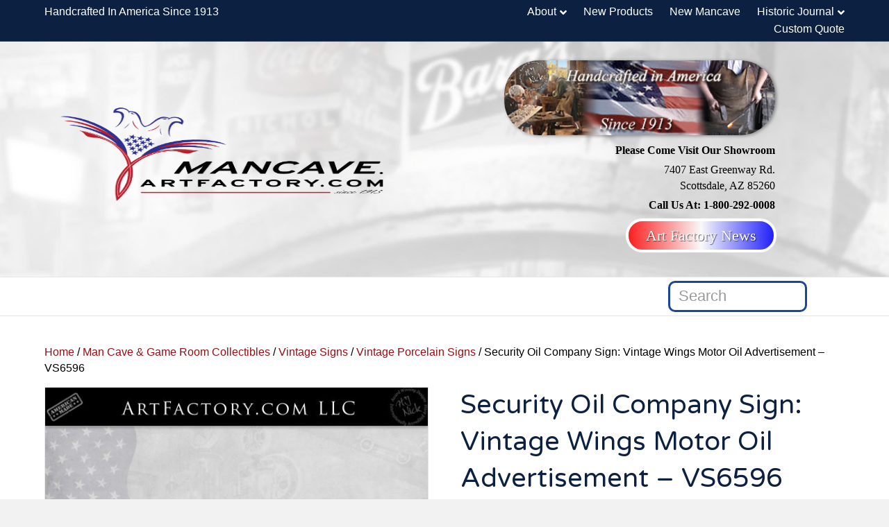

--- FILE ---
content_type: text/html; charset=UTF-8
request_url: https://mancave.artfactory.com/product/security-oil-company-sign/
body_size: 37831
content:
<!DOCTYPE html>
<html lang="en-US">
<head>
<meta charset="UTF-8" />
<script>
var gform;gform||(document.addEventListener("gform_main_scripts_loaded",function(){gform.scriptsLoaded=!0}),document.addEventListener("gform/theme/scripts_loaded",function(){gform.themeScriptsLoaded=!0}),window.addEventListener("DOMContentLoaded",function(){gform.domLoaded=!0}),gform={domLoaded:!1,scriptsLoaded:!1,themeScriptsLoaded:!1,isFormEditor:()=>"function"==typeof InitializeEditor,callIfLoaded:function(o){return!(!gform.domLoaded||!gform.scriptsLoaded||!gform.themeScriptsLoaded&&!gform.isFormEditor()||(gform.isFormEditor()&&console.warn("The use of gform.initializeOnLoaded() is deprecated in the form editor context and will be removed in Gravity Forms 3.1."),o(),0))},initializeOnLoaded:function(o){gform.callIfLoaded(o)||(document.addEventListener("gform_main_scripts_loaded",()=>{gform.scriptsLoaded=!0,gform.callIfLoaded(o)}),document.addEventListener("gform/theme/scripts_loaded",()=>{gform.themeScriptsLoaded=!0,gform.callIfLoaded(o)}),window.addEventListener("DOMContentLoaded",()=>{gform.domLoaded=!0,gform.callIfLoaded(o)}))},hooks:{action:{},filter:{}},addAction:function(o,r,e,t){gform.addHook("action",o,r,e,t)},addFilter:function(o,r,e,t){gform.addHook("filter",o,r,e,t)},doAction:function(o){gform.doHook("action",o,arguments)},applyFilters:function(o){return gform.doHook("filter",o,arguments)},removeAction:function(o,r){gform.removeHook("action",o,r)},removeFilter:function(o,r,e){gform.removeHook("filter",o,r,e)},addHook:function(o,r,e,t,n){null==gform.hooks[o][r]&&(gform.hooks[o][r]=[]);var d=gform.hooks[o][r];null==n&&(n=r+"_"+d.length),gform.hooks[o][r].push({tag:n,callable:e,priority:t=null==t?10:t})},doHook:function(r,o,e){var t;if(e=Array.prototype.slice.call(e,1),null!=gform.hooks[r][o]&&((o=gform.hooks[r][o]).sort(function(o,r){return o.priority-r.priority}),o.forEach(function(o){"function"!=typeof(t=o.callable)&&(t=window[t]),"action"==r?t.apply(null,e):e[0]=t.apply(null,e)})),"filter"==r)return e[0]},removeHook:function(o,r,t,n){var e;null!=gform.hooks[o][r]&&(e=(e=gform.hooks[o][r]).filter(function(o,r,e){return!!(null!=n&&n!=o.tag||null!=t&&t!=o.priority)}),gform.hooks[o][r]=e)}});
</script>

<meta name='viewport' content='width=device-width, initial-scale=1.0' />
<meta http-equiv='X-UA-Compatible' content='IE=edge' />
<link rel="profile" href="https://gmpg.org/xfn/11" />
<meta name='robots' content='index, follow, max-image-preview:large, max-snippet:-1, max-video-preview:-1' />

<!-- Google Tag Manager for WordPress by gtm4wp.com -->
<script data-cfasync="false" data-pagespeed-no-defer>
	var gtm4wp_datalayer_name = "dataLayer";
	var dataLayer = dataLayer || [];
	const gtm4wp_use_sku_instead = 0;
	const gtm4wp_currency = 'USD';
	const gtm4wp_product_per_impression = 10;
	const gtm4wp_clear_ecommerce = false;
	const gtm4wp_datalayer_max_timeout = 2000;

	const gtm4wp_scrollerscript_debugmode         = true;
	const gtm4wp_scrollerscript_callbacktime      = 100;
	const gtm4wp_scrollerscript_readerlocation    = 150;
	const gtm4wp_scrollerscript_contentelementid  = "content";
	const gtm4wp_scrollerscript_scannertime       = 60;
</script>
<!-- End Google Tag Manager for WordPress by gtm4wp.com --><script>window._wca = window._wca || [];</script>

	<!-- This site is optimized with the Yoast SEO Premium plugin v26.7 (Yoast SEO v26.8) - https://yoast.com/product/yoast-seo-premium-wordpress/ -->
	<title>Security Oil Company Sign: Vintage Wings Motor Oil Advertisement</title>
	<meta name="description" content="Security Oil Company Sign: Vintage Wings Motor Oil Advertisement - dozens of original, investment quality petroliana signs for sale, 1-800-292-0008" />
	<link rel="canonical" href="https://mancave.artfactory.com/product/security-oil-company-sign/" />
	<meta property="og:locale" content="en_US" />
	<meta property="og:type" content="product" />
	<meta property="og:title" content="Security Oil Company Sign: Vintage Wings Motor Oil Advertisement - VS6596" />
	<meta property="og:description" content="Security Oil Company Sign: Vintage Wings Motor Oil Advertisement - dozens of original, investment quality petroliana signs for sale, 1-800-292-0008" />
	<meta property="og:url" content="https://mancave.artfactory.com/product/security-oil-company-sign/" />
	<meta property="og:site_name" content="Mancave.ArtFactory.com" />
	<meta property="article:modified_time" content="2023-11-30T19:49:44+00:00" />
	<meta property="og:image" content="https://mancave.artfactory.com/wp-content/uploads/2023/09/Wings-Motor-Oil-1.jpg" />
	<meta property="og:image:width" content="2000" />
	<meta property="og:image:height" content="2000" />
	<meta property="og:image:type" content="image/jpeg" /><meta property="og:image" content="https://mancave.artfactory.com/wp-content/uploads/2023/09/Wings-Motor-Oil-2.jpg" />
	<meta property="og:image:width" content="2000" />
	<meta property="og:image:height" content="2000" />
	<meta property="og:image:type" content="image/jpeg" /><meta property="og:image" content="https://mancave.artfactory.com/wp-content/uploads/2023/09/Wings-Motor-Oil-3.jpg" />
	<meta property="og:image:width" content="2000" />
	<meta property="og:image:height" content="2000" />
	<meta property="og:image:type" content="image/jpeg" /><meta property="og:image" content="https://mancave.artfactory.com/wp-content/uploads/2023/09/Wings-Motor-Oil-4-1024x1024.jpg" />
	<meta property="og:image:width" content="1024" />
	<meta property="og:image:height" content="1024" />
	<meta property="og:image:type" content="image/jpeg" /><meta property="og:image" content="https://mancave.artfactory.com/wp-content/uploads/2023/09/Wings-Motor-Oil-5.jpg" />
	<meta property="og:image:width" content="2000" />
	<meta property="og:image:height" content="2000" />
	<meta property="og:image:type" content="image/jpeg" />
	<meta name="twitter:card" content="summary_large_image" />
	<meta name="twitter:site" content="@artfactoryusa" />
	<meta name="twitter:label1" content="Price" />
	<meta name="twitter:data1" content="" />
	<meta name="twitter:label2" content="Availability" />
	<meta name="twitter:data2" content="In stock" />
	<script type="application/ld+json" class="yoast-schema-graph">{"@context":"https://schema.org","@graph":[{"@type":["WebPage","ItemPage"],"@id":"https://mancave.artfactory.com/product/security-oil-company-sign/","url":"https://mancave.artfactory.com/product/security-oil-company-sign/","name":"Security Oil Company Sign: Vintage Wings Motor Oil Advertisement","isPartOf":{"@id":"https://mancave.artfactory.com/#website"},"primaryImageOfPage":{"@id":"https://mancave.artfactory.com/product/security-oil-company-sign/#primaryimage"},"image":{"@id":"https://mancave.artfactory.com/product/security-oil-company-sign/#primaryimage"},"thumbnailUrl":"https://mancave.artfactory.com/wp-content/uploads/2023/09/Wings-Motor-Oil-1.jpg","description":"Security Oil Company Sign: Vintage Wings Motor Oil Advertisement - dozens of original, investment quality petroliana signs for sale, 1-800-292-0008","breadcrumb":{"@id":"https://mancave.artfactory.com/product/security-oil-company-sign/#breadcrumb"},"inLanguage":"en-US","potentialAction":{"@type":"BuyAction","target":"https://mancave.artfactory.com/product/security-oil-company-sign/"}},{"@type":"ImageObject","inLanguage":"en-US","@id":"https://mancave.artfactory.com/product/security-oil-company-sign/#primaryimage","url":"https://mancave.artfactory.com/wp-content/uploads/2023/09/Wings-Motor-Oil-1.jpg","contentUrl":"https://mancave.artfactory.com/wp-content/uploads/2023/09/Wings-Motor-Oil-1.jpg","width":2000,"height":2000,"caption":"Wings Motor Oil"},{"@type":"BreadcrumbList","@id":"https://mancave.artfactory.com/product/security-oil-company-sign/#breadcrumb","itemListElement":[{"@type":"ListItem","position":1,"name":"Home","item":"https://mancave.artfactory.com/"},{"@type":"ListItem","position":2,"name":"Shop","item":"https://mancave.artfactory.com/shop/"},{"@type":"ListItem","position":3,"name":"Security Oil Company Sign: Vintage Wings Motor Oil Advertisement &#8211; VS6596"}]},{"@type":"WebSite","@id":"https://mancave.artfactory.com/#website","url":"https://mancave.artfactory.com/","name":"ManCave.ArtFactory.com","description":"Vintage Americana and Historical Neon Signs for man caves","publisher":{"@id":"https://mancave.artfactory.com/#organization"},"alternateName":"ArtFactory.com","potentialAction":[{"@type":"SearchAction","target":{"@type":"EntryPoint","urlTemplate":"https://mancave.artfactory.com/?s={search_term_string}"},"query-input":{"@type":"PropertyValueSpecification","valueRequired":true,"valueName":"search_term_string"}}],"inLanguage":"en-US"},{"@type":"Organization","@id":"https://mancave.artfactory.com/#organization","name":"ManCave.ArtFactory.com","alternateName":"ArtFactory.com","url":"https://mancave.artfactory.com/","logo":{"@type":"ImageObject","inLanguage":"en-US","@id":"https://mancave.artfactory.com/#/schema/logo/image/","url":"https://mancave.artfactory.com/wp-content/uploads/2018/07/cropped-artfactory-logo-512.jpg","contentUrl":"https://mancave.artfactory.com/wp-content/uploads/2018/07/cropped-artfactory-logo-512.jpg","width":512,"height":512,"caption":"ManCave.ArtFactory.com"},"image":{"@id":"https://mancave.artfactory.com/#/schema/logo/image/"},"sameAs":["https://www.facebook.com/ArtFactoryUSA/","https://x.com/artfactoryusa"]}]}</script>
	<meta property="product:price:currency" content="USD" />
	<meta property="og:availability" content="instock" />
	<meta property="product:availability" content="instock" />
	<meta property="product:condition" content="new" />
	<!-- / Yoast SEO Premium plugin. -->


<link rel='dns-prefetch' href='//stats.wp.com' />
<link rel='dns-prefetch' href='//secure.gravatar.com' />
<link rel='dns-prefetch' href='//www.googletagmanager.com' />
<link rel='dns-prefetch' href='//maxcdn.bootstrapcdn.com' />
<link rel='dns-prefetch' href='//fonts.googleapis.com' />
<link rel='dns-prefetch' href='//v0.wordpress.com' />
<link href='https://fonts.gstatic.com' crossorigin rel='preconnect' />
<link rel='preconnect' href='//c0.wp.com' />
<link rel="alternate" type="application/rss+xml" title="Mancave.ArtFactory.com &raquo; Feed" href="https://mancave.artfactory.com/feed/" />
<link rel="alternate" type="application/rss+xml" title="Mancave.ArtFactory.com &raquo; Comments Feed" href="https://mancave.artfactory.com/comments/feed/" />
<link rel="alternate" type="application/rss+xml" title="Mancave.ArtFactory.com &raquo; Security Oil Company Sign: Vintage Wings Motor Oil Advertisement &#8211; VS6596 Comments Feed" href="https://mancave.artfactory.com/product/security-oil-company-sign/feed/" />
<link rel="alternate" title="oEmbed (JSON)" type="application/json+oembed" href="https://mancave.artfactory.com/wp-json/oembed/1.0/embed?url=https%3A%2F%2Fmancave.artfactory.com%2Fproduct%2Fsecurity-oil-company-sign%2F" />
<link rel="alternate" title="oEmbed (XML)" type="text/xml+oembed" href="https://mancave.artfactory.com/wp-json/oembed/1.0/embed?url=https%3A%2F%2Fmancave.artfactory.com%2Fproduct%2Fsecurity-oil-company-sign%2F&#038;format=xml" />
<style id='wp-img-auto-sizes-contain-inline-css'>
img:is([sizes=auto i],[sizes^="auto," i]){contain-intrinsic-size:3000px 1500px}
/*# sourceURL=wp-img-auto-sizes-contain-inline-css */
</style>
<style id='wp-emoji-styles-inline-css'>

	img.wp-smiley, img.emoji {
		display: inline !important;
		border: none !important;
		box-shadow: none !important;
		height: 1em !important;
		width: 1em !important;
		margin: 0 0.07em !important;
		vertical-align: -0.1em !important;
		background: none !important;
		padding: 0 !important;
	}
/*# sourceURL=wp-emoji-styles-inline-css */
</style>
<style id='wp-block-library-inline-css'>
:root{--wp-block-synced-color:#7a00df;--wp-block-synced-color--rgb:122,0,223;--wp-bound-block-color:var(--wp-block-synced-color);--wp-editor-canvas-background:#ddd;--wp-admin-theme-color:#007cba;--wp-admin-theme-color--rgb:0,124,186;--wp-admin-theme-color-darker-10:#006ba1;--wp-admin-theme-color-darker-10--rgb:0,107,160.5;--wp-admin-theme-color-darker-20:#005a87;--wp-admin-theme-color-darker-20--rgb:0,90,135;--wp-admin-border-width-focus:2px}@media (min-resolution:192dpi){:root{--wp-admin-border-width-focus:1.5px}}.wp-element-button{cursor:pointer}:root .has-very-light-gray-background-color{background-color:#eee}:root .has-very-dark-gray-background-color{background-color:#313131}:root .has-very-light-gray-color{color:#eee}:root .has-very-dark-gray-color{color:#313131}:root .has-vivid-green-cyan-to-vivid-cyan-blue-gradient-background{background:linear-gradient(135deg,#00d084,#0693e3)}:root .has-purple-crush-gradient-background{background:linear-gradient(135deg,#34e2e4,#4721fb 50%,#ab1dfe)}:root .has-hazy-dawn-gradient-background{background:linear-gradient(135deg,#faaca8,#dad0ec)}:root .has-subdued-olive-gradient-background{background:linear-gradient(135deg,#fafae1,#67a671)}:root .has-atomic-cream-gradient-background{background:linear-gradient(135deg,#fdd79a,#004a59)}:root .has-nightshade-gradient-background{background:linear-gradient(135deg,#330968,#31cdcf)}:root .has-midnight-gradient-background{background:linear-gradient(135deg,#020381,#2874fc)}:root{--wp--preset--font-size--normal:16px;--wp--preset--font-size--huge:42px}.has-regular-font-size{font-size:1em}.has-larger-font-size{font-size:2.625em}.has-normal-font-size{font-size:var(--wp--preset--font-size--normal)}.has-huge-font-size{font-size:var(--wp--preset--font-size--huge)}.has-text-align-center{text-align:center}.has-text-align-left{text-align:left}.has-text-align-right{text-align:right}.has-fit-text{white-space:nowrap!important}#end-resizable-editor-section{display:none}.aligncenter{clear:both}.items-justified-left{justify-content:flex-start}.items-justified-center{justify-content:center}.items-justified-right{justify-content:flex-end}.items-justified-space-between{justify-content:space-between}.screen-reader-text{border:0;clip-path:inset(50%);height:1px;margin:-1px;overflow:hidden;padding:0;position:absolute;width:1px;word-wrap:normal!important}.screen-reader-text:focus{background-color:#ddd;clip-path:none;color:#444;display:block;font-size:1em;height:auto;left:5px;line-height:normal;padding:15px 23px 14px;text-decoration:none;top:5px;width:auto;z-index:100000}html :where(.has-border-color){border-style:solid}html :where([style*=border-top-color]){border-top-style:solid}html :where([style*=border-right-color]){border-right-style:solid}html :where([style*=border-bottom-color]){border-bottom-style:solid}html :where([style*=border-left-color]){border-left-style:solid}html :where([style*=border-width]){border-style:solid}html :where([style*=border-top-width]){border-top-style:solid}html :where([style*=border-right-width]){border-right-style:solid}html :where([style*=border-bottom-width]){border-bottom-style:solid}html :where([style*=border-left-width]){border-left-style:solid}html :where(img[class*=wp-image-]){height:auto;max-width:100%}:where(figure){margin:0 0 1em}html :where(.is-position-sticky){--wp-admin--admin-bar--position-offset:var(--wp-admin--admin-bar--height,0px)}@media screen and (max-width:600px){html :where(.is-position-sticky){--wp-admin--admin-bar--position-offset:0px}}

/*# sourceURL=wp-block-library-inline-css */
</style><style id='global-styles-inline-css'>
:root{--wp--preset--aspect-ratio--square: 1;--wp--preset--aspect-ratio--4-3: 4/3;--wp--preset--aspect-ratio--3-4: 3/4;--wp--preset--aspect-ratio--3-2: 3/2;--wp--preset--aspect-ratio--2-3: 2/3;--wp--preset--aspect-ratio--16-9: 16/9;--wp--preset--aspect-ratio--9-16: 9/16;--wp--preset--color--black: #000000;--wp--preset--color--cyan-bluish-gray: #abb8c3;--wp--preset--color--white: #ffffff;--wp--preset--color--pale-pink: #f78da7;--wp--preset--color--vivid-red: #cf2e2e;--wp--preset--color--luminous-vivid-orange: #ff6900;--wp--preset--color--luminous-vivid-amber: #fcb900;--wp--preset--color--light-green-cyan: #7bdcb5;--wp--preset--color--vivid-green-cyan: #00d084;--wp--preset--color--pale-cyan-blue: #8ed1fc;--wp--preset--color--vivid-cyan-blue: #0693e3;--wp--preset--color--vivid-purple: #9b51e0;--wp--preset--color--fl-heading-text: #0c2141;--wp--preset--color--fl-body-bg: #f2f2f2;--wp--preset--color--fl-body-text: #000000;--wp--preset--color--fl-accent: #940f15;--wp--preset--color--fl-accent-hover: #0c2141;--wp--preset--color--fl-topbar-bg: #0c2141;--wp--preset--color--fl-topbar-text: #ffffff;--wp--preset--color--fl-topbar-link: #ffffff;--wp--preset--color--fl-topbar-hover: #a4b6c1;--wp--preset--color--fl-header-bg: #ebead9;--wp--preset--color--fl-header-text: #000000;--wp--preset--color--fl-header-link: #0c2141;--wp--preset--color--fl-header-hover: #940f15;--wp--preset--color--fl-nav-bg: #ffffff;--wp--preset--color--fl-nav-link: #ffffff;--wp--preset--color--fl-nav-hover: #940f15;--wp--preset--color--fl-content-bg: #ffffff;--wp--preset--color--fl-footer-widgets-bg: #ebead9;--wp--preset--color--fl-footer-widgets-text: #0c2141;--wp--preset--color--fl-footer-widgets-link: #740f15;--wp--preset--color--fl-footer-widgets-hover: #0c2141;--wp--preset--color--fl-footer-bg: #ffffff;--wp--preset--color--fl-footer-text: #ffffff;--wp--preset--color--fl-footer-link: #a4b6c1;--wp--preset--color--fl-footer-hover: #740f15;--wp--preset--gradient--vivid-cyan-blue-to-vivid-purple: linear-gradient(135deg,rgb(6,147,227) 0%,rgb(155,81,224) 100%);--wp--preset--gradient--light-green-cyan-to-vivid-green-cyan: linear-gradient(135deg,rgb(122,220,180) 0%,rgb(0,208,130) 100%);--wp--preset--gradient--luminous-vivid-amber-to-luminous-vivid-orange: linear-gradient(135deg,rgb(252,185,0) 0%,rgb(255,105,0) 100%);--wp--preset--gradient--luminous-vivid-orange-to-vivid-red: linear-gradient(135deg,rgb(255,105,0) 0%,rgb(207,46,46) 100%);--wp--preset--gradient--very-light-gray-to-cyan-bluish-gray: linear-gradient(135deg,rgb(238,238,238) 0%,rgb(169,184,195) 100%);--wp--preset--gradient--cool-to-warm-spectrum: linear-gradient(135deg,rgb(74,234,220) 0%,rgb(151,120,209) 20%,rgb(207,42,186) 40%,rgb(238,44,130) 60%,rgb(251,105,98) 80%,rgb(254,248,76) 100%);--wp--preset--gradient--blush-light-purple: linear-gradient(135deg,rgb(255,206,236) 0%,rgb(152,150,240) 100%);--wp--preset--gradient--blush-bordeaux: linear-gradient(135deg,rgb(254,205,165) 0%,rgb(254,45,45) 50%,rgb(107,0,62) 100%);--wp--preset--gradient--luminous-dusk: linear-gradient(135deg,rgb(255,203,112) 0%,rgb(199,81,192) 50%,rgb(65,88,208) 100%);--wp--preset--gradient--pale-ocean: linear-gradient(135deg,rgb(255,245,203) 0%,rgb(182,227,212) 50%,rgb(51,167,181) 100%);--wp--preset--gradient--electric-grass: linear-gradient(135deg,rgb(202,248,128) 0%,rgb(113,206,126) 100%);--wp--preset--gradient--midnight: linear-gradient(135deg,rgb(2,3,129) 0%,rgb(40,116,252) 100%);--wp--preset--font-size--small: 13px;--wp--preset--font-size--medium: 20px;--wp--preset--font-size--large: 36px;--wp--preset--font-size--x-large: 42px;--wp--preset--spacing--20: 0.44rem;--wp--preset--spacing--30: 0.67rem;--wp--preset--spacing--40: 1rem;--wp--preset--spacing--50: 1.5rem;--wp--preset--spacing--60: 2.25rem;--wp--preset--spacing--70: 3.38rem;--wp--preset--spacing--80: 5.06rem;--wp--preset--shadow--natural: 6px 6px 9px rgba(0, 0, 0, 0.2);--wp--preset--shadow--deep: 12px 12px 50px rgba(0, 0, 0, 0.4);--wp--preset--shadow--sharp: 6px 6px 0px rgba(0, 0, 0, 0.2);--wp--preset--shadow--outlined: 6px 6px 0px -3px rgb(255, 255, 255), 6px 6px rgb(0, 0, 0);--wp--preset--shadow--crisp: 6px 6px 0px rgb(0, 0, 0);}:where(.is-layout-flex){gap: 0.5em;}:where(.is-layout-grid){gap: 0.5em;}body .is-layout-flex{display: flex;}.is-layout-flex{flex-wrap: wrap;align-items: center;}.is-layout-flex > :is(*, div){margin: 0;}body .is-layout-grid{display: grid;}.is-layout-grid > :is(*, div){margin: 0;}:where(.wp-block-columns.is-layout-flex){gap: 2em;}:where(.wp-block-columns.is-layout-grid){gap: 2em;}:where(.wp-block-post-template.is-layout-flex){gap: 1.25em;}:where(.wp-block-post-template.is-layout-grid){gap: 1.25em;}.has-black-color{color: var(--wp--preset--color--black) !important;}.has-cyan-bluish-gray-color{color: var(--wp--preset--color--cyan-bluish-gray) !important;}.has-white-color{color: var(--wp--preset--color--white) !important;}.has-pale-pink-color{color: var(--wp--preset--color--pale-pink) !important;}.has-vivid-red-color{color: var(--wp--preset--color--vivid-red) !important;}.has-luminous-vivid-orange-color{color: var(--wp--preset--color--luminous-vivid-orange) !important;}.has-luminous-vivid-amber-color{color: var(--wp--preset--color--luminous-vivid-amber) !important;}.has-light-green-cyan-color{color: var(--wp--preset--color--light-green-cyan) !important;}.has-vivid-green-cyan-color{color: var(--wp--preset--color--vivid-green-cyan) !important;}.has-pale-cyan-blue-color{color: var(--wp--preset--color--pale-cyan-blue) !important;}.has-vivid-cyan-blue-color{color: var(--wp--preset--color--vivid-cyan-blue) !important;}.has-vivid-purple-color{color: var(--wp--preset--color--vivid-purple) !important;}.has-black-background-color{background-color: var(--wp--preset--color--black) !important;}.has-cyan-bluish-gray-background-color{background-color: var(--wp--preset--color--cyan-bluish-gray) !important;}.has-white-background-color{background-color: var(--wp--preset--color--white) !important;}.has-pale-pink-background-color{background-color: var(--wp--preset--color--pale-pink) !important;}.has-vivid-red-background-color{background-color: var(--wp--preset--color--vivid-red) !important;}.has-luminous-vivid-orange-background-color{background-color: var(--wp--preset--color--luminous-vivid-orange) !important;}.has-luminous-vivid-amber-background-color{background-color: var(--wp--preset--color--luminous-vivid-amber) !important;}.has-light-green-cyan-background-color{background-color: var(--wp--preset--color--light-green-cyan) !important;}.has-vivid-green-cyan-background-color{background-color: var(--wp--preset--color--vivid-green-cyan) !important;}.has-pale-cyan-blue-background-color{background-color: var(--wp--preset--color--pale-cyan-blue) !important;}.has-vivid-cyan-blue-background-color{background-color: var(--wp--preset--color--vivid-cyan-blue) !important;}.has-vivid-purple-background-color{background-color: var(--wp--preset--color--vivid-purple) !important;}.has-black-border-color{border-color: var(--wp--preset--color--black) !important;}.has-cyan-bluish-gray-border-color{border-color: var(--wp--preset--color--cyan-bluish-gray) !important;}.has-white-border-color{border-color: var(--wp--preset--color--white) !important;}.has-pale-pink-border-color{border-color: var(--wp--preset--color--pale-pink) !important;}.has-vivid-red-border-color{border-color: var(--wp--preset--color--vivid-red) !important;}.has-luminous-vivid-orange-border-color{border-color: var(--wp--preset--color--luminous-vivid-orange) !important;}.has-luminous-vivid-amber-border-color{border-color: var(--wp--preset--color--luminous-vivid-amber) !important;}.has-light-green-cyan-border-color{border-color: var(--wp--preset--color--light-green-cyan) !important;}.has-vivid-green-cyan-border-color{border-color: var(--wp--preset--color--vivid-green-cyan) !important;}.has-pale-cyan-blue-border-color{border-color: var(--wp--preset--color--pale-cyan-blue) !important;}.has-vivid-cyan-blue-border-color{border-color: var(--wp--preset--color--vivid-cyan-blue) !important;}.has-vivid-purple-border-color{border-color: var(--wp--preset--color--vivid-purple) !important;}.has-vivid-cyan-blue-to-vivid-purple-gradient-background{background: var(--wp--preset--gradient--vivid-cyan-blue-to-vivid-purple) !important;}.has-light-green-cyan-to-vivid-green-cyan-gradient-background{background: var(--wp--preset--gradient--light-green-cyan-to-vivid-green-cyan) !important;}.has-luminous-vivid-amber-to-luminous-vivid-orange-gradient-background{background: var(--wp--preset--gradient--luminous-vivid-amber-to-luminous-vivid-orange) !important;}.has-luminous-vivid-orange-to-vivid-red-gradient-background{background: var(--wp--preset--gradient--luminous-vivid-orange-to-vivid-red) !important;}.has-very-light-gray-to-cyan-bluish-gray-gradient-background{background: var(--wp--preset--gradient--very-light-gray-to-cyan-bluish-gray) !important;}.has-cool-to-warm-spectrum-gradient-background{background: var(--wp--preset--gradient--cool-to-warm-spectrum) !important;}.has-blush-light-purple-gradient-background{background: var(--wp--preset--gradient--blush-light-purple) !important;}.has-blush-bordeaux-gradient-background{background: var(--wp--preset--gradient--blush-bordeaux) !important;}.has-luminous-dusk-gradient-background{background: var(--wp--preset--gradient--luminous-dusk) !important;}.has-pale-ocean-gradient-background{background: var(--wp--preset--gradient--pale-ocean) !important;}.has-electric-grass-gradient-background{background: var(--wp--preset--gradient--electric-grass) !important;}.has-midnight-gradient-background{background: var(--wp--preset--gradient--midnight) !important;}.has-small-font-size{font-size: var(--wp--preset--font-size--small) !important;}.has-medium-font-size{font-size: var(--wp--preset--font-size--medium) !important;}.has-large-font-size{font-size: var(--wp--preset--font-size--large) !important;}.has-x-large-font-size{font-size: var(--wp--preset--font-size--x-large) !important;}
/*# sourceURL=global-styles-inline-css */
</style>

<style id='classic-theme-styles-inline-css'>
/*! This file is auto-generated */
.wp-block-button__link{color:#fff;background-color:#32373c;border-radius:9999px;box-shadow:none;text-decoration:none;padding:calc(.667em + 2px) calc(1.333em + 2px);font-size:1.125em}.wp-block-file__button{background:#32373c;color:#fff;text-decoration:none}
/*# sourceURL=/wp-includes/css/classic-themes.min.css */
</style>
<link rel='stylesheet' id='font-awesome-5-css' href='https://mancave.artfactory.com/wp-content/plugins/bb-plugin/fonts/fontawesome/5.15.4/css/all.min.css?ver=2.10.0.5' media='all' />
<link rel='stylesheet' id='jquery-magnificpopup-css' href='https://mancave.artfactory.com/wp-content/plugins/bb-plugin/css/jquery.magnificpopup.min.css?ver=2.10.0.5' media='all' />
<link rel='stylesheet' id='owl-style-css' href='https://mancave.artfactory.com/wp-content/plugins/woopack/assets/css/owl.carousel.css' media='all' />
<link rel='stylesheet' id='owl-theme-css' href='https://mancave.artfactory.com/wp-content/plugins/woopack/assets/css/owl.theme.css' media='all' />
<link rel='stylesheet' id='font-awesome-css' href='https://mancave.artfactory.com/wp-content/plugins/bb-plugin/fonts/fontawesome/5.15.4/css/v4-shims.min.css?ver=2.10.0.5' media='all' />
<style id='font-awesome-inline-css'>
[data-font="FontAwesome"]:before {font-family: 'FontAwesome' !important;content: attr(data-icon) !important;speak: none !important;font-weight: normal !important;font-variant: normal !important;text-transform: none !important;line-height: 1 !important;font-style: normal !important;-webkit-font-smoothing: antialiased !important;-moz-osx-font-smoothing: grayscale !important;}
/*# sourceURL=font-awesome-inline-css */
</style>
<link rel='stylesheet' id='fl-builder-layout-77480-css' href='https://mancave.artfactory.com/wp-content/uploads/bb-plugin/cache/77480-layout.css?ver=49493c54016789f32b71fdf8a2ee3578' media='all' />
<link rel='stylesheet' id='wpis-fancybox-css-css' href='https://mancave.artfactory.com/wp-content/plugins/woo-product-images-slider/assets/css/fancybox.css?ver=1' media='all' />
<link rel='stylesheet' id='wpis-fontawesome-css-css' href='//maxcdn.bootstrapcdn.com/font-awesome/4.7.0/css/font-awesome.min.css?ver=1' media='all' />
<link rel='stylesheet' id='wpis-front-css-css' href='https://mancave.artfactory.com/wp-content/plugins/woo-product-images-slider/assets/css/wpis-front.css?ver=1' media='all' />
<link rel='stylesheet' id='photoswipe-css' href='https://c0.wp.com/p/woocommerce/10.4.3/assets/css/photoswipe/photoswipe.min.css' media='all' />
<link rel='stylesheet' id='photoswipe-default-skin-css' href='https://c0.wp.com/p/woocommerce/10.4.3/assets/css/photoswipe/default-skin/default-skin.min.css' media='all' />
<link rel='stylesheet' id='woocommerce-layout-css' href='https://c0.wp.com/p/woocommerce/10.4.3/assets/css/woocommerce-layout.css' media='all' />
<style id='woocommerce-layout-inline-css'>

	.infinite-scroll .woocommerce-pagination {
		display: none;
	}
/*# sourceURL=woocommerce-layout-inline-css */
</style>
<link rel='stylesheet' id='woocommerce-smallscreen-css' href='https://c0.wp.com/p/woocommerce/10.4.3/assets/css/woocommerce-smallscreen.css' media='only screen and (max-width: 767px)' />
<link rel='stylesheet' id='woocommerce-general-css' href='https://c0.wp.com/p/woocommerce/10.4.3/assets/css/woocommerce.css' media='all' />
<style id='woocommerce-inline-inline-css'>
.woocommerce form .form-row .required { visibility: visible; }
/*# sourceURL=woocommerce-inline-inline-css */
</style>
<link rel='stylesheet' id='woopack-modal-box-css' href='https://mancave.artfactory.com/wp-content/plugins/woopack/assets/css/modal.css?ver=1.5.8.1' media='all' />
<link rel='stylesheet' id='woopack-frontend-css' href='https://mancave.artfactory.com/wp-content/plugins/woopack/assets/css/frontend.css?ver=1.5.8.1' media='all' />
<link rel='stylesheet' id='wp-polls-css' href='https://mancave.artfactory.com/wp-content/plugins/wp-polls/polls-css.css?ver=2.77.3' media='all' />
<style id='wp-polls-inline-css'>
.wp-polls .pollbar {
	margin: 1px;
	font-size: 8px;
	line-height: 10px;
	height: 10px;
	background: #0c2141;
	border: 1px solid #0c2141;
}

/*# sourceURL=wp-polls-inline-css */
</style>
<link rel='stylesheet' id='yith_ywraq_frontend-css' href='https://mancave.artfactory.com/wp-content/plugins/yith-woocommerce-request-a-quote-premium/assets/css/ywraq-frontend.css?ver=4.33.0' media='all' />
<style id='yith_ywraq_frontend-inline-css'>
:root {
		--ywraq_layout_button_bg_color: #72965b;
		--ywraq_layout_button_bg_color_hover: #0c2141;
		--ywraq_layout_button_border_color: #72965b;
		--ywraq_layout_button_border_color_hover: #0c2141;
		--ywraq_layout_button_color: #ffffff;
		--ywraq_layout_button_color_hover: #ffffff;
		
		--ywraq_checkout_button_bg_color: #0066b4;
		--ywraq_checkout_button_bg_color_hover: #044a80;
		--ywraq_checkout_button_border_color: #0066b4;
		--ywraq_checkout_button_border_color_hover: #044a80;
		--ywraq_checkout_button_color: #ffffff;
		--ywraq_checkout_button_color_hover: #ffffff;
		
		--ywraq_accept_button_bg_color: #0066b4;
		--ywraq_accept_button_bg_color_hover: #044a80;
		--ywraq_accept_button_border_color: #0066b4;
		--ywraq_accept_button_border_color_hover: #044a80;
		--ywraq_accept_button_color: #ffffff;
		--ywraq_accept_button_color_hover: #ffffff;
		
		--ywraq_reject_button_bg_color: transparent;
		--ywraq_reject_button_bg_color_hover: #CC2B2B;
		--ywraq_reject_button_border_color: #CC2B2B;
		--ywraq_reject_button_border_color_hover: #CC2B2B;
		--ywraq_reject_button_color: #CC2B2B;
		--ywraq_reject_button_color_hover: #ffffff;
		}		

.cart button.single_add_to_cart_button, .cart a.single_add_to_cart_button{
	                 display:none!important;
	                }
/*# sourceURL=yith_ywraq_frontend-inline-css */
</style>
<link rel='stylesheet' id='bootstrap-css' href='https://mancave.artfactory.com/wp-content/themes/bb-theme/css/bootstrap.min.css?ver=1.7.19.1' media='all' />
<link rel='stylesheet' id='fl-automator-skin-css' href='https://mancave.artfactory.com/wp-content/uploads/bb-theme/skin-6944671ea0cff.css?ver=1.7.19.1' media='all' />
<link rel='stylesheet' id='fl-child-theme-css' href='https://mancave.artfactory.com/wp-content/themes/bb-theme-child/style.css?ver=6.9' media='all' />
<link rel='stylesheet' id='pp-animate-css' href='https://mancave.artfactory.com/wp-content/plugins/bbpowerpack/assets/css/animate.min.css?ver=3.5.1' media='all' />
<link rel='stylesheet' id='fl-builder-google-fonts-e1637df98bc44f7a4062b8dee1f55bd4-css' href='//fonts.googleapis.com/css?family=Varela+Round%3A400%7CMerriweather+Sans%3A400&#038;ver=6.9' media='all' />
<link rel='stylesheet' id='sharedaddy-css' href='https://c0.wp.com/p/jetpack/15.4/modules/sharedaddy/sharing.css' media='all' />
<link rel='stylesheet' id='social-logos-css' href='https://c0.wp.com/p/jetpack/15.4/_inc/social-logos/social-logos.min.css' media='all' />
<script type="text/template" id="tmpl-variation-template">
	<div class="woocommerce-variation-description">{{{ data.variation.variation_description }}}</div>
	<div class="woocommerce-variation-price">{{{ data.variation.price_html }}}</div>
	<div class="woocommerce-variation-availability">{{{ data.variation.availability_html }}}</div>
</script>
<script type="text/template" id="tmpl-unavailable-variation-template">
	<p role="alert">Sorry, this product is unavailable. Please choose a different combination.</p>
</script>
<script src="https://c0.wp.com/c/6.9/wp-includes/js/jquery/jquery.min.js" id="jquery-core-js"></script>
<script src="https://c0.wp.com/c/6.9/wp-includes/js/jquery/jquery-migrate.min.js" id="jquery-migrate-js"></script>
<script src="https://mancave.artfactory.com/wp-content/plugins/woo-product-images-slider/assets/js/slick.min.js?ver=1.6.0" id="wpis-slick-js-js"></script>
<script src="https://c0.wp.com/c/6.9/wp-includes/js/underscore.min.js" id="underscore-js"></script>
<script id="wp-util-js-extra">
var _wpUtilSettings = {"ajax":{"url":"/wp-admin/admin-ajax.php"}};
//# sourceURL=wp-util-js-extra
</script>
<script src="https://c0.wp.com/c/6.9/wp-includes/js/wp-util.min.js" id="wp-util-js"></script>
<script src="https://c0.wp.com/p/woocommerce/10.4.3/assets/js/jquery-blockui/jquery.blockUI.min.js" id="wc-jquery-blockui-js" data-wp-strategy="defer"></script>
<script id="wc-add-to-cart-variation-js-extra">
var wc_add_to_cart_variation_params = {"wc_ajax_url":"/?wc-ajax=%%endpoint%%","i18n_no_matching_variations_text":"Sorry, no products matched your selection. Please choose a different combination.","i18n_make_a_selection_text":"Please select some product options before adding this product to your cart.","i18n_unavailable_text":"Sorry, this product is unavailable. Please choose a different combination.","i18n_reset_alert_text":"Your selection has been reset. Please select some product options before adding this product to your cart."};
//# sourceURL=wc-add-to-cart-variation-js-extra
</script>
<script src="https://c0.wp.com/p/woocommerce/10.4.3/assets/js/frontend/add-to-cart-variation.min.js" id="wc-add-to-cart-variation-js" defer data-wp-strategy="defer"></script>
<script id="wc-add-to-cart-js-extra">
var wc_add_to_cart_params = {"ajax_url":"/wp-admin/admin-ajax.php","wc_ajax_url":"/?wc-ajax=%%endpoint%%","i18n_view_cart":"View cart","cart_url":"https://mancave.artfactory.com/cart/","is_cart":"","cart_redirect_after_add":"yes"};
//# sourceURL=wc-add-to-cart-js-extra
</script>
<script src="https://c0.wp.com/p/woocommerce/10.4.3/assets/js/frontend/add-to-cart.min.js" id="wc-add-to-cart-js" defer data-wp-strategy="defer"></script>
<script src="https://c0.wp.com/p/woocommerce/10.4.3/assets/js/zoom/jquery.zoom.min.js" id="wc-zoom-js" defer data-wp-strategy="defer"></script>
<script src="https://c0.wp.com/p/woocommerce/10.4.3/assets/js/flexslider/jquery.flexslider.min.js" id="wc-flexslider-js" defer data-wp-strategy="defer"></script>
<script src="https://c0.wp.com/p/woocommerce/10.4.3/assets/js/photoswipe/photoswipe.min.js" id="wc-photoswipe-js" defer data-wp-strategy="defer"></script>
<script src="https://c0.wp.com/p/woocommerce/10.4.3/assets/js/photoswipe/photoswipe-ui-default.min.js" id="wc-photoswipe-ui-default-js" defer data-wp-strategy="defer"></script>
<script id="wc-single-product-js-extra">
var wc_single_product_params = {"i18n_required_rating_text":"Please select a rating","i18n_rating_options":["1 of 5 stars","2 of 5 stars","3 of 5 stars","4 of 5 stars","5 of 5 stars"],"i18n_product_gallery_trigger_text":"View full-screen image gallery","review_rating_required":"yes","flexslider":{"rtl":false,"animation":"slide","smoothHeight":true,"directionNav":false,"controlNav":"thumbnails","slideshow":false,"animationSpeed":500,"animationLoop":false,"allowOneSlide":false},"zoom_enabled":"1","zoom_options":[],"photoswipe_enabled":"1","photoswipe_options":{"shareEl":false,"closeOnScroll":false,"history":false,"hideAnimationDuration":0,"showAnimationDuration":0},"flexslider_enabled":"1"};
//# sourceURL=wc-single-product-js-extra
</script>
<script src="https://c0.wp.com/p/woocommerce/10.4.3/assets/js/frontend/single-product.min.js" id="wc-single-product-js" defer data-wp-strategy="defer"></script>
<script src="https://c0.wp.com/p/woocommerce/10.4.3/assets/js/js-cookie/js.cookie.min.js" id="wc-js-cookie-js" data-wp-strategy="defer"></script>
<script src="https://mancave.artfactory.com/wp-content/plugins/duracelltomi-google-tag-manager/dist/js/analytics-talk-content-tracking.js?ver=1.22.3" id="gtm4wp-scroll-tracking-js"></script>
<script src="https://stats.wp.com/s-202604.js" id="woocommerce-analytics-js" defer data-wp-strategy="defer"></script>

<!-- Google tag (gtag.js) snippet added by Site Kit -->
<!-- Google Analytics snippet added by Site Kit -->
<script src="https://www.googletagmanager.com/gtag/js?id=GT-M638S5X" id="google_gtagjs-js" async></script>
<script id="google_gtagjs-js-after">
window.dataLayer = window.dataLayer || [];function gtag(){dataLayer.push(arguments);}
gtag("set","linker",{"domains":["mancave.artfactory.com"]});
gtag("js", new Date());
gtag("set", "developer_id.dZTNiMT", true);
gtag("config", "GT-M638S5X");
 window._googlesitekit = window._googlesitekit || {}; window._googlesitekit.throttledEvents = []; window._googlesitekit.gtagEvent = (name, data) => { var key = JSON.stringify( { name, data } ); if ( !! window._googlesitekit.throttledEvents[ key ] ) { return; } window._googlesitekit.throttledEvents[ key ] = true; setTimeout( () => { delete window._googlesitekit.throttledEvents[ key ]; }, 5 ); gtag( "event", name, { ...data, event_source: "site-kit" } ); }; 
//# sourceURL=google_gtagjs-js-after
</script>
<link rel="https://api.w.org/" href="https://mancave.artfactory.com/wp-json/" /><link rel="alternate" title="JSON" type="application/json" href="https://mancave.artfactory.com/wp-json/wp/v2/product/77480" /><link rel="EditURI" type="application/rsd+xml" title="RSD" href="https://mancave.artfactory.com/xmlrpc.php?rsd" />
<meta name="generator" content="WordPress 6.9" />
<meta name="generator" content="WooCommerce 10.4.3" />
		<script>
			var bb_powerpack = {
				version: '2.40.9',
				getAjaxUrl: function() { return atob( 'aHR0cHM6Ly9tYW5jYXZlLmFydGZhY3RvcnkuY29tL3dwLWFkbWluL2FkbWluLWFqYXgucGhw' ); },
				callback: function() {},
				mapMarkerData: {},
				post_id: '77480',
				search_term: '',
				current_page: 'https://mancave.artfactory.com/product/security-oil-company-sign/',
				conditionals: {
					is_front_page: false,
					is_home: false,
					is_archive: false,
					current_post_type: '',
					is_tax: false,
										is_author: false,
					current_author: false,
					is_search: false,
									}
			};
		</script>
		<meta property="fb:app_id" content="288170635029781"/><meta name="generator" content="Site Kit by Google 1.170.0" /><meta name="google-site-verification" content="vgqFR3rOt7JQ20qoY50smeEeolxf8moAaCRCcWgtWSI" />		<script type="text/javascript">
						var woopack_config = {"ajaxurl":"https:\/\/mancave.artfactory.com\/wp-admin\/admin-ajax.php","page":0,"current_page":"https:\/\/mancave.artfactory.com\/product\/security-oil-company-sign\/","woo_url":"https:\/\/mancave.artfactory.com\/wp-content\/plugins\/woocommerce\/","conditionals":{"is_archive":false,"is_tax":false,"is_author":false,"is_search":false}};
		</script>
			<style>img#wpstats{display:none}</style>
		
<!-- Google Tag Manager for WordPress by gtm4wp.com -->
<!-- GTM Container placement set to manual -->
<script data-cfasync="false" data-pagespeed-no-defer>
	var dataLayer_content = {"pagePostType":"product","pagePostType2":"single-product","pagePostAuthor":"ArtFactory.com","productRatingCounts":[],"productAverageRating":0,"productReviewCount":0,"productType":"simple","productIsVariable":0};
	dataLayer.push( dataLayer_content );
</script>
<script data-cfasync="false" data-pagespeed-no-defer>
(function(w,d,s,l,i){w[l]=w[l]||[];w[l].push({'gtm.start':
new Date().getTime(),event:'gtm.js'});var f=d.getElementsByTagName(s)[0],
j=d.createElement(s),dl=l!='dataLayer'?'&l='+l:'';j.async=true;j.src=
'//www.googletagmanager.com/gtm.js?id='+i+dl;f.parentNode.insertBefore(j,f);
})(window,document,'script','dataLayer','GTM-N8ZJXD');
</script>
<!-- End Google Tag Manager for WordPress by gtm4wp.com -->	<noscript><style>.woocommerce-product-gallery{ opacity: 1 !important; }</style></noscript>
	<noscript><style>.lazyload[data-src]{display:none !important;}</style></noscript><style>.lazyload{background-image:none !important;}.lazyload:before{background-image:none !important;}</style><link rel="icon" href="https://mancave.artfactory.com/wp-content/uploads/2019/11/cropped-mancave-favicon-coca-cola-32x32.png" sizes="32x32" />
<link rel="icon" href="https://mancave.artfactory.com/wp-content/uploads/2019/11/cropped-mancave-favicon-coca-cola-192x192.png" sizes="192x192" />
<link rel="apple-touch-icon" href="https://mancave.artfactory.com/wp-content/uploads/2019/11/cropped-mancave-favicon-coca-cola-180x180.png" />
<meta name="msapplication-TileImage" content="https://mancave.artfactory.com/wp-content/uploads/2019/11/cropped-mancave-favicon-coca-cola-270x270.png" />
		<style id="wp-custom-css">
			.woocommerce .quantity .qty {
    display: none;
}

@media (max-width: 767px){
.fl-page-nav-toggle-icon.fl-page-nav-toggle-visible-mobile .fl-page-nav .navbar-toggle * {
    font-size: 36px;
    color: #940f15 !important;
	}}

.fl-page-header-primary .fl-logo-img {
    height: 150px !important;
}

		</style>
		<script id="fl-theme-custom-js">jQuery(document).ready(function($){
	jQuery('.fl-page-header-primary .fl-page-nav-collapse ul.menu .fl-page-nav-search').remove();
	jQuery('#my-custom-search-form>form').insertAfter( jQuery('.fl-page-header-primary .fl-page-nav-collapse ul.menu') );
});


JS
HTML
$(window).load(function() {
  // The slider being synced must be initialized first
  $('#carousel').flexslider({
    animation: "slide",
    controlNav: false,
    animationLoop: false,
    slideshow: false,
    itemWidth: 210,
    itemMargin: 5,
    asNavFor: '#slider'
  });
 
  $('#slider').flexslider({
    animation: "slide",
    controlNav: false,
    animationLoop: false,
    slideshow: false,
    sync: "#carousel"
  });
});</script>
<!-- Google Tag Manager -->
<script>(function(w,d,s,l,i){w[l]=w[l]||[];w[l].push({'gtm.start':
new Date().getTime(),event:'gtm.js'});var f=d.getElementsByTagName(s)[0],
j=d.createElement(s),dl=l!='dataLayer'?'&l='+l:'';j.async=true;j.src=
'https://www.googletagmanager.com/gtm.js?id='+i+dl;f.parentNode.insertBefore(j,f);
})(window,document,'script','dataLayer','GTM-MVRHQKB8');</script>
<!-- End Google Tag Manager -->



<meta name="google-site-verification" content="On8wvDy0wTCs-4grKAIA05hWrUpU3WXitLF6JpwSLVI" />
<meta name="yandex-verification" content="31e99fe9a92799ef" />
<meta name="p:domain_verify" content="3c63ba4264e24ca8ba47e450ebbf4c6d"/>

<!-- Global site tag (gtag.js) - Google Analytics -->
<script async src="https://www.googletagmanager.com/gtag/js?id=UA-2676904-18"></script>
<script>
  window.dataLayer = window.dataLayer || [];
  function gtag(){dataLayer.push(arguments);}
  gtag('js', new Date());

  gtag('config', 'UA-2676904-18');
</script>

<link rel='stylesheet' id='dashicons-css' href='https://c0.wp.com/c/6.9/wp-includes/css/dashicons.min.css' media='all' />
<style id='dashicons-inline-css'>
[data-font="Dashicons"]:before {font-family: 'Dashicons' !important;content: attr(data-icon) !important;speak: none !important;font-weight: normal !important;font-variant: normal !important;text-transform: none !important;line-height: 1 !important;font-style: normal !important;-webkit-font-smoothing: antialiased !important;-moz-osx-font-smoothing: grayscale !important;}
/*# sourceURL=dashicons-inline-css */
</style>
<link rel='stylesheet' id='thickbox-css' href='https://c0.wp.com/c/6.9/wp-includes/js/thickbox/thickbox.css' media='all' />
<link rel='stylesheet' id='wc-blocks-style-css' href='https://c0.wp.com/p/woocommerce/10.4.3/assets/client/blocks/wc-blocks.css' media='all' />
<link rel='stylesheet' id='gglcptch-css' href='https://mancave.artfactory.com/wp-content/plugins/google-captcha/css/gglcptch.css?ver=1.85' media='all' />
</head>
<body class="wp-singular product-template-default single single-product postid-77480 wp-theme-bb-theme wp-child-theme-bb-theme-child theme-bb-theme fl-builder fl-builder-2-10-0-5 fl-theme-1-7-19-1 fl-no-js woocommerce woocommerce-page woocommerce-no-js fl-framework-bootstrap fl-preset-default fl-full-width woo-4 woo-products-per-page-16 fl-submenu-indicator" itemscope="itemscope" itemtype="https://schema.org/WebPage">
<!-- Google Tag Manager -->
<noscript><iframe src="//www.googletagmanager.com/ns.html?id=GTM-KQHJ785"
height="0" width="0" style="display:none;visibility:hidden"></iframe></noscript>
<script>(function(w,d,s,l,i){w[l]=w[l]||[];w[l].push({'gtm.start':
new Date().getTime(),event:'gtm.js'});var f=d.getElementsByTagName(s)[0],
j=d.createElement(s),dl=l!='dataLayer'?'&l='+l:'';j.async=true;j.src=
'//www.googletagmanager.com/gtm.js?id='+i+dl;f.parentNode.insertBefore(j,f);
})(window,document,'script','dataLayer','GTM-KQHJ785');</script>
<!-- End Google Tag Manager -->
<!-- GTM Container placement set to manual -->
<!-- Google Tag Manager (noscript) -->
				<noscript><iframe src="https://www.googletagmanager.com/ns.html?id=GTM-N8ZJXD" height="0" width="0" style="display:none;visibility:hidden" aria-hidden="true"></iframe></noscript>
<!-- End Google Tag Manager (noscript) --><a aria-label="Skip to content" class="fl-screen-reader-text" href="#fl-main-content">Skip to content</a><div class="fl-page">
	<header class="fl-page-header fl-page-header-fixed fl-page-nav-right fl-page-nav-toggle-icon fl-page-nav-toggle-visible-mobile"  role="banner">
	<div class="fl-page-header-wrap">
		<div class="fl-page-header-container container">
			<div class="fl-page-header-row row">
				<div class="col-sm-12 col-md-3 fl-page-logo-wrap">
					<div class="fl-page-header-logo">
						<a href="https://mancave.artfactory.com/"><img class="fl-logo-img" loading="false" data-no-lazy="1"   itemscope itemtype="https://schema.org/ImageObject" src="https://mancave.artfactory.com/wp-content/uploads/2019/10/man-cave-logo-4.png" data-retina="" title="" width="2406" data-width="2406" height="983" data-height="983" alt="Mancave.ArtFactory.com" /><meta itemprop="name" content="Mancave.ArtFactory.com" /></a>
					</div>
				</div>
				<div class="col-sm-12 col-md-9 fl-page-fixed-nav-wrap">
					<div class="fl-page-nav-wrap">
						<nav class="fl-page-nav fl-nav navbar navbar-default navbar-expand-md" aria-label="Header Menu" role="navigation">
							<button type="button" class="navbar-toggle navbar-toggler" data-toggle="collapse" data-target=".fl-page-nav-collapse">
								<span><i class="fas fa-bars" aria-hidden="true"></i><span class="sr-only">Menu</span></span>
							</button>
							<div class="fl-page-nav-collapse collapse navbar-collapse">
								<ul id="menu-top-menu" class="nav navbar-nav navbar-right menu fl-theme-menu"><li id="menu-item-63121" class="menu-item menu-item-type-custom menu-item-object-custom menu-item-63121 nav-item"><a href="https://artfactory.com" class="nav-link">Home</a></li>
<li id="menu-item-63113" class="menu-item menu-item-type-custom menu-item-object-custom menu-item-has-children menu-item-63113 nav-item"><a href="https://artfactory.com/doors/" class="nav-link">Doors</a><div class="fl-submenu-icon-wrap"><span class="fl-submenu-toggle-icon"></span></div>
<ul class="sub-menu">
	<li id="menu-item-63127" class="menu-item menu-item-type-custom menu-item-object-custom menu-item-63127 nav-item"><a href="https://artfactory.com/solid-wood-doors/" class="nav-link">Simple Solid Wood Doors</a></li>
	<li id="menu-item-63132" class="menu-item menu-item-type-custom menu-item-object-custom menu-item-63132 nav-item"><a href="https://artfactory.com/custom-wood-doors/" class="nav-link">Custom Wood Doors</a></li>
	<li id="menu-item-63128" class="menu-item menu-item-type-custom menu-item-object-custom menu-item-63128 nav-item"><a href="https://artfactory.com/wood-iron-glass-doors/" class="nav-link">Wood Iron &#038; Glass Doors</a></li>
	<li id="menu-item-63129" class="menu-item menu-item-type-custom menu-item-object-custom menu-item-63129 nav-item"><a href="https://artfactory.com/castle-style-doors/" class="nav-link">Church &#038; Castle Style Doors</a></li>
	<li id="menu-item-63130" class="menu-item menu-item-type-custom menu-item-object-custom menu-item-63130 nav-item"><a href="https://artfactory.com/craftsman-style-doors/" class="nav-link">Craftsman Style Doors</a></li>
	<li id="menu-item-63131" class="menu-item menu-item-type-custom menu-item-object-custom menu-item-63131 nav-item"><a href="https://artfactory.com/log-cabin-doors/" class="nav-link">Log Cabin Doors</a></li>
	<li id="menu-item-63134" class="menu-item menu-item-type-custom menu-item-object-custom menu-item-63134 nav-item"><a href="https://artfactory.com/hand-carved-fine-art-doors/" class="nav-link">Hand Carved Theme Doors</a></li>
	<li id="menu-item-63135" class="menu-item menu-item-type-custom menu-item-object-custom menu-item-63135 nav-item"><a href="https://artfactory.com/hand-carved-wood-doors/" class="nav-link">Hand Carved Architectural Doors</a></li>
	<li id="menu-item-63136" class="menu-item menu-item-type-custom menu-item-object-custom menu-item-63136 nav-item"><a href="https://artfactory.com/modern-contemporary-doors/" class="nav-link">Modern Contemporary Doors</a></li>
	<li id="menu-item-63137" class="menu-item menu-item-type-custom menu-item-object-custom menu-item-63137 nav-item"><a href="https://artfactory.com/western-style-doors/" class="nav-link">Western Style Doors</a></li>
	<li id="menu-item-63138" class="menu-item menu-item-type-custom menu-item-object-custom menu-item-63138 nav-item"><a href="https://artfactory.com/garage-doors/" class="nav-link">Matching Garage Doors</a></li>
	<li id="menu-item-63176" class="menu-item menu-item-type-custom menu-item-object-custom menu-item-63176 nav-item"><a href="https://artfactory.com/category/historic-doors/" class="nav-link">Historic Doors</a></li>
	<li id="menu-item-63139" class="menu-item menu-item-type-custom menu-item-object-custom menu-item-63139 nav-item"><a href="https://artfactory.com/custom-windows/" class="nav-link">Windows</a></li>
	<li id="menu-item-63141" class="menu-item menu-item-type-custom menu-item-object-custom menu-item-63141 nav-item"><a href="https://artfactory.com/glass-textures/" class="nav-link">Glass Textures</a></li>
</ul>
</li>
<li id="menu-item-63114" class="menu-item menu-item-type-custom menu-item-object-custom menu-item-has-children menu-item-63114 nav-item"><a href="https://artfactory.com/gates/" class="nav-link">Gates</a><div class="fl-submenu-icon-wrap"><span class="fl-submenu-toggle-icon"></span></div>
<ul class="sub-menu">
	<li id="menu-item-63143" class="menu-item menu-item-type-custom menu-item-object-custom menu-item-63143 nav-item"><a href="https://artfactory.com/solid-wood-gates/" class="nav-link">Solid Wood Gates</a></li>
	<li id="menu-item-63144" class="menu-item menu-item-type-custom menu-item-object-custom menu-item-63144 nav-item"><a href="https://artfactory.com/wrought-iron-gates/" class="nav-link">Wrought Iron Gates</a></li>
</ul>
</li>
<li id="menu-item-63115" class="menu-item menu-item-type-custom menu-item-object-custom menu-item-has-children menu-item-63115 nav-item"><a href="https://artfactory.com/hardware/" class="nav-link">Hardware</a><div class="fl-submenu-icon-wrap"><span class="fl-submenu-toggle-icon"></span></div>
<ul class="sub-menu">
	<li id="menu-item-63147" class="menu-item menu-item-type-custom menu-item-object-custom menu-item-63147 nav-item"><a href="https://artfactory.com/theme-door-pulls/" class="nav-link">Theme Door Pulls</a></li>
	<li id="menu-item-63148" class="menu-item menu-item-type-custom menu-item-object-custom menu-item-63148 nav-item"><a href="https://artfactory.com/custom-door-handles/" class="nav-link">Door Handles</a></li>
	<li id="menu-item-63149" class="menu-item menu-item-type-custom menu-item-object-custom menu-item-63149 nav-item"><a href="https://artfactory.com/door-knockers/" class="nav-link">Door Knockers</a></li>
	<li id="menu-item-63150" class="menu-item menu-item-type-custom menu-item-object-custom menu-item-63150 nav-item"><a href="https://artfactory.com/door-grills/" class="nav-link">Door Grills</a></li>
	<li id="menu-item-63151" class="menu-item menu-item-type-custom menu-item-object-custom menu-item-63151 nav-item"><a href="https://artfactory.com/custom-door-hinges/" class="nav-link">Door Hinges, Latches &#038; Other Hardware</a></li>
	<li id="menu-item-63152" class="menu-item menu-item-type-custom menu-item-object-custom menu-item-63152 nav-item"><a href="https://artfactory.com/cabinet-knobs/" class="nav-link">Cabinet Knobs</a></li>
	<li id="menu-item-63153" class="menu-item menu-item-type-custom menu-item-object-custom menu-item-63153 nav-item"><a href="https://artfactory.com/custom-stair-railing/" class="nav-link">Stair Railing</a></li>
</ul>
</li>
<li id="menu-item-63117" class="menu-item menu-item-type-custom menu-item-object-custom menu-item-has-children menu-item-63117 nav-item"><a href="https://artfactory.com/lighting/" class="nav-link">Lighting</a><div class="fl-submenu-icon-wrap"><span class="fl-submenu-toggle-icon"></span></div>
<ul class="sub-menu">
	<li id="menu-item-63158" class="menu-item menu-item-type-custom menu-item-object-custom menu-item-63158 nav-item"><a href="https://artfactory.com/designer-chandeliers/" class="nav-link">Designer Chandeliers</a></li>
	<li id="menu-item-63159" class="menu-item menu-item-type-custom menu-item-object-custom menu-item-63159 nav-item"><a href="https://artfactory.com/theme-chandeliers/" class="nav-link">Theme Chandeliers</a></li>
	<li id="menu-item-63160" class="menu-item menu-item-type-custom menu-item-object-custom menu-item-63160 nav-item"><a href="https://artfactory.com/craftsman-lighting/" class="nav-link">Craftsman Lighting</a></li>
	<li id="menu-item-79264" class="menu-item menu-item-type-custom menu-item-object-custom menu-item-79264 nav-item"><a href="https://artfactory.com/lighting-sconces/" class="nav-link">Lighting Sconces</a></li>
	<li id="menu-item-63163" class="menu-item menu-item-type-custom menu-item-object-custom menu-item-63163 nav-item"><a href="https://artfactory.com/custom-lamps/" class="nav-link">Table &#038; Floor Lamps</a></li>
	<li id="menu-item-63177" class="menu-item menu-item-type-custom menu-item-object-custom menu-item-63177 nav-item"><a href="https://artfactory.com/category/historic-lighting/" class="nav-link">Historic Lighting</a></li>
</ul>
</li>
<li id="menu-item-63118" class="menu-item menu-item-type-custom menu-item-object-custom menu-item-63118 nav-item"><a href="https://artfactory.com/dining-tables/" class="nav-link">Dining Tables</a></li>
<li id="menu-item-63119" class="menu-item menu-item-type-custom menu-item-object-custom menu-item-has-children menu-item-63119 nav-item"><a href="https://artfactory.com/furniture/" class="nav-link">Furniture</a><div class="fl-submenu-icon-wrap"><span class="fl-submenu-toggle-icon"></span></div>
<ul class="sub-menu">
	<li id="menu-item-63168" class="menu-item menu-item-type-custom menu-item-object-custom menu-item-63168 nav-item"><a href="https://artfactory.com/bedroom-furniture/" class="nav-link">Bedroom Furniture</a></li>
	<li id="menu-item-63171" class="menu-item menu-item-type-custom menu-item-object-custom menu-item-63171 nav-item"><a href="https://artfactory.com/custom-coffee-tables/" class="nav-link">Custom Coffee Tables</a></li>
	<li id="menu-item-63245" class="menu-item menu-item-type-custom menu-item-object-custom menu-item-63245 nav-item"><a href="https://artfactory.com/custom-bars/" class="nav-link">Bars</a></li>
	<li id="menu-item-63170" class="menu-item menu-item-type-custom menu-item-object-custom menu-item-63170 nav-item"><a href="https://artfactory.com/office-furniture/" class="nav-link">Office Furniture</a></li>
	<li id="menu-item-63174" class="menu-item menu-item-type-custom menu-item-object-custom menu-item-63174 nav-item"><a href="https://artfactory.com/pool-tables/" class="nav-link">Pool Tables</a></li>
	<li id="menu-item-63172" class="menu-item menu-item-type-custom menu-item-object-custom menu-item-63172 nav-item"><a href="https://artfactory.com/fireplace-mantels/" class="nav-link">Custom Fireplaces</a></li>
	<li id="menu-item-63178" class="menu-item menu-item-type-custom menu-item-object-custom menu-item-63178 nav-item"><a href="https://artfactory.com/category/historic-furniture/" class="nav-link">Historic Furniture</a></li>
</ul>
</li>
<li id="menu-item-81319" class="menu-item menu-item-type-custom menu-item-object-custom menu-item-81319 nav-item"><a href="https://artfactory.com/bronze-collections/" class="nav-link">Bronze Sculptures</a></li>
<li id="menu-item-44967" class="menu-item menu-item-type-post_type menu-item-object-page menu-item-home menu-item-has-children menu-item-44967 nav-item"><a href="https://mancave.artfactory.com/" class="nav-link">Man Cave</a><div class="fl-submenu-icon-wrap"><span class="fl-submenu-toggle-icon"></span></div>
<ul class="sub-menu">
	<li id="menu-item-44969" class="menu-item menu-item-type-post_type menu-item-object-page menu-item-44969 nav-item"><a href="https://mancave.artfactory.com/vintage-visible-gas-pumps/" class="nav-link">Vintage Visible Gas Pumps</a></li>
	<li id="menu-item-44973" class="menu-item menu-item-type-post_type menu-item-object-page menu-item-44973 nav-item"><a href="https://mancave.artfactory.com/collectible-neon-signs/" class="nav-link">Vintage Neon Signs</a></li>
	<li id="menu-item-44972" class="menu-item menu-item-type-post_type menu-item-object-page menu-item-44972 nav-item"><a href="https://mancave.artfactory.com/vintage-porcelain-signs/" class="nav-link">Vintage Porcelain Signs</a></li>
	<li id="menu-item-74632" class="menu-item menu-item-type-post_type menu-item-object-page menu-item-74632 nav-item"><a href="https://mancave.artfactory.com/tin-litho-painted-signs/" class="nav-link">Tin Litho &#038; Painted Signs</a></li>
	<li id="menu-item-70030" class="menu-item menu-item-type-post_type menu-item-object-page menu-item-70030 nav-item"><a href="https://mancave.artfactory.com/vintage-lighted-signs/" class="nav-link">Vintage Lighted Signs</a></li>
	<li id="menu-item-67574" class="menu-item menu-item-type-post_type menu-item-object-page menu-item-67574 nav-item"><a href="https://mancave.artfactory.com/restored-vending-machines/" class="nav-link">Vintage Vending Machines</a></li>
	<li id="menu-item-66959" class="menu-item menu-item-type-post_type menu-item-object-page menu-item-66959 nav-item"><a href="https://mancave.artfactory.com/automobilia/" class="nav-link">Automobilia</a></li>
	<li id="menu-item-74829" class="menu-item menu-item-type-post_type menu-item-object-page menu-item-74829 nav-item"><a href="https://mancave.artfactory.com/classic-cars/" class="nav-link">Classic Cars</a></li>
	<li id="menu-item-63476" class="menu-item menu-item-type-post_type menu-item-object-page menu-item-63476 nav-item"><a href="https://mancave.artfactory.com/collectible-gas-station-petroliana/" class="nav-link">Collectible Gas Station Petroliana</a></li>
	<li id="menu-item-63985" class="menu-item menu-item-type-post_type menu-item-object-page menu-item-63985 nav-item"><a href="https://mancave.artfactory.com/vintage-soda-collectibles/" class="nav-link">Vintage Soda Collectibles</a></li>
	<li id="menu-item-44974" class="menu-item menu-item-type-post_type menu-item-object-page menu-item-44974 nav-item"><a href="https://mancave.artfactory.com/classic-gas-stations/" class="nav-link">Classic Gas Stations</a></li>
	<li id="menu-item-72528" class="menu-item menu-item-type-post_type menu-item-object-page menu-item-72528 nav-item"><a href="https://mancave.artfactory.com/affordable-starter-collectibles/" class="nav-link">Affordable Starter Collectibles</a></li>
	<li id="menu-item-66960" class="menu-item menu-item-type-post_type menu-item-object-page menu-item-66960 nav-item"><a href="https://mancave.artfactory.com/boneyard/" class="nav-link">Bone Yard</a></li>
</ul>
</li>
</ul>							</div>
						</nav>
					</div>
				</div>
			</div>
		</div>
	</div>
</header><!-- .fl-page-header-fixed -->
<div class="fl-page-bar">
	<div class="fl-page-bar-container container">
		<div class="fl-page-bar-row row">
			<div class="col-sm-6 col-md-6 text-left clearfix"><div class="fl-page-bar-text fl-page-bar-text-1"><font size="3"> Handcrafted In America Since 1913</div></div>			<div class="col-sm-6 col-md-6 text-right clearfix">		<nav class="top-bar-nav" aria-label="Top Bar Menu" itemscope="itemscope" itemtype="https://schema.org/SiteNavigationElement" role="navigation">
			<ul id="menu-top-bar-menu" class="fl-page-bar-nav nav navbar-nav menu"><li id="menu-item-63206" class="menu-item menu-item-type-custom menu-item-object-custom menu-item-has-children menu-item-63206 nav-item"><a href="https://artfactory.com/about/" class="nav-link">About</a>
<ul class="sub-menu">
	<li id="menu-item-63207" class="menu-item menu-item-type-custom menu-item-object-custom menu-item-63207 nav-item"><a href="https://artfactory.com/about/" class="nav-link">About ArtFactory.com</a></li>
	<li id="menu-item-63208" class="menu-item menu-item-type-custom menu-item-object-custom menu-item-63208 nav-item"><a href="https://artfactory.com/h-j-nick-artist-designer/" class="nav-link">About H.J. Nick</a></li>
	<li id="menu-item-63209" class="menu-item menu-item-type-custom menu-item-object-custom menu-item-63209 nav-item"><a href="https://artfactory.com/making-artfactory-door-video/" class="nav-link">Making Of A Door Video</a></li>
	<li id="menu-item-63210" class="menu-item menu-item-type-custom menu-item-object-custom menu-item-63210 nav-item"><a href="https://artfactory.com/art-custom-door-furniture-design-video/" class="nav-link">Custom Design Video</a></li>
	<li id="menu-item-63211" class="menu-item menu-item-type-custom menu-item-object-custom menu-item-63211 nav-item"><a href="https://artfactory.com/making-springfield-armory-fortress-door/" class="nav-link">Springfield Armory Video</a></li>
	<li id="menu-item-63213" class="menu-item menu-item-type-custom menu-item-object-custom menu-item-63213 nav-item"><a href="https://artfactory.com/social-media/" class="nav-link">Social</a></li>
	<li id="menu-item-63212" class="menu-item menu-item-type-custom menu-item-object-custom menu-item-63212 nav-item"><a href="https://artfactory.com/testimonials-and-reviews/" class="nav-link">Reviews</a></li>
</ul>
</li>
<li id="menu-item-63214" class="menu-item menu-item-type-custom menu-item-object-custom menu-item-63214 nav-item"><a href="https://artfactory.com/our-latest-products/" class="nav-link">New Products</a></li>
<li id="menu-item-63215" class="menu-item menu-item-type-custom menu-item-object-custom menu-item-63215 nav-item"><a href="https://mancave.artfactory.com/our-latest-products/" class="nav-link">New Mancave</a></li>
<li id="menu-item-78706" class="menu-item menu-item-type-post_type menu-item-object-page menu-item-has-children menu-item-78706 nav-item"><a href="https://mancave.artfactory.com/historic-journal/" class="nav-link">Historic Journal</a>
<ul class="sub-menu">
	<li id="menu-item-81318" class="menu-item menu-item-type-custom menu-item-object-custom menu-item-81318 nav-item"><a href="https://artfactory.com/design-inspirations/" class="nav-link">Design Inspirations</a></li>
</ul>
</li>
<li id="menu-item-63216" class="menu-item menu-item-type-custom menu-item-object-custom menu-item-63216 nav-item"><a href="https://artfactory.com/custom-products-quote-form/" class="nav-link">Custom Quote</a></li>
</ul></nav></div>		</div>
	</div>
</div><!-- .fl-page-bar -->
<header class="fl-page-header fl-page-header-primary fl-page-nav-bottom fl-page-nav-toggle-icon fl-page-nav-toggle-visible-mobile" itemscope="itemscope" itemtype="https://schema.org/WPHeader" role="banner">
	<div class="fl-page-header-wrap">
		<div class="fl-page-header-container container">
			<div class="fl-page-header-row row">
				<div class="col-sm-6 col-md-6 fl-page-header-logo-col">
					<div class="fl-page-header-logo" itemscope="itemscope" itemtype="https://schema.org/Organization">
						<a href="https://mancave.artfactory.com/" itemprop="url"><img class="fl-logo-img" loading="false" data-no-lazy="1"   itemscope itemtype="https://schema.org/ImageObject" src="https://mancave.artfactory.com/wp-content/uploads/2019/10/man-cave-logo-4.png" data-retina="" title="" width="2406" data-width="2406" height="983" data-height="983" alt="Mancave.ArtFactory.com" /><meta itemprop="name" content="Mancave.ArtFactory.com" /></a>
											</div>
				</div>
				<div class="col-sm-6 col-md-6 fl-page-nav-col">
					<div class="fl-page-header-content">
						<div class="fl-page-header-text"><div style="max-width:400px; margin:auto; padding:5px; text-align:center; font-family:'times',sans-serif;">
  <img src="[data-uri]"
       alt="Handcrafted In America"
       style="width:100%; height:auto; border-radius:50px; box-shadow:2px 1px 5px rgba(0,0,0,0.4);" data-src="https://artfactory.com/wp-content/uploads/2018/01/flagnophone1913hj.jpg" decoding="async" class="lazyload"><noscript><img src="https://artfactory.com/wp-content/uploads/2018/01/flagnophone1913hj.jpg"
       alt="Handcrafted In America"
       style="width:100%; height:auto; border-radius:50px; box-shadow:2px 1px 5px rgba(0,0,0,0.4);" data-eio="l"></noscript>

  <div style="margin-top:10px; text-align:right;">
    <p style="margin:5px 0;font-weight:bold;">Please Come Visit Our Showroom</p>
    <p style="margin:5px 0;">7407 East Greenway Rd.<br>Scottsdale, AZ 85260</p>
    <p style="margin:5px 0;font-weight:bold;">Call Us At: 1-800-292-0008</p>

<div class="custom-hero-btn-wrapper">
    <a href="https://artfactory.com/news/"
       style="
         display:inline-block;
         margin-top:5px;
         padding: 5px 25px;
         font-size: 22px;
         font-weight:400;
         color:white;
         text-shadow:1px 1px 1px rgba(0,0,0,0.6);
         background-image:linear-gradient(to right,rgba(255,0,0,0.85),rgba(255,255,255,0.85),rgba(0,0,255,0.85));
         border:2px solid white;
         border-radius:70px;
         box-shadow:0px 0px 1px 2px #ffffff;
         text-decoration:none;
         transition:background-position 1s ease-in-out,background-image 1.5s ease-in-out;
       "
       onmouseover="
         this.style.backgroundImage='linear-gradient(270deg,rgba(255,0,0,0.85) 0%,rgba(255,255,255,0.85) 15%,rgba(0,0,255,0.85) 30%,rgba(255,255,255,0.85) 50%,rgba(255,0,0,0.85) 70%,rgba(0,0,255,0.85) 85%,rgba(255,0,0,0.85) 100%)';
         this.style.backgroundSize='300%';
         this.style.backgroundPosition='100%';
       "
       onmouseout="
         this.style.backgroundImage='linear-gradient(to right,rgba(255,0,0,0.85),rgba(255,255,255,0.85),rgba(0,0,255,0.85))';
         this.style.backgroundSize='100%';
         this.style.backgroundPosition='center';
       ">
       Art Factory News
    </a>
    </div>
  </div>
</div>
</div>					</div>
				</div>
			</div>
		</div>
	</div>
	<div class="fl-page-nav-wrap">
		<div class="fl-page-nav-container container">
			<nav class="fl-page-nav navbar navbar-default navbar-expand-md" aria-label="Header Menu" itemscope="itemscope" itemtype="https://schema.org/SiteNavigationElement" role="navigation">
				<button type="button" class="navbar-toggle navbar-toggler" data-toggle="collapse" data-target=".fl-page-nav-collapse">
					<span><i class="fas fa-bars" aria-hidden="true"></i><span class="sr-only">Menu</span></span>
				</button>
				<div class="fl-page-nav-collapse collapse navbar-collapse">
					<ul id="menu-top-menu-1" class="nav navbar-nav menu fl-theme-menu"><li class="menu-item menu-item-type-custom menu-item-object-custom menu-item-63121 nav-item"><a href="https://artfactory.com" class="nav-link">Home</a></li>
<li class="menu-item menu-item-type-custom menu-item-object-custom menu-item-has-children menu-item-63113 nav-item"><a href="https://artfactory.com/doors/" class="nav-link">Doors</a><div class="fl-submenu-icon-wrap"><span class="fl-submenu-toggle-icon"></span></div>
<ul class="sub-menu">
	<li class="menu-item menu-item-type-custom menu-item-object-custom menu-item-63127 nav-item"><a href="https://artfactory.com/solid-wood-doors/" class="nav-link">Simple Solid Wood Doors</a></li>
	<li class="menu-item menu-item-type-custom menu-item-object-custom menu-item-63132 nav-item"><a href="https://artfactory.com/custom-wood-doors/" class="nav-link">Custom Wood Doors</a></li>
	<li class="menu-item menu-item-type-custom menu-item-object-custom menu-item-63128 nav-item"><a href="https://artfactory.com/wood-iron-glass-doors/" class="nav-link">Wood Iron &#038; Glass Doors</a></li>
	<li class="menu-item menu-item-type-custom menu-item-object-custom menu-item-63129 nav-item"><a href="https://artfactory.com/castle-style-doors/" class="nav-link">Church &#038; Castle Style Doors</a></li>
	<li class="menu-item menu-item-type-custom menu-item-object-custom menu-item-63130 nav-item"><a href="https://artfactory.com/craftsman-style-doors/" class="nav-link">Craftsman Style Doors</a></li>
	<li class="menu-item menu-item-type-custom menu-item-object-custom menu-item-63131 nav-item"><a href="https://artfactory.com/log-cabin-doors/" class="nav-link">Log Cabin Doors</a></li>
	<li class="menu-item menu-item-type-custom menu-item-object-custom menu-item-63134 nav-item"><a href="https://artfactory.com/hand-carved-fine-art-doors/" class="nav-link">Hand Carved Theme Doors</a></li>
	<li class="menu-item menu-item-type-custom menu-item-object-custom menu-item-63135 nav-item"><a href="https://artfactory.com/hand-carved-wood-doors/" class="nav-link">Hand Carved Architectural Doors</a></li>
	<li class="menu-item menu-item-type-custom menu-item-object-custom menu-item-63136 nav-item"><a href="https://artfactory.com/modern-contemporary-doors/" class="nav-link">Modern Contemporary Doors</a></li>
	<li class="menu-item menu-item-type-custom menu-item-object-custom menu-item-63137 nav-item"><a href="https://artfactory.com/western-style-doors/" class="nav-link">Western Style Doors</a></li>
	<li class="menu-item menu-item-type-custom menu-item-object-custom menu-item-63138 nav-item"><a href="https://artfactory.com/garage-doors/" class="nav-link">Matching Garage Doors</a></li>
	<li class="menu-item menu-item-type-custom menu-item-object-custom menu-item-63176 nav-item"><a href="https://artfactory.com/category/historic-doors/" class="nav-link">Historic Doors</a></li>
	<li class="menu-item menu-item-type-custom menu-item-object-custom menu-item-63139 nav-item"><a href="https://artfactory.com/custom-windows/" class="nav-link">Windows</a></li>
	<li class="menu-item menu-item-type-custom menu-item-object-custom menu-item-63141 nav-item"><a href="https://artfactory.com/glass-textures/" class="nav-link">Glass Textures</a></li>
</ul>
</li>
<li class="menu-item menu-item-type-custom menu-item-object-custom menu-item-has-children menu-item-63114 nav-item"><a href="https://artfactory.com/gates/" class="nav-link">Gates</a><div class="fl-submenu-icon-wrap"><span class="fl-submenu-toggle-icon"></span></div>
<ul class="sub-menu">
	<li class="menu-item menu-item-type-custom menu-item-object-custom menu-item-63143 nav-item"><a href="https://artfactory.com/solid-wood-gates/" class="nav-link">Solid Wood Gates</a></li>
	<li class="menu-item menu-item-type-custom menu-item-object-custom menu-item-63144 nav-item"><a href="https://artfactory.com/wrought-iron-gates/" class="nav-link">Wrought Iron Gates</a></li>
</ul>
</li>
<li class="menu-item menu-item-type-custom menu-item-object-custom menu-item-has-children menu-item-63115 nav-item"><a href="https://artfactory.com/hardware/" class="nav-link">Hardware</a><div class="fl-submenu-icon-wrap"><span class="fl-submenu-toggle-icon"></span></div>
<ul class="sub-menu">
	<li class="menu-item menu-item-type-custom menu-item-object-custom menu-item-63147 nav-item"><a href="https://artfactory.com/theme-door-pulls/" class="nav-link">Theme Door Pulls</a></li>
	<li class="menu-item menu-item-type-custom menu-item-object-custom menu-item-63148 nav-item"><a href="https://artfactory.com/custom-door-handles/" class="nav-link">Door Handles</a></li>
	<li class="menu-item menu-item-type-custom menu-item-object-custom menu-item-63149 nav-item"><a href="https://artfactory.com/door-knockers/" class="nav-link">Door Knockers</a></li>
	<li class="menu-item menu-item-type-custom menu-item-object-custom menu-item-63150 nav-item"><a href="https://artfactory.com/door-grills/" class="nav-link">Door Grills</a></li>
	<li class="menu-item menu-item-type-custom menu-item-object-custom menu-item-63151 nav-item"><a href="https://artfactory.com/custom-door-hinges/" class="nav-link">Door Hinges, Latches &#038; Other Hardware</a></li>
	<li class="menu-item menu-item-type-custom menu-item-object-custom menu-item-63152 nav-item"><a href="https://artfactory.com/cabinet-knobs/" class="nav-link">Cabinet Knobs</a></li>
	<li class="menu-item menu-item-type-custom menu-item-object-custom menu-item-63153 nav-item"><a href="https://artfactory.com/custom-stair-railing/" class="nav-link">Stair Railing</a></li>
</ul>
</li>
<li class="menu-item menu-item-type-custom menu-item-object-custom menu-item-has-children menu-item-63117 nav-item"><a href="https://artfactory.com/lighting/" class="nav-link">Lighting</a><div class="fl-submenu-icon-wrap"><span class="fl-submenu-toggle-icon"></span></div>
<ul class="sub-menu">
	<li class="menu-item menu-item-type-custom menu-item-object-custom menu-item-63158 nav-item"><a href="https://artfactory.com/designer-chandeliers/" class="nav-link">Designer Chandeliers</a></li>
	<li class="menu-item menu-item-type-custom menu-item-object-custom menu-item-63159 nav-item"><a href="https://artfactory.com/theme-chandeliers/" class="nav-link">Theme Chandeliers</a></li>
	<li class="menu-item menu-item-type-custom menu-item-object-custom menu-item-63160 nav-item"><a href="https://artfactory.com/craftsman-lighting/" class="nav-link">Craftsman Lighting</a></li>
	<li class="menu-item menu-item-type-custom menu-item-object-custom menu-item-79264 nav-item"><a href="https://artfactory.com/lighting-sconces/" class="nav-link">Lighting Sconces</a></li>
	<li class="menu-item menu-item-type-custom menu-item-object-custom menu-item-63163 nav-item"><a href="https://artfactory.com/custom-lamps/" class="nav-link">Table &#038; Floor Lamps</a></li>
	<li class="menu-item menu-item-type-custom menu-item-object-custom menu-item-63177 nav-item"><a href="https://artfactory.com/category/historic-lighting/" class="nav-link">Historic Lighting</a></li>
</ul>
</li>
<li class="menu-item menu-item-type-custom menu-item-object-custom menu-item-63118 nav-item"><a href="https://artfactory.com/dining-tables/" class="nav-link">Dining Tables</a></li>
<li class="menu-item menu-item-type-custom menu-item-object-custom menu-item-has-children menu-item-63119 nav-item"><a href="https://artfactory.com/furniture/" class="nav-link">Furniture</a><div class="fl-submenu-icon-wrap"><span class="fl-submenu-toggle-icon"></span></div>
<ul class="sub-menu">
	<li class="menu-item menu-item-type-custom menu-item-object-custom menu-item-63168 nav-item"><a href="https://artfactory.com/bedroom-furniture/" class="nav-link">Bedroom Furniture</a></li>
	<li class="menu-item menu-item-type-custom menu-item-object-custom menu-item-63171 nav-item"><a href="https://artfactory.com/custom-coffee-tables/" class="nav-link">Custom Coffee Tables</a></li>
	<li class="menu-item menu-item-type-custom menu-item-object-custom menu-item-63245 nav-item"><a href="https://artfactory.com/custom-bars/" class="nav-link">Bars</a></li>
	<li class="menu-item menu-item-type-custom menu-item-object-custom menu-item-63170 nav-item"><a href="https://artfactory.com/office-furniture/" class="nav-link">Office Furniture</a></li>
	<li class="menu-item menu-item-type-custom menu-item-object-custom menu-item-63174 nav-item"><a href="https://artfactory.com/pool-tables/" class="nav-link">Pool Tables</a></li>
	<li class="menu-item menu-item-type-custom menu-item-object-custom menu-item-63172 nav-item"><a href="https://artfactory.com/fireplace-mantels/" class="nav-link">Custom Fireplaces</a></li>
	<li class="menu-item menu-item-type-custom menu-item-object-custom menu-item-63178 nav-item"><a href="https://artfactory.com/category/historic-furniture/" class="nav-link">Historic Furniture</a></li>
</ul>
</li>
<li class="menu-item menu-item-type-custom menu-item-object-custom menu-item-81319 nav-item"><a href="https://artfactory.com/bronze-collections/" class="nav-link">Bronze Sculptures</a></li>
<li class="menu-item menu-item-type-post_type menu-item-object-page menu-item-home menu-item-has-children menu-item-44967 nav-item"><a href="https://mancave.artfactory.com/" class="nav-link">Man Cave</a><div class="fl-submenu-icon-wrap"><span class="fl-submenu-toggle-icon"></span></div>
<ul class="sub-menu">
	<li class="menu-item menu-item-type-post_type menu-item-object-page menu-item-44969 nav-item"><a href="https://mancave.artfactory.com/vintage-visible-gas-pumps/" class="nav-link">Vintage Visible Gas Pumps</a></li>
	<li class="menu-item menu-item-type-post_type menu-item-object-page menu-item-44973 nav-item"><a href="https://mancave.artfactory.com/collectible-neon-signs/" class="nav-link">Vintage Neon Signs</a></li>
	<li class="menu-item menu-item-type-post_type menu-item-object-page menu-item-44972 nav-item"><a href="https://mancave.artfactory.com/vintage-porcelain-signs/" class="nav-link">Vintage Porcelain Signs</a></li>
	<li class="menu-item menu-item-type-post_type menu-item-object-page menu-item-74632 nav-item"><a href="https://mancave.artfactory.com/tin-litho-painted-signs/" class="nav-link">Tin Litho &#038; Painted Signs</a></li>
	<li class="menu-item menu-item-type-post_type menu-item-object-page menu-item-70030 nav-item"><a href="https://mancave.artfactory.com/vintage-lighted-signs/" class="nav-link">Vintage Lighted Signs</a></li>
	<li class="menu-item menu-item-type-post_type menu-item-object-page menu-item-67574 nav-item"><a href="https://mancave.artfactory.com/restored-vending-machines/" class="nav-link">Vintage Vending Machines</a></li>
	<li class="menu-item menu-item-type-post_type menu-item-object-page menu-item-66959 nav-item"><a href="https://mancave.artfactory.com/automobilia/" class="nav-link">Automobilia</a></li>
	<li class="menu-item menu-item-type-post_type menu-item-object-page menu-item-74829 nav-item"><a href="https://mancave.artfactory.com/classic-cars/" class="nav-link">Classic Cars</a></li>
	<li class="menu-item menu-item-type-post_type menu-item-object-page menu-item-63476 nav-item"><a href="https://mancave.artfactory.com/collectible-gas-station-petroliana/" class="nav-link">Collectible Gas Station Petroliana</a></li>
	<li class="menu-item menu-item-type-post_type menu-item-object-page menu-item-63985 nav-item"><a href="https://mancave.artfactory.com/vintage-soda-collectibles/" class="nav-link">Vintage Soda Collectibles</a></li>
	<li class="menu-item menu-item-type-post_type menu-item-object-page menu-item-44974 nav-item"><a href="https://mancave.artfactory.com/classic-gas-stations/" class="nav-link">Classic Gas Stations</a></li>
	<li class="menu-item menu-item-type-post_type menu-item-object-page menu-item-72528 nav-item"><a href="https://mancave.artfactory.com/affordable-starter-collectibles/" class="nav-link">Affordable Starter Collectibles</a></li>
	<li class="menu-item menu-item-type-post_type menu-item-object-page menu-item-66960 nav-item"><a href="https://mancave.artfactory.com/boneyard/" class="nav-link">Bone Yard</a></li>
</ul>
</li>
</ul>				</div>
			</nav>
		</div>
	</div>
</header><!-- .fl-page-header -->
	<div id="my-custom-search-form" >
	    <form aria-label="Search" method="get" role="search" action="https://mancave.artfactory.com/" title="Type and press Enter to search.">
	<input aria-label="Search" type="search" class="fl-search-input form-control" name="s" placeholder="Search"  value="" onfocus="if (this.value === 'Search') { this.value = ''; }" onblur="if (this.value === '') this.value='Search';" />
</form>
	</div>
		<div id="fl-main-content" class="fl-page-content" itemprop="mainContentOfPage" role="main">

		
	<div class="container"><div class="row"><div class="fl-content fl-woo-content col-md-12"><nav class="woocommerce-breadcrumb" aria-label="Breadcrumb"><a href="https://mancave.artfactory.com">Home</a>&nbsp;&#47;&nbsp;<a href="https://mancave.artfactory.com/product-category/man-cave-game-room-collectibles/">Man Cave &amp; Game Room Collectibles</a>&nbsp;&#47;&nbsp;<a href="https://mancave.artfactory.com/product-category/man-cave-game-room-collectibles/vintage-signs/">Vintage Signs</a>&nbsp;&#47;&nbsp;<a href="https://mancave.artfactory.com/product-category/man-cave-game-room-collectibles/vintage-signs/vintage-porcelain-signs/">Vintage Porcelain Signs</a>&nbsp;&#47;&nbsp;Security Oil Company Sign: Vintage Wings Motor Oil Advertisement &#8211; VS6596</nav>
					
			<div class="woocommerce-notices-wrapper"></div><div id="product-77480" class="product type-product post-77480 status-publish first instock product_cat-collectible-petroliana product_cat-vintage-porcelain-signs product_tag-vintage-porcelain-signs product_tag-petroliana product_tag-vintage-motor-oil-signs product_tag-vintage-signs product_tag-rectangular-signs product_tag-security-oil-company has-post-thumbnail sold-individually shipping-taxable product-type-simple">

	<div class="images">
	<section class="slider wpis-slider-for"><div class="zoom"><img width="2000" height="2000" src="[data-uri]" class="attachment-full size-full wp-post-image lazyload" alt="Wings Motor Oil" title="Wings-Motor-Oil-1" decoding="async"   data-src="https://mancave.artfactory.com/wp-content/uploads/2023/09/Wings-Motor-Oil-1.jpg" data-srcset="https://mancave.artfactory.com/wp-content/uploads/2023/09/Wings-Motor-Oil-1.jpg 2000w, https://mancave.artfactory.com/wp-content/uploads/2023/09/Wings-Motor-Oil-1-300x300.jpg 300w, https://mancave.artfactory.com/wp-content/uploads/2023/09/Wings-Motor-Oil-1-1024x1024.jpg 1024w, https://mancave.artfactory.com/wp-content/uploads/2023/09/Wings-Motor-Oil-1-150x150.jpg 150w, https://mancave.artfactory.com/wp-content/uploads/2023/09/Wings-Motor-Oil-1-768x768.jpg 768w, https://mancave.artfactory.com/wp-content/uploads/2023/09/Wings-Motor-Oil-1-1536x1536.jpg 1536w, https://mancave.artfactory.com/wp-content/uploads/2023/09/Wings-Motor-Oil-1-600x600.jpg 600w, https://mancave.artfactory.com/wp-content/uploads/2023/09/Wings-Motor-Oil-1-100x100.jpg 100w" data-sizes="auto" data-eio-rwidth="2000" data-eio-rheight="2000" /><noscript><img width="2000" height="2000" src="https://mancave.artfactory.com/wp-content/uploads/2023/09/Wings-Motor-Oil-1.jpg" class="attachment-full size-full wp-post-image" alt="Wings Motor Oil" title="Wings-Motor-Oil-1" decoding="async" srcset="https://mancave.artfactory.com/wp-content/uploads/2023/09/Wings-Motor-Oil-1.jpg 2000w, https://mancave.artfactory.com/wp-content/uploads/2023/09/Wings-Motor-Oil-1-300x300.jpg 300w, https://mancave.artfactory.com/wp-content/uploads/2023/09/Wings-Motor-Oil-1-1024x1024.jpg 1024w, https://mancave.artfactory.com/wp-content/uploads/2023/09/Wings-Motor-Oil-1-150x150.jpg 150w, https://mancave.artfactory.com/wp-content/uploads/2023/09/Wings-Motor-Oil-1-768x768.jpg 768w, https://mancave.artfactory.com/wp-content/uploads/2023/09/Wings-Motor-Oil-1-1536x1536.jpg 1536w, https://mancave.artfactory.com/wp-content/uploads/2023/09/Wings-Motor-Oil-1-600x600.jpg 600w, https://mancave.artfactory.com/wp-content/uploads/2023/09/Wings-Motor-Oil-1-100x100.jpg 100w" sizes="(max-width: 2000px) 100vw, 2000px" data-eio="l" /></noscript><img width="2000" height="2000" src="[data-uri]" class="attachment-shop_single size-shop_single wp-post-image lazyload" alt="Wings Motor Oil" title="Wings-Motor-Oil-1" decoding="async" fetchpriority="high"   data-src="https://mancave.artfactory.com/wp-content/uploads/2023/09/Wings-Motor-Oil-1.jpg" data-srcset="https://mancave.artfactory.com/wp-content/uploads/2023/09/Wings-Motor-Oil-1.jpg 2000w, https://mancave.artfactory.com/wp-content/uploads/2023/09/Wings-Motor-Oil-1-300x300.jpg 300w, https://mancave.artfactory.com/wp-content/uploads/2023/09/Wings-Motor-Oil-1-1024x1024.jpg 1024w, https://mancave.artfactory.com/wp-content/uploads/2023/09/Wings-Motor-Oil-1-150x150.jpg 150w, https://mancave.artfactory.com/wp-content/uploads/2023/09/Wings-Motor-Oil-1-768x768.jpg 768w, https://mancave.artfactory.com/wp-content/uploads/2023/09/Wings-Motor-Oil-1-1536x1536.jpg 1536w, https://mancave.artfactory.com/wp-content/uploads/2023/09/Wings-Motor-Oil-1-600x600.jpg 600w, https://mancave.artfactory.com/wp-content/uploads/2023/09/Wings-Motor-Oil-1-100x100.jpg 100w" data-sizes="auto" data-eio-rwidth="2000" data-eio-rheight="2000" /><noscript><img width="2000" height="2000" src="https://mancave.artfactory.com/wp-content/uploads/2023/09/Wings-Motor-Oil-1.jpg" class="attachment-shop_single size-shop_single wp-post-image" alt="Wings Motor Oil" title="Wings-Motor-Oil-1" decoding="async" fetchpriority="high" srcset="https://mancave.artfactory.com/wp-content/uploads/2023/09/Wings-Motor-Oil-1.jpg 2000w, https://mancave.artfactory.com/wp-content/uploads/2023/09/Wings-Motor-Oil-1-300x300.jpg 300w, https://mancave.artfactory.com/wp-content/uploads/2023/09/Wings-Motor-Oil-1-1024x1024.jpg 1024w, https://mancave.artfactory.com/wp-content/uploads/2023/09/Wings-Motor-Oil-1-150x150.jpg 150w, https://mancave.artfactory.com/wp-content/uploads/2023/09/Wings-Motor-Oil-1-768x768.jpg 768w, https://mancave.artfactory.com/wp-content/uploads/2023/09/Wings-Motor-Oil-1-1536x1536.jpg 1536w, https://mancave.artfactory.com/wp-content/uploads/2023/09/Wings-Motor-Oil-1-600x600.jpg 600w, https://mancave.artfactory.com/wp-content/uploads/2023/09/Wings-Motor-Oil-1-100x100.jpg 100w" sizes="(max-width: 2000px) 100vw, 2000px" data-eio="l" /></noscript><a href="https://mancave.artfactory.com/wp-content/uploads/2023/09/Wings-Motor-Oil-1.jpg" class="wpis-popup fa fa-camera" data-fancybox="product-gallery"></a></div><div class="zoom"><img src="[data-uri]" data-src="https://mancave.artfactory.com/wp-content/uploads/2023/09/Wings-Motor-Oil-2.jpg" decoding="async" class="lazyload" data-eio-rwidth="2000" data-eio-rheight="2000" /><noscript><img src="https://mancave.artfactory.com/wp-content/uploads/2023/09/Wings-Motor-Oil-2.jpg" data-eio="l" /></noscript><img src="[data-uri]" data-src="https://mancave.artfactory.com/wp-content/uploads/2023/09/Wings-Motor-Oil-2.jpg" decoding="async" class="lazyload" data-eio-rwidth="2000" data-eio-rheight="2000" /><noscript><img src="https://mancave.artfactory.com/wp-content/uploads/2023/09/Wings-Motor-Oil-2.jpg" data-eio="l" /></noscript><a href="https://mancave.artfactory.com/wp-content/uploads/2023/09/Wings-Motor-Oil-2.jpg" class="wpis-popup fa fa-camera" data-fancybox="product-gallery"></a></div><div class="zoom"><img src="[data-uri]" data-src="https://mancave.artfactory.com/wp-content/uploads/2023/09/Wings-Motor-Oil-3.jpg" decoding="async" class="lazyload" data-eio-rwidth="2000" data-eio-rheight="2000" /><noscript><img src="https://mancave.artfactory.com/wp-content/uploads/2023/09/Wings-Motor-Oil-3.jpg" data-eio="l" /></noscript><img src="[data-uri]" data-src="https://mancave.artfactory.com/wp-content/uploads/2023/09/Wings-Motor-Oil-3.jpg" decoding="async" class="lazyload" data-eio-rwidth="2000" data-eio-rheight="2000" /><noscript><img src="https://mancave.artfactory.com/wp-content/uploads/2023/09/Wings-Motor-Oil-3.jpg" data-eio="l" /></noscript><a href="https://mancave.artfactory.com/wp-content/uploads/2023/09/Wings-Motor-Oil-3.jpg" class="wpis-popup fa fa-camera" data-fancybox="product-gallery"></a></div><div class="zoom"><img src="[data-uri]" data-src="https://mancave.artfactory.com/wp-content/uploads/2023/09/Wings-Motor-Oil-4.jpg" decoding="async" class="lazyload" data-eio-rwidth="2000" data-eio-rheight="2000" /><noscript><img src="https://mancave.artfactory.com/wp-content/uploads/2023/09/Wings-Motor-Oil-4.jpg" data-eio="l" /></noscript><img src="[data-uri]" data-src="https://mancave.artfactory.com/wp-content/uploads/2023/09/Wings-Motor-Oil-4.jpg" decoding="async" class="lazyload" data-eio-rwidth="2000" data-eio-rheight="2000" /><noscript><img src="https://mancave.artfactory.com/wp-content/uploads/2023/09/Wings-Motor-Oil-4.jpg" data-eio="l" /></noscript><a href="https://mancave.artfactory.com/wp-content/uploads/2023/09/Wings-Motor-Oil-4.jpg" class="wpis-popup fa fa-camera" data-fancybox="product-gallery"></a></div><div class="zoom"><img src="[data-uri]" data-src="https://mancave.artfactory.com/wp-content/uploads/2023/09/Wings-Motor-Oil-5.jpg" decoding="async" class="lazyload" data-eio-rwidth="2000" data-eio-rheight="2000" /><noscript><img src="https://mancave.artfactory.com/wp-content/uploads/2023/09/Wings-Motor-Oil-5.jpg" data-eio="l" /></noscript><img src="[data-uri]" data-src="https://mancave.artfactory.com/wp-content/uploads/2023/09/Wings-Motor-Oil-5.jpg" decoding="async" class="lazyload" data-eio-rwidth="2000" data-eio-rheight="2000" /><noscript><img src="https://mancave.artfactory.com/wp-content/uploads/2023/09/Wings-Motor-Oil-5.jpg" data-eio="l" /></noscript><a href="https://mancave.artfactory.com/wp-content/uploads/2023/09/Wings-Motor-Oil-5.jpg" class="wpis-popup fa fa-camera" data-fancybox="product-gallery"></a></div></section>	<section id="wpis-gallery" class="slider wpis-slider-nav"><li title=""><img width="2000" height="2000" src="[data-uri]" class="attachment-shop_thumbnail size-shop_thumbnail lazyload" alt="Wings Motor Oil" decoding="async"   data-src="https://mancave.artfactory.com/wp-content/uploads/2023/09/Wings-Motor-Oil-1.jpg" data-srcset="https://mancave.artfactory.com/wp-content/uploads/2023/09/Wings-Motor-Oil-1.jpg 2000w, https://mancave.artfactory.com/wp-content/uploads/2023/09/Wings-Motor-Oil-1-300x300.jpg 300w, https://mancave.artfactory.com/wp-content/uploads/2023/09/Wings-Motor-Oil-1-1024x1024.jpg 1024w, https://mancave.artfactory.com/wp-content/uploads/2023/09/Wings-Motor-Oil-1-150x150.jpg 150w, https://mancave.artfactory.com/wp-content/uploads/2023/09/Wings-Motor-Oil-1-768x768.jpg 768w, https://mancave.artfactory.com/wp-content/uploads/2023/09/Wings-Motor-Oil-1-1536x1536.jpg 1536w, https://mancave.artfactory.com/wp-content/uploads/2023/09/Wings-Motor-Oil-1-600x600.jpg 600w, https://mancave.artfactory.com/wp-content/uploads/2023/09/Wings-Motor-Oil-1-100x100.jpg 100w" data-sizes="auto" data-eio-rwidth="2000" data-eio-rheight="2000" /><noscript><img width="2000" height="2000" src="https://mancave.artfactory.com/wp-content/uploads/2023/09/Wings-Motor-Oil-1.jpg" class="attachment-shop_thumbnail size-shop_thumbnail" alt="Wings Motor Oil" decoding="async" srcset="https://mancave.artfactory.com/wp-content/uploads/2023/09/Wings-Motor-Oil-1.jpg 2000w, https://mancave.artfactory.com/wp-content/uploads/2023/09/Wings-Motor-Oil-1-300x300.jpg 300w, https://mancave.artfactory.com/wp-content/uploads/2023/09/Wings-Motor-Oil-1-1024x1024.jpg 1024w, https://mancave.artfactory.com/wp-content/uploads/2023/09/Wings-Motor-Oil-1-150x150.jpg 150w, https://mancave.artfactory.com/wp-content/uploads/2023/09/Wings-Motor-Oil-1-768x768.jpg 768w, https://mancave.artfactory.com/wp-content/uploads/2023/09/Wings-Motor-Oil-1-1536x1536.jpg 1536w, https://mancave.artfactory.com/wp-content/uploads/2023/09/Wings-Motor-Oil-1-600x600.jpg 600w, https://mancave.artfactory.com/wp-content/uploads/2023/09/Wings-Motor-Oil-1-100x100.jpg 100w" sizes="(max-width: 2000px) 100vw, 2000px" data-eio="l" /></noscript></li><li title=""><img width="2000" height="2000" src="[data-uri]" class="attachment-shop_thumbnail size-shop_thumbnail lazyload" alt="Wings Motor Oil" decoding="async"   data-src="https://mancave.artfactory.com/wp-content/uploads/2023/09/Wings-Motor-Oil-2.jpg" data-srcset="https://mancave.artfactory.com/wp-content/uploads/2023/09/Wings-Motor-Oil-2.jpg 2000w, https://mancave.artfactory.com/wp-content/uploads/2023/09/Wings-Motor-Oil-2-300x300.jpg 300w, https://mancave.artfactory.com/wp-content/uploads/2023/09/Wings-Motor-Oil-2-1024x1024.jpg 1024w, https://mancave.artfactory.com/wp-content/uploads/2023/09/Wings-Motor-Oil-2-150x150.jpg 150w, https://mancave.artfactory.com/wp-content/uploads/2023/09/Wings-Motor-Oil-2-768x768.jpg 768w, https://mancave.artfactory.com/wp-content/uploads/2023/09/Wings-Motor-Oil-2-1536x1536.jpg 1536w, https://mancave.artfactory.com/wp-content/uploads/2023/09/Wings-Motor-Oil-2-600x600.jpg 600w, https://mancave.artfactory.com/wp-content/uploads/2023/09/Wings-Motor-Oil-2-100x100.jpg 100w" data-sizes="auto" data-eio-rwidth="2000" data-eio-rheight="2000" /><noscript><img width="2000" height="2000" src="https://mancave.artfactory.com/wp-content/uploads/2023/09/Wings-Motor-Oil-2.jpg" class="attachment-shop_thumbnail size-shop_thumbnail" alt="Wings Motor Oil" decoding="async" srcset="https://mancave.artfactory.com/wp-content/uploads/2023/09/Wings-Motor-Oil-2.jpg 2000w, https://mancave.artfactory.com/wp-content/uploads/2023/09/Wings-Motor-Oil-2-300x300.jpg 300w, https://mancave.artfactory.com/wp-content/uploads/2023/09/Wings-Motor-Oil-2-1024x1024.jpg 1024w, https://mancave.artfactory.com/wp-content/uploads/2023/09/Wings-Motor-Oil-2-150x150.jpg 150w, https://mancave.artfactory.com/wp-content/uploads/2023/09/Wings-Motor-Oil-2-768x768.jpg 768w, https://mancave.artfactory.com/wp-content/uploads/2023/09/Wings-Motor-Oil-2-1536x1536.jpg 1536w, https://mancave.artfactory.com/wp-content/uploads/2023/09/Wings-Motor-Oil-2-600x600.jpg 600w, https://mancave.artfactory.com/wp-content/uploads/2023/09/Wings-Motor-Oil-2-100x100.jpg 100w" sizes="(max-width: 2000px) 100vw, 2000px" data-eio="l" /></noscript></li><li title=""><img width="2000" height="2000" src="[data-uri]" class="attachment-shop_thumbnail size-shop_thumbnail lazyload" alt="Wings Motor Oil" decoding="async"   data-src="https://mancave.artfactory.com/wp-content/uploads/2023/09/Wings-Motor-Oil-3.jpg" data-srcset="https://mancave.artfactory.com/wp-content/uploads/2023/09/Wings-Motor-Oil-3.jpg 2000w, https://mancave.artfactory.com/wp-content/uploads/2023/09/Wings-Motor-Oil-3-300x300.jpg 300w, https://mancave.artfactory.com/wp-content/uploads/2023/09/Wings-Motor-Oil-3-1024x1024.jpg 1024w, https://mancave.artfactory.com/wp-content/uploads/2023/09/Wings-Motor-Oil-3-150x150.jpg 150w, https://mancave.artfactory.com/wp-content/uploads/2023/09/Wings-Motor-Oil-3-768x768.jpg 768w, https://mancave.artfactory.com/wp-content/uploads/2023/09/Wings-Motor-Oil-3-1536x1536.jpg 1536w, https://mancave.artfactory.com/wp-content/uploads/2023/09/Wings-Motor-Oil-3-600x600.jpg 600w, https://mancave.artfactory.com/wp-content/uploads/2023/09/Wings-Motor-Oil-3-100x100.jpg 100w" data-sizes="auto" data-eio-rwidth="2000" data-eio-rheight="2000" /><noscript><img width="2000" height="2000" src="https://mancave.artfactory.com/wp-content/uploads/2023/09/Wings-Motor-Oil-3.jpg" class="attachment-shop_thumbnail size-shop_thumbnail" alt="Wings Motor Oil" decoding="async" srcset="https://mancave.artfactory.com/wp-content/uploads/2023/09/Wings-Motor-Oil-3.jpg 2000w, https://mancave.artfactory.com/wp-content/uploads/2023/09/Wings-Motor-Oil-3-300x300.jpg 300w, https://mancave.artfactory.com/wp-content/uploads/2023/09/Wings-Motor-Oil-3-1024x1024.jpg 1024w, https://mancave.artfactory.com/wp-content/uploads/2023/09/Wings-Motor-Oil-3-150x150.jpg 150w, https://mancave.artfactory.com/wp-content/uploads/2023/09/Wings-Motor-Oil-3-768x768.jpg 768w, https://mancave.artfactory.com/wp-content/uploads/2023/09/Wings-Motor-Oil-3-1536x1536.jpg 1536w, https://mancave.artfactory.com/wp-content/uploads/2023/09/Wings-Motor-Oil-3-600x600.jpg 600w, https://mancave.artfactory.com/wp-content/uploads/2023/09/Wings-Motor-Oil-3-100x100.jpg 100w" sizes="(max-width: 2000px) 100vw, 2000px" data-eio="l" /></noscript></li><li title=""><img width="2000" height="2000" src="[data-uri]" class="attachment-shop_thumbnail size-shop_thumbnail lazyload" alt="Wings Motor Oil" decoding="async"   data-src="https://mancave.artfactory.com/wp-content/uploads/2023/09/Wings-Motor-Oil-4.jpg" data-srcset="https://mancave.artfactory.com/wp-content/uploads/2023/09/Wings-Motor-Oil-4.jpg 2000w, https://mancave.artfactory.com/wp-content/uploads/2023/09/Wings-Motor-Oil-4-300x300.jpg 300w, https://mancave.artfactory.com/wp-content/uploads/2023/09/Wings-Motor-Oil-4-1024x1024.jpg 1024w, https://mancave.artfactory.com/wp-content/uploads/2023/09/Wings-Motor-Oil-4-150x150.jpg 150w, https://mancave.artfactory.com/wp-content/uploads/2023/09/Wings-Motor-Oil-4-768x768.jpg 768w, https://mancave.artfactory.com/wp-content/uploads/2023/09/Wings-Motor-Oil-4-1536x1536.jpg 1536w, https://mancave.artfactory.com/wp-content/uploads/2023/09/Wings-Motor-Oil-4-600x600.jpg 600w, https://mancave.artfactory.com/wp-content/uploads/2023/09/Wings-Motor-Oil-4-100x100.jpg 100w" data-sizes="auto" data-eio-rwidth="2000" data-eio-rheight="2000" /><noscript><img width="2000" height="2000" src="https://mancave.artfactory.com/wp-content/uploads/2023/09/Wings-Motor-Oil-4.jpg" class="attachment-shop_thumbnail size-shop_thumbnail" alt="Wings Motor Oil" decoding="async" srcset="https://mancave.artfactory.com/wp-content/uploads/2023/09/Wings-Motor-Oil-4.jpg 2000w, https://mancave.artfactory.com/wp-content/uploads/2023/09/Wings-Motor-Oil-4-300x300.jpg 300w, https://mancave.artfactory.com/wp-content/uploads/2023/09/Wings-Motor-Oil-4-1024x1024.jpg 1024w, https://mancave.artfactory.com/wp-content/uploads/2023/09/Wings-Motor-Oil-4-150x150.jpg 150w, https://mancave.artfactory.com/wp-content/uploads/2023/09/Wings-Motor-Oil-4-768x768.jpg 768w, https://mancave.artfactory.com/wp-content/uploads/2023/09/Wings-Motor-Oil-4-1536x1536.jpg 1536w, https://mancave.artfactory.com/wp-content/uploads/2023/09/Wings-Motor-Oil-4-600x600.jpg 600w, https://mancave.artfactory.com/wp-content/uploads/2023/09/Wings-Motor-Oil-4-100x100.jpg 100w" sizes="(max-width: 2000px) 100vw, 2000px" data-eio="l" /></noscript></li><li title=""><img width="2000" height="2000" src="[data-uri]" class="attachment-shop_thumbnail size-shop_thumbnail lazyload" alt="Wings Motor Oil" decoding="async"   data-src="https://mancave.artfactory.com/wp-content/uploads/2023/09/Wings-Motor-Oil-5.jpg" data-srcset="https://mancave.artfactory.com/wp-content/uploads/2023/09/Wings-Motor-Oil-5.jpg 2000w, https://mancave.artfactory.com/wp-content/uploads/2023/09/Wings-Motor-Oil-5-300x300.jpg 300w, https://mancave.artfactory.com/wp-content/uploads/2023/09/Wings-Motor-Oil-5-1024x1024.jpg 1024w, https://mancave.artfactory.com/wp-content/uploads/2023/09/Wings-Motor-Oil-5-150x150.jpg 150w, https://mancave.artfactory.com/wp-content/uploads/2023/09/Wings-Motor-Oil-5-768x768.jpg 768w, https://mancave.artfactory.com/wp-content/uploads/2023/09/Wings-Motor-Oil-5-1536x1536.jpg 1536w, https://mancave.artfactory.com/wp-content/uploads/2023/09/Wings-Motor-Oil-5-600x600.jpg 600w, https://mancave.artfactory.com/wp-content/uploads/2023/09/Wings-Motor-Oil-5-100x100.jpg 100w" data-sizes="auto" data-eio-rwidth="2000" data-eio-rheight="2000" /><noscript><img width="2000" height="2000" src="https://mancave.artfactory.com/wp-content/uploads/2023/09/Wings-Motor-Oil-5.jpg" class="attachment-shop_thumbnail size-shop_thumbnail" alt="Wings Motor Oil" decoding="async" srcset="https://mancave.artfactory.com/wp-content/uploads/2023/09/Wings-Motor-Oil-5.jpg 2000w, https://mancave.artfactory.com/wp-content/uploads/2023/09/Wings-Motor-Oil-5-300x300.jpg 300w, https://mancave.artfactory.com/wp-content/uploads/2023/09/Wings-Motor-Oil-5-1024x1024.jpg 1024w, https://mancave.artfactory.com/wp-content/uploads/2023/09/Wings-Motor-Oil-5-150x150.jpg 150w, https://mancave.artfactory.com/wp-content/uploads/2023/09/Wings-Motor-Oil-5-768x768.jpg 768w, https://mancave.artfactory.com/wp-content/uploads/2023/09/Wings-Motor-Oil-5-1536x1536.jpg 1536w, https://mancave.artfactory.com/wp-content/uploads/2023/09/Wings-Motor-Oil-5-600x600.jpg 600w, https://mancave.artfactory.com/wp-content/uploads/2023/09/Wings-Motor-Oil-5-100x100.jpg 100w" sizes="(max-width: 2000px) 100vw, 2000px" data-eio="l" /></noscript></li></section>
	</div>
	<div class="summary entry-summary">
		<h1 class="product_title entry-title">Security Oil Company Sign: Vintage Wings Motor Oil Advertisement &#8211; VS6596</h1><p class="price"></p>
<div class="woocommerce-product-details__short-description">
	<h3 style="text-align: center;">This Original Porcelain Sign From The 1930’s Is Just One Of Dozens Of Unique, Rare Petroliana And Gas Station Signs Currently For Sale At ArtFactory.com; We Are A One-Stop-Shop For Outfitting Your Vintage Service And Filling Station Themed Man Cave</h3>
<h4 style="text-align: center;">We Have Collectible Memorabilia From All Of The Brands The Serious Collectors Are After, Including Not Only Major Brands Like Texaco, Sinclair And Standard, But Also Rare And Unique Items Such As This Extremely Rare, Security Oil Sign; In Addition To Signs, We Also Have Vintage Visible Gas Pumps That We Have Restored To Original, Working, Museum Quality Condition, Our Vintage Petroliana Restorations Are The Best In The Business Due To Our Commitment To Originality And Attention To Detail</h4>
</div>
<a href="/video-gallery/"><img src="[data-uri]" data-src="/wp-content/uploads/2020/11/thumbnail_watch-man-cave-restorations-e1605297691444.png" decoding="async" class="lazyload" data-eio-rwidth="185" data-eio-rheight="64"><noscript><img src="/wp-content/uploads/2020/11/thumbnail_watch-man-cave-restorations-e1605297691444.png" data-eio="l"></noscript></a><div
	class="yith-ywraq-add-to-quote add-to-quote-77480" >
		<div class="yith-ywraq-add-button show" style="display:block"  data-product_id="77480">
		<a href="#" class="add-request-quote-button button" data-product_id="77480" data-wp_nonce="fb278a0709" >Request A Quote</a>	</div>
	<div
		class="yith_ywraq_add_item_product-response-77480 yith_ywraq_add_item_product_message hide hide-when-removed"
		style="display:none" data-product_id="77480"></div>
	<div
		class="yith_ywraq_add_item_response-77480 yith_ywraq_add_item_response_message hide hide-when-removed"
		data-product_id="77480"
		style="display:none">This product is already in quote request list</div>
	<div
		class="yith_ywraq_add_item_browse-list-77480 yith_ywraq_add_item_browse_message  hide hide-when-removed"
		style="display:none"
		data-product_id="77480"><a
			href="https://mancave.artfactory.com/request-quote/">Browse the list</a></div>
</div>
<div class="clear"></div><div class="product_meta">

	
	
	<span class="posted_in">Categories: <a href="https://mancave.artfactory.com/product-category/man-cave-game-room-collectibles/collectible-petroliana/" rel="tag">Collectible Petroliana</a>, <a href="https://mancave.artfactory.com/product-category/man-cave-game-room-collectibles/vintage-signs/vintage-porcelain-signs/" rel="tag">Vintage Porcelain Signs</a></span>
	<span class="tagged_as">Tags: <a href="https://mancave.artfactory.com/product-tag/vintage-porcelain-signs/" rel="tag">vintage porcelain signs</a>, <a href="https://mancave.artfactory.com/product-tag/petroliana/" rel="tag">Petroliana</a>, <a href="https://mancave.artfactory.com/product-tag/vintage-motor-oil-signs/" rel="tag">vintage motor oil signs</a>, <a href="https://mancave.artfactory.com/product-tag/vintage-signs/" rel="tag">vintage signs</a>, <a href="https://mancave.artfactory.com/product-tag/rectangular-signs/" rel="tag">rectangular signs</a>, <a href="https://mancave.artfactory.com/product-tag/security-oil-company/" rel="tag">Security Oil Company</a></span>
	
</div>
<div class="sharedaddy sd-sharing-enabled"><div class="robots-nocontent sd-block sd-social sd-social-icon sd-sharing"><h3 class="sd-title">Share this:</h3><div class="sd-content"><ul><li class="share-twitter"><a rel="nofollow noopener noreferrer"
				data-shared="sharing-twitter-77480"
				class="share-twitter sd-button share-icon no-text"
				href="https://mancave.artfactory.com/product/security-oil-company-sign/?share=twitter"
				target="_blank"
				aria-labelledby="sharing-twitter-77480"
				>
				<span id="sharing-twitter-77480" hidden>Click to share on X (Opens in new window)</span>
				<span>X</span>
			</a></li><li class="share-facebook"><a rel="nofollow noopener noreferrer"
				data-shared="sharing-facebook-77480"
				class="share-facebook sd-button share-icon no-text"
				href="https://mancave.artfactory.com/product/security-oil-company-sign/?share=facebook"
				target="_blank"
				aria-labelledby="sharing-facebook-77480"
				>
				<span id="sharing-facebook-77480" hidden>Click to share on Facebook (Opens in new window)</span>
				<span>Facebook</span>
			</a></li><li class="share-pinterest"><a rel="nofollow noopener noreferrer"
				data-shared="sharing-pinterest-77480"
				class="share-pinterest sd-button share-icon no-text"
				href="https://mancave.artfactory.com/product/security-oil-company-sign/?share=pinterest"
				target="_blank"
				aria-labelledby="sharing-pinterest-77480"
				>
				<span id="sharing-pinterest-77480" hidden>Click to share on Pinterest (Opens in new window)</span>
				<span>Pinterest</span>
			</a></li><li class="share-email"><a rel="nofollow noopener noreferrer"
				data-shared="sharing-email-77480"
				class="share-email sd-button share-icon no-text"
				href="mailto:?subject=%5BShared%20Post%5D%20Security%20Oil%20Company%20Sign%3A%20Vintage%20Wings%20Motor%20Oil%20Advertisement%20-%20VS6596&#038;body=https%3A%2F%2Fmancave.artfactory.com%2Fproduct%2Fsecurity-oil-company-sign%2F&#038;share=email"
				target="_blank"
				aria-labelledby="sharing-email-77480"
				data-email-share-error-title="Do you have email set up?" data-email-share-error-text="If you&#039;re having problems sharing via email, you might not have email set up for your browser. You may need to create a new email yourself." data-email-share-nonce="a31398f0aa" data-email-share-track-url="https://mancave.artfactory.com/product/security-oil-company-sign/?share=email">
				<span id="sharing-email-77480" hidden>Click to email a link to a friend (Opens in new window)</span>
				<span>Email</span>
			</a></li><li class="share-print"><a rel="nofollow noopener noreferrer"
				data-shared="sharing-print-77480"
				class="share-print sd-button share-icon no-text"
				href="https://mancave.artfactory.com/product/security-oil-company-sign/#print?share=print"
				target="_blank"
				aria-labelledby="sharing-print-77480"
				>
				<span id="sharing-print-77480" hidden>Click to print (Opens in new window)</span>
				<span>Print</span>
			</a></li><li class="share-end"></li></ul></div></div></div>	</div>

	
	<div class="woocommerce-tabs wc-tabs-wrapper">
		<ul class="tabs wc-tabs" role="tablist">
							<li role="presentation" class="description_tab" id="tab-title-description">
					<a href="#tab-description" role="tab" aria-controls="tab-description">
						Description					</a>
				</li>
							<li role="presentation" class="reviews_tab" id="tab-title-reviews">
					<a href="#tab-reviews" role="tab" aria-controls="tab-reviews">
						Reviews (0)					</a>
				</li>
					</ul>
					<div class="woocommerce-Tabs-panel woocommerce-Tabs-panel--description panel entry-content wc-tab" id="tab-description" role="tabpanel" aria-labelledby="tab-title-description">
				
	<h2>Description</h2>

<div class="fl-builder-content fl-builder-content-77480 fl-builder-content-primary fl-builder-global-templates-locked" data-post-id="77480"><div class="fl-row fl-row-fixed-width fl-row-bg-none fl-node-viacp57z2kof fl-row-default-height fl-row-align-center" data-node="viacp57z2kof">
	<div class="fl-row-content-wrap">
		<div class="uabb-row-separator uabb-top-row-separator" >
</div>
						<div class="fl-row-content fl-row-fixed-width fl-node-content">
		
<div class="fl-col-group fl-node-c3xstdalh5r2" data-node="c3xstdalh5r2">
			<div class="fl-col fl-node-azf43870ywqv fl-col-bg-color fl-col-has-cols" data-node="azf43870ywqv">
	<div class="fl-col-content fl-node-content">
<div class="fl-col-group fl-node-xatyqd7ozb2l fl-col-group-nested" data-node="xatyqd7ozb2l">
			<div class="fl-col fl-node-iy50og7epjk2 fl-col-bg-color fl-col-small" data-node="iy50og7epjk2">
	<div class="fl-col-content fl-node-content"><div class="fl-module fl-module-rich-text fl-node-skpiy50xrfwv" data-node="skpiy50xrfwv">
	<div class="fl-module-content fl-node-content">
		<div class="fl-rich-text">
	<h3>Security Oil Company Sign: Vintage Wings Motor Oil Advertisement</h3>
<p>This vintage Security Oil Company sign is an original gas station advertisement from the 1930's. This sign is rectangular in shape, has a blue and white background. The sign reads "Wings" in large red lettering at the top. The bottom of the sign reads "Motor Oil" in white lettering. Both the upper and lower areas of the sign have a blue background. The center of the sing has a white background and graphics of geese flying through a cloudy sky. There is a Security Motor Oil shield shaped logo on either side of the sign face, and the logo is of a red anchor dropped into blue water. It is an original gas station sign that was manufactured in the 1930's, and is a 3 color porcelain enamel sign. It is a single sided, horizontally oriented, rectangular sign that measures 8 inches in wide by 4 inches tall. This vintage Security Oil Company sign is an ideal piece for your vintage gas station themed man cave or game room as it is just the right size to be an eye catching piece, while also not being so large that it takes up too much wall space.</p>
</div>
	</div>
</div>
</div>
</div>
			<div class="fl-col fl-node-0z7fo4lcmwtj fl-col-bg-color fl-col-small" data-node="0z7fo4lcmwtj">
	<div class="fl-col-content fl-node-content"><div class="fl-module fl-module-info-box fl-node-p6yh0qdmgfiv" data-node="p6yh0qdmgfiv">
	<div class="fl-module-content fl-node-content">
		<div class="uabb-module-content uabb-infobox infobox-left ">
	<div class="uabb-infobox-left-right-wrap">
	<div class="uabb-infobox-content">
			<div class='uabb-infobox-title-wrap'><h3 class="uabb-infobox-title">Vintage Security Oil Company Sign Specifications</h3></div>			<div class="uabb-infobox-text-wrap">
				<div class="uabb-infobox-text uabb-text-editor"><ul>
<li><strong>Type: Genuine Vintage Heavy Metal Porcelain Enamel Sign</strong></li>
<li><strong>Shape: Horizontally Oriented Rectangular Shaped Porcelain Sign</strong></li>
<li><strong>Sides: Single Sided</strong></li>
<li><strong>Company: Security Oil Company</strong></li>
<li><strong>Product: Wings Motor Oil</strong></li>
<li><strong>Date Of Manufacture: 1930's</strong></li>
<li><strong>Country Of Manufacture: U.S.A.</strong></li>
<li><strong>Color: Blue/White/Red</strong></li>
<li><strong>Dimensions: 8 Inches Wide By 4 Inches Tall</strong></li>
<li><strong>Condition: Original, Unrestored As-Pictured, See Photos For Details</strong></li>
</ul>
</div>			</div>
						</div>	</div>
</div>
	</div>
</div>
</div>
</div>
	</div>

<div class="fl-col-group fl-node-yseruf4pnlxo fl-col-group-nested" data-node="yseruf4pnlxo">
			<div class="fl-col fl-node-0l3ix6qkraov fl-col-bg-color fl-col-small" data-node="0l3ix6qkraov">
	<div class="fl-col-content fl-node-content"><div class="fl-module fl-module-photo fl-node-tw0uioarefs7" data-node="tw0uioarefs7">
	<div class="fl-module-content fl-node-content">
		<div role="figure" class="fl-photo fl-photo-align-center" itemscope itemtype="https://schema.org/ImageObject">
	<div class="fl-photo-content fl-photo-img-jpg">
				<a href="https://mancave.artfactory.com/wp-content/uploads/2023/09/Wings-Motor-Oil-4.jpg" target="_self" itemprop="url">
				<img decoding="async" class="fl-photo-img wp-image-77484 size-full lazyload" src="[data-uri]" alt="Wings Motor Oil" height="2000" width="2000" title="Wings-Motor-Oil-4"  itemprop="image"   data-src="https://mancave.artfactory.com/wp-content/uploads/2023/09/Wings-Motor-Oil-4.jpg" data-srcset="https://mancave.artfactory.com/wp-content/uploads/2023/09/Wings-Motor-Oil-4.jpg 2000w, https://mancave.artfactory.com/wp-content/uploads/2023/09/Wings-Motor-Oil-4-300x300.jpg 300w, https://mancave.artfactory.com/wp-content/uploads/2023/09/Wings-Motor-Oil-4-1024x1024.jpg 1024w, https://mancave.artfactory.com/wp-content/uploads/2023/09/Wings-Motor-Oil-4-150x150.jpg 150w, https://mancave.artfactory.com/wp-content/uploads/2023/09/Wings-Motor-Oil-4-768x768.jpg 768w, https://mancave.artfactory.com/wp-content/uploads/2023/09/Wings-Motor-Oil-4-1536x1536.jpg 1536w, https://mancave.artfactory.com/wp-content/uploads/2023/09/Wings-Motor-Oil-4-600x600.jpg 600w, https://mancave.artfactory.com/wp-content/uploads/2023/09/Wings-Motor-Oil-4-100x100.jpg 100w" data-sizes="auto" data-eio-rwidth="2000" data-eio-rheight="2000" /><noscript><img decoding="async" class="fl-photo-img wp-image-77484 size-full" src="https://mancave.artfactory.com/wp-content/uploads/2023/09/Wings-Motor-Oil-4.jpg" alt="Wings Motor Oil" height="2000" width="2000" title="Wings-Motor-Oil-4"  itemprop="image" srcset="https://mancave.artfactory.com/wp-content/uploads/2023/09/Wings-Motor-Oil-4.jpg 2000w, https://mancave.artfactory.com/wp-content/uploads/2023/09/Wings-Motor-Oil-4-300x300.jpg 300w, https://mancave.artfactory.com/wp-content/uploads/2023/09/Wings-Motor-Oil-4-1024x1024.jpg 1024w, https://mancave.artfactory.com/wp-content/uploads/2023/09/Wings-Motor-Oil-4-150x150.jpg 150w, https://mancave.artfactory.com/wp-content/uploads/2023/09/Wings-Motor-Oil-4-768x768.jpg 768w, https://mancave.artfactory.com/wp-content/uploads/2023/09/Wings-Motor-Oil-4-1536x1536.jpg 1536w, https://mancave.artfactory.com/wp-content/uploads/2023/09/Wings-Motor-Oil-4-600x600.jpg 600w, https://mancave.artfactory.com/wp-content/uploads/2023/09/Wings-Motor-Oil-4-100x100.jpg 100w" sizes="(max-width: 2000px) 100vw, 2000px" data-eio="l" /></noscript>
				</a>
					</div>
	</div>
	</div>
</div>
</div>
</div>
			<div class="fl-col fl-node-96cn4t8ow0xa fl-col-bg-color fl-col-small" data-node="96cn4t8ow0xa">
	<div class="fl-col-content fl-node-content"><div class="fl-module fl-module-photo fl-node-pqkxwi5olasy" data-node="pqkxwi5olasy">
	<div class="fl-module-content fl-node-content">
		<div role="figure" class="fl-photo fl-photo-align-center" itemscope itemtype="https://schema.org/ImageObject">
	<div class="fl-photo-content fl-photo-img-jpg">
				<a href="https://mancave.artfactory.com/wp-content/uploads/2023/09/Wings-Motor-Oil-3.jpg" target="_self" itemprop="url">
				<img decoding="async" class="fl-photo-img wp-image-77483 size-full lazyload" src="[data-uri]" alt="Wings Motor Oil" height="2000" width="2000" title="Wings-Motor-Oil-3"  itemprop="image"   data-src="https://mancave.artfactory.com/wp-content/uploads/2023/09/Wings-Motor-Oil-3.jpg" data-srcset="https://mancave.artfactory.com/wp-content/uploads/2023/09/Wings-Motor-Oil-3.jpg 2000w, https://mancave.artfactory.com/wp-content/uploads/2023/09/Wings-Motor-Oil-3-300x300.jpg 300w, https://mancave.artfactory.com/wp-content/uploads/2023/09/Wings-Motor-Oil-3-1024x1024.jpg 1024w, https://mancave.artfactory.com/wp-content/uploads/2023/09/Wings-Motor-Oil-3-150x150.jpg 150w, https://mancave.artfactory.com/wp-content/uploads/2023/09/Wings-Motor-Oil-3-768x768.jpg 768w, https://mancave.artfactory.com/wp-content/uploads/2023/09/Wings-Motor-Oil-3-1536x1536.jpg 1536w, https://mancave.artfactory.com/wp-content/uploads/2023/09/Wings-Motor-Oil-3-600x600.jpg 600w, https://mancave.artfactory.com/wp-content/uploads/2023/09/Wings-Motor-Oil-3-100x100.jpg 100w" data-sizes="auto" data-eio-rwidth="2000" data-eio-rheight="2000" /><noscript><img decoding="async" class="fl-photo-img wp-image-77483 size-full" src="https://mancave.artfactory.com/wp-content/uploads/2023/09/Wings-Motor-Oil-3.jpg" alt="Wings Motor Oil" height="2000" width="2000" title="Wings-Motor-Oil-3"  itemprop="image" srcset="https://mancave.artfactory.com/wp-content/uploads/2023/09/Wings-Motor-Oil-3.jpg 2000w, https://mancave.artfactory.com/wp-content/uploads/2023/09/Wings-Motor-Oil-3-300x300.jpg 300w, https://mancave.artfactory.com/wp-content/uploads/2023/09/Wings-Motor-Oil-3-1024x1024.jpg 1024w, https://mancave.artfactory.com/wp-content/uploads/2023/09/Wings-Motor-Oil-3-150x150.jpg 150w, https://mancave.artfactory.com/wp-content/uploads/2023/09/Wings-Motor-Oil-3-768x768.jpg 768w, https://mancave.artfactory.com/wp-content/uploads/2023/09/Wings-Motor-Oil-3-1536x1536.jpg 1536w, https://mancave.artfactory.com/wp-content/uploads/2023/09/Wings-Motor-Oil-3-600x600.jpg 600w, https://mancave.artfactory.com/wp-content/uploads/2023/09/Wings-Motor-Oil-3-100x100.jpg 100w" sizes="(max-width: 2000px) 100vw, 2000px" data-eio="l" /></noscript>
				</a>
					</div>
	</div>
	</div>
</div>
</div>
</div>
			<div class="fl-col fl-node-juxb4oq3kypt fl-col-bg-color fl-col-small" data-node="juxb4oq3kypt">
	<div class="fl-col-content fl-node-content"><div class="fl-module fl-module-photo fl-node-l5ysz0ewm9oa" data-node="l5ysz0ewm9oa">
	<div class="fl-module-content fl-node-content">
		<div role="figure" class="fl-photo fl-photo-align-center" itemscope itemtype="https://schema.org/ImageObject">
	<div class="fl-photo-content fl-photo-img-jpg">
				<a href="https://mancave.artfactory.com/wp-content/uploads/2023/09/Wings-Motor-Oil-5.jpg" target="_self" itemprop="url">
				<img decoding="async" class="fl-photo-img wp-image-77485 size-full lazyload" src="[data-uri]" alt="Wings Motor Oil" height="2000" width="2000" title="Wings-Motor-Oil-5"  itemprop="image"   data-src="https://mancave.artfactory.com/wp-content/uploads/2023/09/Wings-Motor-Oil-5.jpg" data-srcset="https://mancave.artfactory.com/wp-content/uploads/2023/09/Wings-Motor-Oil-5.jpg 2000w, https://mancave.artfactory.com/wp-content/uploads/2023/09/Wings-Motor-Oil-5-300x300.jpg 300w, https://mancave.artfactory.com/wp-content/uploads/2023/09/Wings-Motor-Oil-5-1024x1024.jpg 1024w, https://mancave.artfactory.com/wp-content/uploads/2023/09/Wings-Motor-Oil-5-150x150.jpg 150w, https://mancave.artfactory.com/wp-content/uploads/2023/09/Wings-Motor-Oil-5-768x768.jpg 768w, https://mancave.artfactory.com/wp-content/uploads/2023/09/Wings-Motor-Oil-5-1536x1536.jpg 1536w, https://mancave.artfactory.com/wp-content/uploads/2023/09/Wings-Motor-Oil-5-600x600.jpg 600w, https://mancave.artfactory.com/wp-content/uploads/2023/09/Wings-Motor-Oil-5-100x100.jpg 100w" data-sizes="auto" data-eio-rwidth="2000" data-eio-rheight="2000" /><noscript><img decoding="async" class="fl-photo-img wp-image-77485 size-full" src="https://mancave.artfactory.com/wp-content/uploads/2023/09/Wings-Motor-Oil-5.jpg" alt="Wings Motor Oil" height="2000" width="2000" title="Wings-Motor-Oil-5"  itemprop="image" srcset="https://mancave.artfactory.com/wp-content/uploads/2023/09/Wings-Motor-Oil-5.jpg 2000w, https://mancave.artfactory.com/wp-content/uploads/2023/09/Wings-Motor-Oil-5-300x300.jpg 300w, https://mancave.artfactory.com/wp-content/uploads/2023/09/Wings-Motor-Oil-5-1024x1024.jpg 1024w, https://mancave.artfactory.com/wp-content/uploads/2023/09/Wings-Motor-Oil-5-150x150.jpg 150w, https://mancave.artfactory.com/wp-content/uploads/2023/09/Wings-Motor-Oil-5-768x768.jpg 768w, https://mancave.artfactory.com/wp-content/uploads/2023/09/Wings-Motor-Oil-5-1536x1536.jpg 1536w, https://mancave.artfactory.com/wp-content/uploads/2023/09/Wings-Motor-Oil-5-600x600.jpg 600w, https://mancave.artfactory.com/wp-content/uploads/2023/09/Wings-Motor-Oil-5-100x100.jpg 100w" sizes="(max-width: 2000px) 100vw, 2000px" data-eio="l" /></noscript>
				</a>
					</div>
	</div>
	</div>
</div>
</div>
</div>
	</div>
<div class="fl-module fl-module-rich-text fl-node-5d8mf9y1l2qo" data-node="5d8mf9y1l2qo">
	<div class="fl-module-content fl-node-content">
		<div class="fl-rich-text">
	<h3>Security Oil Company Sign Additional Details</h3>
<p>Like all of our vintage porcelain and tin litho signs, this Security Oil Company sign is in original, unrestored condition, as pictured. We sell all of our original petroliana advertising in unrestored condition because it is our belief that each blemish is part of the unique history of that item. This sign is in Excellent/Very Good (Exl/VG) condition overall, with only some light chipping, wear, and discoloration around the outer edges of the sign, and some wear around the hanging grommet areas being of any significance. Minor wear and blemishes around the very edges of the sign, is the most common type of blemish found on these older porcelain signs. There are no large dings, dents, or any damage from wind blown objects. The sign face lettering and graphics are all very clean, and this is likely to be one of the nicest examples of this now 90-year-old sign as you will find for sale. This vintage Security Oil Company sign, and all of our signs are guaranteed to be authentic, backed by over a century of experience in the antiques and collectibles marketplace. This sign is original memorabilia from one of America's most iconic brands. We are a one-stop-shop when it comes to outfitting your man cave or game room. We can can outfit an entire gas station or automotive themed room for you, or help you find that one special item that has been missing from your collection. In addition to signs, we have <a href="https://mancave.artfactory.com/vintage-visible-gas-pumps/"><strong>vintage visible gas pumps</strong></a>, oil pumps, lubesters, and more, that we have fully restored to working, museum quality condition. Our petroliana restorations are the best in the business because nobody has been doing it longer, or pays as much attention to detail.</p>
<p>This rare vintage Security Oil Company sign is the perfect conversation piece that will wow your friends and clients alike. It can be hung or displayed as a stand alone piece, or used as part of your vintage gas pump restoration project. Upon request, we can restore any vintage gas pump with a period correct, Security Oil color scheme. These world class fine art restorations include original signage, such as this belly plate, and original pump top lighted milk glass globes when applicable. Like all of our vintage collectible signs, this vintage Security Oil Company sign is guaranteed authentic, <a href="https://artfactory.com/investment-quality-important/"><strong>investment quality</strong></a> memorabilia. We specialize in those hard to find signs that serious collectors are looking for. All antique collectibles offered are genuine memorabilia and appreciable assets, not fake reproductions. All items are fine collectible art at the highest world class collector level. Contact us for pricing on this original vintage Security Oil Company sign, or any of our collectible Americana, antique signs, old gas pumps, and classic collectibles at <a href="tel:1-800-292-0008"><strong>1-800-292-0008</strong></a>.</p>
</div>
	</div>
</div>
</div>
</div>
	</div>
		</div>
	</div>
</div>
<div class="fl-row fl-row-fixed-width fl-row-bg-none fl-node-54wsivl0tye6 fl-row-default-height fl-row-align-center" data-node="54wsivl0tye6">
	<div class="fl-row-content-wrap">
		<div class="uabb-row-separator uabb-top-row-separator" >
</div>
						<div class="fl-row-content fl-row-fixed-width fl-node-content">
		
<div class="fl-col-group fl-node-qhn5ud0s9k42" data-node="qhn5ud0s9k42">
			<div class="fl-col fl-node-3ptidaxuzocr fl-col-bg-color" data-node="3ptidaxuzocr">
	<div class="fl-col-content fl-node-content"><div class="fl-module fl-module-heading fl-node-ks1hx6geo8uc" data-node="ks1hx6geo8uc">
	<div class="fl-module-content fl-node-content">
		<h3 class="fl-heading">
		<span class="fl-heading-text">More Vintage Collectible Gas Station Signs For Sale From ArtFactory.com</span>
	</h3>
	</div>
</div>
</div>
</div>
	</div>

<div class="fl-col-group fl-node-omptn94db3rl" data-node="omptn94db3rl">
			<div class="fl-col fl-node-zfsrp9wo8456 fl-col-bg-color fl-col-small" data-node="zfsrp9wo8456">
	<div class="fl-col-content fl-node-content"><div class="fl-module fl-module-woocommerce fl-node-mdax1sporzky" data-node="mdax1sporzky">
	<div class="fl-module-content fl-node-content">
		<div class="fl-woocommerce-product"><div class="woocommerce "><ul class="products columns-1">
<li class="product type-product post-72463 status-publish first instock product_cat-collectible-petroliana product_cat-vintage-porcelain-signs product_tag-petroliana product_tag-flying-a-gasoline product_tag-vintage-gas-station-signs product_tag-round-porcelain-signs product_tag-tydol has-post-thumbnail sold-individually shipping-taxable purchasable product-type-simple">
	<a href="https://mancave.artfactory.com/product/tydol-flying-a-sign/" class="woocommerce-LoopProduct-link woocommerce-loop-product__link"><img decoding="async" width="600" height="600" src="[data-uri]" class="attachment-woocommerce_thumbnail size-woocommerce_thumbnail lazyload" alt="Vintage Tydol Flying A Sign"   data-src="https://mancave.artfactory.com/wp-content/uploads/2022/07/vintage-tydol-flying-a-sign-600x600.jpg" data-srcset="https://mancave.artfactory.com/wp-content/uploads/2022/07/vintage-tydol-flying-a-sign-600x600.jpg 600w, https://mancave.artfactory.com/wp-content/uploads/2022/07/vintage-tydol-flying-a-sign-300x300.jpg 300w, https://mancave.artfactory.com/wp-content/uploads/2022/07/vintage-tydol-flying-a-sign-1024x1024.jpg 1024w, https://mancave.artfactory.com/wp-content/uploads/2022/07/vintage-tydol-flying-a-sign-150x150.jpg 150w, https://mancave.artfactory.com/wp-content/uploads/2022/07/vintage-tydol-flying-a-sign-768x768.jpg 768w, https://mancave.artfactory.com/wp-content/uploads/2022/07/vintage-tydol-flying-a-sign-1536x1536.jpg 1536w, https://mancave.artfactory.com/wp-content/uploads/2022/07/vintage-tydol-flying-a-sign-100x100.jpg 100w, https://mancave.artfactory.com/wp-content/uploads/2022/07/vintage-tydol-flying-a-sign.jpg 2000w" data-sizes="auto" data-eio-rwidth="600" data-eio-rheight="600" /><noscript><img decoding="async" width="600" height="600" src="https://mancave.artfactory.com/wp-content/uploads/2022/07/vintage-tydol-flying-a-sign-600x600.jpg" class="attachment-woocommerce_thumbnail size-woocommerce_thumbnail" alt="Vintage Tydol Flying A Sign" srcset="https://mancave.artfactory.com/wp-content/uploads/2022/07/vintage-tydol-flying-a-sign-600x600.jpg 600w, https://mancave.artfactory.com/wp-content/uploads/2022/07/vintage-tydol-flying-a-sign-300x300.jpg 300w, https://mancave.artfactory.com/wp-content/uploads/2022/07/vintage-tydol-flying-a-sign-1024x1024.jpg 1024w, https://mancave.artfactory.com/wp-content/uploads/2022/07/vintage-tydol-flying-a-sign-150x150.jpg 150w, https://mancave.artfactory.com/wp-content/uploads/2022/07/vintage-tydol-flying-a-sign-768x768.jpg 768w, https://mancave.artfactory.com/wp-content/uploads/2022/07/vintage-tydol-flying-a-sign-1536x1536.jpg 1536w, https://mancave.artfactory.com/wp-content/uploads/2022/07/vintage-tydol-flying-a-sign-100x100.jpg 100w, https://mancave.artfactory.com/wp-content/uploads/2022/07/vintage-tydol-flying-a-sign.jpg 2000w" sizes="(max-width: 600px) 100vw, 600px" data-eio="l" /></noscript><h2 class="woocommerce-loop-product__title">Tydol Flying A Sign: Original Vintage Porcelain Gas Station Advertisement &#8211; VS6224</h2>
</a>	<span id="woocommerce_loop_add_to_cart_link_describedby_72463" class="screen-reader-text">
			</span>
<span class="gtm4wp_productdata" style="display:none; visibility:hidden;" data-gtm4wp_product_data="{&quot;internal_id&quot;:72463,&quot;item_id&quot;:72463,&quot;item_name&quot;:&quot;Tydol Flying A Sign: Original Vintage Porcelain Gas Station Advertisement - VS6224&quot;,&quot;sku&quot;:72463,&quot;price&quot;:0,&quot;stocklevel&quot;:null,&quot;stockstatus&quot;:&quot;instock&quot;,&quot;google_business_vertical&quot;:&quot;retail&quot;,&quot;item_category&quot;:&quot;Vintage Porcelain Signs&quot;,&quot;id&quot;:72463,&quot;productlink&quot;:&quot;https:\/\/mancave.artfactory.com\/product\/tydol-flying-a-sign\/&quot;,&quot;item_list_name&quot;:&quot;General Product List&quot;,&quot;index&quot;:1,&quot;product_type&quot;:&quot;simple&quot;,&quot;item_brand&quot;:&quot;&quot;}"></span><div
	class="yith-ywraq-add-to-quote add-to-quote-72463" >
		<div class="yith-ywraq-add-button show" style="display:block"  data-product_id="72463">
		<a href="#" class="add-request-quote-button button" data-product_id="72463" data-wp_nonce="1bc1e86d0b" >Request A Quote</a>	</div>
	<div
		class="yith_ywraq_add_item_product-response-72463 yith_ywraq_add_item_product_message hide hide-when-removed"
		style="display:none" data-product_id="72463"></div>
	<div
		class="yith_ywraq_add_item_response-72463 yith_ywraq_add_item_response_message hide hide-when-removed"
		data-product_id="72463"
		style="display:none">This product is already in quote request list</div>
	<div
		class="yith_ywraq_add_item_browse-list-72463 yith_ywraq_add_item_browse_message  hide hide-when-removed"
		style="display:none"
		data-product_id="72463"><a
			href="https://mancave.artfactory.com/request-quote/">Browse the list</a></div>
</div>
<div class="clear"></div></li>
</ul>
</div></div>	</div>
</div>
</div>
</div>
			<div class="fl-col fl-node-t481sr3inqdo fl-col-bg-color fl-col-small" data-node="t481sr3inqdo">
	<div class="fl-col-content fl-node-content"><div class="fl-module fl-module-woocommerce fl-node-xzevy4kmcg3o" data-node="xzevy4kmcg3o">
	<div class="fl-module-content fl-node-content">
		<div class="fl-woocommerce-product"><div class="woocommerce "><ul class="products columns-1">
<li class="product type-product post-77356 status-publish first instock product_cat-collectible-petroliana product_cat-vintage-porcelain-signs product_tag-vintage-porcelain-signs product_tag-petroliana product_tag-vintage-gas-station-signs product_tag-gas-pump-belly-plate-signs product_tag-vintage-round-signs product_tag-vintage-signs product_tag-union-gasoline has-post-thumbnail sold-individually shipping-taxable product-type-simple">
	<a href="https://mancave.artfactory.com/product/vintage-union-gasoline-sign/" class="woocommerce-LoopProduct-link woocommerce-loop-product__link"><img decoding="async" width="600" height="600" src="[data-uri]" class="attachment-woocommerce_thumbnail size-woocommerce_thumbnail lazyload" alt="Vintage Union Gasoline Sign: Speed &amp; Power, Porcelain Belly Plate - VS6593"   data-src="https://mancave.artfactory.com/wp-content/uploads/2022/04/Speed_Power-Gasoline-1-rpb-600x600.png" data-srcset="https://mancave.artfactory.com/wp-content/uploads/2022/04/Speed_Power-Gasoline-1-rpb-600x600.png 600w, https://mancave.artfactory.com/wp-content/uploads/2022/04/Speed_Power-Gasoline-1-rpb-300x300.png 300w, https://mancave.artfactory.com/wp-content/uploads/2022/04/Speed_Power-Gasoline-1-rpb-1024x1024.png 1024w, https://mancave.artfactory.com/wp-content/uploads/2022/04/Speed_Power-Gasoline-1-rpb-150x150.png 150w, https://mancave.artfactory.com/wp-content/uploads/2022/04/Speed_Power-Gasoline-1-rpb-768x768.png 768w, https://mancave.artfactory.com/wp-content/uploads/2022/04/Speed_Power-Gasoline-1-rpb-1536x1536.png 1536w, https://mancave.artfactory.com/wp-content/uploads/2022/04/Speed_Power-Gasoline-1-rpb-100x100.png 100w, https://mancave.artfactory.com/wp-content/uploads/2022/04/Speed_Power-Gasoline-1-rpb.png 2000w" data-sizes="auto" data-eio-rwidth="600" data-eio-rheight="600" /><noscript><img decoding="async" width="600" height="600" src="https://mancave.artfactory.com/wp-content/uploads/2022/04/Speed_Power-Gasoline-1-rpb-600x600.png" class="attachment-woocommerce_thumbnail size-woocommerce_thumbnail" alt="Vintage Union Gasoline Sign: Speed &amp; Power, Porcelain Belly Plate - VS6593" srcset="https://mancave.artfactory.com/wp-content/uploads/2022/04/Speed_Power-Gasoline-1-rpb-600x600.png 600w, https://mancave.artfactory.com/wp-content/uploads/2022/04/Speed_Power-Gasoline-1-rpb-300x300.png 300w, https://mancave.artfactory.com/wp-content/uploads/2022/04/Speed_Power-Gasoline-1-rpb-1024x1024.png 1024w, https://mancave.artfactory.com/wp-content/uploads/2022/04/Speed_Power-Gasoline-1-rpb-150x150.png 150w, https://mancave.artfactory.com/wp-content/uploads/2022/04/Speed_Power-Gasoline-1-rpb-768x768.png 768w, https://mancave.artfactory.com/wp-content/uploads/2022/04/Speed_Power-Gasoline-1-rpb-1536x1536.png 1536w, https://mancave.artfactory.com/wp-content/uploads/2022/04/Speed_Power-Gasoline-1-rpb-100x100.png 100w, https://mancave.artfactory.com/wp-content/uploads/2022/04/Speed_Power-Gasoline-1-rpb.png 2000w" sizes="(max-width: 600px) 100vw, 600px" data-eio="l" /></noscript><h2 class="woocommerce-loop-product__title">Vintage Union Gasoline Sign: Speed &#038; Power, Porcelain Belly Plate &#8211; VS6593</h2>
</a>	<span id="woocommerce_loop_add_to_cart_link_describedby_77356" class="screen-reader-text">
			</span>
<span class="gtm4wp_productdata" style="display:none; visibility:hidden;" data-gtm4wp_product_data="{&quot;internal_id&quot;:77356,&quot;item_id&quot;:77356,&quot;item_name&quot;:&quot;Vintage Union Gasoline Sign: Speed &amp; Power, Porcelain Belly Plate - VS6593&quot;,&quot;sku&quot;:77356,&quot;price&quot;:0,&quot;stocklevel&quot;:null,&quot;stockstatus&quot;:&quot;instock&quot;,&quot;google_business_vertical&quot;:&quot;retail&quot;,&quot;item_category&quot;:&quot;Collectible Petroliana&quot;,&quot;id&quot;:77356,&quot;productlink&quot;:&quot;https:\/\/mancave.artfactory.com\/product\/vintage-union-gasoline-sign\/&quot;,&quot;item_list_name&quot;:&quot;General Product List&quot;,&quot;index&quot;:1,&quot;product_type&quot;:&quot;simple&quot;,&quot;item_brand&quot;:&quot;&quot;}"></span><div
	class="yith-ywraq-add-to-quote add-to-quote-77356" >
		<div class="yith-ywraq-add-button show" style="display:block"  data-product_id="77356">
		<a href="#" class="add-request-quote-button button" data-product_id="77356" data-wp_nonce="fb8795a688" >Request A Quote</a>	</div>
	<div
		class="yith_ywraq_add_item_product-response-77356 yith_ywraq_add_item_product_message hide hide-when-removed"
		style="display:none" data-product_id="77356"></div>
	<div
		class="yith_ywraq_add_item_response-77356 yith_ywraq_add_item_response_message hide hide-when-removed"
		data-product_id="77356"
		style="display:none">This product is already in quote request list</div>
	<div
		class="yith_ywraq_add_item_browse-list-77356 yith_ywraq_add_item_browse_message  hide hide-when-removed"
		style="display:none"
		data-product_id="77356"><a
			href="https://mancave.artfactory.com/request-quote/">Browse the list</a></div>
</div>
<div class="clear"></div></li>
</ul>
</div></div>	</div>
</div>
</div>
</div>
			<div class="fl-col fl-node-y6g5wend18sq fl-col-bg-color fl-col-small" data-node="y6g5wend18sq">
	<div class="fl-col-content fl-node-content"><div class="fl-module fl-module-woocommerce fl-node-ixd2os3nf71w" data-node="ixd2os3nf71w">
	<div class="fl-module-content fl-node-content">
		<div class="fl-woocommerce-product"><div class="woocommerce "><ul class="products columns-1">
<li class="product type-product post-77383 status-publish first instock product_cat-collectible-petroliana product_cat-vintage-porcelain-signs product_tag-vintage-porcelain-signs product_tag-petroliana product_tag-vintage-gas-station-signs product_tag-gas-pump-belly-plate-signs product_tag-vintage-round-signs product_tag-round-porcelain-signs product_tag-vintage-signs product_tag-stinker-gas has-post-thumbnail sold-individually shipping-taxable product-type-simple">
	<a href="https://mancave.artfactory.com/product/vintage-stinker-gas-sign/" class="woocommerce-LoopProduct-link woocommerce-loop-product__link"><img decoding="async" width="600" height="600" src="[data-uri]" class="attachment-woocommerce_thumbnail size-woocommerce_thumbnail lazyload" alt="Stinker gas vintage sign sold"   data-src="https://mancave.artfactory.com/wp-content/uploads/2021/12/Stinker-Gas-1-sold-600x600.jpg" data-srcset="https://mancave.artfactory.com/wp-content/uploads/2021/12/Stinker-Gas-1-sold-600x600.jpg 600w, https://mancave.artfactory.com/wp-content/uploads/2021/12/Stinker-Gas-1-sold-300x300.jpg 300w, https://mancave.artfactory.com/wp-content/uploads/2021/12/Stinker-Gas-1-sold-1024x1024.jpg 1024w, https://mancave.artfactory.com/wp-content/uploads/2021/12/Stinker-Gas-1-sold-150x150.jpg 150w, https://mancave.artfactory.com/wp-content/uploads/2021/12/Stinker-Gas-1-sold-768x768.jpg 768w, https://mancave.artfactory.com/wp-content/uploads/2021/12/Stinker-Gas-1-sold-1536x1536.jpg 1536w, https://mancave.artfactory.com/wp-content/uploads/2021/12/Stinker-Gas-1-sold-100x100.jpg 100w, https://mancave.artfactory.com/wp-content/uploads/2021/12/Stinker-Gas-1-sold.jpg 2000w" data-sizes="auto" data-eio-rwidth="600" data-eio-rheight="600" /><noscript><img decoding="async" width="600" height="600" src="https://mancave.artfactory.com/wp-content/uploads/2021/12/Stinker-Gas-1-sold-600x600.jpg" class="attachment-woocommerce_thumbnail size-woocommerce_thumbnail" alt="Stinker gas vintage sign sold" srcset="https://mancave.artfactory.com/wp-content/uploads/2021/12/Stinker-Gas-1-sold-600x600.jpg 600w, https://mancave.artfactory.com/wp-content/uploads/2021/12/Stinker-Gas-1-sold-300x300.jpg 300w, https://mancave.artfactory.com/wp-content/uploads/2021/12/Stinker-Gas-1-sold-1024x1024.jpg 1024w, https://mancave.artfactory.com/wp-content/uploads/2021/12/Stinker-Gas-1-sold-150x150.jpg 150w, https://mancave.artfactory.com/wp-content/uploads/2021/12/Stinker-Gas-1-sold-768x768.jpg 768w, https://mancave.artfactory.com/wp-content/uploads/2021/12/Stinker-Gas-1-sold-1536x1536.jpg 1536w, https://mancave.artfactory.com/wp-content/uploads/2021/12/Stinker-Gas-1-sold-100x100.jpg 100w, https://mancave.artfactory.com/wp-content/uploads/2021/12/Stinker-Gas-1-sold.jpg 2000w" sizes="(max-width: 600px) 100vw, 600px" data-eio="l" /></noscript><h2 class="woocommerce-loop-product__title">Vintage Stinker Gas Sign: Original Porcelain Pump Belly Plate &#8211; VS6592</h2>
</a>	<span id="woocommerce_loop_add_to_cart_link_describedby_77383" class="screen-reader-text">
			</span>
<span class="gtm4wp_productdata" style="display:none; visibility:hidden;" data-gtm4wp_product_data="{&quot;internal_id&quot;:77383,&quot;item_id&quot;:77383,&quot;item_name&quot;:&quot;Vintage Stinker Gas Sign: Original Porcelain Pump Belly Plate - VS6592&quot;,&quot;sku&quot;:77383,&quot;price&quot;:0,&quot;stocklevel&quot;:null,&quot;stockstatus&quot;:&quot;instock&quot;,&quot;google_business_vertical&quot;:&quot;retail&quot;,&quot;item_category&quot;:&quot;Collectible Petroliana&quot;,&quot;id&quot;:77383,&quot;productlink&quot;:&quot;https:\/\/mancave.artfactory.com\/product\/vintage-stinker-gas-sign\/&quot;,&quot;item_list_name&quot;:&quot;General Product List&quot;,&quot;index&quot;:1,&quot;product_type&quot;:&quot;simple&quot;,&quot;item_brand&quot;:&quot;&quot;}"></span><div
	class="yith-ywraq-add-to-quote add-to-quote-77383" >
		<div class="yith-ywraq-add-button show" style="display:block"  data-product_id="77383">
		<a href="#" class="add-request-quote-button button" data-product_id="77383" data-wp_nonce="eb4042ef47" >Request A Quote</a>	</div>
	<div
		class="yith_ywraq_add_item_product-response-77383 yith_ywraq_add_item_product_message hide hide-when-removed"
		style="display:none" data-product_id="77383"></div>
	<div
		class="yith_ywraq_add_item_response-77383 yith_ywraq_add_item_response_message hide hide-when-removed"
		data-product_id="77383"
		style="display:none">This product is already in quote request list</div>
	<div
		class="yith_ywraq_add_item_browse-list-77383 yith_ywraq_add_item_browse_message  hide hide-when-removed"
		style="display:none"
		data-product_id="77383"><a
			href="https://mancave.artfactory.com/request-quote/">Browse the list</a></div>
</div>
<div class="clear"></div></li>
</ul>
</div></div>	</div>
</div>
</div>
</div>
			<div class="fl-col fl-node-fmjwv67kqe2s fl-col-bg-color fl-col-small" data-node="fmjwv67kqe2s">
	<div class="fl-col-content fl-node-content"><div class="fl-module fl-module-woocommerce fl-node-y4k9uzjohf3v" data-node="y4k9uzjohf3v">
	<div class="fl-module-content fl-node-content">
		<div class="fl-woocommerce-product"><div class="woocommerce "><ul class="products columns-1">
<li class="product type-product post-71708 status-publish first instock product_cat-collectible-petroliana product_cat-vintage-porcelain-signs product_tag-petroliana product_tag-mobilgas product_tag-die-cut-signs product_tag-mobiloil has-post-thumbnail sold-individually shipping-taxable product-type-simple">
	<a href="https://mancave.artfactory.com/product/socony-vacuum-porcelain-sign/" class="woocommerce-LoopProduct-link woocommerce-loop-product__link"><img decoding="async" width="600" height="600" src="[data-uri]" class="attachment-woocommerce_thumbnail size-woocommerce_thumbnail lazyload" alt="Socony Vacuum Mobil Gargoyle Sign"   data-src="https://mancave.artfactory.com/wp-content/uploads/2022/04/Socony-Vacuum-Sign-Mobil-Gargoyle-600x600.jpg" data-srcset="https://mancave.artfactory.com/wp-content/uploads/2022/04/Socony-Vacuum-Sign-Mobil-Gargoyle-600x600.jpg 600w, https://mancave.artfactory.com/wp-content/uploads/2022/04/Socony-Vacuum-Sign-Mobil-Gargoyle-300x300.jpg 300w, https://mancave.artfactory.com/wp-content/uploads/2022/04/Socony-Vacuum-Sign-Mobil-Gargoyle-1024x1024.jpg 1024w, https://mancave.artfactory.com/wp-content/uploads/2022/04/Socony-Vacuum-Sign-Mobil-Gargoyle-150x150.jpg 150w, https://mancave.artfactory.com/wp-content/uploads/2022/04/Socony-Vacuum-Sign-Mobil-Gargoyle-768x768.jpg 768w, https://mancave.artfactory.com/wp-content/uploads/2022/04/Socony-Vacuum-Sign-Mobil-Gargoyle-1536x1536.jpg 1536w, https://mancave.artfactory.com/wp-content/uploads/2022/04/Socony-Vacuum-Sign-Mobil-Gargoyle-100x100.jpg 100w, https://mancave.artfactory.com/wp-content/uploads/2022/04/Socony-Vacuum-Sign-Mobil-Gargoyle.jpg 2000w" data-sizes="auto" data-eio-rwidth="600" data-eio-rheight="600" /><noscript><img decoding="async" width="600" height="600" src="https://mancave.artfactory.com/wp-content/uploads/2022/04/Socony-Vacuum-Sign-Mobil-Gargoyle-600x600.jpg" class="attachment-woocommerce_thumbnail size-woocommerce_thumbnail" alt="Socony Vacuum Mobil Gargoyle Sign" srcset="https://mancave.artfactory.com/wp-content/uploads/2022/04/Socony-Vacuum-Sign-Mobil-Gargoyle-600x600.jpg 600w, https://mancave.artfactory.com/wp-content/uploads/2022/04/Socony-Vacuum-Sign-Mobil-Gargoyle-300x300.jpg 300w, https://mancave.artfactory.com/wp-content/uploads/2022/04/Socony-Vacuum-Sign-Mobil-Gargoyle-1024x1024.jpg 1024w, https://mancave.artfactory.com/wp-content/uploads/2022/04/Socony-Vacuum-Sign-Mobil-Gargoyle-150x150.jpg 150w, https://mancave.artfactory.com/wp-content/uploads/2022/04/Socony-Vacuum-Sign-Mobil-Gargoyle-768x768.jpg 768w, https://mancave.artfactory.com/wp-content/uploads/2022/04/Socony-Vacuum-Sign-Mobil-Gargoyle-1536x1536.jpg 1536w, https://mancave.artfactory.com/wp-content/uploads/2022/04/Socony-Vacuum-Sign-Mobil-Gargoyle-100x100.jpg 100w, https://mancave.artfactory.com/wp-content/uploads/2022/04/Socony-Vacuum-Sign-Mobil-Gargoyle.jpg 2000w" sizes="(max-width: 600px) 100vw, 600px" data-eio="l" /></noscript><h2 class="woocommerce-loop-product__title">SOCONY-Vacuum Porcelain Sign: &#8220;Performance Second To None&#8221; &#8211; VS6264</h2>
</a>	<span id="woocommerce_loop_add_to_cart_link_describedby_71708" class="screen-reader-text">
			</span>
<span class="gtm4wp_productdata" style="display:none; visibility:hidden;" data-gtm4wp_product_data="{&quot;internal_id&quot;:71708,&quot;item_id&quot;:71708,&quot;item_name&quot;:&quot;SOCONY-Vacuum Porcelain Sign: \&quot;Performance Second To None\&quot; - VS6264&quot;,&quot;sku&quot;:71708,&quot;price&quot;:0,&quot;stocklevel&quot;:null,&quot;stockstatus&quot;:&quot;instock&quot;,&quot;google_business_vertical&quot;:&quot;retail&quot;,&quot;item_category&quot;:&quot;Vintage Porcelain Signs&quot;,&quot;id&quot;:71708,&quot;productlink&quot;:&quot;https:\/\/mancave.artfactory.com\/product\/socony-vacuum-porcelain-sign\/&quot;,&quot;item_list_name&quot;:&quot;General Product List&quot;,&quot;index&quot;:1,&quot;product_type&quot;:&quot;simple&quot;,&quot;item_brand&quot;:&quot;&quot;}"></span><div
	class="yith-ywraq-add-to-quote add-to-quote-71708" >
		<div class="yith-ywraq-add-button show" style="display:block"  data-product_id="71708">
		<a href="#" class="add-request-quote-button button" data-product_id="71708" data-wp_nonce="befbef83c0" >Request A Quote</a>	</div>
	<div
		class="yith_ywraq_add_item_product-response-71708 yith_ywraq_add_item_product_message hide hide-when-removed"
		style="display:none" data-product_id="71708"></div>
	<div
		class="yith_ywraq_add_item_response-71708 yith_ywraq_add_item_response_message hide hide-when-removed"
		data-product_id="71708"
		style="display:none">This product is already in quote request list</div>
	<div
		class="yith_ywraq_add_item_browse-list-71708 yith_ywraq_add_item_browse_message  hide hide-when-removed"
		style="display:none"
		data-product_id="71708"><a
			href="https://mancave.artfactory.com/request-quote/">Browse the list</a></div>
</div>
<div class="clear"></div></li>
</ul>
</div></div>	</div>
</div>
</div>
</div>
	</div>
		</div>
	</div>
</div>
<div class="fl-row fl-row-fixed-width fl-row-bg-none fl-node-93dfqvrjz5eh fl-row-default-height fl-row-align-center" data-node="93dfqvrjz5eh">
	<div class="fl-row-content-wrap">
		<div class="uabb-row-separator uabb-top-row-separator" >
</div>
						<div class="fl-row-content fl-row-fixed-width fl-node-content">
		
<div class="fl-col-group fl-node-nsd48i9wqlpz" data-node="nsd48i9wqlpz">
			<div class="fl-col fl-node-lr4keomy9zwa fl-col-bg-color fl-col-small" data-node="lr4keomy9zwa">
	<div class="fl-col-content fl-node-content"><div class="fl-module fl-module-heading fl-node-ho209qys3xdr" data-node="ho209qys3xdr">
	<div class="fl-module-content fl-node-content">
		<h3 class="fl-heading">
		<span class="fl-heading-text">Security Oil Company Sign Info</span>
	</h3>
	</div>
</div>
<div class="fl-module fl-module-advanced-accordion fl-node-19rhman5s432" data-node="19rhman5s432">
	<div class="fl-module-content fl-node-content">
		
<div class="uabb-module-content uabb-adv-accordion 
						uabb-adv-accordion-collapse" data-enable_first="yes" >
		<div class="uabb-adv-accordion-item"
			data-index="0">
		<div class="uabb-adv-accordion-button uabb-adv-accordion-button19rhman5s432 uabb-adv-before-text" role="button" aria-expanded="false" aria-controls="uabb-accordion-content-19rhman5s432-0" id="uabb-accordion-button-19rhman5s432-0" tabindex="0">
			<div class="uabb-adv-accordion-icon-wrap"><i class="uabb-adv-accordion-button-icon fa fa-plus"></i></div>			<h4 class="uabb-adv-accordion-button-label">Authentic Antiques And Vintage Classic Collectibles</h4>
					</div>
		<div class="uabb-adv-accordion-content uabb-adv-accordion-content19rhman5s432 fl-clearfix uabb-accordion-desc uabb-text-editor" role="region" aria-labelledby="uabb-accordion-button-19rhman5s432-0" id="uabb-accordion-content-19rhman5s432-0" aria-hidden="true">
			<p>When we use the terms "Museum Quality" and "Historically Correct," we are indicating our world-class process. We absolutely preserve all original signs, badges, glass with anomalies, natural aged patinas, and everything that makes a vintage item collectible. Maintaining non-structural damage, all age, wear, and tear is proudly displayed to showcase each item's unique charm.</p>
		</div>
	</div>
		<div class="uabb-adv-accordion-item"
			data-index="1">
		<div class="uabb-adv-accordion-button uabb-adv-accordion-button19rhman5s432 uabb-adv-before-text" role="button" aria-expanded="false" aria-controls="uabb-accordion-content-19rhman5s432-1" id="uabb-accordion-button-19rhman5s432-1" tabindex="0">
			<div class="uabb-adv-accordion-icon-wrap"><i class="uabb-adv-accordion-button-icon fa fa-plus"></i></div>			<h4 class="uabb-adv-accordion-button-label">Vintage Collectibles Waiting List</h4>
					</div>
		<div class="uabb-adv-accordion-content uabb-adv-accordion-content19rhman5s432 fl-clearfix uabb-accordion-desc uabb-text-editor" role="region" aria-labelledby="uabb-accordion-button-19rhman5s432-1" id="uabb-accordion-content-19rhman5s432-1" aria-hidden="true">
			<p>Due to our earned reputation, we have the good fortune to be in high demand by collectors. Because most of our items have a waiting list, if you're looking for a specific collectible, please ask to be put on our first come, first served list (refundable deposit required).</p>
<p><b>We are the oldest and largest seller of fine art, historically correct, museum quality antiques and genuine, investment quality classic Americana.</b></p>
		</div>
	</div>
		<div class="uabb-adv-accordion-item"
			data-index="2">
		<div class="uabb-adv-accordion-button uabb-adv-accordion-button19rhman5s432 uabb-adv-before-text" role="button" aria-expanded="false" aria-controls="uabb-accordion-content-19rhman5s432-2" id="uabb-accordion-button-19rhman5s432-2" tabindex="0">
			<div class="uabb-adv-accordion-icon-wrap"><i class="uabb-adv-accordion-button-icon fa fa-plus"></i></div>			<h4 class="uabb-adv-accordion-button-label">Learn More About Our Vintage Items And Collectibles</h4>
					</div>
		<div class="uabb-adv-accordion-content uabb-adv-accordion-content19rhman5s432 fl-clearfix uabb-accordion-desc uabb-text-editor" role="region" aria-labelledby="uabb-accordion-button-19rhman5s432-2" id="uabb-accordion-content-19rhman5s432-2" aria-hidden="true">
			<ul>
<li><strong><a href="/man-cave-classic-products-information/">Man Caves and Classic Restorations</a></strong></li>
<li><strong><a href="/restorations-shop/">Restoration Shop - Vintage Americana</a></strong></li>
<li><strong><a href="/vintage-gas-pumps/">Vintage Gas Pumps - History</a></strong></li>
<li><strong><a href="/antique-classic-restorations/">Antique and Classic Restorations</a></strong></li>
<li><strong><a href="/fine-art-investment-quality-restoration/">Restoration Investment Quality Fine Art</a></strong></li>
<li><strong><a href="/understand-collecting-signs/">Understanding Vintage Sign Collecting</a></strong></li>
<li><strong><a href="/porcelain-signs-authentic-fake/">Porcelain Signs - Authentic Or Fake</a></strong></li>
</ul>
		</div>
	</div>
		<div class="uabb-adv-accordion-item"
			data-index="3">
		<div class="uabb-adv-accordion-button uabb-adv-accordion-button19rhman5s432 uabb-adv-before-text" role="button" aria-expanded="false" aria-controls="uabb-accordion-content-19rhman5s432-3" id="uabb-accordion-button-19rhman5s432-3" tabindex="0">
			<div class="uabb-adv-accordion-icon-wrap"><i class="uabb-adv-accordion-button-icon fa fa-plus"></i></div>			<h4 class="uabb-adv-accordion-button-label">World Class Collector Investments</h4>
					</div>
		<div class="uabb-adv-accordion-content uabb-adv-accordion-content19rhman5s432 fl-clearfix uabb-accordion-desc uabb-text-editor" role="region" aria-labelledby="uabb-accordion-button-19rhman5s432-3" id="uabb-accordion-content-19rhman5s432-3" aria-hidden="true">
			<p><b>World Class Collector Investments</b></p>
<ul>
<li id="red16" class="ahold"><a href="/antique-classic-restorations/"><strong>Restored To Full Working Order</strong></a></li>
<li class="ahold">Historically Correct</li>
<li class="ahold">Genuine From Top To Bottom</li>
<li class="ahold"><a href="/shipping-delivery-date-policy/"><strong>Delivered To Your Home</strong></a></li>
</ul>
		</div>
	</div>
	</div>
	</div>
</div>
</div>
</div>
			<div class="fl-col fl-node-zp6x7d19m0e5 fl-col-bg-color fl-col-small" data-node="zp6x7d19m0e5">
	<div class="fl-col-content fl-node-content"><div class="fl-module fl-module-photo fl-node-82camxedt4p1" data-node="82camxedt4p1">
	<div class="fl-module-content fl-node-content">
		<div role="figure" class="fl-photo fl-photo-align-center" itemscope itemtype="https://schema.org/ImageObject">
	<div class="fl-photo-content fl-photo-img-jpg">
				<a href="https://mancave.artfactory.com/wp-content/uploads/2023/09/Wings-Motor-Oil-2.jpg" target="_self" itemprop="url">
				<img decoding="async" class="fl-photo-img wp-image-77482 size-full lazyload" src="[data-uri]" alt="Wings Motor Oil" height="2000" width="2000" title="Wings-Motor-Oil-2"  itemprop="image"   data-src="https://mancave.artfactory.com/wp-content/uploads/2023/09/Wings-Motor-Oil-2.jpg" data-srcset="https://mancave.artfactory.com/wp-content/uploads/2023/09/Wings-Motor-Oil-2.jpg 2000w, https://mancave.artfactory.com/wp-content/uploads/2023/09/Wings-Motor-Oil-2-300x300.jpg 300w, https://mancave.artfactory.com/wp-content/uploads/2023/09/Wings-Motor-Oil-2-1024x1024.jpg 1024w, https://mancave.artfactory.com/wp-content/uploads/2023/09/Wings-Motor-Oil-2-150x150.jpg 150w, https://mancave.artfactory.com/wp-content/uploads/2023/09/Wings-Motor-Oil-2-768x768.jpg 768w, https://mancave.artfactory.com/wp-content/uploads/2023/09/Wings-Motor-Oil-2-1536x1536.jpg 1536w, https://mancave.artfactory.com/wp-content/uploads/2023/09/Wings-Motor-Oil-2-600x600.jpg 600w, https://mancave.artfactory.com/wp-content/uploads/2023/09/Wings-Motor-Oil-2-100x100.jpg 100w" data-sizes="auto" data-eio-rwidth="2000" data-eio-rheight="2000" /><noscript><img decoding="async" class="fl-photo-img wp-image-77482 size-full" src="https://mancave.artfactory.com/wp-content/uploads/2023/09/Wings-Motor-Oil-2.jpg" alt="Wings Motor Oil" height="2000" width="2000" title="Wings-Motor-Oil-2"  itemprop="image" srcset="https://mancave.artfactory.com/wp-content/uploads/2023/09/Wings-Motor-Oil-2.jpg 2000w, https://mancave.artfactory.com/wp-content/uploads/2023/09/Wings-Motor-Oil-2-300x300.jpg 300w, https://mancave.artfactory.com/wp-content/uploads/2023/09/Wings-Motor-Oil-2-1024x1024.jpg 1024w, https://mancave.artfactory.com/wp-content/uploads/2023/09/Wings-Motor-Oil-2-150x150.jpg 150w, https://mancave.artfactory.com/wp-content/uploads/2023/09/Wings-Motor-Oil-2-768x768.jpg 768w, https://mancave.artfactory.com/wp-content/uploads/2023/09/Wings-Motor-Oil-2-1536x1536.jpg 1536w, https://mancave.artfactory.com/wp-content/uploads/2023/09/Wings-Motor-Oil-2-600x600.jpg 600w, https://mancave.artfactory.com/wp-content/uploads/2023/09/Wings-Motor-Oil-2-100x100.jpg 100w" sizes="(max-width: 2000px) 100vw, 2000px" data-eio="l" /></noscript>
				</a>
					</div>
	</div>
	</div>
</div>
<div class="fl-module fl-module-rich-text fl-node-xznt6bls1ycm" data-node="xznt6bls1ycm">
	<div class="fl-module-content fl-node-content">
		<div class="fl-rich-text">
	<h4 style="text-align: center;"><span style="color: #940f15;"><strong>All Vintage Memorabilia Offered Is A Genuine Collectable And Appreciable Asset</strong></span></h4>
<p style="text-align: center;"><strong>All Items Are Of Highest Museum Quality World Class Collector Level</strong></p>
</div>
	</div>
</div>
</div>
</div>
	</div>

<div class="fl-col-group fl-node-2kafdnjr3m4u" data-node="2kafdnjr3m4u">
			<div class="fl-col fl-node-1anp9f0kerwm fl-col-bg-color" data-node="1anp9f0kerwm">
	<div class="fl-col-content fl-node-content"><div class="fl-module fl-module-heading fl-node-sjiu3lg2dxpz" data-node="sjiu3lg2dxpz">
	<div class="fl-module-content fl-node-content">
		<h3 class="fl-heading">
		<span class="fl-heading-text">Our Latest Investment Quality Authentic Vintage Porcelain Signs</span>
	</h3>
	</div>
</div>
<div class="fl-module fl-module-product-carousel fl-node-isc1k84oa6xf" data-node="isc1k84oa6xf">
	<div class="fl-module-content fl-node-content">
			<div class="woopack-products-carousel woopack-layout-1 woocommerce">
		<div class="woopack-products products owl-carousel owl-theme">
			

<div id="woopack-product-83581"  class="woopack-product-carousel woopack-product-align-default  instock sold-individually shipping-taxable post-83581 product type-product status-publish has-post-thumbnail product_cat-uncategorized product_cat-collectible-petroliana product_cat-vintage-lighted-signs product_cat-vintage-porcelain-signs product_cat-vintage-neon-signs product_tag-falstaff-brewing-corp product_tag-falstaff-beer-sign product_tag-neon-shadowbox product_tag-vintage-brewery-advertising product_tag-st-louis-beer-history product_tag-the-choicest-product-of-the-brewers-art product_tag-petroliana-automobilia product_tag-man-cave-collectibles product_tag-rare-breweriana product_tag-roadside-architecture product_tag-investment-grade-antiques  instock sold-individually shipping-taxable product-type-simple" data-product-id="83581">

	

<div class="woopack-product-image">
	<a href="https://mancave.artfactory.com/product/falstaff-beer-neon/" rel="bookmark" title="Falstaff Beer Neon &#8211; NS5185">
						
		

				<div class="woopack-product-image-wrap" style="display: none;"></div>
		<div class="woopack-product-images" data-settings=[]>
			<div class="woopack-product-image-slide"><img decoding="async" width="300" height="300" src="https://mancave.artfactory.com/wp-content/uploads/2025/12/Falstaff-beer-1-300x300.jpg" class="woopack-product-featured-image" alt="Falstaff beer 1" data-no-lazy="1" srcset="https://mancave.artfactory.com/wp-content/uploads/2025/12/Falstaff-beer-1-300x300.jpg 300w, https://mancave.artfactory.com/wp-content/uploads/2025/12/Falstaff-beer-1-1024x1024.jpg 1024w, https://mancave.artfactory.com/wp-content/uploads/2025/12/Falstaff-beer-1-150x150.jpg 150w, https://mancave.artfactory.com/wp-content/uploads/2025/12/Falstaff-beer-1-768x768.jpg 768w, https://mancave.artfactory.com/wp-content/uploads/2025/12/Falstaff-beer-1-600x600.jpg 600w, https://mancave.artfactory.com/wp-content/uploads/2025/12/Falstaff-beer-1-100x100.jpg 100w, https://mancave.artfactory.com/wp-content/uploads/2025/12/Falstaff-beer-1.jpg 1500w" sizes="(max-width: 300px) 100vw, 300px" /></div>
					</div>
		
		
		
		
					</a>
</div>


	<div class="woopack-product-content">
		
<h2 class="woopack-product-title">
	<a href="https://mancave.artfactory.com/product/falstaff-beer-neon/" rel="bookmark" title="Falstaff Beer Neon &#8211; NS5185">
		Falstaff Beer Neon &#8211; NS5185	</a>
</h2>
	</div>
</div>


<div id="woopack-product-83553"  class="woopack-product-carousel woopack-product-align-default last instock sold-individually shipping-taxable post-83553 product type-product status-publish has-post-thumbnail product_cat-vintage-signs product_cat-vintage-porcelain-signs product_tag-chevron product_tag-chevron-neon-gas-station-sign product_tag-vintage-chevron product_tag-americana-chevron product_tag-chevron-gas-station first instock sold-individually shipping-taxable product-type-simple" data-product-id="83553">

	

<div class="woopack-product-image">
	<a href="https://mancave.artfactory.com/product/chevron-gasolines-neon-sign-2/" rel="bookmark" title="Chevron Gas Station Neon &#8211; NS2780">
						
		

				<div class="woopack-product-image-wrap" style="display: none;"></div>
		<div class="woopack-product-images" data-settings=[]>
			<div class="woopack-product-image-slide"><img decoding="async" width="300" height="300" src="https://mancave.artfactory.com/wp-content/uploads/2025/12/Chevron-1-300x300.jpg" class="woopack-product-featured-image" alt="Chevron 1" data-no-lazy="1" srcset="https://mancave.artfactory.com/wp-content/uploads/2025/12/Chevron-1-300x300.jpg 300w, https://mancave.artfactory.com/wp-content/uploads/2025/12/Chevron-1-1024x1024.jpg 1024w, https://mancave.artfactory.com/wp-content/uploads/2025/12/Chevron-1-150x150.jpg 150w, https://mancave.artfactory.com/wp-content/uploads/2025/12/Chevron-1-768x768.jpg 768w, https://mancave.artfactory.com/wp-content/uploads/2025/12/Chevron-1-600x600.jpg 600w, https://mancave.artfactory.com/wp-content/uploads/2025/12/Chevron-1-100x100.jpg 100w, https://mancave.artfactory.com/wp-content/uploads/2025/12/Chevron-1.jpg 1500w" sizes="(max-width: 300px) 100vw, 300px" /></div>
					</div>
		
		
		
		
					</a>
</div>


	<div class="woopack-product-content">
		
<h2 class="woopack-product-title">
	<a href="https://mancave.artfactory.com/product/chevron-gasolines-neon-sign-2/" rel="bookmark" title="Chevron Gas Station Neon &#8211; NS2780">
		Chevron Gas Station Neon &#8211; NS2780	</a>
</h2>
	</div>
</div>


<div id="woopack-product-83381"  class="woopack-product-carousel woopack-product-align-default  instock sold-individually shipping-taxable post-83381 product type-product status-publish has-post-thumbnail product_cat-vintage-soda-collectibles product_cat-vintage-signs product_cat-vintage-porcelain-signs product_tag-coca-cola product_tag-coca-cola-drug-store-neon product_tag-1934-coca-cola product_tag-drug-store-neon product_tag-original-coca-cola product_tag-drink-coca-cola  instock sold-individually shipping-taxable product-type-simple" data-product-id="83381">

	

<div class="woopack-product-image">
	<a href="https://mancave.artfactory.com/product/coca-cola-drug-store-neon/" rel="bookmark" title="1934 Coca-Cola “Drug Store” Neon Porcelain Sign &#8211; NS1891">
						
		

				<div class="woopack-product-image-wrap" style="display: none;"></div>
		<div class="woopack-product-images" data-settings=[]>
			<div class="woopack-product-image-slide"><img decoding="async" width="300" height="300" src="https://mancave.artfactory.com/wp-content/uploads/2025/11/CC-Drug-Store-Neon-1-300x300.jpg" class="woopack-product-featured-image" alt="CC Drug Store Neon 1" data-no-lazy="1" srcset="https://mancave.artfactory.com/wp-content/uploads/2025/11/CC-Drug-Store-Neon-1-300x300.jpg 300w, https://mancave.artfactory.com/wp-content/uploads/2025/11/CC-Drug-Store-Neon-1-1024x1024.jpg 1024w, https://mancave.artfactory.com/wp-content/uploads/2025/11/CC-Drug-Store-Neon-1-150x150.jpg 150w, https://mancave.artfactory.com/wp-content/uploads/2025/11/CC-Drug-Store-Neon-1-768x768.jpg 768w, https://mancave.artfactory.com/wp-content/uploads/2025/11/CC-Drug-Store-Neon-1-600x600.jpg 600w, https://mancave.artfactory.com/wp-content/uploads/2025/11/CC-Drug-Store-Neon-1-100x100.jpg 100w, https://mancave.artfactory.com/wp-content/uploads/2025/11/CC-Drug-Store-Neon-1.jpg 1500w" sizes="(max-width: 300px) 100vw, 300px" /></div>
					</div>
		
		
		
		
					</a>
</div>


	<div class="woopack-product-content">
		
<h2 class="woopack-product-title">
	<a href="https://mancave.artfactory.com/product/coca-cola-drug-store-neon/" rel="bookmark" title="1934 Coca-Cola “Drug Store” Neon Porcelain Sign &#8211; NS1891">
		1934 Coca-Cola “Drug Store” Neon Porcelain Sign &#8211; NS1891	</a>
</h2>
	</div>
</div>


<div id="woopack-product-83321"  class="woopack-product-carousel woopack-product-align-default last instock sold-individually shipping-taxable post-83321 product type-product status-publish has-post-thumbnail product_cat-vintage-soda-collectibles product_cat-vintage-porcelain-signs product_cat-vintage-neon-signs product_tag-pepsi-cola product_tag-pepsi product_tag-say-pepsi-please-neon-sign product_tag-pepsi-please product_tag-1950s-pepsi first instock sold-individually shipping-taxable product-type-simple" data-product-id="83321">

	

<div class="woopack-product-image">
	<a href="https://mancave.artfactory.com/product/pepsi-please-neon-sign/" rel="bookmark" title="Say Pepsi, Please &#8211; NS2566">
						
		

				<div class="woopack-product-image-wrap" style="display: none;"></div>
		<div class="woopack-product-images" data-settings=[]>
			<div class="woopack-product-image-slide"><img decoding="async" width="300" height="300" src="https://mancave.artfactory.com/wp-content/uploads/2025/11/Pepsi-Please-1-300x300.jpg" class="woopack-product-featured-image" alt="Pepsi Please 1" data-no-lazy="1" srcset="https://mancave.artfactory.com/wp-content/uploads/2025/11/Pepsi-Please-1-300x300.jpg 300w, https://mancave.artfactory.com/wp-content/uploads/2025/11/Pepsi-Please-1-1024x1024.jpg 1024w, https://mancave.artfactory.com/wp-content/uploads/2025/11/Pepsi-Please-1-150x150.jpg 150w, https://mancave.artfactory.com/wp-content/uploads/2025/11/Pepsi-Please-1-768x768.jpg 768w, https://mancave.artfactory.com/wp-content/uploads/2025/11/Pepsi-Please-1-600x600.jpg 600w, https://mancave.artfactory.com/wp-content/uploads/2025/11/Pepsi-Please-1-100x100.jpg 100w, https://mancave.artfactory.com/wp-content/uploads/2025/11/Pepsi-Please-1.jpg 1500w" sizes="(max-width: 300px) 100vw, 300px" /></div>
					</div>
		
		
		
		
					</a>
</div>


	<div class="woopack-product-content">
		
<h2 class="woopack-product-title">
	<a href="https://mancave.artfactory.com/product/pepsi-please-neon-sign/" rel="bookmark" title="Say Pepsi, Please &#8211; NS2566">
		Say Pepsi, Please &#8211; NS2566	</a>
</h2>
	</div>
</div>


<div id="woopack-product-82839"  class="woopack-product-carousel woopack-product-align-default  instock sold-individually shipping-taxable post-82839 product type-product status-publish has-post-thumbnail product_cat-vintage-signs product_cat-vintage-porcelain-signs product_cat-vintage-neon-signs product_tag-reddy-kilowatt product_tag-reddy-kilowatt-neon-sign product_tag-the-mihty-atom product_tag-power-company-sign product_tag-electric-utility-advertising  instock sold-individually shipping-taxable product-type-simple" data-product-id="82839">

	

<div class="woopack-product-image">
	<a href="https://mancave.artfactory.com/product/reddy-kilowatt-mighty-atom-neon-sign/" rel="bookmark" title="Reddy Kilowatt &#8220;The Mihty Atom&#8221; Neon &#8211; NS3585">
						
		

				<div class="woopack-product-image-wrap" style="display: none;"></div>
		<div class="woopack-product-images" data-settings=[]>
			<div class="woopack-product-image-slide"><img decoding="async" width="300" height="300" src="https://mancave.artfactory.com/wp-content/uploads/2025/08/Reddy-Mighty-Atom-0-300x300.gif" class="woopack-product-featured-image" alt="Reddy Mighty Atom 0" data-no-lazy="1" srcset="https://mancave.artfactory.com/wp-content/uploads/2025/08/Reddy-Mighty-Atom-0-300x300.gif 300w, https://mancave.artfactory.com/wp-content/uploads/2025/08/Reddy-Mighty-Atom-0-150x150.gif 150w, https://mancave.artfactory.com/wp-content/uploads/2025/08/Reddy-Mighty-Atom-0-768x768.gif 768w, https://mancave.artfactory.com/wp-content/uploads/2025/08/Reddy-Mighty-Atom-0-600x600.gif 600w, https://mancave.artfactory.com/wp-content/uploads/2025/08/Reddy-Mighty-Atom-0-100x100.gif 100w" sizes="(max-width: 300px) 100vw, 300px" /></div>
					</div>
		
		
		
		
					</a>
</div>


	<div class="woopack-product-content">
		
<h2 class="woopack-product-title">
	<a href="https://mancave.artfactory.com/product/reddy-kilowatt-mighty-atom-neon-sign/" rel="bookmark" title="Reddy Kilowatt &#8220;The Mihty Atom&#8221; Neon &#8211; NS3585">
		Reddy Kilowatt &#8220;The Mihty Atom&#8221; Neon &#8211; NS3585	</a>
</h2>
	</div>
</div>


<div id="woopack-product-82825"  class="woopack-product-carousel woopack-product-align-default last instock sold-individually shipping-taxable post-82825 product type-product status-publish has-post-thumbnail product_cat-vintage-porcelain-signs product_cat-vintage-neon-signs product_tag-museum-quality-neon-sign product_tag-b-f-goodrich product_tag-b-f-goodrich-smileage-neon-sign product_tag-bfgoodrich-neon-sign product_tag-smiling-tire-neon-sign first instock sold-individually shipping-taxable product-type-simple" data-product-id="82825">

	

<div class="woopack-product-image">
	<a href="https://mancave.artfactory.com/product/vintage-bfg-smileage-neon-sign/" rel="bookmark" title="BFGoodrich Smileage Vintage Tire Neon Sign &#8211; NS4250">
						
		

				<div class="woopack-product-image-wrap" style="display: none;"></div>
		<div class="woopack-product-images" data-settings=[]>
			<div class="woopack-product-image-slide"><img decoding="async" width="300" height="300" src="https://mancave.artfactory.com/wp-content/uploads/2025/08/BFG-Smileage-1-300x300.jpg" class="woopack-product-featured-image" alt="Vintage BFGoodrich Smileage neon sign with porcelain enamel, fully restored neon, H.J. Nick certified collectible" data-no-lazy="1" srcset="https://mancave.artfactory.com/wp-content/uploads/2025/08/BFG-Smileage-1-300x300.jpg 300w, https://mancave.artfactory.com/wp-content/uploads/2025/08/BFG-Smileage-1-1024x1024.jpg 1024w, https://mancave.artfactory.com/wp-content/uploads/2025/08/BFG-Smileage-1-150x150.jpg 150w, https://mancave.artfactory.com/wp-content/uploads/2025/08/BFG-Smileage-1-768x768.jpg 768w, https://mancave.artfactory.com/wp-content/uploads/2025/08/BFG-Smileage-1-600x600.jpg 600w, https://mancave.artfactory.com/wp-content/uploads/2025/08/BFG-Smileage-1-100x100.jpg 100w, https://mancave.artfactory.com/wp-content/uploads/2025/08/BFG-Smileage-1.jpg 1500w" sizes="(max-width: 300px) 100vw, 300px" /></div>
					</div>
		
		
		
		
					</a>
</div>


	<div class="woopack-product-content">
		
<h2 class="woopack-product-title">
	<a href="https://mancave.artfactory.com/product/vintage-bfg-smileage-neon-sign/" rel="bookmark" title="BFGoodrich Smileage Vintage Tire Neon Sign &#8211; NS4250">
		BFGoodrich Smileage Vintage Tire Neon Sign &#8211; NS4250	</a>
</h2>
	</div>
</div>


<div id="woopack-product-82813"  class="woopack-product-carousel woopack-product-align-default  instock sold-individually shipping-taxable post-82813 product type-product status-publish has-post-thumbnail product_cat-vintage-porcelain-signs product_cat-vintage-neon-signs product_tag-vintage-lucky-lures-neon-sign product_tag-fishing-neon-sign product_tag-porcelain-fishing-sign product_tag-fishing-memorabilia-signage product_tag-lucky-lures  instock sold-individually shipping-taxable product-type-simple" data-product-id="82813">

	

<div class="woopack-product-image">
	<a href="https://mancave.artfactory.com/product/lucky-lures-neon/" rel="bookmark" title="Lucky Lures Neon Sign, Paw Paw Bait Company &#8211; NS4159">
						
		

				<div class="woopack-product-image-wrap" style="display: none;"></div>
		<div class="woopack-product-images" data-settings=[]>
			<div class="woopack-product-image-slide"><img decoding="async" width="300" height="300" src="https://mancave.artfactory.com/wp-content/uploads/2025/08/Lucky-Lures-1-300x300.webp" class="woopack-product-featured-image" alt="Lucky Lures Neon Sign, Paw Paw Bait Company - NS4159" data-no-lazy="1" srcset="https://mancave.artfactory.com/wp-content/uploads/2025/08/Lucky-Lures-1-300x300.webp 300w, https://mancave.artfactory.com/wp-content/uploads/2025/08/Lucky-Lures-1-150x150.webp 150w, https://mancave.artfactory.com/wp-content/uploads/2025/08/Lucky-Lures-1-768x768.webp 768w, https://mancave.artfactory.com/wp-content/uploads/2025/08/Lucky-Lures-1-600x600.webp 600w, https://mancave.artfactory.com/wp-content/uploads/2025/08/Lucky-Lures-1-100x100.webp 100w, https://mancave.artfactory.com/wp-content/uploads/2025/08/Lucky-Lures-1.webp 1000w" sizes="(max-width: 300px) 100vw, 300px" /></div>
					</div>
		
		
		
		
					</a>
</div>


	<div class="woopack-product-content">
		
<h2 class="woopack-product-title">
	<a href="https://mancave.artfactory.com/product/lucky-lures-neon/" rel="bookmark" title="Lucky Lures Neon Sign, Paw Paw Bait Company &#8211; NS4159">
		Lucky Lures Neon Sign, Paw Paw Bait Company &#8211; NS4159	</a>
</h2>
	</div>
</div>


<div id="woopack-product-82787"  class="woopack-product-carousel woopack-product-align-default last instock sold-individually shipping-taxable post-82787 product type-product status-publish has-post-thumbnail product_cat-vintage-porcelain-signs product_cat-vintage-neon-signs product_tag-porcelain-neon-sign product_tag-shalimar-paints-neon-sign product_tag-shalimar-paints product_tag-roadside-americana-signage first instock sold-individually shipping-taxable product-type-simple" data-product-id="82787">

	

<div class="woopack-product-image">
	<a href="https://mancave.artfactory.com/product/vintage-shalimar-paints-neon-sign/" rel="bookmark" title="Shalimar Paint Vintage Neon Sign &#8211; NS2951">
						
		

				<div class="woopack-product-image-wrap" style="display: none;"></div>
		<div class="woopack-product-images" data-settings=[]>
			<div class="woopack-product-image-slide"><img decoding="async" width="300" height="300" src="https://mancave.artfactory.com/wp-content/uploads/2025/08/Shalimar-Paints-1-300x300.jpg" class="woopack-product-featured-image" alt="Vintage Shalimar Paints neon sign, with porcelain enamel and restored neon, H.J. Nick certified" data-no-lazy="1" srcset="https://mancave.artfactory.com/wp-content/uploads/2025/08/Shalimar-Paints-1-300x300.jpg 300w, https://mancave.artfactory.com/wp-content/uploads/2025/08/Shalimar-Paints-1-1024x1024.jpg 1024w, https://mancave.artfactory.com/wp-content/uploads/2025/08/Shalimar-Paints-1-150x150.jpg 150w, https://mancave.artfactory.com/wp-content/uploads/2025/08/Shalimar-Paints-1-768x768.jpg 768w, https://mancave.artfactory.com/wp-content/uploads/2025/08/Shalimar-Paints-1-600x600.jpg 600w, https://mancave.artfactory.com/wp-content/uploads/2025/08/Shalimar-Paints-1-100x100.jpg 100w, https://mancave.artfactory.com/wp-content/uploads/2025/08/Shalimar-Paints-1.jpg 1500w" sizes="(max-width: 300px) 100vw, 300px" /></div>
					</div>
		
		
		
		
					</a>
</div>


	<div class="woopack-product-content">
		
<h2 class="woopack-product-title">
	<a href="https://mancave.artfactory.com/product/vintage-shalimar-paints-neon-sign/" rel="bookmark" title="Shalimar Paint Vintage Neon Sign &#8211; NS2951">
		Shalimar Paint Vintage Neon Sign &#8211; NS2951	</a>
</h2>
	</div>
</div>


<div id="woopack-product-82646"  class="woopack-product-carousel woopack-product-align-default  instock sold-individually shipping-taxable post-82646 product type-product status-publish has-post-thumbnail product_cat-collectible-petroliana product_cat-vintage-lighted-signs product_cat-vintage-signs product_cat-vintage-porcelain-signs product_cat-vintage-neon-signs product_cat-man-cave-game-room-collectibles product_tag-atlas-tires product_tag-porcelain-enamel-automobilia product_tag-vintage-atlas-sign product_tag-atlas-neon-sign  instock sold-individually shipping-taxable product-type-simple" data-product-id="82646">

	

<div class="woopack-product-image">
	<a href="https://mancave.artfactory.com/product/atlas-tires-batteries-accessories-neon/" rel="bookmark" title="Atlas Tires &#8211; Batteries Accessories Vintage Neon Sign &#8211; NS9250">
						
		

				<div class="woopack-product-image-wrap" style="display: none;"></div>
		<div class="woopack-product-images" data-settings=[]>
			<div class="woopack-product-image-slide"><img decoding="async" width="300" height="300" src="https://mancave.artfactory.com/wp-content/uploads/2025/08/Atlas-Tires-Batteries-Acc-1-300x300.jpg" class="woopack-product-featured-image" alt="Atlas Tires Batteries Acc 1" data-no-lazy="1" srcset="https://mancave.artfactory.com/wp-content/uploads/2025/08/Atlas-Tires-Batteries-Acc-1-300x300.jpg 300w, https://mancave.artfactory.com/wp-content/uploads/2025/08/Atlas-Tires-Batteries-Acc-1-1024x1024.jpg 1024w, https://mancave.artfactory.com/wp-content/uploads/2025/08/Atlas-Tires-Batteries-Acc-1-150x150.jpg 150w, https://mancave.artfactory.com/wp-content/uploads/2025/08/Atlas-Tires-Batteries-Acc-1-768x768.jpg 768w, https://mancave.artfactory.com/wp-content/uploads/2025/08/Atlas-Tires-Batteries-Acc-1-600x600.jpg 600w, https://mancave.artfactory.com/wp-content/uploads/2025/08/Atlas-Tires-Batteries-Acc-1-100x100.jpg 100w, https://mancave.artfactory.com/wp-content/uploads/2025/08/Atlas-Tires-Batteries-Acc-1.jpg 1500w" sizes="(max-width: 300px) 100vw, 300px" /></div>
					</div>
		
		
		
		
					</a>
</div>


	<div class="woopack-product-content">
		
<h2 class="woopack-product-title">
	<a href="https://mancave.artfactory.com/product/atlas-tires-batteries-accessories-neon/" rel="bookmark" title="Atlas Tires &#8211; Batteries Accessories Vintage Neon Sign &#8211; NS9250">
		Atlas Tires &#8211; Batteries Accessories Vintage Neon Sign &#8211; NS9250	</a>
</h2>
	</div>
</div>


<div id="woopack-product-82587"  class="woopack-product-carousel woopack-product-align-default last instock sold-individually shipping-taxable post-82587 product type-product status-publish has-post-thumbnail product_cat-vintage-lighted-signs product_cat-vintage-signs product_cat-vintage-porcelain-signs product_cat-vintage-neon-signs product_cat-man-cave-game-room-collectibles product_tag-motorola product_tag-motorola-radio product_tag-motorola-neon-sign product_tag-vintage-motorola-sign product_tag-retro-motorola-memorabilia first instock sold-individually shipping-taxable product-type-simple" data-product-id="82587">

	

<div class="woopack-product-image">
	<a href="https://mancave.artfactory.com/product/vintage-motorola-radio-neon-porcelain-sign/" rel="bookmark" title="Rare Motorola Auto Radio and Home Radio Neon Sign &#8211; NS6134">
						
		

				<div class="woopack-product-image-wrap" style="display: none;"></div>
		<div class="woopack-product-images" data-settings=[]>
			<div class="woopack-product-image-slide"><img decoding="async" width="300" height="300" src="https://mancave.artfactory.com/wp-content/uploads/2025/07/motorola-1-300x300.jpg" class="woopack-product-featured-image" alt="motorola 1" data-no-lazy="1" srcset="https://mancave.artfactory.com/wp-content/uploads/2025/07/motorola-1-300x300.jpg 300w, https://mancave.artfactory.com/wp-content/uploads/2025/07/motorola-1-1024x1024.jpg 1024w, https://mancave.artfactory.com/wp-content/uploads/2025/07/motorola-1-150x150.jpg 150w, https://mancave.artfactory.com/wp-content/uploads/2025/07/motorola-1-768x768.jpg 768w, https://mancave.artfactory.com/wp-content/uploads/2025/07/motorola-1-1536x1536.jpg 1536w, https://mancave.artfactory.com/wp-content/uploads/2025/07/motorola-1-600x600.jpg 600w, https://mancave.artfactory.com/wp-content/uploads/2025/07/motorola-1-100x100.jpg 100w, https://mancave.artfactory.com/wp-content/uploads/2025/07/motorola-1.jpg 2000w" sizes="(max-width: 300px) 100vw, 300px" /></div>
					</div>
		
		
		
		
					</a>
</div>


	<div class="woopack-product-content">
		
<h2 class="woopack-product-title">
	<a href="https://mancave.artfactory.com/product/vintage-motorola-radio-neon-porcelain-sign/" rel="bookmark" title="Rare Motorola Auto Radio and Home Radio Neon Sign &#8211; NS6134">
		Rare Motorola Auto Radio and Home Radio Neon Sign &#8211; NS6134	</a>
</h2>
	</div>
</div>


<div id="woopack-product-82601"  class="woopack-product-carousel woopack-product-align-default  instock sold-individually shipping-taxable post-82601 product type-product status-publish has-post-thumbnail product_brand-art-factory-com product_cat-vintage-signs product_cat-vintage-porcelain-signs  instock sold-individually shipping-taxable product-type-simple" data-product-id="82601">

	

<div class="woopack-product-image">
	<a href="https://mancave.artfactory.com/product/hupmobile-porcelain-vintage-sign/" rel="bookmark" title="American Road Art – Hupmobile &#038; the Hupp Motor Car Co. &#8211; VS2788">
						
		

				<div class="woopack-product-image-wrap" style="display: none;"></div>
		<div class="woopack-product-images" data-settings=[]>
			<div class="woopack-product-image-slide"><img decoding="async" width="300" height="300" src="https://mancave.artfactory.com/wp-content/uploads/2025/07/Hupmobile-1-300x300.jpg" class="woopack-product-featured-image" alt="Hupmobile 1" data-no-lazy="1" srcset="https://mancave.artfactory.com/wp-content/uploads/2025/07/Hupmobile-1-300x300.jpg 300w, https://mancave.artfactory.com/wp-content/uploads/2025/07/Hupmobile-1-1024x1024.jpg 1024w, https://mancave.artfactory.com/wp-content/uploads/2025/07/Hupmobile-1-150x150.jpg 150w, https://mancave.artfactory.com/wp-content/uploads/2025/07/Hupmobile-1-768x768.jpg 768w, https://mancave.artfactory.com/wp-content/uploads/2025/07/Hupmobile-1-1536x1536.jpg 1536w, https://mancave.artfactory.com/wp-content/uploads/2025/07/Hupmobile-1-600x600.jpg 600w, https://mancave.artfactory.com/wp-content/uploads/2025/07/Hupmobile-1-100x100.jpg 100w, https://mancave.artfactory.com/wp-content/uploads/2025/07/Hupmobile-1.jpg 2000w" sizes="(max-width: 300px) 100vw, 300px" /></div>
					</div>
		
		
		
		
					</a>
</div>


	<div class="woopack-product-content">
		
<h2 class="woopack-product-title">
	<a href="https://mancave.artfactory.com/product/hupmobile-porcelain-vintage-sign/" rel="bookmark" title="American Road Art – Hupmobile &#038; the Hupp Motor Car Co. &#8211; VS2788">
		American Road Art – Hupmobile &#038; the Hupp Motor Car Co. &#8211; VS2788	</a>
</h2>
	</div>
</div>


<div id="woopack-product-81577"  class="woopack-product-carousel woopack-product-align-default last instock sold-individually shipping-taxable post-81577 product type-product status-publish has-post-thumbnail product_cat-vintage-lighted-signs product_cat-vintage-signs product_cat-vintage-porcelain-signs product_cat-vintage-neon-signs product_tag-united-motors-service product_tag-united-motors product_tag-united-states-rubber-company product_tag-porcelain-neon-sign product_tag-united-tires product_tag-united-tires-neon-sign product_tag-vintage-tire-advertising product_tag-antique-tire-sign product_tag-automotive-collectibles product_tag-mid-century-neon-sign product_tag-neon-restoration product_tag-vintage-garage-decor product_tag-classic-car-collectibles product_tag-uniroyal-history product_tag-collectible-neon-signs product_tag-roadside-americana product_tag-museum-quality-neon product_tag-advertising-memorabilia product_tag-gas-station-neon-sign product_tag-tire-shop-neon product_tag-american-industrial-history product_tag-tire-service-sign product_tag-retro-automotive-decor product_tag-historic-advertising-sign product_tag-artfactory-com-neon product_tag-authentic-neon-signs product_tag-original-porcelain-sign product_tag-american-advertising-art product_tag-man-cave-neon-decor product_tag-automotive-neon-collectibles product_tag-vintage-signage product_tag-h-j-nick-certification product_tag-investment-grade-neon first instock sold-individually shipping-taxable product-type-simple" data-product-id="81577">

	

<div class="woopack-product-image">
	<a href="https://mancave.artfactory.com/product/united-tires-neon/" rel="bookmark" title="United Tires Porcelain Neon Sign &#8211; NS1526">
						
		

				<div class="woopack-product-image-wrap" style="display: none;"></div>
		<div class="woopack-product-images" data-settings=[]>
			<div class="woopack-product-image-slide"><img decoding="async" width="300" height="300" src="https://mancave.artfactory.com/wp-content/uploads/2025/04/United-Tires-neon-1-300x300.jpg" class="woopack-product-featured-image" alt="United Tires neon 1" data-no-lazy="1" srcset="https://mancave.artfactory.com/wp-content/uploads/2025/04/United-Tires-neon-1-300x300.jpg 300w, https://mancave.artfactory.com/wp-content/uploads/2025/04/United-Tires-neon-1-1024x1024.jpg 1024w, https://mancave.artfactory.com/wp-content/uploads/2025/04/United-Tires-neon-1-150x150.jpg 150w, https://mancave.artfactory.com/wp-content/uploads/2025/04/United-Tires-neon-1-768x768.jpg 768w, https://mancave.artfactory.com/wp-content/uploads/2025/04/United-Tires-neon-1-1536x1536.jpg 1536w, https://mancave.artfactory.com/wp-content/uploads/2025/04/United-Tires-neon-1-600x600.jpg 600w, https://mancave.artfactory.com/wp-content/uploads/2025/04/United-Tires-neon-1-100x100.jpg 100w, https://mancave.artfactory.com/wp-content/uploads/2025/04/United-Tires-neon-1.jpg 2000w" sizes="(max-width: 300px) 100vw, 300px" /></div>
					</div>
		
		
		
		
					</a>
</div>


	<div class="woopack-product-content">
		
<h2 class="woopack-product-title">
	<a href="https://mancave.artfactory.com/product/united-tires-neon/" rel="bookmark" title="United Tires Porcelain Neon Sign &#8211; NS1526">
		United Tires Porcelain Neon Sign &#8211; NS1526	</a>
</h2>
	</div>
</div>
		</div>
	</div>
		</div>
</div>
</div>
</div>
	</div>
		</div>
	</div>
</div>
</div><div class="uabb-js-breakpoint" style="display: none;"></div>			</div>
					<div class="woocommerce-Tabs-panel woocommerce-Tabs-panel--reviews panel entry-content wc-tab" id="tab-reviews" role="tabpanel" aria-labelledby="tab-title-reviews">
				<div id="reviews" class="woocommerce-Reviews">
	<div id="comments">
		<h2 class="woocommerce-Reviews-title">
			Reviews		</h2>

					<p class="woocommerce-noreviews">There are no reviews yet.</p>
			</div>

			<div id="review_form_wrapper">
			<div id="review_form">
					<div id="respond" class="comment-respond">
		<span id="reply-title" class="comment-reply-title" role="heading" aria-level="3">Be the first to review &ldquo;Security Oil Company Sign: Vintage Wings Motor Oil Advertisement &#8211; VS6596&rdquo; <small><a rel="nofollow" id="cancel-comment-reply-link" href="/product/security-oil-company-sign/#respond" style="display:none;">Cancel reply</a></small></span><form action="https://mancave.artfactory.com/wp-comments-post.php" method="post" id="commentform" class="comment-form"><p class="comment-notes"><span id="email-notes">Your email address will not be published.</span> <span class="required-field-message">Required fields are marked <span class="required">*</span></span></p><div class="comment-form-rating"><label for="rating" id="comment-form-rating-label">Your rating&nbsp;<span class="required">*</span></label><select name="rating" id="rating" required>
						<option value="">Rate&hellip;</option>
						<option value="5">Perfect</option>
						<option value="4">Good</option>
						<option value="3">Average</option>
						<option value="2">Not that bad</option>
						<option value="1">Very poor</option>
					</select></div><p class="comment-form-comment"><label for="comment">Your review&nbsp;<span class="required">*</span></label><textarea id="comment" name="comment" cols="45" rows="8" required></textarea></p><p class="comment-form-author"><label for="author">Name</label><input id="author" name="author" type="text" autocomplete="name" value="" size="30"  /></p>
<p class="comment-form-email"><label for="email">Email</label><input id="email" name="email" type="email" autocomplete="email" value="" size="30"  /></p>
<div class="gglcptch gglcptch_v2"><div id="gglcptch_recaptcha_844907734" class="gglcptch_recaptcha"></div>
				<noscript>
					<div style="width: 302px;">
						<div style="width: 302px; height: 422px; position: relative;">
							<div style="width: 302px; height: 422px; position: absolute;">
								<iframe src="https://www.google.com/recaptcha/api/fallback?k=6Le6tz0UAAAAAHyhjYxHrefYrRWqNcdrRpjoQxoY" frameborder="0" scrolling="no" style="width: 302px; height:422px; border-style: none;"></iframe>
							</div>
						</div>
						<div style="border-style: none; bottom: 12px; left: 25px; margin: 0px; padding: 0px; right: 25px; background: #f9f9f9; border: 1px solid #c1c1c1; border-radius: 3px; height: 60px; width: 300px;">
							<input type="hidden" id="g-recaptcha-response" name="g-recaptcha-response" class="g-recaptcha-response" style="width: 250px !important; height: 40px !important; border: 1px solid #c1c1c1 !important; margin: 10px 25px !important; padding: 0px !important; resize: none !important;">
						</div>
					</div>
				</noscript></div><p class="form-submit"><input name="submit" type="submit" id="submit" class="submit" value="Submit" /> <input type='hidden' name='comment_post_ID' value='77480' id='comment_post_ID' />
<input type='hidden' name='comment_parent' id='comment_parent' value='0' />
</p><p style="display: none;"><input type="hidden" id="akismet_comment_nonce" name="akismet_comment_nonce" value="ddd0852f71" /></p><p style="display: none !important;" class="akismet-fields-container" data-prefix="ak_"><label>&#916;<textarea name="ak_hp_textarea" cols="45" rows="8" maxlength="100"></textarea></label><input type="hidden" id="ak_js_1" name="ak_js" value="132"/><script>document.getElementById( "ak_js_1" ).setAttribute( "value", ( new Date() ).getTime() );</script></p></form>	</div><!-- #respond -->
	<p class="akismet_comment_form_privacy_notice">This site uses Akismet to reduce spam. <a href="https://akismet.com/privacy/" target="_blank" rel="nofollow noopener">Learn how your comment data is processed.</a></p>			</div>
		</div>
	
	<div class="clear"></div>
</div>
			</div>
		
			</div>

</div>


		
	</div></div></div>
	

	</div><!-- .fl-page-content -->
		<footer class="fl-page-footer-wrap" itemscope="itemscope" itemtype="https://schema.org/WPFooter"  role="contentinfo">
		<div class="fl-page-footer-widgets">
	<div class="fl-page-footer-widgets-container container">
		<div class="fl-page-footer-widgets-row row">
		<div class="col-sm-3 col-md-3 fl-page-footer-widget-col fl-page-footer-widget-col-1"><aside id="nav_menu-6" class="fl-widget widget_nav_menu"><h4 class="fl-widget-title">ArtFactory.com Man Cave</h4><div class="menu-man-cave-categories-menu-container"><ul id="menu-man-cave-categories-menu" class="menu"><li id="menu-item-74644" class="menu-item menu-item-type-post_type menu-item-object-page menu-item-74644"><a href="https://mancave.artfactory.com/vintage-visible-gas-pumps/">Gas Pumps</a></li>
<li id="menu-item-74647" class="menu-item menu-item-type-post_type menu-item-object-page menu-item-74647"><a href="https://mancave.artfactory.com/collectible-neon-signs/">Neon Signs</a></li>
<li id="menu-item-74646" class="menu-item menu-item-type-post_type menu-item-object-page menu-item-74646"><a href="https://mancave.artfactory.com/vintage-porcelain-signs/">Porcelain Signs</a></li>
<li id="menu-item-74637" class="menu-item menu-item-type-post_type menu-item-object-page menu-item-74637"><a href="https://mancave.artfactory.com/tin-litho-painted-signs/">Tin Litho &#038; Painted Signs</a></li>
<li id="menu-item-74655" class="menu-item menu-item-type-post_type menu-item-object-page menu-item-74655"><a href="https://mancave.artfactory.com/vintage-lighted-signs/">Lighted Signs</a></li>
<li id="menu-item-74640" class="menu-item menu-item-type-post_type menu-item-object-page menu-item-74640"><a href="https://mancave.artfactory.com/restored-vending-machines/">Vending Machines</a></li>
<li id="menu-item-74651" class="menu-item menu-item-type-post_type menu-item-object-page menu-item-74651"><a href="https://mancave.artfactory.com/collectible-gas-station-petroliana/">Petroliana</a></li>
<li id="menu-item-74641" class="menu-item menu-item-type-post_type menu-item-object-page menu-item-74641"><a href="https://mancave.artfactory.com/automobilia/">Automobilia</a></li>
<li id="menu-item-74642" class="menu-item menu-item-type-post_type menu-item-object-page menu-item-74642"><a href="https://mancave.artfactory.com/vintage-soda-collectibles/">Soda Pop Collectibles</a></li>
<li id="menu-item-74639" class="menu-item menu-item-type-post_type menu-item-object-page menu-item-74639"><a href="https://mancave.artfactory.com/affordable-starter-collectibles/">Affordable Starter Collectibles</a></li>
<li id="menu-item-74643" class="menu-item menu-item-type-post_type menu-item-object-page menu-item-74643"><a href="https://mancave.artfactory.com/boneyard/">Boneyard</a></li>
<li id="menu-item-74648" class="menu-item menu-item-type-post_type menu-item-object-page menu-item-74648"><a href="https://mancave.artfactory.com/classic-gas-stations/">Gas Station Displays</a></li>
</ul></div></aside></div><div class="col-sm-3 col-md-3 fl-page-footer-widget-col fl-page-footer-widget-col-2"><aside id="nav_menu-7" class="fl-widget widget_nav_menu"><h4 class="fl-widget-title">Man Cave Info</h4><div class="menu-man-cave-pages-menu-container"><ul id="menu-man-cave-pages-menu" class="menu"><li id="menu-item-74670" class="menu-item menu-item-type-post_type menu-item-object-page menu-item-74670"><a href="https://mancave.artfactory.com/video-gallery/">Man Cave Video Gallery</a></li>
<li id="menu-item-78759" class="menu-item menu-item-type-post_type menu-item-object-page menu-item-78759"><a href="https://mancave.artfactory.com/historic-journal/">H.J. Nick&#8217;s Historic Journal</a></li>
<li id="menu-item-74669" class="menu-item menu-item-type-post_type menu-item-object-page menu-item-74669"><a href="https://mancave.artfactory.com/automobilia/classic-car-showcase/">Classic Car Showcase</a></li>
<li id="menu-item-74672" class="menu-item menu-item-type-post_type menu-item-object-page menu-item-74672"><a href="https://mancave.artfactory.com/understand-collecting-signs/">About Collecting Signs</a></li>
<li id="menu-item-74675" class="menu-item menu-item-type-post_type menu-item-object-page menu-item-74675"><a href="https://mancave.artfactory.com/porcelain-signs-authentic-fake/">Authenticating Signs</a></li>
<li id="menu-item-74673" class="menu-item menu-item-type-post_type menu-item-object-page menu-item-74673"><a href="https://mancave.artfactory.com/fine-art-investment-quality-restoration/">What Is Fine Art Restoration</a></li>
<li id="menu-item-74674" class="menu-item menu-item-type-post_type menu-item-object-page menu-item-74674"><a href="https://mancave.artfactory.com/antique-classic-restorations/">Antique Restorations</a></li>
<li id="menu-item-74671" class="menu-item menu-item-type-post_type menu-item-object-page menu-item-74671"><a href="https://mancave.artfactory.com/saving-antique-classic-artifacts-world-history/">More About Restorations</a></li>
<li id="menu-item-74677" class="menu-item menu-item-type-post_type menu-item-object-page menu-item-74677"><a href="https://mancave.artfactory.com/man-cave-classic-products-information/">Man Cave Products Information</a></li>
<li id="menu-item-78518" class="menu-item menu-item-type-post_type menu-item-object-page menu-item-78518"><a href="https://mancave.artfactory.com/frequently-asked-questions/">Frequently Asked Questions</a></li>
</ul></div></aside></div><div class="col-sm-3 col-md-3 fl-page-footer-widget-col fl-page-footer-widget-col-3"><aside id="nav_menu-3" class="fl-widget widget_nav_menu"><h4 class="fl-widget-title">ArtFactory.com Product Categories</h4><div class="menu-footer-menu-container"><ul id="menu-footer-menu" class="menu"><li id="menu-item-36327" class="menu-item menu-item-type-custom menu-item-object-custom menu-item-36327"><a href="https://artfactory.com">Home</a></li>
<li id="menu-item-63198" class="menu-item menu-item-type-custom menu-item-object-custom menu-item-63198"><a href="https://artfactory.com/doors/">Doors</a></li>
<li id="menu-item-63199" class="menu-item menu-item-type-custom menu-item-object-custom menu-item-63199"><a href="https://artfactory.com/gates/">Gates</a></li>
<li id="menu-item-63200" class="menu-item menu-item-type-custom menu-item-object-custom menu-item-63200"><a href="https://artfactory.com/hardware/">Hardware</a></li>
<li id="menu-item-63201" class="menu-item menu-item-type-custom menu-item-object-custom menu-item-63201"><a href="https://artfactory.com/lighting/">Lighting</a></li>
<li id="menu-item-63202" class="menu-item menu-item-type-custom menu-item-object-custom menu-item-63202"><a href="https://artfactory.com/dining-tables/">Dining</a></li>
<li id="menu-item-63203" class="menu-item menu-item-type-custom menu-item-object-custom menu-item-63203"><a href="https://artfactory.com/furniture/">Furniture</a></li>
<li id="menu-item-81320" class="menu-item menu-item-type-custom menu-item-object-custom menu-item-81320"><a href="https://artfactory.com/bronze-sculptures/">Bronze Sculptures</a></li>
<li id="menu-item-44965" class="menu-item menu-item-type-post_type menu-item-object-page menu-item-home menu-item-44965"><a href="https://mancave.artfactory.com/">Man Cave</a></li>
<li id="menu-item-63204" class="menu-item menu-item-type-custom menu-item-object-custom menu-item-63204"><a href="https://artfactory.com/pool-tables/">Pool Tables</a></li>
</ul></div></aside></div><div class="col-sm-3 col-md-3 fl-page-footer-widget-col fl-page-footer-widget-col-4"><aside id="widget_contact_info-2" class="fl-widget widget_contact_info"><h4 class="fl-widget-title">Hours &amp; Info</h4><div itemscope itemtype="http://schema.org/LocalBusiness"><div class="confit-address" itemscope itemtype="http://schema.org/PostalAddress" itemprop="address"><a href="https://maps.google.com/maps?z=16&#038;q=7407%2Be.%2Bgreenway%2Brd.%2Bscottsdale%2C%2Baz%2B85260" target="_blank" rel="noopener noreferrer">7407 E. Greenway Rd.
<br/>Scottsdale, AZ 85260
<br/></a></div><div class="confit-phone"><span itemprop="telephone">1-800-292-0008</span></div><div class="confit-email"><a href="mailto:info4@artfactory.com">info4@artfactory.com</a></div><div class="confit-hours" itemprop="openingHours">Mon-Fri 8 AM-5 PM
<br/>Weekends By Appointment Only
<br/></div></div></aside><aside id="custom_html-3" class="widget_text fl-widget widget_custom_html"><div class="textwidget custom-html-widget"><a target="_blank" title="Scottsdale Art Factory BBB Business Review" href="https://www.bbb.org/us/az/scottsdale/profile/furniture-manufacturers/scottsdale-art-factory-llc-1126-21004948#bbbonlineclick"><img alt="Scottsdale Art Factory BBB Business Review" style="border: 0;" src="[data-uri]" data-src="https://seal-central-northern-western-arizona.bbb.org/seals/blue-seal-160-90-scottsdale-art-factory-21004948.png" decoding="async" class="lazyload"><noscript><img alt="Scottsdale Art Factory BBB Business Review" style="border: 0;" src="https://seal-central-northern-western-arizona.bbb.org/seals/blue-seal-160-90-scottsdale-art-factory-21004948.png" data-eio="l"></noscript></a></div></aside></div>		</div>
	</div>
</div><!-- .fl-page-footer-widgets -->
<div class="fl-page-footer">
	<div class="fl-page-footer-container container">
		<div class="fl-page-footer-row row">
			<div class="col-sm-6 col-md-6 text-left clearfix"><div class="fl-page-footer-text fl-page-footer-text-1">Copyright 1913-2025 ArtFactory.com LLC</div></div>			<div class="col-sm-6 col-md-6 text-right clearfix"><div class="fl-page-footer-text fl-page-footer-text-2">1-800-292-0008 | <a href="mailto:info4@artfactory.com">info4@artfactory.com</a>
</div></div>		</div>
	</div>
</div><!-- .fl-page-footer -->
	</footer>
		</div><!-- .fl-page -->
<script type="speculationrules">
{"prefetch":[{"source":"document","where":{"and":[{"href_matches":"/*"},{"not":{"href_matches":["/wp-*.php","/wp-admin/*","/wp-content/uploads/*","/wp-content/*","/wp-content/plugins/*","/wp-content/themes/bb-theme-child/*","/wp-content/themes/bb-theme/*","/*\\?(.+)"]}},{"not":{"selector_matches":"a[rel~=\"nofollow\"]"}},{"not":{"selector_matches":".no-prefetch, .no-prefetch a"}}]},"eagerness":"conservative"}]}
</script>
		<div id="fb-root"></div>
		<script async defer crossorigin="anonymous" src="https://connect.facebook.net/en_US/sdk.js#xfbml=1&version=v21.0&appId=288170635029781&autoLogAppEvents=1"></script><div class="woopack-modal" style="display: none;">
    <div class="woopack-modal-overlay lazyload" style="" data-back="https://mancave.artfactory.com/wp-content/plugins/woopack/assets/images/loader.gif" data-eio-rwidth="32" data-eio-rheight="32"></div>
    <div class="woopack-modal-inner">
        <div class="woopack-modal-close">×</div>
        <div class="woopack-modal-content"></div>
    </div>
</div>
			<script type="text/javascript">
				jQuery(document).ready(function(){
					var wpfcWpfcAjaxCall = function(polls){
						if(polls.length > 0){
							poll_id = polls.last().attr('id').match(/\d+/)[0];

							jQuery.ajax({
								type: 'POST', 
								url: pollsL10n.ajax_url,
								dataType : "json",
								data : {"action": "wpfc_wppolls_ajax_request", "poll_id": poll_id, "nonce" : "a2631de1a5"},
								cache: false, 
								success: function(data){
									if(data === true){
										poll_result(poll_id);
									}else if(data === false){
										poll_booth(poll_id);
									}
									polls.length = polls.length - 1;

									setTimeout(function(){
										wpfcWpfcAjaxCall(polls);
									}, 1000);
								}
							});
						}
					};

					var polls = jQuery('div[id^=\"polls-\"][id$=\"-loading\"]');
					wpfcWpfcAjaxCall(polls);
				});
			</script>
<div id="photoswipe-fullscreen-dialog" class="pswp" tabindex="-1" role="dialog" aria-modal="true" aria-hidden="true" aria-label="Full screen image">
	<div class="pswp__bg"></div>
	<div class="pswp__scroll-wrap">
		<div class="pswp__container">
			<div class="pswp__item"></div>
			<div class="pswp__item"></div>
			<div class="pswp__item"></div>
		</div>
		<div class="pswp__ui pswp__ui--hidden">
			<div class="pswp__top-bar">
				<div class="pswp__counter"></div>
				<button class="pswp__button pswp__button--zoom" aria-label="Zoom in/out"></button>
				<button class="pswp__button pswp__button--fs" aria-label="Toggle fullscreen"></button>
				<button class="pswp__button pswp__button--share" aria-label="Share"></button>
				<button class="pswp__button pswp__button--close" aria-label="Close (Esc)"></button>
				<div class="pswp__preloader">
					<div class="pswp__preloader__icn">
						<div class="pswp__preloader__cut">
							<div class="pswp__preloader__donut"></div>
						</div>
					</div>
				</div>
			</div>
			<div class="pswp__share-modal pswp__share-modal--hidden pswp__single-tap">
				<div class="pswp__share-tooltip"></div>
			</div>
			<button class="pswp__button pswp__button--arrow--left" aria-label="Previous (arrow left)"></button>
			<button class="pswp__button pswp__button--arrow--right" aria-label="Next (arrow right)"></button>
			<div class="pswp__caption">
				<div class="pswp__caption__center"></div>
			</div>
		</div>
	</div>
</div>
	<script>
		(function () {
			var c = document.body.className;
			c = c.replace(/woocommerce-no-js/, 'woocommerce-js');
			document.body.className = c;
		})();
	</script>
	
	<script type="text/javascript">
		window.WPCOM_sharing_counts = {"https://mancave.artfactory.com/product/security-oil-company-sign/":77480};
	</script>
						<script id="eio-lazy-load-js-before">
var eio_lazy_vars = {"exactdn_domain":"","skip_autoscale":0,"bg_min_dpr":1.100000000000000088817841970012523233890533447265625,"threshold":0,"use_dpr":1};
//# sourceURL=eio-lazy-load-js-before
</script>
<script src="https://mancave.artfactory.com/wp-content/plugins/ewww-image-optimizer/includes/lazysizes.min.js?ver=831" id="eio-lazy-load-js" async data-wp-strategy="async"></script>
<script src="https://mancave.artfactory.com/wp-content/plugins/bb-plugin/js/libs/jquery.magnificpopup.min.js?ver=2.10.0.5" id="jquery-magnificpopup-js"></script>
<script src="https://mancave.artfactory.com/wp-content/plugins/bb-plugin/js/libs/jquery.imagesloaded.min.js?ver=2.10.0.5" id="imagesloaded-js"></script>
<script src="https://mancave.artfactory.com/wp-content/plugins/woopack/assets/js/owl.carousel.min.js?ver=6.9" id="owl-jquery-js"></script>
<script src="https://mancave.artfactory.com/wp-content/uploads/bb-plugin/cache/77480-layout.js?ver=9b59196388dab1f5887707e72a7e77fb" id="fl-builder-layout-77480-js"></script>
<script src="https://mancave.artfactory.com/wp-content/plugins/woo-product-images-slider/assets/js/jquery.fancybox.js?ver=1.0" id="wpis-fancybox-js-js"></script>
<script src="https://mancave.artfactory.com/wp-content/plugins/woo-product-images-slider/assets/js/jquery.zoom.min.js?ver=1.0" id="wpis-zoom-js-js"></script>
<script id="wpis-front-js-js-extra">
var object_name = {"wpis_arrow":"false","wpis_carrow":"true","wpis_zoom":"false","wpis_popup":"true","wpis_autoplay":"false"};
//# sourceURL=wpis-front-js-js-extra
</script>
<script src="https://mancave.artfactory.com/wp-content/plugins/woo-product-images-slider/assets/js/wpis.front.js?ver=1.0" id="wpis-front-js-js"></script>
<script id="woocommerce-js-extra">
var woocommerce_params = {"ajax_url":"/wp-admin/admin-ajax.php","wc_ajax_url":"/?wc-ajax=%%endpoint%%","i18n_password_show":"Show password","i18n_password_hide":"Hide password"};
//# sourceURL=woocommerce-js-extra
</script>
<script src="https://c0.wp.com/p/woocommerce/10.4.3/assets/js/frontend/woocommerce.min.js" id="woocommerce-js" data-wp-strategy="defer"></script>
<script src="https://mancave.artfactory.com/wp-content/plugins/woopack/assets/js/modal.js?ver=1.5.8.1" id="woopack-modal-box-js"></script>
<script src="https://mancave.artfactory.com/wp-content/plugins/woopack/assets/js/frontend.js?ver=1.5.8.1" id="woopack-frontend-js"></script>
<script id="wp-polls-js-extra">
var pollsL10n = {"ajax_url":"https://mancave.artfactory.com/wp-admin/admin-ajax.php","text_wait":"Your last request is still being processed. Please wait a while ...","text_valid":"Please choose a valid poll answer.","text_multiple":"Maximum number of choices allowed: ","show_loading":"1","show_fading":"1"};
//# sourceURL=wp-polls-js-extra
</script>
<script src="https://mancave.artfactory.com/wp-content/plugins/wp-polls/polls-js.js?ver=2.77.3" id="wp-polls-js"></script>
<script src="https://mancave.artfactory.com/wp-content/plugins/duracelltomi-google-tag-manager/dist/js/gtm4wp-form-move-tracker.js?ver=1.22.3" id="gtm4wp-form-move-tracker-js"></script>
<script id="gtm4wp-additional-datalayer-pushes-js-after">
	dataLayer.push({"ecommerce":{"currency":"USD","value":0,"items":[{"item_id":77480,"item_name":"Security Oil Company Sign: Vintage Wings Motor Oil Advertisement - VS6596","sku":77480,"price":0,"stocklevel":null,"stockstatus":"instock","google_business_vertical":"retail","item_category":"Collectible Petroliana","id":77480}]},"event":"view_item"});
//# sourceURL=gtm4wp-additional-datalayer-pushes-js-after
</script>
<script src="https://mancave.artfactory.com/wp-content/plugins/duracelltomi-google-tag-manager/dist/js/gtm4wp-ecommerce-generic.js?ver=1.22.3" id="gtm4wp-ecommerce-generic-js"></script>
<script src="https://mancave.artfactory.com/wp-content/plugins/duracelltomi-google-tag-manager/dist/js/gtm4wp-woocommerce.js?ver=1.22.3" id="gtm4wp-woocommerce-js"></script>
<script src="https://c0.wp.com/c/6.9/wp-includes/js/dist/vendor/wp-polyfill.min.js" id="wp-polyfill-js"></script>
<script src="https://mancave.artfactory.com/wp-content/plugins/jetpack/jetpack_vendor/automattic/woocommerce-analytics/build/woocommerce-analytics-client.js?minify=false&amp;ver=75adc3c1e2933e2c8c6a" id="woocommerce-analytics-client-js" defer data-wp-strategy="defer"></script>
<script src="https://c0.wp.com/p/woocommerce/10.4.3/assets/js/sourcebuster/sourcebuster.min.js" id="sourcebuster-js-js"></script>
<script id="wc-order-attribution-js-extra">
var wc_order_attribution = {"params":{"lifetime":1.0000000000000000818030539140313095458623138256371021270751953125e-5,"session":30,"base64":false,"ajaxurl":"https://mancave.artfactory.com/wp-admin/admin-ajax.php","prefix":"wc_order_attribution_","allowTracking":true},"fields":{"source_type":"current.typ","referrer":"current_add.rf","utm_campaign":"current.cmp","utm_source":"current.src","utm_medium":"current.mdm","utm_content":"current.cnt","utm_id":"current.id","utm_term":"current.trm","utm_source_platform":"current.plt","utm_creative_format":"current.fmt","utm_marketing_tactic":"current.tct","session_entry":"current_add.ep","session_start_time":"current_add.fd","session_pages":"session.pgs","session_count":"udata.vst","user_agent":"udata.uag"}};
//# sourceURL=wc-order-attribution-js-extra
</script>
<script src="https://c0.wp.com/p/woocommerce/10.4.3/assets/js/frontend/order-attribution.min.js" id="wc-order-attribution-js"></script>
<script src="https://c0.wp.com/c/6.9/wp-includes/js/jquery/ui/core.min.js" id="jquery-ui-core-js"></script>
<script src="https://c0.wp.com/c/6.9/wp-includes/js/jquery/ui/mouse.min.js" id="jquery-ui-mouse-js"></script>
<script src="https://c0.wp.com/c/6.9/wp-includes/js/jquery/ui/resizable.min.js" id="jquery-ui-resizable-js"></script>
<script src="https://c0.wp.com/c/6.9/wp-includes/js/jquery/ui/draggable.min.js" id="jquery-ui-draggable-js"></script>
<script src="https://c0.wp.com/c/6.9/wp-includes/js/jquery/ui/controlgroup.min.js" id="jquery-ui-controlgroup-js"></script>
<script src="https://c0.wp.com/c/6.9/wp-includes/js/jquery/ui/checkboxradio.min.js" id="jquery-ui-checkboxradio-js"></script>
<script src="https://c0.wp.com/c/6.9/wp-includes/js/jquery/ui/button.min.js" id="jquery-ui-button-js"></script>
<script src="https://c0.wp.com/c/6.9/wp-includes/js/jquery/ui/dialog.min.js" id="jquery-ui-dialog-js"></script>
<script id="yith_ywraq_frontend-js-extra">
var ywraq_frontend = {"ajaxurl":"/?wc-ajax=%%endpoint%%","current_lang":"","no_product_in_list":"\u003Cp class=\"ywraq_list_empty_message\"\u003EYour list is empty, add products to the list to send a request\u003Cp\u003E\u003Cp class=\"return-to-shop\"\u003E\u003Ca class=\"button wc-backward\" href=\"http://artfactory.com/shop/\"\u003EReturn to Shop\u003C/a\u003E\u003C/p\u003E","block_loader":"https://mancave.artfactory.com/wp-content/plugins/yith-woocommerce-request-a-quote-premium/assets/images/ajax-loader.gif","go_to_the_list":"yes","rqa_url":"https://mancave.artfactory.com/request-quote/","current_user_id":"","hide_price":"1","allow_out_of_stock":"1","allow_only_on_out_of_stock":"","select_quantity":"Set at least the quantity for a product","i18n_choose_a_variation":"Please select some product options before adding this product to your quote list.","i18n_out_of_stock":"This Variation is Out of Stock, please select another one.","raq_table_refresh_check":"1","auto_update_cart_on_quantity_change":"1","enable_ajax_loading":"0","widget_classes":".widget_ywraq_list_quote, .widget_ywraq_mini_list_quote","show_form_with_empty_list":"0","mini_list_widget_popup":"1","isCheckout":"","showButtonOnCheckout":"","buttonOnCheckoutStyle":"button","buttonOnCheckoutLabel":"Request a Quote","gf_id":"5"};
//# sourceURL=yith_ywraq_frontend-js-extra
</script>
<script src="https://mancave.artfactory.com/wp-content/plugins/yith-woocommerce-request-a-quote-premium/assets/js/frontend.min.js?ver=4.33.0" id="yith_ywraq_frontend-js"></script>
<script id="googlesitekit-events-provider-woocommerce-js-before">
window._googlesitekit.wcdata = window._googlesitekit.wcdata || {};
window._googlesitekit.wcdata.products = [{"id":72463,"name":"Tydol Flying A Sign: Original Vintage Porcelain Gas Station Advertisement - VS6224","categories":[{"name":"Collectible Petroliana"},{"name":"Vintage Porcelain Signs"}],"price":0},{"id":77356,"name":"Vintage Union Gasoline Sign: Speed & Power, Porcelain Belly Plate - VS6593","categories":[{"name":"Collectible Petroliana"},{"name":"Vintage Porcelain Signs"}],"price":0},{"id":77383,"name":"Vintage Stinker Gas Sign: Original Porcelain Pump Belly Plate - VS6592","categories":[{"name":"Collectible Petroliana"},{"name":"Vintage Porcelain Signs"}],"price":0},{"id":71708,"name":"SOCONY-Vacuum Porcelain Sign: \"Performance Second To None\" - VS6264","categories":[{"name":"Collectible Petroliana"},{"name":"Vintage Porcelain Signs"}],"price":0}];
window._googlesitekit.wcdata.add_to_cart = null;
window._googlesitekit.wcdata.currency = "USD";
window._googlesitekit.wcdata.eventsToTrack = ["add_to_cart","purchase"];
//# sourceURL=googlesitekit-events-provider-woocommerce-js-before
</script>
<script src="https://mancave.artfactory.com/wp-content/plugins/google-site-kit/dist/assets/js/googlesitekit-events-provider-woocommerce-9717a4b16d0ac7e06633.js" id="googlesitekit-events-provider-woocommerce-js" defer></script>
<script id="jetpack-stats-js-before">
_stq = window._stq || [];
_stq.push([ "view", {"v":"ext","blog":"137287005","post":"77480","tz":"-7","srv":"mancave.artfactory.com","j":"1:15.4"} ]);
_stq.push([ "clickTrackerInit", "137287005", "77480" ]);
//# sourceURL=jetpack-stats-js-before
</script>
<script src="https://stats.wp.com/e-202604.js" id="jetpack-stats-js" defer data-wp-strategy="defer"></script>
<script src="https://mancave.artfactory.com/wp-content/plugins/bb-plugin/js/libs/jquery.ba-throttle-debounce.min.js?ver=2.10.0.5" id="jquery-throttle-js"></script>
<script src="https://c0.wp.com/c/6.9/wp-includes/js/comment-reply.min.js" id="comment-reply-js" async data-wp-strategy="async" fetchpriority="low"></script>
<script src="https://mancave.artfactory.com/wp-content/themes/bb-theme/js/bootstrap.min.js?ver=1.7.19.1" id="bootstrap-js"></script>
<script id="fl-automator-js-extra">
var themeopts = {"medium_breakpoint":"992","mobile_breakpoint":"768","lightbox":"enabled","scrollTopPosition":"800"};
//# sourceURL=fl-automator-js-extra
</script>
<script src="https://mancave.artfactory.com/wp-content/themes/bb-theme/js/theme.min.js?ver=1.7.19.1" id="fl-automator-js"></script>
<script id="thickbox-js-extra">
var thickboxL10n = {"next":"Next \u003E","prev":"\u003C Prev","image":"Image","of":"of","close":"Close","noiframes":"This feature requires inline frames. You have iframes disabled or your browser does not support them.","loadingAnimation":"https://mancave.artfactory.com/wp-includes/js/thickbox/loadingAnimation.gif"};
//# sourceURL=thickbox-js-extra
</script>
<script src="https://c0.wp.com/c/6.9/wp-includes/js/thickbox/thickbox.js" id="thickbox-js"></script>
<script defer src="https://mancave.artfactory.com/wp-content/plugins/akismet/_inc/akismet-frontend.js?ver=1762986151" id="akismet-frontend-js"></script>
<script id="sharing-js-js-extra">
var sharing_js_options = {"lang":"en","counts":"1","is_stats_active":"1"};
//# sourceURL=sharing-js-js-extra
</script>
<script src="https://c0.wp.com/p/jetpack/15.4/_inc/build/sharedaddy/sharing.min.js" id="sharing-js-js"></script>
<script id="sharing-js-js-after">
var windowOpen;
			( function () {
				function matches( el, sel ) {
					return !! (
						el.matches && el.matches( sel ) ||
						el.msMatchesSelector && el.msMatchesSelector( sel )
					);
				}

				document.body.addEventListener( 'click', function ( event ) {
					if ( ! event.target ) {
						return;
					}

					var el;
					if ( matches( event.target, 'a.share-twitter' ) ) {
						el = event.target;
					} else if ( event.target.parentNode && matches( event.target.parentNode, 'a.share-twitter' ) ) {
						el = event.target.parentNode;
					}

					if ( el ) {
						event.preventDefault();

						// If there's another sharing window open, close it.
						if ( typeof windowOpen !== 'undefined' ) {
							windowOpen.close();
						}
						windowOpen = window.open( el.getAttribute( 'href' ), 'wpcomtwitter', 'menubar=1,resizable=1,width=600,height=350' );
						return false;
					}
				} );
			} )();
var windowOpen;
			( function () {
				function matches( el, sel ) {
					return !! (
						el.matches && el.matches( sel ) ||
						el.msMatchesSelector && el.msMatchesSelector( sel )
					);
				}

				document.body.addEventListener( 'click', function ( event ) {
					if ( ! event.target ) {
						return;
					}

					var el;
					if ( matches( event.target, 'a.share-facebook' ) ) {
						el = event.target;
					} else if ( event.target.parentNode && matches( event.target.parentNode, 'a.share-facebook' ) ) {
						el = event.target.parentNode;
					}

					if ( el ) {
						event.preventDefault();

						// If there's another sharing window open, close it.
						if ( typeof windowOpen !== 'undefined' ) {
							windowOpen.close();
						}
						windowOpen = window.open( el.getAttribute( 'href' ), 'wpcomfacebook', 'menubar=1,resizable=1,width=600,height=400' );
						return false;
					}
				} );
			} )();
//# sourceURL=sharing-js-js-after
</script>
<script data-cfasync="false" async="async" defer="defer" src="https://www.google.com/recaptcha/api.js?render=explicit&amp;ver=1.85" id="gglcptch_api-js"></script>
<script id="gglcptch_script-js-extra">
var gglcptch = {"options":{"version":"v2","sitekey":"6Le6tz0UAAAAAHyhjYxHrefYrRWqNcdrRpjoQxoY","error":"\u003Cstrong\u003EWarning\u003C/strong\u003E:&nbsp;More than one reCAPTCHA has been found in the current form. Please remove all unnecessary reCAPTCHA fields to make it work properly.","disable":0,"theme":"light"},"vars":{"visibility":false}};
//# sourceURL=gglcptch_script-js-extra
</script>
<script src="https://mancave.artfactory.com/wp-content/plugins/google-captcha/js/script.js?ver=1.85" id="gglcptch_script-js"></script>
<script id="wp-emoji-settings" type="application/json">
{"baseUrl":"https://s.w.org/images/core/emoji/17.0.2/72x72/","ext":".png","svgUrl":"https://s.w.org/images/core/emoji/17.0.2/svg/","svgExt":".svg","source":{"concatemoji":"https://mancave.artfactory.com/wp-includes/js/wp-emoji-release.min.js?ver=6.9"}}
</script>
<script type="module">
/*! This file is auto-generated */
const a=JSON.parse(document.getElementById("wp-emoji-settings").textContent),o=(window._wpemojiSettings=a,"wpEmojiSettingsSupports"),s=["flag","emoji"];function i(e){try{var t={supportTests:e,timestamp:(new Date).valueOf()};sessionStorage.setItem(o,JSON.stringify(t))}catch(e){}}function c(e,t,n){e.clearRect(0,0,e.canvas.width,e.canvas.height),e.fillText(t,0,0);t=new Uint32Array(e.getImageData(0,0,e.canvas.width,e.canvas.height).data);e.clearRect(0,0,e.canvas.width,e.canvas.height),e.fillText(n,0,0);const a=new Uint32Array(e.getImageData(0,0,e.canvas.width,e.canvas.height).data);return t.every((e,t)=>e===a[t])}function p(e,t){e.clearRect(0,0,e.canvas.width,e.canvas.height),e.fillText(t,0,0);var n=e.getImageData(16,16,1,1);for(let e=0;e<n.data.length;e++)if(0!==n.data[e])return!1;return!0}function u(e,t,n,a){switch(t){case"flag":return n(e,"\ud83c\udff3\ufe0f\u200d\u26a7\ufe0f","\ud83c\udff3\ufe0f\u200b\u26a7\ufe0f")?!1:!n(e,"\ud83c\udde8\ud83c\uddf6","\ud83c\udde8\u200b\ud83c\uddf6")&&!n(e,"\ud83c\udff4\udb40\udc67\udb40\udc62\udb40\udc65\udb40\udc6e\udb40\udc67\udb40\udc7f","\ud83c\udff4\u200b\udb40\udc67\u200b\udb40\udc62\u200b\udb40\udc65\u200b\udb40\udc6e\u200b\udb40\udc67\u200b\udb40\udc7f");case"emoji":return!a(e,"\ud83e\u1fac8")}return!1}function f(e,t,n,a){let r;const o=(r="undefined"!=typeof WorkerGlobalScope&&self instanceof WorkerGlobalScope?new OffscreenCanvas(300,150):document.createElement("canvas")).getContext("2d",{willReadFrequently:!0}),s=(o.textBaseline="top",o.font="600 32px Arial",{});return e.forEach(e=>{s[e]=t(o,e,n,a)}),s}function r(e){var t=document.createElement("script");t.src=e,t.defer=!0,document.head.appendChild(t)}a.supports={everything:!0,everythingExceptFlag:!0},new Promise(t=>{let n=function(){try{var e=JSON.parse(sessionStorage.getItem(o));if("object"==typeof e&&"number"==typeof e.timestamp&&(new Date).valueOf()<e.timestamp+604800&&"object"==typeof e.supportTests)return e.supportTests}catch(e){}return null}();if(!n){if("undefined"!=typeof Worker&&"undefined"!=typeof OffscreenCanvas&&"undefined"!=typeof URL&&URL.createObjectURL&&"undefined"!=typeof Blob)try{var e="postMessage("+f.toString()+"("+[JSON.stringify(s),u.toString(),c.toString(),p.toString()].join(",")+"));",a=new Blob([e],{type:"text/javascript"});const r=new Worker(URL.createObjectURL(a),{name:"wpTestEmojiSupports"});return void(r.onmessage=e=>{i(n=e.data),r.terminate(),t(n)})}catch(e){}i(n=f(s,u,c,p))}t(n)}).then(e=>{for(const n in e)a.supports[n]=e[n],a.supports.everything=a.supports.everything&&a.supports[n],"flag"!==n&&(a.supports.everythingExceptFlag=a.supports.everythingExceptFlag&&a.supports[n]);var t;a.supports.everythingExceptFlag=a.supports.everythingExceptFlag&&!a.supports.flag,a.supports.everything||((t=a.source||{}).concatemoji?r(t.concatemoji):t.wpemoji&&t.twemoji&&(r(t.twemoji),r(t.wpemoji)))});
//# sourceURL=https://mancave.artfactory.com/wp-includes/js/wp-emoji-loader.min.js
</script>
		<script type="text/javascript">
			(function() {
				window.wcAnalytics = window.wcAnalytics || {};
				const wcAnalytics = window.wcAnalytics;

				// Set the assets URL for webpack to find the split assets.
				wcAnalytics.assets_url = 'https://mancave.artfactory.com/wp-content/plugins/jetpack/jetpack_vendor/automattic/woocommerce-analytics/src/../build/';

				// Set the REST API tracking endpoint URL.
				wcAnalytics.trackEndpoint = 'https://mancave.artfactory.com/wp-json/woocommerce-analytics/v1/track';

				// Set common properties for all events.
				wcAnalytics.commonProps = {"blog_id":137287005,"store_id":"71802b22-01ea-49cf-a108-c09ac6819046","ui":null,"url":"https://mancave.artfactory.com","woo_version":"10.4.3","wp_version":"6.9","store_admin":0,"device":"desktop","store_currency":"USD","timezone":"America/Phoenix","is_guest":1};

				// Set the event queue.
				wcAnalytics.eventQueue = [{"eventName":"product_view","props":{"pi":77480,"pn":"Security Oil Company Sign: Vintage Wings Motor Oil Advertisement - VS6596","pc":"Collectible Petroliana/Vintage Porcelain Signs","pp":"","pt":"simple"}}];

				// Features.
				wcAnalytics.features = {
					ch: false,
					sessionTracking: false,
					proxy: false,
				};

				wcAnalytics.breadcrumbs = ["Shop","Man Cave \u0026amp; Game Room Collectibles","Vintage Signs","Vintage Porcelain Signs","Security Oil Company Sign: Vintage Wings Motor Oil Advertisement \u0026#8211; VS6596"];

				// Page context flags.
				wcAnalytics.pages = {
					isAccountPage: false,
					isCart: false,
				};
			})();
		</script>
		<script type="text/javascript" src="https://cdn.ywxi.net/js/1.js" async></script>

<!-- Google Tag Manager (noscript) -->
<noscript><iframe src="https://www.googletagmanager.com/ns.html?id=GTM-MVRHQKB8"
height="0" width="0" style="display:none;visibility:hidden"></iframe></noscript>
<!-- End Google Tag Manager (noscript) -->

<script async defer src="//assets.pinterest.com/js/pinit.js"></script></body>
</html>


--- FILE ---
content_type: text/html; charset=utf-8
request_url: https://www.google.com/recaptcha/api2/anchor?ar=1&k=6Le6tz0UAAAAAHyhjYxHrefYrRWqNcdrRpjoQxoY&co=aHR0cHM6Ly9tYW5jYXZlLmFydGZhY3RvcnkuY29tOjQ0Mw..&hl=en&v=PoyoqOPhxBO7pBk68S4YbpHZ&theme=light&size=normal&anchor-ms=20000&execute-ms=30000&cb=lfo57gs5f7pn
body_size: 49383
content:
<!DOCTYPE HTML><html dir="ltr" lang="en"><head><meta http-equiv="Content-Type" content="text/html; charset=UTF-8">
<meta http-equiv="X-UA-Compatible" content="IE=edge">
<title>reCAPTCHA</title>
<style type="text/css">
/* cyrillic-ext */
@font-face {
  font-family: 'Roboto';
  font-style: normal;
  font-weight: 400;
  font-stretch: 100%;
  src: url(//fonts.gstatic.com/s/roboto/v48/KFO7CnqEu92Fr1ME7kSn66aGLdTylUAMa3GUBHMdazTgWw.woff2) format('woff2');
  unicode-range: U+0460-052F, U+1C80-1C8A, U+20B4, U+2DE0-2DFF, U+A640-A69F, U+FE2E-FE2F;
}
/* cyrillic */
@font-face {
  font-family: 'Roboto';
  font-style: normal;
  font-weight: 400;
  font-stretch: 100%;
  src: url(//fonts.gstatic.com/s/roboto/v48/KFO7CnqEu92Fr1ME7kSn66aGLdTylUAMa3iUBHMdazTgWw.woff2) format('woff2');
  unicode-range: U+0301, U+0400-045F, U+0490-0491, U+04B0-04B1, U+2116;
}
/* greek-ext */
@font-face {
  font-family: 'Roboto';
  font-style: normal;
  font-weight: 400;
  font-stretch: 100%;
  src: url(//fonts.gstatic.com/s/roboto/v48/KFO7CnqEu92Fr1ME7kSn66aGLdTylUAMa3CUBHMdazTgWw.woff2) format('woff2');
  unicode-range: U+1F00-1FFF;
}
/* greek */
@font-face {
  font-family: 'Roboto';
  font-style: normal;
  font-weight: 400;
  font-stretch: 100%;
  src: url(//fonts.gstatic.com/s/roboto/v48/KFO7CnqEu92Fr1ME7kSn66aGLdTylUAMa3-UBHMdazTgWw.woff2) format('woff2');
  unicode-range: U+0370-0377, U+037A-037F, U+0384-038A, U+038C, U+038E-03A1, U+03A3-03FF;
}
/* math */
@font-face {
  font-family: 'Roboto';
  font-style: normal;
  font-weight: 400;
  font-stretch: 100%;
  src: url(//fonts.gstatic.com/s/roboto/v48/KFO7CnqEu92Fr1ME7kSn66aGLdTylUAMawCUBHMdazTgWw.woff2) format('woff2');
  unicode-range: U+0302-0303, U+0305, U+0307-0308, U+0310, U+0312, U+0315, U+031A, U+0326-0327, U+032C, U+032F-0330, U+0332-0333, U+0338, U+033A, U+0346, U+034D, U+0391-03A1, U+03A3-03A9, U+03B1-03C9, U+03D1, U+03D5-03D6, U+03F0-03F1, U+03F4-03F5, U+2016-2017, U+2034-2038, U+203C, U+2040, U+2043, U+2047, U+2050, U+2057, U+205F, U+2070-2071, U+2074-208E, U+2090-209C, U+20D0-20DC, U+20E1, U+20E5-20EF, U+2100-2112, U+2114-2115, U+2117-2121, U+2123-214F, U+2190, U+2192, U+2194-21AE, U+21B0-21E5, U+21F1-21F2, U+21F4-2211, U+2213-2214, U+2216-22FF, U+2308-230B, U+2310, U+2319, U+231C-2321, U+2336-237A, U+237C, U+2395, U+239B-23B7, U+23D0, U+23DC-23E1, U+2474-2475, U+25AF, U+25B3, U+25B7, U+25BD, U+25C1, U+25CA, U+25CC, U+25FB, U+266D-266F, U+27C0-27FF, U+2900-2AFF, U+2B0E-2B11, U+2B30-2B4C, U+2BFE, U+3030, U+FF5B, U+FF5D, U+1D400-1D7FF, U+1EE00-1EEFF;
}
/* symbols */
@font-face {
  font-family: 'Roboto';
  font-style: normal;
  font-weight: 400;
  font-stretch: 100%;
  src: url(//fonts.gstatic.com/s/roboto/v48/KFO7CnqEu92Fr1ME7kSn66aGLdTylUAMaxKUBHMdazTgWw.woff2) format('woff2');
  unicode-range: U+0001-000C, U+000E-001F, U+007F-009F, U+20DD-20E0, U+20E2-20E4, U+2150-218F, U+2190, U+2192, U+2194-2199, U+21AF, U+21E6-21F0, U+21F3, U+2218-2219, U+2299, U+22C4-22C6, U+2300-243F, U+2440-244A, U+2460-24FF, U+25A0-27BF, U+2800-28FF, U+2921-2922, U+2981, U+29BF, U+29EB, U+2B00-2BFF, U+4DC0-4DFF, U+FFF9-FFFB, U+10140-1018E, U+10190-1019C, U+101A0, U+101D0-101FD, U+102E0-102FB, U+10E60-10E7E, U+1D2C0-1D2D3, U+1D2E0-1D37F, U+1F000-1F0FF, U+1F100-1F1AD, U+1F1E6-1F1FF, U+1F30D-1F30F, U+1F315, U+1F31C, U+1F31E, U+1F320-1F32C, U+1F336, U+1F378, U+1F37D, U+1F382, U+1F393-1F39F, U+1F3A7-1F3A8, U+1F3AC-1F3AF, U+1F3C2, U+1F3C4-1F3C6, U+1F3CA-1F3CE, U+1F3D4-1F3E0, U+1F3ED, U+1F3F1-1F3F3, U+1F3F5-1F3F7, U+1F408, U+1F415, U+1F41F, U+1F426, U+1F43F, U+1F441-1F442, U+1F444, U+1F446-1F449, U+1F44C-1F44E, U+1F453, U+1F46A, U+1F47D, U+1F4A3, U+1F4B0, U+1F4B3, U+1F4B9, U+1F4BB, U+1F4BF, U+1F4C8-1F4CB, U+1F4D6, U+1F4DA, U+1F4DF, U+1F4E3-1F4E6, U+1F4EA-1F4ED, U+1F4F7, U+1F4F9-1F4FB, U+1F4FD-1F4FE, U+1F503, U+1F507-1F50B, U+1F50D, U+1F512-1F513, U+1F53E-1F54A, U+1F54F-1F5FA, U+1F610, U+1F650-1F67F, U+1F687, U+1F68D, U+1F691, U+1F694, U+1F698, U+1F6AD, U+1F6B2, U+1F6B9-1F6BA, U+1F6BC, U+1F6C6-1F6CF, U+1F6D3-1F6D7, U+1F6E0-1F6EA, U+1F6F0-1F6F3, U+1F6F7-1F6FC, U+1F700-1F7FF, U+1F800-1F80B, U+1F810-1F847, U+1F850-1F859, U+1F860-1F887, U+1F890-1F8AD, U+1F8B0-1F8BB, U+1F8C0-1F8C1, U+1F900-1F90B, U+1F93B, U+1F946, U+1F984, U+1F996, U+1F9E9, U+1FA00-1FA6F, U+1FA70-1FA7C, U+1FA80-1FA89, U+1FA8F-1FAC6, U+1FACE-1FADC, U+1FADF-1FAE9, U+1FAF0-1FAF8, U+1FB00-1FBFF;
}
/* vietnamese */
@font-face {
  font-family: 'Roboto';
  font-style: normal;
  font-weight: 400;
  font-stretch: 100%;
  src: url(//fonts.gstatic.com/s/roboto/v48/KFO7CnqEu92Fr1ME7kSn66aGLdTylUAMa3OUBHMdazTgWw.woff2) format('woff2');
  unicode-range: U+0102-0103, U+0110-0111, U+0128-0129, U+0168-0169, U+01A0-01A1, U+01AF-01B0, U+0300-0301, U+0303-0304, U+0308-0309, U+0323, U+0329, U+1EA0-1EF9, U+20AB;
}
/* latin-ext */
@font-face {
  font-family: 'Roboto';
  font-style: normal;
  font-weight: 400;
  font-stretch: 100%;
  src: url(//fonts.gstatic.com/s/roboto/v48/KFO7CnqEu92Fr1ME7kSn66aGLdTylUAMa3KUBHMdazTgWw.woff2) format('woff2');
  unicode-range: U+0100-02BA, U+02BD-02C5, U+02C7-02CC, U+02CE-02D7, U+02DD-02FF, U+0304, U+0308, U+0329, U+1D00-1DBF, U+1E00-1E9F, U+1EF2-1EFF, U+2020, U+20A0-20AB, U+20AD-20C0, U+2113, U+2C60-2C7F, U+A720-A7FF;
}
/* latin */
@font-face {
  font-family: 'Roboto';
  font-style: normal;
  font-weight: 400;
  font-stretch: 100%;
  src: url(//fonts.gstatic.com/s/roboto/v48/KFO7CnqEu92Fr1ME7kSn66aGLdTylUAMa3yUBHMdazQ.woff2) format('woff2');
  unicode-range: U+0000-00FF, U+0131, U+0152-0153, U+02BB-02BC, U+02C6, U+02DA, U+02DC, U+0304, U+0308, U+0329, U+2000-206F, U+20AC, U+2122, U+2191, U+2193, U+2212, U+2215, U+FEFF, U+FFFD;
}
/* cyrillic-ext */
@font-face {
  font-family: 'Roboto';
  font-style: normal;
  font-weight: 500;
  font-stretch: 100%;
  src: url(//fonts.gstatic.com/s/roboto/v48/KFO7CnqEu92Fr1ME7kSn66aGLdTylUAMa3GUBHMdazTgWw.woff2) format('woff2');
  unicode-range: U+0460-052F, U+1C80-1C8A, U+20B4, U+2DE0-2DFF, U+A640-A69F, U+FE2E-FE2F;
}
/* cyrillic */
@font-face {
  font-family: 'Roboto';
  font-style: normal;
  font-weight: 500;
  font-stretch: 100%;
  src: url(//fonts.gstatic.com/s/roboto/v48/KFO7CnqEu92Fr1ME7kSn66aGLdTylUAMa3iUBHMdazTgWw.woff2) format('woff2');
  unicode-range: U+0301, U+0400-045F, U+0490-0491, U+04B0-04B1, U+2116;
}
/* greek-ext */
@font-face {
  font-family: 'Roboto';
  font-style: normal;
  font-weight: 500;
  font-stretch: 100%;
  src: url(//fonts.gstatic.com/s/roboto/v48/KFO7CnqEu92Fr1ME7kSn66aGLdTylUAMa3CUBHMdazTgWw.woff2) format('woff2');
  unicode-range: U+1F00-1FFF;
}
/* greek */
@font-face {
  font-family: 'Roboto';
  font-style: normal;
  font-weight: 500;
  font-stretch: 100%;
  src: url(//fonts.gstatic.com/s/roboto/v48/KFO7CnqEu92Fr1ME7kSn66aGLdTylUAMa3-UBHMdazTgWw.woff2) format('woff2');
  unicode-range: U+0370-0377, U+037A-037F, U+0384-038A, U+038C, U+038E-03A1, U+03A3-03FF;
}
/* math */
@font-face {
  font-family: 'Roboto';
  font-style: normal;
  font-weight: 500;
  font-stretch: 100%;
  src: url(//fonts.gstatic.com/s/roboto/v48/KFO7CnqEu92Fr1ME7kSn66aGLdTylUAMawCUBHMdazTgWw.woff2) format('woff2');
  unicode-range: U+0302-0303, U+0305, U+0307-0308, U+0310, U+0312, U+0315, U+031A, U+0326-0327, U+032C, U+032F-0330, U+0332-0333, U+0338, U+033A, U+0346, U+034D, U+0391-03A1, U+03A3-03A9, U+03B1-03C9, U+03D1, U+03D5-03D6, U+03F0-03F1, U+03F4-03F5, U+2016-2017, U+2034-2038, U+203C, U+2040, U+2043, U+2047, U+2050, U+2057, U+205F, U+2070-2071, U+2074-208E, U+2090-209C, U+20D0-20DC, U+20E1, U+20E5-20EF, U+2100-2112, U+2114-2115, U+2117-2121, U+2123-214F, U+2190, U+2192, U+2194-21AE, U+21B0-21E5, U+21F1-21F2, U+21F4-2211, U+2213-2214, U+2216-22FF, U+2308-230B, U+2310, U+2319, U+231C-2321, U+2336-237A, U+237C, U+2395, U+239B-23B7, U+23D0, U+23DC-23E1, U+2474-2475, U+25AF, U+25B3, U+25B7, U+25BD, U+25C1, U+25CA, U+25CC, U+25FB, U+266D-266F, U+27C0-27FF, U+2900-2AFF, U+2B0E-2B11, U+2B30-2B4C, U+2BFE, U+3030, U+FF5B, U+FF5D, U+1D400-1D7FF, U+1EE00-1EEFF;
}
/* symbols */
@font-face {
  font-family: 'Roboto';
  font-style: normal;
  font-weight: 500;
  font-stretch: 100%;
  src: url(//fonts.gstatic.com/s/roboto/v48/KFO7CnqEu92Fr1ME7kSn66aGLdTylUAMaxKUBHMdazTgWw.woff2) format('woff2');
  unicode-range: U+0001-000C, U+000E-001F, U+007F-009F, U+20DD-20E0, U+20E2-20E4, U+2150-218F, U+2190, U+2192, U+2194-2199, U+21AF, U+21E6-21F0, U+21F3, U+2218-2219, U+2299, U+22C4-22C6, U+2300-243F, U+2440-244A, U+2460-24FF, U+25A0-27BF, U+2800-28FF, U+2921-2922, U+2981, U+29BF, U+29EB, U+2B00-2BFF, U+4DC0-4DFF, U+FFF9-FFFB, U+10140-1018E, U+10190-1019C, U+101A0, U+101D0-101FD, U+102E0-102FB, U+10E60-10E7E, U+1D2C0-1D2D3, U+1D2E0-1D37F, U+1F000-1F0FF, U+1F100-1F1AD, U+1F1E6-1F1FF, U+1F30D-1F30F, U+1F315, U+1F31C, U+1F31E, U+1F320-1F32C, U+1F336, U+1F378, U+1F37D, U+1F382, U+1F393-1F39F, U+1F3A7-1F3A8, U+1F3AC-1F3AF, U+1F3C2, U+1F3C4-1F3C6, U+1F3CA-1F3CE, U+1F3D4-1F3E0, U+1F3ED, U+1F3F1-1F3F3, U+1F3F5-1F3F7, U+1F408, U+1F415, U+1F41F, U+1F426, U+1F43F, U+1F441-1F442, U+1F444, U+1F446-1F449, U+1F44C-1F44E, U+1F453, U+1F46A, U+1F47D, U+1F4A3, U+1F4B0, U+1F4B3, U+1F4B9, U+1F4BB, U+1F4BF, U+1F4C8-1F4CB, U+1F4D6, U+1F4DA, U+1F4DF, U+1F4E3-1F4E6, U+1F4EA-1F4ED, U+1F4F7, U+1F4F9-1F4FB, U+1F4FD-1F4FE, U+1F503, U+1F507-1F50B, U+1F50D, U+1F512-1F513, U+1F53E-1F54A, U+1F54F-1F5FA, U+1F610, U+1F650-1F67F, U+1F687, U+1F68D, U+1F691, U+1F694, U+1F698, U+1F6AD, U+1F6B2, U+1F6B9-1F6BA, U+1F6BC, U+1F6C6-1F6CF, U+1F6D3-1F6D7, U+1F6E0-1F6EA, U+1F6F0-1F6F3, U+1F6F7-1F6FC, U+1F700-1F7FF, U+1F800-1F80B, U+1F810-1F847, U+1F850-1F859, U+1F860-1F887, U+1F890-1F8AD, U+1F8B0-1F8BB, U+1F8C0-1F8C1, U+1F900-1F90B, U+1F93B, U+1F946, U+1F984, U+1F996, U+1F9E9, U+1FA00-1FA6F, U+1FA70-1FA7C, U+1FA80-1FA89, U+1FA8F-1FAC6, U+1FACE-1FADC, U+1FADF-1FAE9, U+1FAF0-1FAF8, U+1FB00-1FBFF;
}
/* vietnamese */
@font-face {
  font-family: 'Roboto';
  font-style: normal;
  font-weight: 500;
  font-stretch: 100%;
  src: url(//fonts.gstatic.com/s/roboto/v48/KFO7CnqEu92Fr1ME7kSn66aGLdTylUAMa3OUBHMdazTgWw.woff2) format('woff2');
  unicode-range: U+0102-0103, U+0110-0111, U+0128-0129, U+0168-0169, U+01A0-01A1, U+01AF-01B0, U+0300-0301, U+0303-0304, U+0308-0309, U+0323, U+0329, U+1EA0-1EF9, U+20AB;
}
/* latin-ext */
@font-face {
  font-family: 'Roboto';
  font-style: normal;
  font-weight: 500;
  font-stretch: 100%;
  src: url(//fonts.gstatic.com/s/roboto/v48/KFO7CnqEu92Fr1ME7kSn66aGLdTylUAMa3KUBHMdazTgWw.woff2) format('woff2');
  unicode-range: U+0100-02BA, U+02BD-02C5, U+02C7-02CC, U+02CE-02D7, U+02DD-02FF, U+0304, U+0308, U+0329, U+1D00-1DBF, U+1E00-1E9F, U+1EF2-1EFF, U+2020, U+20A0-20AB, U+20AD-20C0, U+2113, U+2C60-2C7F, U+A720-A7FF;
}
/* latin */
@font-face {
  font-family: 'Roboto';
  font-style: normal;
  font-weight: 500;
  font-stretch: 100%;
  src: url(//fonts.gstatic.com/s/roboto/v48/KFO7CnqEu92Fr1ME7kSn66aGLdTylUAMa3yUBHMdazQ.woff2) format('woff2');
  unicode-range: U+0000-00FF, U+0131, U+0152-0153, U+02BB-02BC, U+02C6, U+02DA, U+02DC, U+0304, U+0308, U+0329, U+2000-206F, U+20AC, U+2122, U+2191, U+2193, U+2212, U+2215, U+FEFF, U+FFFD;
}
/* cyrillic-ext */
@font-face {
  font-family: 'Roboto';
  font-style: normal;
  font-weight: 900;
  font-stretch: 100%;
  src: url(//fonts.gstatic.com/s/roboto/v48/KFO7CnqEu92Fr1ME7kSn66aGLdTylUAMa3GUBHMdazTgWw.woff2) format('woff2');
  unicode-range: U+0460-052F, U+1C80-1C8A, U+20B4, U+2DE0-2DFF, U+A640-A69F, U+FE2E-FE2F;
}
/* cyrillic */
@font-face {
  font-family: 'Roboto';
  font-style: normal;
  font-weight: 900;
  font-stretch: 100%;
  src: url(//fonts.gstatic.com/s/roboto/v48/KFO7CnqEu92Fr1ME7kSn66aGLdTylUAMa3iUBHMdazTgWw.woff2) format('woff2');
  unicode-range: U+0301, U+0400-045F, U+0490-0491, U+04B0-04B1, U+2116;
}
/* greek-ext */
@font-face {
  font-family: 'Roboto';
  font-style: normal;
  font-weight: 900;
  font-stretch: 100%;
  src: url(//fonts.gstatic.com/s/roboto/v48/KFO7CnqEu92Fr1ME7kSn66aGLdTylUAMa3CUBHMdazTgWw.woff2) format('woff2');
  unicode-range: U+1F00-1FFF;
}
/* greek */
@font-face {
  font-family: 'Roboto';
  font-style: normal;
  font-weight: 900;
  font-stretch: 100%;
  src: url(//fonts.gstatic.com/s/roboto/v48/KFO7CnqEu92Fr1ME7kSn66aGLdTylUAMa3-UBHMdazTgWw.woff2) format('woff2');
  unicode-range: U+0370-0377, U+037A-037F, U+0384-038A, U+038C, U+038E-03A1, U+03A3-03FF;
}
/* math */
@font-face {
  font-family: 'Roboto';
  font-style: normal;
  font-weight: 900;
  font-stretch: 100%;
  src: url(//fonts.gstatic.com/s/roboto/v48/KFO7CnqEu92Fr1ME7kSn66aGLdTylUAMawCUBHMdazTgWw.woff2) format('woff2');
  unicode-range: U+0302-0303, U+0305, U+0307-0308, U+0310, U+0312, U+0315, U+031A, U+0326-0327, U+032C, U+032F-0330, U+0332-0333, U+0338, U+033A, U+0346, U+034D, U+0391-03A1, U+03A3-03A9, U+03B1-03C9, U+03D1, U+03D5-03D6, U+03F0-03F1, U+03F4-03F5, U+2016-2017, U+2034-2038, U+203C, U+2040, U+2043, U+2047, U+2050, U+2057, U+205F, U+2070-2071, U+2074-208E, U+2090-209C, U+20D0-20DC, U+20E1, U+20E5-20EF, U+2100-2112, U+2114-2115, U+2117-2121, U+2123-214F, U+2190, U+2192, U+2194-21AE, U+21B0-21E5, U+21F1-21F2, U+21F4-2211, U+2213-2214, U+2216-22FF, U+2308-230B, U+2310, U+2319, U+231C-2321, U+2336-237A, U+237C, U+2395, U+239B-23B7, U+23D0, U+23DC-23E1, U+2474-2475, U+25AF, U+25B3, U+25B7, U+25BD, U+25C1, U+25CA, U+25CC, U+25FB, U+266D-266F, U+27C0-27FF, U+2900-2AFF, U+2B0E-2B11, U+2B30-2B4C, U+2BFE, U+3030, U+FF5B, U+FF5D, U+1D400-1D7FF, U+1EE00-1EEFF;
}
/* symbols */
@font-face {
  font-family: 'Roboto';
  font-style: normal;
  font-weight: 900;
  font-stretch: 100%;
  src: url(//fonts.gstatic.com/s/roboto/v48/KFO7CnqEu92Fr1ME7kSn66aGLdTylUAMaxKUBHMdazTgWw.woff2) format('woff2');
  unicode-range: U+0001-000C, U+000E-001F, U+007F-009F, U+20DD-20E0, U+20E2-20E4, U+2150-218F, U+2190, U+2192, U+2194-2199, U+21AF, U+21E6-21F0, U+21F3, U+2218-2219, U+2299, U+22C4-22C6, U+2300-243F, U+2440-244A, U+2460-24FF, U+25A0-27BF, U+2800-28FF, U+2921-2922, U+2981, U+29BF, U+29EB, U+2B00-2BFF, U+4DC0-4DFF, U+FFF9-FFFB, U+10140-1018E, U+10190-1019C, U+101A0, U+101D0-101FD, U+102E0-102FB, U+10E60-10E7E, U+1D2C0-1D2D3, U+1D2E0-1D37F, U+1F000-1F0FF, U+1F100-1F1AD, U+1F1E6-1F1FF, U+1F30D-1F30F, U+1F315, U+1F31C, U+1F31E, U+1F320-1F32C, U+1F336, U+1F378, U+1F37D, U+1F382, U+1F393-1F39F, U+1F3A7-1F3A8, U+1F3AC-1F3AF, U+1F3C2, U+1F3C4-1F3C6, U+1F3CA-1F3CE, U+1F3D4-1F3E0, U+1F3ED, U+1F3F1-1F3F3, U+1F3F5-1F3F7, U+1F408, U+1F415, U+1F41F, U+1F426, U+1F43F, U+1F441-1F442, U+1F444, U+1F446-1F449, U+1F44C-1F44E, U+1F453, U+1F46A, U+1F47D, U+1F4A3, U+1F4B0, U+1F4B3, U+1F4B9, U+1F4BB, U+1F4BF, U+1F4C8-1F4CB, U+1F4D6, U+1F4DA, U+1F4DF, U+1F4E3-1F4E6, U+1F4EA-1F4ED, U+1F4F7, U+1F4F9-1F4FB, U+1F4FD-1F4FE, U+1F503, U+1F507-1F50B, U+1F50D, U+1F512-1F513, U+1F53E-1F54A, U+1F54F-1F5FA, U+1F610, U+1F650-1F67F, U+1F687, U+1F68D, U+1F691, U+1F694, U+1F698, U+1F6AD, U+1F6B2, U+1F6B9-1F6BA, U+1F6BC, U+1F6C6-1F6CF, U+1F6D3-1F6D7, U+1F6E0-1F6EA, U+1F6F0-1F6F3, U+1F6F7-1F6FC, U+1F700-1F7FF, U+1F800-1F80B, U+1F810-1F847, U+1F850-1F859, U+1F860-1F887, U+1F890-1F8AD, U+1F8B0-1F8BB, U+1F8C0-1F8C1, U+1F900-1F90B, U+1F93B, U+1F946, U+1F984, U+1F996, U+1F9E9, U+1FA00-1FA6F, U+1FA70-1FA7C, U+1FA80-1FA89, U+1FA8F-1FAC6, U+1FACE-1FADC, U+1FADF-1FAE9, U+1FAF0-1FAF8, U+1FB00-1FBFF;
}
/* vietnamese */
@font-face {
  font-family: 'Roboto';
  font-style: normal;
  font-weight: 900;
  font-stretch: 100%;
  src: url(//fonts.gstatic.com/s/roboto/v48/KFO7CnqEu92Fr1ME7kSn66aGLdTylUAMa3OUBHMdazTgWw.woff2) format('woff2');
  unicode-range: U+0102-0103, U+0110-0111, U+0128-0129, U+0168-0169, U+01A0-01A1, U+01AF-01B0, U+0300-0301, U+0303-0304, U+0308-0309, U+0323, U+0329, U+1EA0-1EF9, U+20AB;
}
/* latin-ext */
@font-face {
  font-family: 'Roboto';
  font-style: normal;
  font-weight: 900;
  font-stretch: 100%;
  src: url(//fonts.gstatic.com/s/roboto/v48/KFO7CnqEu92Fr1ME7kSn66aGLdTylUAMa3KUBHMdazTgWw.woff2) format('woff2');
  unicode-range: U+0100-02BA, U+02BD-02C5, U+02C7-02CC, U+02CE-02D7, U+02DD-02FF, U+0304, U+0308, U+0329, U+1D00-1DBF, U+1E00-1E9F, U+1EF2-1EFF, U+2020, U+20A0-20AB, U+20AD-20C0, U+2113, U+2C60-2C7F, U+A720-A7FF;
}
/* latin */
@font-face {
  font-family: 'Roboto';
  font-style: normal;
  font-weight: 900;
  font-stretch: 100%;
  src: url(//fonts.gstatic.com/s/roboto/v48/KFO7CnqEu92Fr1ME7kSn66aGLdTylUAMa3yUBHMdazQ.woff2) format('woff2');
  unicode-range: U+0000-00FF, U+0131, U+0152-0153, U+02BB-02BC, U+02C6, U+02DA, U+02DC, U+0304, U+0308, U+0329, U+2000-206F, U+20AC, U+2122, U+2191, U+2193, U+2212, U+2215, U+FEFF, U+FFFD;
}

</style>
<link rel="stylesheet" type="text/css" href="https://www.gstatic.com/recaptcha/releases/PoyoqOPhxBO7pBk68S4YbpHZ/styles__ltr.css">
<script nonce="SGgW0jcH2qiY6uITm3fmaA" type="text/javascript">window['__recaptcha_api'] = 'https://www.google.com/recaptcha/api2/';</script>
<script type="text/javascript" src="https://www.gstatic.com/recaptcha/releases/PoyoqOPhxBO7pBk68S4YbpHZ/recaptcha__en.js" nonce="SGgW0jcH2qiY6uITm3fmaA">
      
    </script></head>
<body><div id="rc-anchor-alert" class="rc-anchor-alert"></div>
<input type="hidden" id="recaptcha-token" value="[base64]">
<script type="text/javascript" nonce="SGgW0jcH2qiY6uITm3fmaA">
      recaptcha.anchor.Main.init("[\x22ainput\x22,[\x22bgdata\x22,\x22\x22,\[base64]/[base64]/[base64]/bmV3IHJbeF0oY1swXSk6RT09Mj9uZXcgclt4XShjWzBdLGNbMV0pOkU9PTM/bmV3IHJbeF0oY1swXSxjWzFdLGNbMl0pOkU9PTQ/[base64]/[base64]/[base64]/[base64]/[base64]/[base64]/[base64]/[base64]\x22,\[base64]\\u003d\\u003d\x22,\[base64]/DkXzCrRd6BQsjwoB3wqTCrhjDrCHDvUR9wqnCnH3Dk1VQwosFwqPClDfDnMKxw4QnBHkhL8KSw7LCtMOWw6bDucOYwoHCtkUfasOqw59+w5PDocKTP1VywoXDiVAtWsK2w6LCt8OMHsOhwqACAcONAsKRandTw4cGHMO8w6PDsRfCqsO3eCQDXRYFw7/[base64]/DuMKADcKlcSTCgyvChSTCh8OHw5rCuifDvsKZwqPCoMOtKsOXM8OIJlHCp1stc8K2w4TDssKywpHDu8K/w6F9woBxw4DDhcKdRsKKwp/[base64]/CjcO+YTfCnBQbwrfCnG4LwpJUw57Ds8KAw6IVP8O2wpHDp2bDrm7DuMKMMkt3acOpw5LDkMKICWVyw6bCk8Kdwr52L8Oww5bDh0hcw4jDsxc6wofDlyo2woBXA8K2wr40w5llZcOLe2jCggFdd8Krwr7CkcOAw5XClMO1w6VEdi/CjMOgwo3CgztvUMOGw6ZTTcOZw5ZAXsOHw5LDvTB8w41jworCiS9lW8OWwr3Di8OCM8KZwqbDrsK6fsOLwqrChyFtWXEMaRLCu8O7w4pPLMO0BSdKw6LDgHTDox7DgWUZZ8K9w60DUMK6wrUtw6PDoMOZKWzDg8KiZ2vCsn/Cj8OPNsO6w5LChVU9wpbCj8ONw73DgsK4wofCrkEzPsOUPFhTw7DCqMK3wpbDvcOWworDlcKZwoUjw4xWVcK8w4fCsgMFVHI4w4E2ccKGwpDCgcK/w6p/wpjCj8OQYcOzwojCs8OQdiDCncKtwo0Hw70Jw6BbfFo4woVdFlkTDMOkQ2LDqHcPJFYnw77Du8OPS8O1VMOuw6ssw5lmw5rCoMKxwpnCk8K4JjjDhGLDhXpnUSrClMOfwq43Ujt/[base64]/Du8Oawpg1w59GwoRpE8OLworCszAJWsKcw6Mea8O6GcOlccK8Xw5sAsKMC8OfNFAlTFdKw4Jqw6XClnc/S8KUC1gRw6ZxI3jCthPDt8Ouw70xw6PDr8O3wofCoHrDqmNmwoQ5ZcKuw6BHw7bCh8OZF8KGwqPDow0Hw78fK8KCw7UCaX4Tw5/CvsKHB8Obw78bQnzCksOkbsOrw4nCrMO/w5dwCcOLwo3Cn8KjacKaVwLDosORw7PCqjrDtjHCssK9woHCt8OzWsKFwozCh8OQV3DCtnrCow7DhsO6wrIewr/DnzYIw5JVw7B4FMKMwo/[base64]/CusOiRMOWwoAhw49ew4JiblPCrWtQKEdwcXHCnQPDgcO8wosNwr/[base64]/DrXfDqzrDnMO9YMKNasKqCA5Dw7jDq3PDkMO3TsOlNsKyJ28FRcOLSMODQxPDjyJ5Q8Kqw5fCqMOtwrvCkXEbw6wFw7cgwplzwpzCkR7DvAATw73DqC7CrcObWBoBw7l8w61EwpgiWcOzwqoRIcOow7TCusKqB8KBTRMAw6jDi8OLfxp6I2/CvcKmw6rChXfDlxHDrsKFGDrDucO1w5rCkAkyecOAwoIZbUpOZsOLwqLCljDDvXFKw5dJZsOfESBrw7jDt8KKcFMGbzLDrcK8DXDCrSzCpsOCNcODW0BkwrNEV8Ofwo7Cqwg9OMK8acOyK1bCh8KgwqQsw7/CnWDDmsKyw7UCaDJEw5bDrMK4w7p3wpFIZcOcQ2YywojDu8KaYUrDuD/DpCJZUsKQw6hGDMK/RlYzwo7DoBBuF8K+dcOpw6DDu8OgOMKYwpfDrHbCjMOHFm8objU3VT7DjXnDuMKMO8KWCsO/[base64]/CgcOTw4gpSA5yw6E2CMOAL1fDqMOdEQF4w4PCvA8ZcMOBa0nCjcOVw4vCtVvCsVPCt8OFw5XCiHEjR8KcN3nCvkrDnMKXw55pwrvDiMKHwqpNPHvDmwA0wpYbFsOiaXctUMK0wqYKZsOywrHCosKQMFvDosKiw4/CpUXDrsKaw4vDksKbwo0twqwmSlpMw6fCpBJDKMK+w7/DiMOvR8O+w43Dv8KqwopTd1x/[base64]/[base64]/DpsOwTMKYO8KcfsO6wp5RVWDCq2bChsKyScOUIzXChXc2Ag9QwrgMw6zDssKXw6ssW8O9wrpfw7fCgVhxwpXDqgnDlMOQF158wqllLUJiw5rCtk/DiMKrDMKISw0tdcORwrvCvTnCg8KbB8K9wqvCp1rDjVc7D8KnImjCj8KYwocVw7LDrW/[base64]/DuMO2w7I9YxTCqkPCmnAXw7xmYsKhK8KSB1zDn8KKwocIwop/aFfCj2HCvMKaOTxEMiYvCXnCusKBw5MUw67Cl8OOw58UFnorH2tLe8OFKMKfw7BnU8OXw5c4wqUWw5fDuV3Cpx/ChMK5GlAAwprCvgkIw5/DhcKFw688w6xROsKFwo4EAsKQw4Mgw7TDg8KRdsKYwo/[base64]/CrBNKFFR2w6dDwrB0JC1YXVlnw6A/[base64]/ChQpmw6bDn8KGU2DDlU1AExLDjVzDm8OdNAJhFH7DvWhJw58iwq3Cr8OYwp3DkUDDhsKrJsOzw6bCtkcEwrHCoCnDv0JlD1zDgRB/w7AHH8Oxw5ADw6R9wroJw4Y5w5ZmA8KjwqY6w7rDuzcXCSnDhcK+dsOrJcOew44fZsOUYCnCkm0YwqvCijHDlBtowoszwrwNCSY5SSjCkzrDosO4AcOaGTfDisKHw5dHRT8HwqLCi8OSQwTDp0ROw47DlMOFwqbCpsKgGsKWW3MkXhBAw48KwrhAwpMqwqLCkj/Du3HCpAd/w6/DsVcqw6ZzdU5/wqXCkHTDlMKwDzxxClXDk0/Cv8KyPlzCtMKnw4JPIwRcwq0fU8KbK8KhwpVmw68jUMOiQsKFwpd+wrTCoUvCgsK/wosqE8KAw7FIaELCo2lLI8O9TcKGE8OeWcOselXDqADDs2/DjWnDtCPDj8Oww61Nwrtew5LCh8KFw6HCmXF7w5MPAsKMw5/Di8K2wovCphU1dcKjS8K6w7wUGgDDgsOfwoMfCMKLUcOoNEDDmcKkw69+BXBFBRXCrTvDgMKEAx3DnlBVwpHCkwbCiUzDgcKdJxbDlk3CrsOFQkwdwrs+w4wcZ8OpW1hNwr3CkVLCtsK/HGnCsFTCvjZ6wpHDrVbCkMK5wq/[base64]/DnGJhwqs9w51tAhrCjsKrKcKRCcOcZcKTQcOUZ8OyU3NiecKMDsKwFUVMw67CvQ3CklLCoz7ChVXDhGN+w745PMOXa0IIwoDDgTN9EBjDtnQ1wo7DvjfDj8K5w4rCtloqw4/[base64]/[base64]/w5fDrsK8DsOFwoDDocKjwp/[base64]/CnMKRSmN1wpsjwpLCp8Ouw5vDk8OORcKEw4BnWDTDocOud8K5PsOEcsO6w7zCqRXCrcOGw5rCnUo5E3cpwqB+EjXDlMKJUXZwRSVGw6x6w5XCkcO5Nx7CucOyVk7CuMOEw6rCv3HDt8KvasKZLcKuwq1Sw5cYw5nDqHjCpE/CpMKgw4FJZjBpM8KDwq/DpHzDtsOxJxXCoiYpwrLCssKawqpBwrDDssOuwoHDpjrDrV8kf2DCkRsNE8KrVsOHwqxNVcOTeMOhLR0WwqzDqsKjeQHCtsOPwrYPXizDm8Oiw6YkwqkXI8KIGsK8EiTCsX9aPsKAw63ClzN/W8OqBcOcw6U1QsOdwrksH201wqltFn7ChsKHw79FIVXDg19ueR/DmT4VF8KGwozCphQew4vDg8Kqw4UEF8KSw4DCtcO0MsOqw7rCgD3Duwx+a8KSwph8w6NFbcO3wrNPYsKWw7XCmXlJPQ7DgQ4uYitYw6fCmX/CoMKpwpvDuWRgIsKAYl/Cq1bDlFTDuQbDvRzDisKsw6/CgQt5wpQmJ8OCwq7CuGXChMOBacOZw6PDpQdjZlPDvsOcwrnDnFckaFLDq8KpXMK6w69Wwp3DpMOpd0bCi3rDhBjDuMKXwprCv3RRfMOydsOWOcKTwqhEwrzDmU3DkMO1w7R5DsKrf8OeSMKpBcOhw7xiw7kpwqRtc8K/wqjClMKKwopLwrLDh8Kmw75BwqpBw6AZw4HCmEZiwpFBw4bCqsKdw4bCvGvCtBjCqVHDjULDkMOWwr/Ci8KDwoxnfjccHBFddkjDmCPCp8KwwrDCqMKUccKFw4tADzfCkU0naSTDgndQbsOeGcKqPRzDi2PDkijCpCnCmDfCgcKMEmBHwq7DncKuGzzCsMKdNcKOwrF/wqXDvcO0wr/Ck8Omw5vDl8OwKMKudUrCrcKRd3NOw6zDpzrDlcKlEMKFw7dCwqjDr8KVw51mwpXDlXcXZsKaw5Q7UQYaUGsKaE0yQcOaw6RaciXCvUHCqCghGGTCuMKmw41IbFwywo5Dbk1mPgh8w7onw7M3wo8iwpXChR7Dlm3CqwrCgx/DqVV+NB0eX1rDpBNgMsOvwojDt0jCn8KhfMOfIMObw6HCsMKqa8KLw7Bhw4HDtiXCs8OFdSI6IwcXwoA6OC8Yw7cGwptDX8K1OcOew7IiOgjDlRbDo2fDpcOew7ZSUi1pwrTDpcKVGMOwBMKXwq3CnsOAanhXMh/[base64]/DknHClsKowoN3wqk5OMKqLcK+LsO0emE5woRkFsK6woTCj0nCjCI0wq7Cl8KkN8Oqw6IqWcOuJjwPwqFOwqIjeMK/L8OvXMOWW0ZEwrvChsOoFHIaTlN0Jj1sd0/Cl00oH8KAYsOLw77CqcK/ODJuQMOBGyU+WcK+w4nDixthwqFQKxTCs0VaQH3Dn8OQw4zCv8KtCzbDn3xyA0XCj0bCnMObJFzCuRQ9wqfCv8Onw7zDpDbCqmxqw6PDtcO/[base64]/DpsORw7bDtTdyAmR6OMKoe8OhacKRT8K6BCJ1wqZWw5QFwrJrB3/DtTx7JMKHFsOAw4ouw7HDnsKWSnTCvUEew5U8wqLCuE4PwqF5wolGOUvDrwVnOgIPw4/ChMOCScKIPUrCrMOGwqFmw5vDusOFLsKiwpFBw7kSY1ETwpdaOVPCvGnCiSTDk2nDjzvDh1JSw7nCqGLDi8Ozw5HCsgrChsOVTwBYwpN/wpImwr/DosOfCjVpwrYzwplUWsOCXcKzf8OnX0ZHe8KbEC/DvsO5XMKscjF5wrfDoMOyw5nDn8KpG3kgw54UKjXDvULCs8O7D8KpwojDtSTDgsOVw4VGw7ELwoxRwrlGw4LCpyZawpo/RzB0wpjDgsK8w5/CmcKvwrjDv8Khw5oha00ObcKnw5o5b090MhxxN1/DmsKKwqkcFsKbwpgqT8K4REjDlzDDg8Kowp3Dl1QYw73CkyFaPMK5w7jDimcPMMOtWE/[base64]/FmzDkh/CuMKQJlB0wrBUw4PDjMKIw7duHTvCmsOVG0xKSUA4ccKvwrtMwqxTIC8EwrdcwoTCt8O2w5vDjcOawodYccOBw6RCw7fDgMOww691S8OXRzDDnMOuwpYfdsOBw5PCh8OGUcKCw64mw7INwq1PwqzDj8Kaw7wVw4rChHfDg0c/w47Cun/CrApDDHTCnlHDrcOTw4rCmWXCm8Opw6HDvkLDuMOFKsOXw43CuMKwelNKw5/Dv8OHeGTDgWFQw5XDvwAkwq0WN1XDnwd4w5kNDiHDmDfDpXHCj2Z2GnEjBcOBw71XGcKXNQ/DusOtwrHCssOvEMOuR8OawrLDi33CnsOnVVdfw6fDtQPChcK3NMOgR8ODw6jDtsOaDcK+w4XDgMOQScO/wrrCgcKUwoXDoMOQRXwDw7bDphfCpsKYw4pHY8Kww699f8OWK8OrATDClsOiHcOvYMOdw40YU8K+w4TDh3pnw49KKnViKMO4XmvCuXMHCsKdHMOmw7HDuBDCnEPDnWQiw4bCqElowrrDtAJqIgXDlMOJw6Q4w6doPR/[base64]/CnwkQwqLCisObZCkZe8O4HcO2wpjDvsOQCjXDk8KCw6ICw5YOfwbDpcOTaC/Du3xGw7bChcKuUMKewpHCnloVw5zDk8KeKcOEIsOlw4QoL2/CoBI2YnB+woLClQQ5LsOaw6LCvyHDtsO1wocYNCPCmU/[base64]/SQTDvsOKPmksHsKLE8OECRzDjsOTD8KKFAx5fMKaeVnDg8OowpjDjcOAFATDrMOpw7TDosK8DwEbwpbDuFPCh2hsw7IDW8O0w4V7wq0YVMK/wojCmA7DkQU+wo/ChcKgNBfDocK/w6YVIsKlOjzDmnPDqMOyw7nDkzfCmMK+YRPDoxTDjRUoUMKmw6JPw4IJw7Evwrt9w6s5a0M3BmJoKMKiw4zDsMKbRXjChn/ClcOUw5dfwr/CqcKJdgbCkVoMWMKYHcKbJCXDonkrOsO2BCzCn3HDp3oFwopKRHbDnndFw6U0RXvDgGvDscKjEhTDpWHDv2DDn8OwMFMPMmk6wrV6wrg1wqkgNiZ1w5zCgcKaw5XDozgowpo/wrLDn8Oww5p0w53Dj8O0bHoYwqtUazdXwpDCqXEgUMOcwqnCrn5kQmvCrWVBw5HDlUJIw5LChcO0fgpJVRTCiB/CqxULSzBfw6ZSwrcINMOfw6XCocKvQFU6wqN8DBHCi8Omw6wqwq1awpfCgGzCjsKnGALChzJvEcOMQBjCgQchZcK/w5V5NlhIXMO1w4ZuA8KHHcOJB31AIknCosOnRcOpd0/Cg8OLGXLCtSbCuRAqw7XDhSMrYcOlwp/DgVUDHBk1w7TDscOeYxB2FcKJEcK0w67DpXLDssOHN8OKwo1zwpPCssKSw4vDlHbDowPDlsOsw4XCk0jClEzCgsKkw4Nuw4xWw7BpRSN0w6zDl8Oqwo0Rw7TDu8ORR8ORwqERBsOgw5IhB1LCg25iw7VMw7MZw7Q/w4jCrMOnOh7CoHfDhk7CsxfCgcOYworClcOWGcO0e8OfO3Jvw4gxw4HCp2XCgcOeCsOQwrpLw5HDml9NHTXClz7CiCcxwp3DuwxnBw7Di8K2aD5zwppZZcKPNV/CkAApC8Kew5QMw6rCv8KRNRfDk8KXw48qFMOHDw3DryFBwphhw6p3M0c+w6zDgMORw5oeAkVvTTfCr8KadsKFSsObw7tgECQBwpQyw7fClRsvw6rDr8KwF8OYEsOXbsKHXQPCrWlsbU/Do8KywpBcHMOiw4zDpsKURkjCui7DocO/CcKFwq4FwozCrMOcwpnChMKQYsO9w5/CvnJFbcORwoXCv8KLGXnDqWQqNsO/IXVKw47Dg8OPQgLDt3o4D8KnwqNqeUNeZkLDucK4w6lHYsOtMGHCnRbDoMKfw61hwpQIwrjDiVHDtmQ5w6HDq8KgwqdHP8K6UsO3BhnCqcKZYwU8wpFzD1gVd0jCm8Kbwqt5a1NqLMKrwq/Cq2rDlMKbw5B8w5ZDwonDs8KMDmImWMOyeS3CoSrDlMOTw6BecF3CvMKfVUnDiMKhw4c/[base64]/CjibDvUzDoljDo8KrwpnCoEfDvcKEw7vDlXrDjcO+w4HCmQllw48Nw4kjw5IIVmYKFsKmw7E0wpzDq8OzwrbDtsKiOW7DkcKYZxAUBcK2bcO4YcK6w5dRTsKIwpM3UjTDkcKrwoHDg0dpwozDgg7DhT/Coi1KG21owrTDqFfCnsKhYMOkwowgOMKkLMKOwrDCn1FQFkozLMKRw5gpwoB5wpd7w4PDth3ClsKow4Qaw5fCuGROw5ReXsOKPAPCjMKNw4TDmy/DhcKnwp7ClSpXwrl5wrc9wrRrw64tMsO8BEPDmGjCgsONPW/CkcOpwoTCgMOdPTR/wqjDtCNVZgnDlVTDolUtwohnwpfCicKuBjBZwrsKbsKqARTDtUZ4d8K7wpzDjijCqMKxw401Wk3Chmx0F1fCkkcYw67CgGpow7bCtMK0B0bCh8O0w6fDmQV/[base64]/CnXzDjEjCiX0Swp1Mw63DqsK6HGJ5w4jDi8Olw4g4W2fDusK6UMKwFcOyBMKhwqx6DVtlw5BWw43CnEHDpcK3dcKLw6jDlMK1w7TCjhdTbFdpw4dzC8Kow48DDCbDvT3Cj8Olw4rDscK/w7rChMK4MljDlsK8wrzCsV/CvsObNXjClsOOwpDDpHzCvhEJwqg9w4nDlsO1X1xtDGHCtsO+wqvChsK+fcOaU8OfBMKveMKZNMOCTBvCqDdwB8KHwr7Dg8KEwqbCk0I1E8Kfw4fDl8OdGwwGwqbDjMOiOGDCsislWjHDnXk+cMKZID/[base64]/[base64]/w4Nswo1Jf8Obb1HDiWN2w6fDrR3DhyErw4ghMsOrwr1PwqfDpMK5wo0AWhA3w6LCiMOMaS/CrMKzYcOawq8gw5xJL8OEEMKmKsKAwrx1Z8OGIxvCqFcCQHILw7rDq3ghwpXDusKyR8KVdMOpwpHDk8KlPl3DmcOyISMEw5jDtsOOF8KBZ1PDtcKIeQ/CrMKEwp5Nw5V1wrHDv8KwBFlKJMOgWEDCg207KcODCkHCrcKOw79pW27DnWfCtCHDuEnDpA1zwo18w6vDsHLDvD8ccMOwTX0Bw5nClsOtAHDCoW/[base64]/DmDXDiMOWAsO0wpDCqgJ7QxrCsGHDgRjDt8OzGcOqw5rDkD7CsQrCoMOsdQ4qRsKGPsKTLiYJDyFBwpjDvmlOw7TDosKdwqtKw5XCpcKFw69JFlIaEMOIw7LDjxBnHMOdGzInKTAWw4o/[base64]/ZDXDqVzDsAcnwqjCsMO1XQXCqMO6SsKywo4uw67DngUsw7MJGDwGw73Dl27DrMOvKcO0w7fDhMOnwp/Coj3DrcK+WsKtwp8rwpLCkMKowojCmcKsZsKfZWIjacK1dgrDpDDCosO4N8KUw6LCicOEMFwXwqPDh8KWwrNEw5nDugLDjcKtw6XDiMOmw6LCsMOIw6A8Pg9nJFzDqHMkwrk2wox9V3lGHw/[base64]/DtylIEgA5wqjCtkwSw5XDr0bDscKqwqI/eDzCusKheg/[base64]/DkMOQw4nCngBcw6FMwrZDw4RYwpXCgBhCw7d/J3DDlMKdFxnCl1TDh8KIL8OUw5UAw402CsK3wrHChcOHIWDCmgEoNiPDhDpmwp47wp3DmmQQEV7DnUc+BsKeQ2R0woNyC3RSwpDDjMOoLlF4wr9ywqZMwqACI8OzSMOZw4TDn8K0w7DDs8Kgw5oNw4XDvV50wr/[base64]/DsMK7w4g3w4FDw5Aww745SSpjHMK5RcKNwrsXEEHCtA3Do8OoEHYXF8OtK0hrwphyw5HDmsK5w4TCm8OzV8KEWsOYDGjDvcKndMOzw7bDmsKBNsOTwqDDhH3DoSjCvhjDgHAfHcKeIcOqZzvDl8KvMHwmwp/Dpi7Cpjo7wo3DvsOPw7g4wovCnsOAP8KsKsK0LsOQwpI7Gx/DulRtU13CnMOgVUI9P8K6w5gawo0REsOPw7x/[base64]/Ck8OPVsK2b8KFbcKqLsKwwpUEOFPDgMOqKHLDhMK4w6IkNMOew4NewovCqVpswr7DiFUqWsOIXcORYMOoZ1zClV3DpyFTwo3DuhXCtn1oGETDgcKxKsOefR/[base64]/GWrCmTjDuh0tKcOken89w57CkE7CusORMk/Cr3V5w69OwovCnsKtwpnCvsK1XyTCqBXCg8Kqw7bDmMORQ8OZw4EGwpHDv8KRJGp4RSQPVMKSwrPCvjbDmB7Cl2Ypwqlzw7XCkMOMT8K9PiPDig09PMOvwqbCgWJQGW4Nw5rDiA5xw4YTakHCpA/CoCEEJ8Kfw4nDqsKfw58aPHLDv8OJwoXCssOhNcOSbsK/QMK/[base64]/DjDtbKiHDosOuIMK+w7zDm8OXwrhAw5rClMKjwrXCn8K4KF/CriJZw5DCsFvCjEHDl8Oyw6YMQMKPVMKVOVfCnxFPw7PCjsO+wpB/w6LDtcK2wrrDt1M2CMOXwqbClcKOwo5RS8K2AHvCgMOgcBLDv8KuKcKaB1djQyNzw4p6czhGasOBecK3wrzCgMKbw4dPYcKwVMO6OWFNbsKmw4zDqB/DvwTCvjPChGR3PsKgTsOPw4J7w4o8wr9JID3Cl8KMXCXDpMK0VsKOw40Sw6ZOIcKgw4/CscOcwqLDuxTCi8KuwojCv8KQWD7Ctl4bX8OhwrDCl8KbwrB0OQYWBzLDpz4kwqPCkUYtw73ChcOyw5rClsKWwqvCiknDkcKlwqPDuF/[base64]/CnHzCr8KgwqJ0w6NnfcO2w6UKSV4/dh5Zw7ccfCjDvmcYwo3Ds8OUUG4IfMK7McKhEisPwqrCpFRCdwxXM8KgwpvDlB4EwoJ4w7BlNUbDpk/Cq8KFEsKQwoHDgcO/wrPDhMOjHEDCqcKRZy3CgcKrwot6wo3DjMKfwo98UsOBwqhiwpEowq3DvHghw6xkZsOBwrkWeMOjw7DCsMOCw6YLw7vDpsOzXcOHw518woXDpjYfB8KGw71pwqfDtWPCt2jCti4KwqYMSi3ClinDm1kcw6HCncOTWFlZwrRodUHDncOZwpnCkg/DhmTDuzPCm8K2wrlTw5hPw7bCvibDvsKVQcKdw4cJUFJRw4c7wrpUd3pRZcKew6Z8wqHDuAEmwpvDoUrDhVHDs2dYw5HCh8Kfw7fCqS0RwoR7wq1ZN8OHw6fCr8OBwoXDu8KASkQawpPCu8KtfxXCk8Okw6kvw5/DucOew61ta0XDtMKTOCnCjMOewrY+WRBUw7FqMMOmw4LCtcKLHkQewr8jXsO/wpddBg5Aw5V6T0/CscKvZQDChV4ILsKIwpHCuMONwp7DvsOlw4Vaw6/Do8KOw41Cw6HDt8OOwrrCm8OsBTQ5w5nDk8Oawo/Cg38IGAgzw7PDg8O5R3nDrlnCo8OtaV/DvsObTMKiw7jDssO/w4DDgcKnwptcwpA4wpNnwp/DmhfCmzTDjHrDmMK/[base64]/DsFnCo8OiwonCrwh8wqvCqAHDucOKw5gGw4MAw7XCiU4wHMKqw5jDt0Q4EMKFQcK1ODbDqsO0TXbCocKOw7URw5weYELCvsOkw7ARZ8Osw704Q8OIEcOLbMOoPC5hw5Aaw4JDw5rDizrDqBHCo8OKwpbCr8K/B8K0w4zCuwvDucOMXMO4XU81SRMaNMKUw53Cggciw4LCh0vCnhrCjBkuwrbDr8KDw6JtOHc/w6TDjF/[base64]/[base64]/wrkOKcO+MsKcwqZsw48teTMJZErDiMKCw5HCoFrCqSDCq1HCjzUxfQEabCTCvcKOQ3kMw4DCisK3wr5GBcOowo15VDbCgG8zw7HCvMOBw6bDvn0GYA3CrFliwrsrGMOAwpHCoQDDvMOyw4M8wpQTw6tpw70Mwp/DosOkwr/CgsOyLcOkw6dDw5bCpAINbMK5IsKCw7vCrsKJwpjDm8KXRMKBw7XCmQVnwpFBwrF+Vh/DqVzDsBZMf24tw79EZMOhHcOww59gIMKkHcO1bik9w7HCpcKFw7bDgm/CvB/DiFJdw64Uwrp4wqDDiwhcwpPDnD8tHMKHwp9kworCt8Kzw6E3wrQOCMKAfhfDqUBWE8KEAXkOwp/CoMOHQcOaMnABw7BAQMK4M8Kcw4xFw7LCt8OWfwAyw4lpworCjA3CtcO6U8KjMWnDrMK/wqYOw74Aw4HCjXnDp2h4woUqBnDCjCAGIsKbwrzCoAdCw6jCgMOeHUkkwrLDrsONwprCvsKZVFhbw4wrwqTCr2EmSkzCgC3CosOyw7XCqyIIfsOeIcKIwq7DtVnCjF7Cj8KIKHYVw5NjSE/CnsOoCcO7w6HDgBHCsMKiwqh/cRs6wp/CiMO8wpxgw6jDr2rCm3TDhXNqw43Dp8KuwozDkcKyw5/Dujcmw6NsQ8KEE0LChxTDnE8tw5EiAVE8GsOvwp9FIQ87P3/Cr1/Cv8KEOsKAQkLCrW4/w78ZwrfClX8QwoE2I0TCtcKywo0rw57CocObPkMdwpTCscKfw5JbdcOaw4pdwoPDg8OKw697w6pcw7rDmcOaLAzCkS3DqMOMchoNwrRhE0DDjsKfPMKhw6xbw5tEw6/[base64]/wq7CqsKJwpTCkFBUw6/CvsK4KzbDr8KJw7dGL8K1Oh4yAMKuf8OZw4PCqGoOHsOmMsOtw4/CtEvCmcKWVsODJVLCicKpfcKow4QDAT4iZMOAIsO3w57DpMOww6hwWMKNUcOlw6YTwrHDrMK0JWbDizspwpA+IUhTwrzDvizCgcOBZ0BGwo4HCHjDusO1wq/DmsO1w7fCvMKzwpfCriMCwrnDkGrCnsKCw5QDRTnDjsKZwqzCqsK/wqBrwpPDthgWfzvDnhnCmA0rM13Cv3k/[base64]/Dp8KjAXfCnMOEP8K7wpNfwoLDgMKhBH7DnUMYw4XDi0QgQMKpVlxcw4nCksO9wojDksKpMULCpiQACsOpFsOqU8Omw45+IxjDp8O0w5jDssO7wofCt8K0w7EdNMKGwpDDk8OSXRPDqsKDf8KMw7dFwp/DocKuw64ibMKsR8O+w6E9wr7CvsO7RlrDssOgw6HDoy9cwpAHe8OpwphNBCjDi8KULhsaw6zCswV7wqTDhwvCslPDg0HCkitFw7zDvcKkwo3DrMKBwq4gRcO1W8O/TMKRJE/CqcKbCCp/wrnCgUF8w6A3fjgOGGMLw7DCosOKwr/DpMKZwoV4w7kLThE/wpxmXx/Ct8Kbw43DpcK+w77DqiHDnn8mw5HCkcO7K8OqeSvDkVXDhU/CisOpQT9SUUHDngbDi8KjwrQ2UBx5wqXCnhQ7MwTCgXzChitNd2XCtMK0YMOBcDxxwpNTRsK8w5gecHxtd8Oxw5LDuMKKLFoKwrjDscKpPQ86fcOjTMOlfDjCt0sMwpzDi8KnwpsHByrDr8KrOsKkRHTDlQ/[base64]/CsXPDicOnw6sFSmLCkR1Hw4/Dtn7DocK2dcKtYsKoZRTCscKZTVXDnlQ5a8KjVMOdw5MHw59dGixlwo1Lw7cwa8OKLsK+w41aGcOvwoHCgMKLJAV8w7pzw7HDjDx3woTDn8KcTjfCn8K0wp0lNcO7T8KiwqvDhsKNGcKTYX91wrJpfcOVYsKTwonDqCpFwpVlIjZYwr7DvsKYN8KkwqEGw5rDsMOKwo/[base64]/wpLClsKnw53Ci8K2ETsmw48Kwpp8Wz9UfcK/[base64]/DvcOzwrBDw4d0wqonwqJgQMOSwoNLFi7Ds1kuw6jDpQHCh8OUwr06C0PCsTZbwr4+wrwSZ8KRbsO/wowiw5lMw4Jlwo5UeX3DqzPCnSLDo0FZwpXDtsKsW8Olw7LDh8KNwpbDo8KOw4bDhcKPw6fDlcOGKzINXxQuw73CtlA4VMKbMsK9JMOCw4FMwr/DuzEgwp8ywqQOwrVMejIOwogMTVZrKcKDKcOYGG4Vw43DgcOaw5XDlCk/[base64]/[base64]/DtHHCjsKzw48GWVzDtnHDk8KISMOleMOHZ8OMZB7Dp31nwp9eUcOzGxglYwRYwrrCj8KnCi/Dr8OEw6TDtMOkQlondW/DocOhfMO1cxkoPFBewr3CjjZOw4rDncKHDhgpwpPCl8KDwrEww4pDw47Dm2Flw4ZeM29Hw4TDg8KrwrPCv13Dvxl4cMKbd8K8wobDgsO2wqI0RGYifwEZFsKeWcKvbMOhGmTDl8KOWcKAOMKFwqHDnQTCuDELYV8Uwo/DtcOvPwvCi8OmDH/CqcKxbwzDny7DsXrDsxzCksK7w4YGw47Cgl57XnnDjcOkXsKPwrcKVnjCi8KwNilAwpoKKRYiOH8jw7/[base64]/CrCHDgsKjwoVvwqbDlMKVcMKlI8KENwdXwqBPCDfDtsKfRmZuw7zCnsKlZcOwPjzCi23DpxM1SsKOYMOcUMOsJ8OEW8OFYMKpwq3Cl0zDiAPDk8KibxnCkwbCvMOpWsKpwoHCjcODw4Vmwq/CkycYQlXCuMKNwoXDuivDq8OvwrMXAsK9K8OLc8Obw4hHw67Dm23DsVvCvC7DsgTDhwzDt8O4wrBWw4vCt8OFwqZrw7BIwoMfwpUWw57DtMKVLwzDmj/DgH3Cu8OhIsK+XMKYBMOOUMOZAMKhBQdhZznCmsK/NMOjwqwTbiUdH8KrwoRMI8ONGcKEDcO/wrvDh8OpwrcAOcORDQrCvSPCvGHCg3rDs0Vmw5IuW04oasKIwpzCsmfDkiQnw7PCinbDq8O0dsKYwq4pwp7DpsKDw6oqwqrCiMOhw4lQw49Kwq3DlsOdw4nCsD/Dl0rDm8O5bjLCusKoIsOVwoLCsXzDnsKAw4ZzcMK5w6wXFsKZdcK9wqsrLcKTw4jDo8OwWTDCj3LDv3powqUUTlpjKjrDjkPCvsOqJytVw6c+wrhZw5LCvMKbw7kBW8KGw4VRwpBFwq/[base64]/DklQxJh/Dt8OCwrRpw64PwoLCimvCn8OfTcO0w7ooEsOxLcKAw57DgTI7EMObEFvCjgPCtgIWH8Kxw6PDtn1xK8K4wo0TdcOEZD7ChsKsBMOzQMO+HQvCoMOZMcK/HSJeO2zDosK3fMKow5dxUHBCwo8rYMKLw5nCscO2Z8KLwoZ3SW/CsVPCo2MOMMK4CcKOw5LDtnjCtcK6P8OTFmLCvsOcBR0iZzrDmiDCuMOtw6XDhQPDtWRJw79afzgjLHhKScKsw6vDkA7CiyfDlsOWw6srwphOw40YecKDMsOjw604XicTYg3DoQ8IPcOxwrZ6w6zCncOZZcOOw5jCicO/wqXCqsOZGMOawpIBWsOrwqnChMOIw6PDrMONw6ZlEsKuXcObwpbDusKQw4xawrfDnsOoTEkJNSN1w6pcXHodw5YYwqkLRSrCh8Kuw79PwrZfXxzCqsOeVVDDnSAKwqjCgMKDLjTCuDdTwo3Dq8Khwp/[base64]/Cvk7DtMOeEBrCjcK2eD/[base64]/WcOKw4PCscKbcCl+acKSw71TwqjDolbCocK7bnoow4gwwpVxUMK4YCk+R8OmfsOPw7zCkR1Fwr98wo7Dg3gzw4Ykw7/Dg8OvYMOLw53DsjJuw41pLiwKw4/DpsKfw4/CiMKGU3rDj0nCtcKDXy40Fn/[base64]/DihQ1VcKpwo8/[base64]/DiVPCjMOAw6BzOmJBwr7CmcOVw63DlxM7ODLCliJDR8K5f8OPw77DrcKAwrF/wrRKB8O6dDbClDnDiFnCpsKWfsOCwqF4dMOFTMOiwqLCk8O8A8OAa8O0w7jCvW5oFMKSQwPCrkjDm2XDnEwGw7gjJQnDnsKswo7Dg8KzAsKqIMKTYMKtTsKiGWN7w4oEHW4CwpnCvMOlKz/[base64]/DtMK/wpMuKUDCjsKCW8KlaGBTw71cwo3Dh8KMwqzCjcOtw59TWcKbw7tpasK7HWZlNXbCgzHDlyHDqcKiw7nDtsKZwrXCmzFDM8O9ZzDDrsKxw6ItOmvDtGrDvUDCpMKbwojDrsKuw7ZIHHLCnyHCiFNhNcKHwq/CsgXCoXrCm2NuWMOAwrQveRhVbMKTwrMVw47ClsOiw6MhwqbDqC8XwprCgi/DoMKNwqZVPknDp33CgmPCpxjCuMOIwrR3w6XDk2xGMMKmQzzDlBtfNijCihXDnsOEw7rCosOgwr7DvwfCsQA3W8O9w5HDlMOQJsOBw6VRwoTDosOKwrF6w4oPw6YPd8O5wrlYKcO8w6s/woZuZcOtwqdyw57DighvwqXDtsO0ezHDp2drNSrDg8OmWcKKwprDrsOgw4sCMm7DusOPw43CpsKiYsKxFmrCtjdlw4R3wpbCp8ONwp/[base64]/wp5dB15GNCdYGcK/w702w47Ch2cLwqXDqlYGWsKWOMKsNMKvfMKww6BwScOnw54TwqbCvAEBwo59C8KQwrRrOhd2w78IcSrCl01QwpEidsOIw4jDt8KTGXd2wrd/[base64]/DlsKpwpsRU8OnQ8OjwoTCi8OYwpAiwpzDgMKCXMKZwovDpTvCly5XU8OwG1/CrVnClkEjWS7Cu8KIwosqw4pJC8KETyzCpsOuw4LDnMOCXGDDscOLwqF6wpUiDF43PMODe1FTwqbChcKiVjYrG019D8OIQcKpE1LCjxQHBsK6Z8OJMV0UwqbCosKva8Ogwp1yUh/[base64]/CpTbClkXDnMOuw71VQBrDnMO1wrvDuMOgworCtMOPw5dfWsK7ETgIwrHCu8ONQhfCngVoL8KCP2zDtMKzw5N+G8KHwrl8wprDsMOwFAx3w6DDosO6IgBqw4/DmhjCl1bCq8ObV8OLEwROw5fCuibCsz7DhnY9w7VxFcKFwpfDkjwdwrJCwpN0TcOPwr1yQiDDh2LDpsKewqYFN8K1w4Uew5hIwoE7w6xXwr8vw4rDjcKUCkDCln1lwqgPwr/DvXrDkFxlwqAawqF+w5Mxwo7DuBd5asK4BsO+w6LCqcK0w6RjwqDDs8OSwqfDpXULwqU2w73DgyDCvTXDrmTCrljCr8Osw7nDk8O5GGEDwp96wqTDj27Cs8KhwqLDvD9FL3HDoMO9AllTHcKkRxcXwpzCoSTDjMKfLlTDvMORFcKGwo/CscOhw5XCjsKlwrXDlxdgwqUMeMKxw7E6wrRdwqjDphzDksOweCPDrMOtRHTChcOgcmVyJMKLTMKhwqXCo8O0w6nDtX4JM3rDtcK5wqFGwovDh2LCm8KXw6nDn8ORw7QvwrzDjsK0Wi/DtRxdERnDiTNHw7p+P0/DnyvCp8K8TznDucKbwqQGLgZ/KsORJ8K9w47DiMKdwovCnU0fZlfCicOiC8KgwoxVSyXCnMK8wpfDlwY9fDrDvcObdsKlwpfCjwF5wq5ewqrDr8OzeMOQw5vChELCuW8bw5bDpAlOworDucKIwqvChcKCa8OVwoDCpk/CtEbCr2xjw47DvnjDrsKNQ1wRHcKgw5/Dmn9fEDfDoMONSsKxwrDDnzfDnsOrKsOaGXt6S8OXUcOHYSkpHsOTLcKjwozCqcKaw4/DjTZFwqBzwr/Dj8KXBMKoTMOVG8O9RMOBQ8KSwq7DmDjDljDDoV5WesKuw6zCsMKlwqzDn8OnIcOhw5nDtWUDBAzCrjnDjxVjE8Ksw7vCqjHDj05vEMOBwps8wqZwRg\\u003d\\u003d\x22],null,[\x22conf\x22,null,\x226Le6tz0UAAAAAHyhjYxHrefYrRWqNcdrRpjoQxoY\x22,0,null,null,null,1,[21,125,63,73,95,87,41,43,42,83,102,105,109,121],[1017145,565],0,null,null,null,null,0,null,0,1,700,1,null,0,\[base64]/76lBhmnigkZhAoZnOKMAhnM8xEZ\x22,0,0,null,null,1,null,0,0,null,null,null,0],\x22https://mancave.artfactory.com:443\x22,null,[1,1,1],null,null,null,0,3600,[\x22https://www.google.com/intl/en/policies/privacy/\x22,\x22https://www.google.com/intl/en/policies/terms/\x22],\x22RYU+C8g2Me6fvN+5TUP4xohsIUnNgGHo/LiScM8ek6Y\\u003d\x22,0,0,null,1,1769111151497,0,0,[195,247,180,82],null,[102],\x22RC-duFWE_G9nTtb8A\x22,null,null,null,null,null,\x220dAFcWeA4TsNtfV3RFuEr6BqORQ418KfCw8rxmzSa25P0chq2UmyND_-804wzSJwmcKd--ghC8_DtqfafeecqI9BpsCUcH6FpZyw\x22,1769193951329]");
    </script></body></html>

--- FILE ---
content_type: text/css
request_url: https://mancave.artfactory.com/wp-content/uploads/bb-plugin/cache/77480-layout.css?ver=49493c54016789f32b71fdf8a2ee3578
body_size: 9847
content:
.fl-builder-content *,.fl-builder-content *:before,.fl-builder-content *:after {-webkit-box-sizing: border-box;-moz-box-sizing: border-box;box-sizing: border-box;}.fl-row:before,.fl-row:after,.fl-row-content:before,.fl-row-content:after,.fl-col-group:before,.fl-col-group:after,.fl-col:before,.fl-col:after,.fl-module:not([data-accepts]):before,.fl-module:not([data-accepts]):after,.fl-module-content:before,.fl-module-content:after {display: table;content: " ";}.fl-row:after,.fl-row-content:after,.fl-col-group:after,.fl-col:after,.fl-module:not([data-accepts]):after,.fl-module-content:after {clear: both;}.fl-clear {clear: both;}.fl-row,.fl-row-content {margin-left: auto;margin-right: auto;min-width: 0;}.fl-row-content-wrap {position: relative;}.fl-builder-mobile .fl-row-bg-photo .fl-row-content-wrap {background-attachment: scroll;}.fl-row-bg-video,.fl-row-bg-video .fl-row-content,.fl-row-bg-embed,.fl-row-bg-embed .fl-row-content {position: relative;}.fl-row-bg-video .fl-bg-video,.fl-row-bg-embed .fl-bg-embed-code {bottom: 0;left: 0;overflow: hidden;position: absolute;right: 0;top: 0;}.fl-row-bg-video .fl-bg-video video,.fl-row-bg-embed .fl-bg-embed-code video {bottom: 0;left: 0px;max-width: none;position: absolute;right: 0;top: 0px;}.fl-row-bg-video .fl-bg-video video {min-width: 100%;min-height: 100%;width: auto;height: auto;}.fl-row-bg-video .fl-bg-video iframe,.fl-row-bg-embed .fl-bg-embed-code iframe {pointer-events: none;width: 100vw;height: 56.25vw; max-width: none;min-height: 100vh;min-width: 177.77vh; position: absolute;top: 50%;left: 50%;-ms-transform: translate(-50%, -50%); -webkit-transform: translate(-50%, -50%); transform: translate(-50%, -50%);}.fl-bg-video-fallback {background-position: 50% 50%;background-repeat: no-repeat;background-size: cover;bottom: 0px;left: 0px;position: absolute;right: 0px;top: 0px;}.fl-row-bg-slideshow,.fl-row-bg-slideshow .fl-row-content {position: relative;}.fl-row .fl-bg-slideshow {bottom: 0;left: 0;overflow: hidden;position: absolute;right: 0;top: 0;z-index: 0;}.fl-builder-edit .fl-row .fl-bg-slideshow * {bottom: 0;height: auto !important;left: 0;position: absolute !important;right: 0;top: 0;}.fl-row-bg-overlay .fl-row-content-wrap:after {border-radius: inherit;content: '';display: block;position: absolute;top: 0;right: 0;bottom: 0;left: 0;z-index: 0;}.fl-row-bg-overlay .fl-row-content {position: relative;z-index: 1;}.fl-row-default-height .fl-row-content-wrap,.fl-row-custom-height .fl-row-content-wrap {display: -webkit-box;display: -webkit-flex;display: -ms-flexbox;display: flex;min-height: 100vh;}.fl-row-overlap-top .fl-row-content-wrap {display: -webkit-inline-box;display: -webkit-inline-flex;display: -moz-inline-box;display: -ms-inline-flexbox;display: inline-flex;width: 100%;}.fl-row-default-height .fl-row-content-wrap,.fl-row-custom-height .fl-row-content-wrap {min-height: 0;}.fl-row-default-height .fl-row-content,.fl-row-full-height .fl-row-content,.fl-row-custom-height .fl-row-content {-webkit-box-flex: 1 1 auto; -moz-box-flex: 1 1 auto;-webkit-flex: 1 1 auto;-ms-flex: 1 1 auto;flex: 1 1 auto;}.fl-row-default-height .fl-row-full-width.fl-row-content,.fl-row-full-height .fl-row-full-width.fl-row-content,.fl-row-custom-height .fl-row-full-width.fl-row-content {max-width: 100%;width: 100%;}.fl-row-default-height.fl-row-align-center .fl-row-content-wrap,.fl-row-full-height.fl-row-align-center .fl-row-content-wrap,.fl-row-custom-height.fl-row-align-center .fl-row-content-wrap {-webkit-align-items: center;-webkit-box-align: center;-webkit-box-pack: center;-webkit-justify-content: center;-ms-flex-align: center;-ms-flex-pack: center;justify-content: center;align-items: center;}.fl-row-default-height.fl-row-align-bottom .fl-row-content-wrap,.fl-row-full-height.fl-row-align-bottom .fl-row-content-wrap,.fl-row-custom-height.fl-row-align-bottom .fl-row-content-wrap {-webkit-align-items: flex-end;-webkit-justify-content: flex-end;-webkit-box-align: end;-webkit-box-pack: end;-ms-flex-align: end;-ms-flex-pack: end;justify-content: flex-end;align-items: flex-end;}.fl-col-group-equal-height {display: flex;flex-wrap: wrap;width: 100%;}.fl-col-group-equal-height.fl-col-group-has-child-loading {flex-wrap: nowrap;}.fl-col-group-equal-height .fl-col,.fl-col-group-equal-height .fl-col-content {display: flex;flex: 1 1 auto;}.fl-col-group-equal-height .fl-col-content {flex-direction: column;flex-shrink: 1;min-width: 1px;max-width: 100%;width: 100%;}.fl-col-group-equal-height:before,.fl-col-group-equal-height .fl-col:before,.fl-col-group-equal-height .fl-col-content:before,.fl-col-group-equal-height:after,.fl-col-group-equal-height .fl-col:after,.fl-col-group-equal-height .fl-col-content:after{content: none;}.fl-col-group-nested.fl-col-group-equal-height.fl-col-group-align-top .fl-col-content,.fl-col-group-equal-height.fl-col-group-align-top .fl-col-content {justify-content: flex-start;}.fl-col-group-nested.fl-col-group-equal-height.fl-col-group-align-center .fl-col-content,.fl-col-group-equal-height.fl-col-group-align-center .fl-col-content {justify-content: center;}.fl-col-group-nested.fl-col-group-equal-height.fl-col-group-align-bottom .fl-col-content,.fl-col-group-equal-height.fl-col-group-align-bottom .fl-col-content {justify-content: flex-end;}.fl-col-group-equal-height.fl-col-group-align-center .fl-col-group {width: 100%;}.fl-col {float: left;min-height: 1px;}.fl-col-bg-overlay .fl-col-content {position: relative;}.fl-col-bg-overlay .fl-col-content:after {border-radius: inherit;content: '';display: block;position: absolute;top: 0;right: 0;bottom: 0;left: 0;z-index: 0;}.fl-col-bg-overlay .fl-module {position: relative;z-index: 2;}.single:not(.woocommerce).single-fl-builder-template .fl-content {width: 100%;}.fl-builder-layer {position: absolute;top:0;left:0;right: 0;bottom: 0;z-index: 0;pointer-events: none;overflow: hidden;}.fl-builder-shape-layer {z-index: 0;}.fl-builder-shape-layer.fl-builder-bottom-edge-layer {z-index: 1;}.fl-row-bg-overlay .fl-builder-shape-layer {z-index: 1;}.fl-row-bg-overlay .fl-builder-shape-layer.fl-builder-bottom-edge-layer {z-index: 2;}.fl-row-has-layers .fl-row-content {z-index: 1;}.fl-row-bg-overlay .fl-row-content {z-index: 2;}.fl-builder-layer > * {display: block;position: absolute;top:0;left:0;width: 100%;}.fl-builder-layer + .fl-row-content {position: relative;}.fl-builder-layer .fl-shape {fill: #aaa;stroke: none;stroke-width: 0;width:100%;}@supports (-webkit-touch-callout: inherit) {.fl-row.fl-row-bg-parallax .fl-row-content-wrap,.fl-row.fl-row-bg-fixed .fl-row-content-wrap {background-position: center !important;background-attachment: scroll !important;}}@supports (-webkit-touch-callout: none) {.fl-row.fl-row-bg-fixed .fl-row-content-wrap {background-position: center !important;background-attachment: scroll !important;}}.fl-clearfix:before,.fl-clearfix:after {display: table;content: " ";}.fl-clearfix:after {clear: both;}.sr-only {position: absolute;width: 1px;height: 1px;padding: 0;overflow: hidden;clip: rect(0,0,0,0);white-space: nowrap;border: 0;}.fl-builder-content .fl-button:is(a, button),.fl-builder-content a.fl-button:visited {border-radius: 4px;display: inline-block;font-size: 16px;font-weight: normal;line-height: 18px;padding: 12px 24px;text-decoration: none;text-shadow: none;}.fl-builder-content .fl-button:hover {text-decoration: none;}.fl-builder-content .fl-button:active {position: relative;top: 1px;}.fl-builder-content .fl-button-width-full .fl-button {width: 100%;display: block;text-align: center;}.fl-builder-content .fl-button-width-custom .fl-button {display: inline-block;text-align: center;max-width: 100%;}.fl-builder-content .fl-button-left {text-align: left;}.fl-builder-content .fl-button-center {text-align: center;}.fl-builder-content .fl-button-right {text-align: right;}.fl-builder-content .fl-button i {font-size: 1.3em;height: auto;margin-right:8px;vertical-align: middle;width: auto;}.fl-builder-content .fl-button i.fl-button-icon-after {margin-left: 8px;margin-right: 0;}.fl-builder-content .fl-button-has-icon .fl-button-text {vertical-align: middle;}.fl-icon-wrap {display: inline-block;}.fl-icon {display: table-cell;vertical-align: middle;}.fl-icon a {text-decoration: none;}.fl-icon i {float: right;height: auto;width: auto;}.fl-icon i:before {border: none !important;height: auto;width: auto;}.fl-icon-text {display: table-cell;text-align: left;padding-left: 15px;vertical-align: middle;}.fl-icon-text-empty {display: none;}.fl-icon-text *:last-child {margin: 0 !important;padding: 0 !important;}.fl-icon-text a {text-decoration: none;}.fl-icon-text span {display: block;}.fl-icon-text span.mce-edit-focus {min-width: 1px;}.fl-module img {max-width: 100%;}.fl-photo {line-height: 0;position: relative;}.fl-photo-align-left {text-align: left;}.fl-photo-align-center {text-align: center;}.fl-photo-align-right {text-align: right;}.fl-photo-content {display: inline-block;line-height: 0;position: relative;max-width: 100%;}.fl-photo-img-svg {width: 100%;}.fl-photo-content img {display: inline;height: auto;max-width: 100%;}.fl-photo-crop-circle img {-webkit-border-radius: 100%;-moz-border-radius: 100%;border-radius: 100%;}.fl-photo-caption {font-size: 13px;line-height: 18px;overflow: hidden;text-overflow: ellipsis;}.fl-photo-caption-below {padding-bottom: 20px;padding-top: 10px;}.fl-photo-caption-hover {background: rgba(0,0,0,0.7);bottom: 0;color: #fff;left: 0;opacity: 0;filter: alpha(opacity = 0);padding: 10px 15px;position: absolute;right: 0;-webkit-transition:opacity 0.3s ease-in;-moz-transition:opacity 0.3s ease-in;transition:opacity 0.3s ease-in;}.fl-photo-content:hover .fl-photo-caption-hover {opacity: 100;filter: alpha(opacity = 100);}.fl-builder-pagination,.fl-builder-pagination-load-more {padding: 40px 0;}.fl-builder-pagination ul.page-numbers {list-style: none;margin: 0;padding: 0;text-align: center;}.fl-builder-pagination li {display: inline-block;list-style: none;margin: 0;padding: 0;}.fl-builder-pagination li a.page-numbers,.fl-builder-pagination li span.page-numbers {border: 1px solid #e6e6e6;display: inline-block;padding: 5px 10px;margin: 0 0 5px;}.fl-builder-pagination li a.page-numbers:hover,.fl-builder-pagination li span.current {background: #f5f5f5;text-decoration: none;}.fl-slideshow,.fl-slideshow * {-webkit-box-sizing: content-box;-moz-box-sizing: content-box;box-sizing: content-box;}.fl-slideshow .fl-slideshow-image img {max-width: none !important;}.fl-slideshow-social {line-height: 0 !important;}.fl-slideshow-social * {margin: 0 !important;}.fl-builder-content .bx-wrapper .bx-viewport {background: transparent;border: none;box-shadow: none;left: 0;}.mfp-wrap button.mfp-arrow,.mfp-wrap button.mfp-arrow:active,.mfp-wrap button.mfp-arrow:hover,.mfp-wrap button.mfp-arrow:focus {background: transparent !important;border: none !important;outline: none;position: absolute;top: 50%;box-shadow: none !important;}.mfp-wrap .mfp-close,.mfp-wrap .mfp-close:active,.mfp-wrap .mfp-close:hover,.mfp-wrap .mfp-close:focus {background: transparent !important;border: none !important;outline: none;position: absolute;top: 0;box-shadow: none !important;}.admin-bar .mfp-wrap .mfp-close,.admin-bar .mfp-wrap .mfp-close:active,.admin-bar .mfp-wrap .mfp-close:hover,.admin-bar .mfp-wrap .mfp-close:focus {top: 32px!important;}img.mfp-img {padding: 0;}.mfp-counter {display: none;}.mfp-wrap .mfp-preloader.fa {font-size: 30px;}.fl-form-field {margin-bottom: 15px;}.fl-form-field input.fl-form-error {border-color: #DD6420;}.fl-form-error-message {clear: both;color: #DD6420;display: none;padding-top: 8px;font-size: 12px;font-weight: lighter;}.fl-form-button-disabled {opacity: 0.5;}.fl-animation {opacity: 0;}body.fl-no-js .fl-animation {opacity: 1;}.fl-builder-preview .fl-animation,.fl-builder-edit .fl-animation,.fl-animated {opacity: 1;}.fl-animated {animation-fill-mode: both;}.fl-button.fl-button-icon-animation i {width: 0 !important;opacity: 0;transition: all 0.2s ease-out;}.fl-button.fl-button-icon-animation:hover i {opacity: 1 !important;}.fl-button.fl-button-icon-animation i.fl-button-icon-after {margin-left: 0px !important;}.fl-button.fl-button-icon-animation:hover i.fl-button-icon-after {margin-left: 10px !important;}.fl-button.fl-button-icon-animation i.fl-button-icon-before {margin-right: 0 !important;}.fl-button.fl-button-icon-animation:hover i.fl-button-icon-before {margin-right: 20px !important;margin-left: -10px;}@media (max-width: 1200px) {}@media (max-width: 992px) { .fl-col-group.fl-col-group-medium-reversed {display: -webkit-flex;display: flex;-webkit-flex-wrap: wrap-reverse;flex-wrap: wrap-reverse;flex-direction: row-reverse;} }@media (max-width: 768px) { .fl-row-content-wrap {background-attachment: scroll !important;}.fl-row-bg-parallax .fl-row-content-wrap {background-attachment: scroll !important;background-position: center center !important;}.fl-col-group.fl-col-group-equal-height {display: block;}.fl-col-group.fl-col-group-equal-height.fl-col-group-custom-width {display: -webkit-box;display: -webkit-flex;display: flex;}.fl-col-group.fl-col-group-responsive-reversed {display: -webkit-flex;display: flex;-webkit-flex-wrap: wrap-reverse;flex-wrap: wrap-reverse;flex-direction: row-reverse;}.fl-col-group.fl-col-group-responsive-reversed .fl-col:not(.fl-col-small-custom-width) {flex-basis: 100%;width: 100% !important;}.fl-col-group.fl-col-group-medium-reversed:not(.fl-col-group-responsive-reversed) {display: unset;display: unset;-webkit-flex-wrap: unset;flex-wrap: unset;flex-direction: unset;}.fl-col {clear: both;float: none;margin-left: auto;margin-right: auto;width: auto !important;}.fl-col-small:not(.fl-col-small-full-width) {max-width: 400px;}.fl-block-col-resize {display:none;}.fl-row[data-node] .fl-row-content-wrap {margin: 0;padding-left: 0;padding-right: 0;}.fl-row[data-node] .fl-bg-video,.fl-row[data-node] .fl-bg-slideshow {left: 0;right: 0;}.fl-col[data-node] .fl-col-content {margin: 0;padding-left: 0;padding-right: 0;} }@media (min-width: 1201px) {html .fl-visible-large:not(.fl-visible-desktop),html .fl-visible-medium:not(.fl-visible-desktop),html .fl-visible-mobile:not(.fl-visible-desktop) {display: none;}}@media (min-width: 993px) and (max-width: 1200px) {html .fl-visible-desktop:not(.fl-visible-large),html .fl-visible-medium:not(.fl-visible-large),html .fl-visible-mobile:not(.fl-visible-large) {display: none;}}@media (min-width: 769px) and (max-width: 992px) {html .fl-visible-desktop:not(.fl-visible-medium),html .fl-visible-large:not(.fl-visible-medium),html .fl-visible-mobile:not(.fl-visible-medium) {display: none;}}@media (max-width: 768px) {html .fl-visible-desktop:not(.fl-visible-mobile),html .fl-visible-large:not(.fl-visible-mobile),html .fl-visible-medium:not(.fl-visible-mobile) {display: none;}}.fl-col-content {display: flex;flex-direction: column;margin-top: 0px;margin-right: 0px;margin-bottom: 0px;margin-left: 0px;padding-top: 0px;padding-right: 0px;padding-bottom: 0px;padding-left: 0px;}.fl-row-fixed-width {max-width: 1100px;}.fl-builder-content > .fl-module-box {margin: 0;}.fl-row-content-wrap {margin-top: 0px;margin-right: 0px;margin-bottom: 0px;margin-left: 0px;padding-top: 20px;padding-right: 20px;padding-bottom: 20px;padding-left: 20px;}.fl-module-content, .fl-module:where(.fl-module:not(:has(> .fl-module-content))) {margin-top: 20px;margin-right: 20px;margin-bottom: 20px;margin-left: 20px;} .fl-node-viacp57z2kof > .fl-row-content-wrap {padding-top:0px;} .fl-node-54wsivl0tye6 > .fl-row-content-wrap {padding-top:0px;padding-bottom:0px;} .fl-node-93dfqvrjz5eh > .fl-row-content-wrap {padding-top:0px;}.fl-node-azf43870ywqv {width: 100%;}.fl-node-iy50og7epjk2 {width: 50%;}.fl-node-0l3ix6qkraov {width: 33.33%;}.fl-node-zfsrp9wo8456 {width: 25%;}.fl-node-3ptidaxuzocr {width: 100%;}.fl-node-1anp9f0kerwm {width: 100%;}.fl-node-lr4keomy9zwa {width: 50%;}.fl-node-0z7fo4lcmwtj {width: 50%;}.fl-node-96cn4t8ow0xa {width: 33.33%;}.fl-node-t481sr3inqdo {width: 25%;}.fl-node-zp6x7d19m0e5 {width: 50%;}.fl-node-juxb4oq3kypt {width: 33.33%;}.fl-node-y6g5wend18sq {width: 25%;}.fl-node-fmjwv67kqe2s {width: 25%;}.fl-builder-content .fl-rich-text strong {font-weight: bold;}.fl-module.fl-rich-text p:last-child {margin-bottom: 0;}.fl-builder-edit .fl-module.fl-rich-text p:not(:has(~ *:not(.fl-block-overlay))) {margin-bottom: 0;} .fl-node-skpiy50xrfwv > .fl-module-content {margin-top:0px;margin-bottom:0px;}body a.infobox-title-link {text-decoration: none;}body h1.uabb-infobox-title,body h2.uabb-infobox-title,body h3.uabb-infobox-title,body h4.uabb-infobox-title,body h5.uabb-infobox-title,body h6.uabb-infobox-title,.uabb-infobox-content .uabb-infobox-title-prefix {margin: 0;padding: 0;}.uabb-module-content .uabb-text-editor :not(a) {color: inherit;}.uabb-module-content .uabb-text-editor :not(i) {font-family: inherit;}.uabb-module-content .uabb-text-editor :not(h1):not(h2):not(h3):not(h4):not(h5):not(h6) {font-size: inherit;line-height: inherit;}.uabb-module-content .uabb-text-editor :not(h1):not(h2):not(h3):not(h4):not(h5):not(h6):not(strong):not(b):not(i) {font-weight: inherit;}.uabb-infobox-content .uabb-infobox-text p:last-of-type {margin-bottom: 0;}.uabb-infobox-content .uabb-infobox-text p {padding: 0 0 10px;}.fl-builder-content .uabb-infobox-text h1,.fl-builder-content .uabb-infobox-text h2,.fl-builder-content .uabb-infobox-text h3,.fl-builder-content .uabb-infobox-text h4,.fl-builder-content .uabb-infobox-text h5,.fl-builder-content .uabb-infobox-text h6 {margin: 0;}.infobox-icon-above-title .uabb-infobox-left-right-wrap,.infobox-icon-below-title .uabb-infobox-left-right-wrap,.infobox-photo-above-title .uabb-infobox-left-right-wrap,.infobox-photo-below-title .uabb-infobox-left-right-wrap {display: block;min-width: 100%;width: 100%;}.infobox-icon-above-title .uabb-icon,.infobox-icon-below-title .uabb-icon,.infobox-photo-above-title .uabb-imgicon-wrap {display: block;}.infobox-icon-left-title .uabb-infobox-title,.infobox-icon-right-title .uabb-infobox-title,.infobox-icon-left-title .uabb-imgicon-wrap,.infobox-icon-right-title .uabb-imgicon-wrap,.infobox-photo-left-title .uabb-infobox-title,.infobox-photo-right-title .uabb-infobox-title,.infobox-photo-left-title .uabb-imgicon-wrap,.infobox-photo-right-title .uabb-imgicon-wrap {display: inline-block;vertical-align: middle;}.infobox-icon-left-title .left-title-image,.infobox-icon-right-title .right-title-image,.infobox-icon-left .uabb-infobox-left-right-wrap,.infobox-icon-right .uabb-infobox-left-right-wrap,.infobox-photo-left .uabb-infobox-left-right-wrap,.infobox-photo-right .uabb-infobox-left-right-wrap {display: inline-block;width: 100%;}.infobox-icon-left-title .uabb-imgicon-wrap,.infobox-icon-left .uabb-imgicon-wrap,.infobox-photo-left-title .uabb-imgicon-wrap,.infobox-photo-left .uabb-imgicon-wrap {margin-right: 20px;}.infobox-icon-right-title .uabb-imgicon-wrap,.infobox-icon-right .uabb-imgicon-wrap,.infobox-photo-right-title .uabb-imgicon-wrap,.infobox-photo-right .uabb-imgicon-wrap {margin-left: 20px;}.infobox-icon-left .uabb-imgicon-wrap,.infobox-icon-right .uabb-imgicon-wrap,.infobox-icon-left .uabb-infobox-content,.infobox-icon-right .uabb-infobox-content,.infobox-photo-left .uabb-imgicon-wrap,.infobox-photo-right .uabb-imgicon-wrap,.infobox-photo-left .uabb-infobox-content,.infobox-photo-right .uabb-infobox-content {display: inline-block;vertical-align: top;}.infobox-photo-below-title .uabb-imgicon-wrap {display: block;margin: 10px 0 15px;}.infobox-photo-left-title .uabb-infobox-title-wrap,.infobox-icon-left-title .uabb-infobox-title-wrap,.infobox-photo-right-title .uabb-infobox-title-wrap,.infobox-icon-right-title .uabb-infobox-title-wrap {vertical-align: middle;}.fl-module-info-box .fl-module-content {display: -webkit-box;display: -webkit-flex;display: -ms-flexbox;display: flex;-webkit-box-orient: vertical;-webkit-box-direction: normal;-webkit-flex-direction: column;-ms-flex-direction: column;flex-direction: column;flex-shrink: 1;}.fl-module-info-box .uabb-separator-parent {line-height: 0;}.fl-module-info-box .uabb-infobox-module-link {position: absolute;width: 100%;height: 100%;left: 0;top: 0;bottom: 0;right: 0;z-index: 4;}@media (max-width: 768px) { .infobox-photo-left,.infobox-photo-right {display: block;}.infobox-photo-left .infobox-photo,.infobox-photo-left-text .infobox-photo {display: block;margin-bottom: 15px;padding-left: 0;padding-right: 0;width: auto;}.infobox-photo-right .infobox-photo,.infobox-photo-right-text .infobox-photo {display: block;margin-top: 25px;padding-left: 0;padding-right: 0;width: auto;}.infobox-photo-left .infobox-content,.infobox-photo-left-text .infobox-content,.infobox-photo-right .infobox-content,.infobox-photo-right-text .infobox-content {display: block;width: auto;} }.fl-node-p6yh0qdmgfiv {width: 100%;}.fl-node-p6yh0qdmgfiv .uabb-icon-wrap .uabb-icon i {width: auto;}.fl-builder-content .fl-node-p6yh0qdmgfiv .uabb-infobox {border-style: solid;border-radius: 0px;border-top-width: 1px;border-bottom-width: 1px;border-left-width: 1px;border-right-width: 1px;padding-top: 20px;padding-bottom: 20px;padding-left: 20px;padding-right: 20px;}.fl-node-p6yh0qdmgfiv .uabb-infobox {background: rgba(164,182,193,0.5);}.fl-node-p6yh0qdmgfiv .infobox-left,.fl-node-p6yh0qdmgfiv .uabb-infobox .uabb-separator {text-align: left;}.fl-builder-content .fl-node-p6yh0qdmgfiv .uabb-infobox-title {margin-top: px;margin-bottom: 10px;}.fl-builder-content .fl-node-p6yh0qdmgfiv .uabb-infobox-text {margin-top: 0px;margin-bottom: 0px;}.fl-node-p6yh0qdmgfiv .uabb-infobox-text {color:#000000;}.fl-builder-content .fl-node-p6yh0qdmgfiv .uabb-infobox-title-prefix {}@media (max-width: 992px) { .fl-builder-content .fl-node-p6yh0qdmgfiv .uabb-infobox {;}}@media (max-width: 768px) { .fl-builder-content .fl-node-p6yh0qdmgfiv .uabb-infobox {;}.fl-node-p6yh0qdmgfiv .infobox-responsive- {text-align: ;}} .fl-node-p6yh0qdmgfiv > .fl-module-content {margin-bottom:0px;}.fl-woocommerce-product .woocommerce ul.products li.product {width: 100%;}.fl-module-woocommerce .woocommerce.columns-1 ul.products li.product {margin-left: auto;margin-right: auto;}@media (max-width: 767px) {.fl-module-woocommerce .woocommerce.columns-2 ul.products li.product,.fl-module-woocommerce .woocommerce.columns-3 ul.products li.product {width: 100%;}}@media (max-width: 992px) {.fl-module-woocommerce .woocommerce.columns-2 ul.products li.product {clear: none;}.fl-module-woocommerce .woocommerce.columns-2 ul.products li.product:nth-child(2n + 1) {clear: both;}}@media (min-width: 992px) {.fl-module-woocommerce .woocommerce.columns-3 ul.products li.product:nth-child(3n + 1) {clear: both;}}@media (min-width: 768px) {.fl-module-woocommerce .woocommerce.columns-2 ul.products li.product.first {margin-right: 3.8%;}.fl-module-woocommerce .woocommerce.columns-2 ul.products li.product.last {margin-right: 0;}} .fl-node-mdax1sporzky > .fl-module-content {margin-top:0px;margin-bottom:0px;} .fl-node-xzevy4kmcg3o > .fl-module-content {margin-top:0px;margin-bottom:0px;} .fl-node-ixd2os3nf71w > .fl-module-content {margin-top:0px;margin-bottom:0px;} .fl-node-y4k9uzjohf3v > .fl-module-content {margin-top:0px;margin-bottom:0px;}.fl-module-heading .fl-heading {padding: 0 !important;margin: 0 !important;} .fl-node-ks1hx6geo8uc > .fl-module-content {margin-top:0px;margin-bottom:0px;}.fl-node-sjiu3lg2dxpz.fl-module-heading .fl-heading {text-align: center;} .fl-node-sjiu3lg2dxpz > .fl-module-content {margin-top:10px;margin-bottom:0px;}.fl-node-ho209qys3xdr.fl-module-heading .fl-heading {text-align: left;} .fl-node-ho209qys3xdr > .fl-module-content {margin-top:0px;margin-bottom:0px;}img.mfp-img {padding-bottom: 40px !important;}.fl-builder-edit .fl-fill-container img {transition: object-position .5s;}.fl-fill-container :is(.fl-module-content, .fl-photo, .fl-photo-content, img) {height: 100% !important;width: 100% !important;}@media (max-width: 768px) { .fl-photo-content,.fl-photo-img {max-width: 100%;} }.fl-node-l5ysz0ewm9oa, .fl-node-l5ysz0ewm9oa .fl-photo {text-align: center;} .fl-node-l5ysz0ewm9oa > .fl-module-content {margin-top:10px;margin-bottom:10px;}.fl-node-82camxedt4p1, .fl-node-82camxedt4p1 .fl-photo {text-align: center;} .fl-node-82camxedt4p1 > .fl-module-content {margin-top:10px;margin-bottom:10px;}.fl-node-pqkxwi5olasy, .fl-node-pqkxwi5olasy .fl-photo {text-align: center;} .fl-node-pqkxwi5olasy > .fl-module-content {margin-top:10px;margin-bottom:10px;}.fl-node-tw0uioarefs7, .fl-node-tw0uioarefs7 .fl-photo {text-align: center;} .fl-node-tw0uioarefs7 > .fl-module-content {margin-top:10px;margin-bottom:10px;}.woopack-products-carousel div.products div.product,.woopack-products-carousel div.products div.product:hover {-webkit-transition: all 0.3s ease-in;-moz-transition: all 0.3s ease-in;-ms-transition: all 0.3s ease-in;-o-transition: all 0.3s ease-in;transition: all 0.3s ease-in;}.woopack-products-carousel div.products {clear: both;padding-top: 0;}.woopack-products-carousel div.products::after,.woopack-products-carousel div.products::before {content: ' ';display: table;}.woopack-products-carousel div.products::after {clear: both;}.woopack-products-carousel div.products div.first {clear: both;}.woopack-products-carousel div.products div.last {margin-right: 0;}.woopack-products-carousel span.onsale {min-height: 0;min-width: 0;}.woopack-products-carousel .products ul,.woopack-products-carousel div.products {margin: 0 0 1em;padding: 0;list-style: none outside;clear: both;}.woopack-products-carousel .products ul::after,.woopack-products-carousel .products ul::before,.woopack-products-carousel div.products::after,.woopack-products-carousel div.products::before {content: ' ';display: table;}.woopack-products-carousel .products ul::after,.woopack-products-carousel div.products::after {clear: both;}.woopack-products-carousel .products ul li,.woopack-products-carousel div.products {list-style: none outside;}.woopack-products-carousel .woopack-category-title,.woopack-products-carousel .woopack-product-title,.woopack-products-carousel h3 {margin: 0;font-size: 20px;}.woopack-products-carousel a {text-decoration: none;position: relative;display: inline-block;}.woopack-products-carousel div.products div.product a img {height: auto;display: block;box-shadow: none;}.woopack-products-carousel div.products div.product .woopack-product-image a {position: relative;display: block;}.woopack-products-carousel div.products div.product .star-rating {font-size: .857em;}.woopack-products-carousel div.products.woopack-product-action a,.woopack-products-carousel div.products .woopack-product-action a.add_to_cart_button,.woopack-products-carousel div.products.woopack-product-action a.added_to_cart {display: inline-block !important;transition: 0.3s ease-in-out;}.woocommerce #respond input#submit,.woocommerce a.button,.woocommerce a.added_to_cart,.woocommerce button.button,.woocommerce input.button {font-size: 100%;margin: 0;line-height: 1;cursor: pointer;position: relative;text-decoration: none;overflow: visible;padding: .618em 1em;font-weight: 700;border-radius: 3px;left: auto;color: #515151;background-color: #ebe9eb;border: 0;white-space: nowrap;display: inline-block;background-image: none;box-shadow: none;text-shadow: none}.woopack-products-carousel div.products div.product .price {color: #77a464;display: block;font-weight: 400;margin-bottom: 0;font-size: .857em;}.woopack-products-carousel div.products div.product .price del {color: inherit;opacity: .5;display: inline-block!important;}.woopack-products-carousel div.products div.product .price ins {background: 0 0;font-weight: 700;}.woopack-products-carousel div.products div.product .price .from {font-size: .67em;margin: -2px 0 0 0;text-transform: uppercase;color: rgba(132,132,132,.5);}.woopack-product-images .woopack-product-image-slide {display: none;}.woopack-product-images .woopack-product-image-slide:first-of-type {display: block;}.woopack-product-images.slick-slider .woopack-product-image-slide {display: block;}.woopack-product-images.slick-slider .slick-slide {font-size: 0;}@media (max-width: 768px) {}.fl-node-isc1k84oa6xf .woocommerce a {text-decoration: none;}.fl-node-isc1k84oa6xf .woocommerce.woopack-products-grid-wrap ul.products li.product,.fl-node-isc1k84oa6xf .woocommerce.woopack-products-carousel div.products div.product {max-width: none;clear: none !important;position: relative;text-align: center;}.fl-node-isc1k84oa6xf .woocommerce.woopack-products-grid-wrap ul.products li.product:hover,.fl-node-isc1k84oa6xf .woocommerce.woopack-products-carousel div.products div.product:hover {}@media only screen and (max-width: 992px) {.fl-node-isc1k84oa6xf .woocommerce.woopack-products-grid-wrap ul.products li.product,.fl-node-isc1k84oa6xf .woocommerce.woopack-products-carousel div.products div.product {text-align : center;}}@media only screen and (max-width: 768px) {.fl-node-isc1k84oa6xf .woocommerce.woopack-products-grid-wrap ul.products li.product,.fl-node-isc1k84oa6xf .woocommerce.woopack-products-carousel div.products div.product {text-align : center;}}.fl-node-isc1k84oa6xf .woocommerce ul.products li.product .woopack-product-image,.fl-node-isc1k84oa6xf .woocommerce div.products div.product .woopack-product-image {position: relative;width: 100%;min-width: 0;}.fl-node-isc1k84oa6xf .woocommerce ul.products li.product .woopack-product-image a,.fl-node-isc1k84oa6xf .woocommerce div.products div.product .woopack-product-image a {display: block;cursor: pointer;height: 100%;width: 100%;}.fl-node-isc1k84oa6xf .woocommerce ul.products li.product .woopack-product-image a img,.fl-node-isc1k84oa6xf .woocommerce div.products div.product .woopack-product-image a img {margin: auto;width: auto;border: none;}.fl-node-isc1k84oa6xf .woocommerce ul.products li.product .woopack-sale-badge,.fl-node-isc1k84oa6xf .woocommerce div.products div.product .woopack-sale-badge,.fl-node-isc1k84oa6xf .woocommerce .product span.woopack-sale-badge {position: absolute;top: 0 !important;left: 0 !important;bottom: auto !important;right: auto !important;min-width: 0;min-height: 0;}.fl-node-isc1k84oa6xf .woocommerce .products .product.outofstock .woopack-product-image .woopack-sale-badge,.fl-node-isc1k84oa6xf .woocommerce .products .product.outofstock .woopack-product-image img {opacity: 0.4;}.fl-node-isc1k84oa6xf .woocommerce .products .product.outofstock .woopack-product-image .woopack-out-of-stock {position: absolute;display: flex;top: 0;left: 0;width: 100%;height: 100%;-webkit-box-align: center;-ms-flex-align: center;align-items: center;-webkit-box-pack: center;-ms-flex-pack: center;justify-content: center;}.fl-node-isc1k84oa6xf .woocommerce .products .product.outofstock .woopack-product-image .woopack-out-of-stock span {background-color: rgba(0,0,0,.7);color: #ffffff;}@media only screen and (max-width: 992px) {.fl-node-isc1k84oa6xf .woocommerce ul.products li.product .woopack-sale-badge,.fl-node-isc1k84oa6xf .woocommerce div.products div.product .woopack-sale-badge,.fl-node-isc1k84oa6xf .woocommerce .product span.woopack-sale-badge {}}@media only screen and (max-width: 768px) {.fl-node-isc1k84oa6xf .woocommerce ul.products li.product .woopack-sale-badge,.fl-node-isc1k84oa6xf .woocommerce div.products div.product .woopack-sale-badge,.fl-node-isc1k84oa6xf .woocommerce .product span.woopack-sale-badge {}}.woopack-product-quick-view {position: absolute;width: 100%;z-index: 90;background-color: rgba(255,255,255,.5);bottom: 0;text-align: center;opacity: 0;transition: 0.3s ease-in-out;}.woopack-product-quick-view {width: 100%;color: #434343;cursor: pointer;padding: 15px;}.woopack-product-quick-view p {font-size: 14px;text-transform: capitalize;margin: 0;}.fl-node-isc1k84oa6xf .woocommerce ul.products li.product:hover .woopack-product-quick-view,.fl-node-isc1k84oa6xf .woocommerce div.products div.product:hover .woopack-product-quick-view {opacity: 1;}.fl-node-isc1k84oa6xf .woopack-product-quick-view {}.fl-node-isc1k84oa6xf .woopack-product-quick-view {}.fl-node-isc1k84oa6xf .woopack-product-quick-view p {}div.woopack-modal-isc1k84oa6xf.woopack-ajax-loaded .woopack-modal-overlay {}.woopack-modal-content .fl-node-isc1k84oa6xf .woocommerce div.product .product_title {font-size: 26px;margin-top: 0;margin-bottom: 0;}.woopack-modal-content .fl-node-isc1k84oa6xf .woocommerce div.product .price del,.woopack-modal-content .fl-node-isc1k84oa6xf .woocommerce div.product .price .amount {}.woopack-modal-content .fl-node-isc1k84oa6xf .woocommerce div.product .price ins .amount {text-decoration: none;}.woopack-modal-content .fl-node-isc1k84oa6xf .woocommerce-product-rating .star-rating:before {}.woopack-modal-content .fl-node-isc1k84oa6xf .woocommerce-product-rating .star-rating span:before {}.woopack-modal-content .fl-node-isc1k84oa6xf .woocommerce-product-rating .woocommerce-review-link {display: none; }.woopack-modal-content .fl-node-isc1k84oa6xf .woocommerce div.product .woocommerce-product-details__short-description {}.woopack-modal-content .fl-node-isc1k84oa6xf .woocommerce div.product form.cart table.variations {margin: 0 auto;}.woopack-modal-content .fl-node-isc1k84oa6xf .woocommerce div.product form.cart table.variations .reset_variations {float: right;padding: 0;}.woopack-modal-content .fl-node-isc1k84oa6xf .woocommerce div.product form.cart .woocommerce-variation-price {text-align: center;}.woopack-modal-content .fl-node-isc1k84oa6xf .woocommerce div.product form.cart .woocommerce-variation-add-to-cart {margin-top: 10px;text-align: center;}.woopack-modal-content .fl-node-isc1k84oa6xf .woocommerce div.product form.cart .woocommerce-variation-add-to-cart div.quantity {display: inline-block;float: none;}.woopack-modal-content .fl-node-isc1k84oa6xf .woocommerce div.product form.cart button.alt {display: inline-block;float: none;width: auto;}.woopack-modal-content .fl-node-isc1k84oa6xf .woocommerce button.button.alt {width: auto;-webkit-transition: 0.3s ease-in-out;-moz-transition: 0.3s ease-in-out;transition: 0.3s ease-in-out;}.woopack-modal-content .fl-node-isc1k84oa6xf .woocommerce button.button.alt:hover {}.woopack-modal-content .fl-node-isc1k84oa6xf .woocommerce a.added_to_cart {background: none;font-weight: normal;color: inherit;border: 1px solid;margin-left: 4px;}.woopack-modal-content .fl-node-isc1k84oa6xf .woocommerce .product_meta {border-color: #eeeeee;}.woopack-modal-content .fl-node-isc1k84oa6xf .woocommerce .product_meta a {}@media (min-width: 768px) {div.woopack-modal-isc1k84oa6xf .woopack-modal-inner {}}.fl-node-isc1k84oa6xf .woocommerce ul.products li.product.woopack-product-align-left,.fl-node-isc1k84oa6xf .woocommerce div.products div.product.woopack-product-align-left {text-align: left;}.fl-node-isc1k84oa6xf .woocommerce ul.products li.product.woopack-product-align-center,.fl-node-isc1k84oa6xf .woocommerce div.products div.product.woopack-product-align-center {text-align: center;}.fl-node-isc1k84oa6xf .woocommerce ul.products li.product.woopack-product-align-right,.fl-node-isc1k84oa6xf .woocommerce div.products div.product.woopack-product-align-right {text-align: right;}.fl-node-isc1k84oa6xf .woocommerce ul.products li.product .woopack-product-title,.fl-node-isc1k84oa6xf .woocommerce div.products div.product .woopack-product-title {margin-top: 10px;margin-bottom: 10px;}.fl-node-isc1k84oa6xf .woocommerce ul.products li.product .woopack-product-title a,.fl-node-isc1k84oa6xf .woocommerce div.products div.product .woopack-product-title a {}.fl-node-isc1k84oa6xf .woocommerce ul.products li.product .woopack-product-title a:hover,.fl-node-isc1k84oa6xf .woocommerce div.products div.product .woopack-product-title a:hover {}.fl-node-isc1k84oa6xf .woocommerce ul.products li.product .star-rating,.fl-node-isc1k84oa6xf .woocommerce div.products div.product .star-rating {margin-bottom: 10px !important;margin-left: auto !important;margin-right: auto !important;}.fl-node-isc1k84oa6xf .woocommerce ul.products li.product .star-rating:before,.fl-node-isc1k84oa6xf .woocommerce div.products div.product .star-rating:before {}.fl-node-isc1k84oa6xf .woocommerce ul.products li.product .star-rating span:before,.fl-node-isc1k84oa6xf .woocommerce div.products div.product .star-rating span:before {}.fl-node-isc1k84oa6xf .woocommerce ul.products li.product .woocommerce-rating-count,.fl-node-isc1k84oa6xf .woocommerce div.products div.product .woocommerce-rating-count {}.fl-node-isc1k84oa6xf .woocommerce ul.products li.product .price,.fl-node-isc1k84oa6xf .woocommerce div.products div.product .price {}.fl-node-isc1k84oa6xf .woocommerce ul.products li.product .price del,.fl-node-isc1k84oa6xf .woocommerce div.products div.product .price del {}.fl-node-isc1k84oa6xf .woocommerce ul.products li.product .price .amount,.fl-node-isc1k84oa6xf .woocommerce div.products div.product .price .amount {}.fl-node-isc1k84oa6xf .woocommerce ul.products li.product .price ins .amount,.fl-node-isc1k84oa6xf .woocommerce div.products div.product .price ins .amount {text-decoration: none;}.fl-node-isc1k84oa6xf .woocommerce ul.products li.product .woopack-product-description,.fl-node-isc1k84oa6xf .woocommerce div.products div.product .woopack-product-description {}.fl-node-isc1k84oa6xf .woocommerce ul.products li.product .woopack-product-meta .product_meta,.fl-node-isc1k84oa6xf .woocommerce div.products div.product .woopack-product-meta .product_meta {text-align: center;border-color: #eeeeee;}.fl-node-isc1k84oa6xf .woocommerce ul.products li.product .woopack-product-meta .product_meta .posted_in a,.fl-node-isc1k84oa6xf .woocommerce div.products div.product .woopack-product-meta .product_meta .posted_in a {}@media only screen and (max-width: 992px) {.fl-node-isc1k84oa6xf .woocommerce ul.products li.product .woopack-product-title,.fl-node-isc1k84oa6xf .woocommerce div.products div.product .woopack-product-title {}.fl-node-isc1k84oa6xf .woocommerce ul.products li.product .star-rating,.fl-node-isc1k84oa6xf .woocommerce div.products div.product .star-rating {}.fl-node-isc1k84oa6xf .woocommerce ul.products li.product .price,.fl-node-isc1k84oa6xf .woocommerce div.products div.product .price {}.fl-node-isc1k84oa6xf .woocommerce ul.products li.product .woopack-product-description,.fl-node-isc1k84oa6xf .woocommerce div.products div.product .woopack-product-description {}}@media only screen and (max-width: 768px) {.fl-node-isc1k84oa6xf .woocommerce ul.products li.product .woopack-product-title,.fl-node-isc1k84oa6xf .woocommerce div.products div.product .woopack-product-title {}.fl-node-isc1k84oa6xf .woocommerce ul.products li.product .star-rating,.fl-node-isc1k84oa6xf .woocommerce div.products div.product .star-rating {}.fl-node-isc1k84oa6xf .woocommerce ul.products li.product .price,.fl-node-isc1k84oa6xf .woocommerce div.products div.product .price {}.fl-node-isc1k84oa6xf .woocommerce ul.products li.product .woopack-product-description,.fl-node-isc1k84oa6xf .woocommerce div.products div.product .woopack-product-description {}}.fl-node-isc1k84oa6xf .woocommerce ul.products .woopack-product-action,.fl-node-isc1k84oa6xf .woocommerce div.products .woopack-product-action {text-align: center;}.fl-node-isc1k84oa6xf .woocommerce .products .woopack-product-action .woopack-qty-input,.fl-node-isc1k84oa6xf .woocommerce .products .woopack-product-action .variations_form .quantity {display: none;display: inline-block;width: 60px;}.fl-node-isc1k84oa6xf .woocommerce .products .woopack-product-action .woopack-qty-input input.qty,.fl-node-isc1k84oa6xf .woocommerce .products .woopack-product-action .variations_form .quantity input.qty {width: 100%;}.fl-node-isc1k84oa6xf .woocommerce .products .woopack-product-action .variations_form table,.fl-node-isc1k84oa6xf .woocommerce .products .woopack-product-action .grouped_form table {margin: 0 auto;margin-bottom: 10px;}.fl-node-isc1k84oa6xf .woocommerce .products .woopack-product-action .grouped_form div.quantity {margin-right: 10px;margin-bottom: 5px;}.fl-node-isc1k84oa6xf .woocommerce .products .woopack-product-action .grouped_form .woocommerce-grouped-product-list-item__label label {margin-right: 10px;}.fl-node-isc1k84oa6xf .woocommerce .products .woopack-product-action .grouped_form .woocommerce-grouped-product-list-item__price .amount {display: inline-block;margin-bottom: 5px;}.fl-node-isc1k84oa6xf .woocommerce .woopack-product-action .variations_form .label {color: inherit;}.fl-node-isc1k84oa6xf .woocommerce .woopack-product-action .variations_form .label label {font-size: 12px;}.fl-node-isc1k84oa6xf .woocommerce .woopack-product-action .variations_form .reset_variations {margin-left: 5px;}.fl-node-isc1k84oa6xf .woocommerce .woopack-product-action .variations_form .woocommerce-variation-price {margin-top: 5px;}.fl-node-isc1k84oa6xf .woocommerce .woopack-product-action .variations_form .woocommerce-variation-price .price {font-size: 14px;}.fl-node-isc1k84oa6xf .woocommerce .products .woopack-product-action a.button,.fl-node-isc1k84oa6xf .woocommerce .products .woopack-product-action a.button.alt,.fl-node-isc1k84oa6xf .woocommerce .products .woopack-product-action a.add_to_cart_button,.fl-node-isc1k84oa6xf .woocommerce .products .woopack-product-action a.add_to_cart_button.alt,.fl-node-isc1k84oa6xf .woocommerce .products .woopack-product-action a.added_to_cart,.fl-node-isc1k84oa6xf .woocommerce .products .woopack-product-action .button,.fl-node-isc1k84oa6xf .woocommerce .products .woopack-product-action .button.alt,.fl-node-isc1k84oa6xf .woocommerce .products .woopack-product-action button,.fl-node-isc1k84oa6xf .woocommerce .products .woopack-product-action button.alt {margin-top: 10px;margin-bottom: 15px;width: auto;text-align: center;-webkit-transition: 0.2s ease-in-out;-moz-transition: 0.2s ease-in-out;transition: 0.2s ease-in-out;}.fl-node-isc1k84oa6xf .woocommerce ul.products .woopack-product-action a.button:hover,.fl-node-isc1k84oa6xf .woocommerce div.products .woopack-product-action a.button:hover,.fl-node-isc1k84oa6xf .woocommerce ul.products .woopack-product-action .button:hover,.fl-node-isc1k84oa6xf .woocommerce div.products .woopack-product-action .button:hover {}@media only screen and (max-width: 992px) {.fl-node-isc1k84oa6xf .woocommerce .products .woopack-product-action a.button,.fl-node-isc1k84oa6xf .woocommerce .products .woopack-product-action a.add_to_cart_button,.fl-node-isc1k84oa6xf .woocommerce .products .woopack-product-action a.added_to_cart {}}@media only screen and (max-width: 768px) {.fl-node-isc1k84oa6xf .woocommerce .products .woopack-product-action a.button,.fl-node-isc1k84oa6xf .woocommerce .products .woopack-product-action a.add_to_cart_button,.fl-node-isc1k84oa6xf .woocommerce .products .woopack-product-action a.added_to_cart {}}.fl-node-isc1k84oa6xf .woocommerce-result-count {display: none;}.fl-node-isc1k84oa6xf .woocommerce.woopack-products-carousel div.products div.product {margin: 1% !important;}.fl-node-isc1k84oa6xf .owl-theme .owl-dots .owl-dot span {opacity: 1;}.fl-node-isc1k84oa6xf .owl-theme .owl-dots .owl-dot.active span,.fl-node-isc1k84oa6xf .owl-theme .owl-dots .owl-dot:hover span {}.fl-node-isc1k84oa6xf .owl-theme .owl-nav button {line-height: 0;box-shadow: none;}.fl-node-isc1k84oa6xf .owl-theme .owl-nav button:hover {background: none;}.fl-node-isc1k84oa6xf .owl-theme .owl-nav button svg {color: #000;border-radius: 0%;width: 38px;height: 38px;opacity: 1;padding: 3px 13px;}.fl-node-isc1k84oa6xf .owl-theme .owl-nav button:hover svg {transition: all 0.2s ease;}.fl-node-isc1k84oa6xf .owl-theme .owl-nav .owl-prev,.fl-node-isc1k84oa6xf .owl-theme .owl-nav .owl-next {position: absolute;top: 50%;}.fl-node-isc1k84oa6xf .owl-theme .owl-nav .owl-prev {left: -22px;}.fl-node-isc1k84oa6xf .owl-theme .owl-nav .owl-next {right: -22px;}@media only screen and (max-width: 767px) {.fl-node-isc1k84oa6xf .owl-theme .owl-nav .owl-prev,.fl-node-isc1k84oa6xf .owl-theme .owl-nav .owl-next {position: static;}}.fl-node-isc1k84oa6xf .woocommerce.woopack-products-grid-wrap ul.products li.product,.fl-node-isc1k84oa6xf .woocommerce.woopack-products-carousel div.products div.product {border-style: default;border-width: 0;background-clip: border-box;border-top-width: 0px;border-right-width: 0px;border-bottom-width: 0px;border-left-width: 0px;border-top-left-radius: 0px;border-top-right-radius: 0px;border-bottom-left-radius: 0px;border-bottom-right-radius: 0px;}.fl-node-isc1k84oa6xf .woocommerce ul.products li.product .woopack-sale-badge,.fl-node-isc1k84oa6xf .woocommerce div.products div.product .woopack-sale-badge {border-style: none;border-width: 0;background-clip: border-box;border-top-width: 1px;border-right-width: 1px;border-bottom-width: 1px;border-left-width: 1px;border-top-left-radius: 0px;border-top-right-radius: 0px;border-bottom-left-radius: 0px;border-bottom-right-radius: 0px;}.fl-node-isc1k84oa6xf .woocommerce .products .product.outofstock .woopack-product-image .woopack-out-of-stock span {padding-top: 8px;padding-right: 8px;padding-bottom: 8px;padding-left: 8px;}.woopack-modal-content .fl-node-isc1k84oa6xf .woocommerce .product_meta {padding-right: 10px;padding-left: 10px;}.woopack-modal-content .fl-node-isc1k84oa6xf .woocommerce button.button.alt {border-style: default;border-width: 0;background-clip: border-box;border-top-width: 1px;border-right-width: 1px;border-bottom-width: 1px;border-left-width: 1px;}.fl-node-isc1k84oa6xf .woocommerce ul.products li.product .woopack-product-content,.fl-node-isc1k84oa6xf .woocommerce div.products div.product .woopack-product-content {padding-right: 10px;padding-left: 10px;}.fl-node-isc1k84oa6xf .woocommerce ul.products li.product .woopack-product-meta .product_meta,.fl-node-isc1k84oa6xf .woocommerce div.products div.product .woopack-product-meta .product_meta {padding-right: 10px;padding-left: 10px;}.fl-node-isc1k84oa6xf .woocommerce .products .woopack-product-action a.button,.fl-node-isc1k84oa6xf .woocommerce .products .woopack-product-action a.button.alt,.fl-node-isc1k84oa6xf .woocommerce .products .woopack-product-action a.add_to_cart_button,.fl-node-isc1k84oa6xf .woocommerce .products .woopack-product-action a.add_to_cart_button.alt,.fl-node-isc1k84oa6xf .woocommerce .products .woopack-product-action a.added_to_cart,.fl-node-isc1k84oa6xf .woocommerce .products .woopack-product-action .button,.fl-node-isc1k84oa6xf .woocommerce .products .woopack-product-action .button.alt,.fl-node-isc1k84oa6xf .woocommerce .products .woopack-product-action button,.fl-node-isc1k84oa6xf .woocommerce .products .woopack-product-action button.alt {border-style: default;border-width: 0;background-clip: border-box;border-top-width: 1px;border-right-width: 1px;border-bottom-width: 1px;border-left-width: 1px;}.uabb-adv-accordion-button {cursor: pointer;display: table;-webkit-transition: all 15ms linear;-moz-transition: all 15ms linear;-o-transition: all 15ms linear;transition: all 15ms linear;}.uabb-adv-accordion-button-label {display: table-cell;width: 100%;vertical-align: middle;}.uabb-adv-accordion-icon-wrap {display: table-cell;line-height: 1em;vertical-align: middle;}.uabb-adv-accordion-button-icon {text-align: center;display: block;}.uabb-adv-after-text .uabb-adv-accordion-button-label {padding-right: 20px;}.uabb-adv-before-text .uabb-adv-accordion-button-label {padding-left: 20px;}.uabb-adv-accordion-content {display: none;}.uabb-adv-accordion-content p:last-of-type {margin: 0;}.uabb-adv-accordion-icon-animation {position: relative;overflow: hidden;}.uabb-adv-accordion-open-icon,.uabb-adv-accordion-item-active .uabb-adv-push-out-top .uabb-adv-accordion-open-icon,.uabb-adv-accordion-item-active .uabb-adv-push-out-right .uabb-adv-accordion-open-icon,.uabb-adv-accordion-item-active .uabb-adv-push-out-bottom .uabb-adv-accordion-open-icon,.uabb-adv-accordion-item-active .uabb-adv-push-out-left .uabb-adv-accordion-open-icon {position: absolute;height: 100%;width: 100%;}.uabb-adv-accordion-item-active .uabb-adv-push-out-top .uabb-adv-accordion-close-icon {-webkit-transform: translate(0, 100%);-ms-transform: translate(0, 100%);transform: translate(0, 100%);}.uabb-adv-push-out-right .uabb-adv-accordion-open-icon {-webkit-transform: translate(100%, -100%);-ms-transform: translate(100%, -100%);transform: translate(100%, -100%);}.uabb-adv-accordion-item-active .uabb-adv-push-out-right .uabb-adv-accordion-close-icon,.uabb-adv-push-out-left .uabb-adv-accordion-open-icon {-webkit-transform: translate(-100%, 0);-ms-transform: translate(-100%, 0);transform: translate(-100%, 0);}.uabb-adv-push-out-bottom .uabb-adv-accordion-open-icon,.uabb-adv-accordion-item-active .uabb-adv-push-out-left .uabb-adv-accordion-open-icon,.uabb-adv-accordion-item-active .uabb-adv-push-out-top .uabb-adv-accordion-open-icon {-webkit-transform: translate(0, 0);-ms-transform: translate(0, 0);transform: translate(0, 0);}.uabb-adv-accordion-item-active .uabb-adv-push-out-bottom .uabb-adv-accordion-close-icon,.uabb-adv-accordion-item-active .uabb-adv-push-out-bottom .uabb-adv-accordion-open-icon,.uabb-adv-accordion-item-active .uabb-adv-push-out-right .uabb-adv-accordion-open-icon,.uabb-adv-push-out-top .uabb-adv-accordion-open-icon {-webkit-transform: translate(0, -100%);-ms-transform: translate(0, -100%);transform: translate(0, -100%);}.uabb-adv-accordion-item-active .uabb-adv-push-out-left .uabb-adv-accordion-close-icon {-webkit-transform: translate(100%, 0);-ms-transform: translate(100%, 0);transform: translate(100%, 0);}.uabb-module-content .uabb-text-editor.uabb-accordion-desc :not(a) {color: inherit;}.uabb-module-content .uabb-text-editor.uabb-accordion-desc :not(i) {font-family: inherit;}.uabb-module-content .uabb-text-editor.uabb-accordion-desc :not(h1):not(h2):not(h3):not(h4):not(h5):not(h6) {font-size: inherit;line-height: inherit;}.uabb-module-content .uabb-text-editor.uabb-accordion-desc :not(h1):not(h2):not(h3):not(h4):not(h5):not(h6):not(strong):not(b):not(i) {font-weight: inherit;}.uabb-adv-accordion-button-label:focus,.uabb-adv-accordion-button:focus,.uabb-adv-accordion-icon-wrap:focus,.uabb-adv-accordion-button-label:focus-visible,.uabb-adv-accordion-button:focus-visible,.uabb-adv-accordion-icon-wrap:focus-visible {outline: thin dotted;}.uabb-adv-accordion-button-label:focus:not(.focus-visible),.uabb-adv-accordion-button:focus:not(.focus-visible),.uabb-adv-accordion-icon-wrap:focus:not(.focus-visible) {outline: none;}.fl-node-19rhman5s432 .uabb-adv-accordion-item {margin-bottom: 10px;}.fl-node-19rhman5s432 .uabb-adv-accordion-button19rhman5s432 {padding-top: 15px;padding-bottom: 15px;padding-left: 15px;padding-right: 15px;background:#f6f6f6;background: rgba(246, 246, 246, 1);}.fl-node-19rhman5s432 .uabb-adv-accordion-button19rhman5s432 .uabb-adv-accordion-button-label {color: ;-webkit-transition: all 15ms linear;-moz-transition: all 15ms linear;-o-transition: all 15ms linear;transition: all 15ms linear;}.fl-node-19rhman5s432 .uabb-adv-accordion-button19rhman5s432 .uabb-adv-accordion-button-icon {color: ;-webkit-transition: color 15ms linear, transform 60ms linear;-moz-transition: color 15ms linear, transform 60ms linear;-o-transition: color 15ms linear, transform 60ms linear;transition: color 15ms linear, transform 60ms linear;}.fl-node-19rhman5s432 .uabb-adv-accordion-content19rhman5s432 {background:#940f15;background: rgba(255, 255, 255, 0);padding-top: 20px;padding-bottom: 20px;padding-left: 20px;padding-right: 20px;}.fl-node-19rhman5s432 .uabb-adv-accordion-content19rhman5s432.uabb-accordion-desc {color: ;}.fl-node-19rhman5s432 .uabb-adv-accordion-button19rhman5s432:hover .uabb-adv-accordion-button-label,.fl-node-19rhman5s432 .uabb-adv-accordion-item-active > .uabb-adv-accordion-button19rhman5s432 .uabb-adv-accordion-button-label {color: ;}.fl-node-19rhman5s432 .uabb-adv-accordion-button19rhman5s432:hover,.fl-node-19rhman5s432 .uabb-adv-accordion-item-active > .uabb-adv-accordion-button19rhman5s432 {background:#f6f6f6;background: rgba(246, 246, 246, 1);}.fl-node-19rhman5s432 .uabb-adv-accordion-button19rhman5s432:hover .uabb-adv-accordion-button-icon,.fl-node-19rhman5s432 .uabb-adv-accordion-item-active > .uabb-adv-accordion-button19rhman5s432 .uabb-adv-accordion-button-icon {color: ;}.fl-node-19rhman5s432 .uabb-adv-accordion-button19rhman5s432 .uabb-adv-accordion-button-icon,.fl-node-19rhman5s432 .uabb-adv-accordion-button19rhman5s432 .uabb-adv-accordion-button-icon.dashicons:before {font-size: 16px;line-height: 18px;height: 18px;width: 18px;}@media ( max-width: 992px ) {.fl-node-19rhman5s432 .uabb-adv-accordion-content19rhman5s432 {}.fl-node-19rhman5s432 .uabb-adv-accordion-button19rhman5s432 {}}@media ( max-width: 992px ) {.fl-node-19rhman5s432 .uabb-adv-accordion-content19rhman5s432 {}.fl-node-19rhman5s432 .uabb-adv-accordion-button19rhman5s432 {}}@media ( max-width: 768px ) {}.fl-node-19rhman5s432 .uabb-adv-accordion-button19rhman5s432 {border-style: none;border-width: 0;background-clip: border-box;}.fl-node-19rhman5s432 .uabb-adv-accordion-button19rhman5s432 .uabb-adv-accordion-button-label {text-align: left;}.fl-node-19rhman5s432 .uabb-adv-accordion-content19rhman5s432{text-align: left;} .fl-node-xznt6bls1ycm > .fl-module-content {margin-top:0px;margin-bottom:0px;} .fl-node-5d8mf9y1l2qo > .fl-module-content {margin-top:0px;margin-bottom:0px;}.fl-col-group-equal-height.fl-col-group-align-bottom .fl-col-content {-webkit-justify-content: flex-end;justify-content: flex-end;-webkit-box-align: end; -webkit-box-pack: end;-ms-flex-pack: end;}.uabb-module-content h1,.uabb-module-content h2,.uabb-module-content h3,.uabb-module-content h4,.uabb-module-content h5,.uabb-module-content h6 {margin: 0;clear: both;}.fl-module-content a,.fl-module-content a:hover,.fl-module-content a:focus {text-decoration: none;}.uabb-row-separator {position: absolute;width: 100%;left: 0;}.uabb-top-row-separator {top: 0;bottom: auto}.uabb-bottom-row-separator {top: auto;bottom: 0;}.fl-builder-content-editing .fl-visible-medium.uabb-row,.fl-builder-content-editing .fl-visible-medium-mobile.uabb-row,.fl-builder-content-editing .fl-visible-mobile.uabb-row {display: none !important;}@media (max-width: 992px) {.fl-builder-content-editing .fl-visible-desktop.uabb-row,.fl-builder-content-editing .fl-visible-mobile.uabb-row {display: none !important;}.fl-builder-content-editing .fl-visible-desktop-medium.uabb-row,.fl-builder-content-editing .fl-visible-medium.uabb-row,.fl-builder-content-editing .fl-visible-medium-mobile.uabb-row {display: block !important;}}@media (max-width: 768px) {.fl-builder-content-editing .fl-visible-desktop.uabb-row,.fl-builder-content-editing .fl-visible-desktop-medium.uabb-row,.fl-builder-content-editing .fl-visible-medium.uabb-row {display: none !important;}.fl-builder-content-editing .fl-visible-medium-mobile.uabb-row,.fl-builder-content-editing .fl-visible-mobile.uabb-row {display: block !important;}}.fl-responsive-preview-content .fl-builder-content-editing {overflow-x: hidden;overflow-y: visible;}.uabb-row-separator svg {width: 100%;}.uabb-top-row-separator.uabb-has-svg svg {position: absolute;padding: 0;margin: 0;left: 50%;top: -1px;bottom: auto;-webkit-transform: translateX(-50%);-ms-transform: translateX(-50%);transform: translateX(-50%);}.uabb-bottom-row-separator.uabb-has-svg svg {position: absolute;padding: 0;margin: 0;left: 50%;bottom: -1px;top: auto;-webkit-transform: translateX(-50%);-ms-transform: translateX(-50%);transform: translateX(-50%);}.uabb-bottom-row-separator.uabb-has-svg .uasvg-wave-separator {bottom: 0;}.uabb-top-row-separator.uabb-has-svg .uasvg-wave-separator {top: 0;}.uabb-bottom-row-separator.uabb-svg-triangle svg,.uabb-bottom-row-separator.uabb-xlarge-triangle svg,.uabb-top-row-separator.uabb-xlarge-triangle-left svg,.uabb-bottom-row-separator.uabb-svg-circle svg,.uabb-top-row-separator.uabb-slime-separator svg,.uabb-top-row-separator.uabb-grass-separator svg,.uabb-top-row-separator.uabb-grass-bend-separator svg,.uabb-bottom-row-separator.uabb-mul-triangles-separator svg,.uabb-top-row-separator.uabb-wave-slide-separator svg,.uabb-top-row-separator.uabb-pine-tree-separator svg,.uabb-top-row-separator.uabb-pine-tree-bend-separator svg,.uabb-bottom-row-separator.uabb-stamp-separator svg,.uabb-bottom-row-separator.uabb-xlarge-circle svg,.uabb-top-row-separator.uabb-wave-separator svg{left: 50%;-webkit-transform: translateX(-50%) scaleY(-1); -moz-transform: translateX(-50%) scaleY(-1);-ms-transform: translateX(-50%) scaleY(-1); -o-transform: translateX(-50%) scaleY(-1);transform: translateX(-50%) scaleY(-1);}.uabb-bottom-row-separator.uabb-big-triangle svg {left: 50%;-webkit-transform: scale(1) scaleY(-1) translateX(-50%); -moz-transform: scale(1) scaleY(-1) translateX(-50%);-ms-transform: scale(1) scaleY(-1) translateX(-50%); -o-transform: scale(1) scaleY(-1) translateX(-50%);transform: scale(1) scaleY(-1) translateX(-50%);}.uabb-top-row-separator.uabb-big-triangle svg {left: 50%;-webkit-transform: translateX(-50%) scale(1); -moz-transform: translateX(-50%) scale(1);-ms-transform: translateX(-50%) scale(1); -o-transform: translateX(-50%) scale(1);transform: translateX(-50%) scale(1);}.uabb-top-row-separator.uabb-xlarge-triangle-right svg {left: 50%;-webkit-transform: translateX(-50%) scale(-1); -moz-transform: translateX(-50%) scale(-1);-ms-transform: translateX(-50%) scale(-1); -o-transform: translateX(-50%) scale(-1);transform: translateX(-50%) scale(-1);}.uabb-bottom-row-separator.uabb-xlarge-triangle-right svg {left: 50%;-webkit-transform: translateX(-50%) scaleX(-1); -moz-transform: translateX(-50%) scaleX(-1);-ms-transform: translateX(-50%) scaleX(-1); -o-transform: translateX(-50%) scaleX(-1);transform: translateX(-50%) scaleX(-1);}.uabb-top-row-separator.uabb-curve-up-separator svg {left: 50%; -webkit-transform: translateX(-50%) scaleY(-1); -moz-transform: translateX(-50%) scaleY(-1);-ms-transform: translateX(-50%) scaleY(-1); -o-transform: translateX(-50%) scaleY(-1);transform: translateX(-50%) scaleY(-1);}.uabb-top-row-separator.uabb-curve-down-separator svg {left: 50%;-webkit-transform: translateX(-50%) scale(-1); -moz-transform: translateX(-50%) scale(-1);-ms-transform: translateX(-50%) scale(-1); -o-transform: translateX(-50%) scale(-1);transform: translateX(-50%) scale(-1);}.uabb-bottom-row-separator.uabb-curve-down-separator svg {left: 50%;-webkit-transform: translateX(-50%) scaleX(-1); -moz-transform: translateX(-50%) scaleX(-1);-ms-transform: translateX(-50%) scaleX(-1); -o-transform: translateX(-50%) scaleX(-1);transform: translateX(-50%) scaleX(-1);}.uabb-top-row-separator.uabb-tilt-left-separator svg {left: 50%;-webkit-transform: translateX(-50%) scale(-1); -moz-transform: translateX(-50%) scale(-1);-ms-transform: translateX(-50%) scale(-1); -o-transform: translateX(-50%) scale(-1);transform: translateX(-50%) scale(-1);}.uabb-top-row-separator.uabb-tilt-right-separator svg{left: 50%;-webkit-transform: translateX(-50%) scaleY(-1); -moz-transform: translateX(-50%) scaleY(-1);-ms-transform: translateX(-50%) scaleY(-1); -o-transform: translateX(-50%) scaleY(-1);transform: translateX(-50%) scaleY(-1);}.uabb-bottom-row-separator.uabb-tilt-left-separator svg {left: 50%;-webkit-transform: translateX(-50%); -moz-transform: translateX(-50%);-ms-transform: translateX(-50%); -o-transform: translateX(-50%);transform: translateX(-50%);}.uabb-bottom-row-separator.uabb-tilt-right-separator svg {left: 50%;-webkit-transform: translateX(-50%) scaleX(-1); -moz-transform: translateX(-50%) scaleX(-1);-ms-transform: translateX(-50%) scaleX(-1); -o-transform: translateX(-50%) scaleX(-1);transform: translateX(-50%) scaleX(-1);}.uabb-top-row-separator.uabb-tilt-left-separator,.uabb-top-row-separator.uabb-tilt-right-separator {top: 0;}.uabb-bottom-row-separator.uabb-tilt-left-separator,.uabb-bottom-row-separator.uabb-tilt-right-separator {bottom: 0;}.uabb-top-row-separator.uabb-arrow-outward-separator svg,.uabb-top-row-separator.uabb-arrow-inward-separator svg,.uabb-top-row-separator.uabb-cloud-separator svg,.uabb-top-row-separator.uabb-multi-triangle svg {left: 50%;-webkit-transform: translateX(-50%) scaleY(-1); -moz-transform: translateX(-50%) scaleY(-1);-ms-transform: translateX(-50%) scaleY(-1); -o-transform: translateX(-50%) scaleY(-1);transform: translateX(-50%) scaleY(-1);}.uabb-bottom-row-separator.uabb-multi-triangle svg {bottom: -2px;}.uabb-row-separator.uabb-round-split:after,.uabb-row-separator.uabb-round-split:before {left: 0;width: 50%;background: inherit inherit/inherit inherit inherit inherit;content: '';position: absolute}.uabb-button-wrap a,.uabb-button-wrap a:visited {display: inline-block;font-size: 16px;line-height: 18px;text-decoration: none;text-shadow: none;}.fl-builder-content .uabb-button:hover {text-decoration: none;}.fl-builder-content .uabb-button-width-full .uabb-button {display: block;text-align: center;}.uabb-button-width-custom .uabb-button {display: inline-block;text-align: center;max-width: 100%;}.fl-builder-content .uabb-button-left {text-align: left;}.fl-builder-content .uabb-button-center {text-align: center;}.fl-builder-content .uabb-infobox .uabb-button-center,.fl-builder-content .uabb-modal-action-wrap .uabb-button-center,.fl-builder-content .uabb-ultb3-box .uabb-button-center,.fl-builder-content .uabb-slide-down .uabb-button-center,.fl-builder-content .uabb-blog-post-content .uabb-button-center,.fl-builder-content .uabb-cta-wrap .uabb-button-center,.fl-builder-content .fl-module-uabb-off-canvas .uabb-button-wrap .uabb-button-center{text-align: inherit;}.fl-builder-content .uabb-button-right {text-align: right;}.fl-builder-content .uabb-button i,.fl-builder-content .uabb-button i:before {font-size: 1em;height: 1em;line-height: 1em;width: 1em;}.uabb-button .uabb-button-icon-after {margin-left: 8px;margin-right: 0;}.uabb-button .uabb-button-icon-before {margin-left: 0;margin-right: 8px;}.uabb-button .uabb-button-icon-no-text {margin: 0;}.uabb-button-has-icon .uabb-button-text {vertical-align: middle;}.uabb-icon-wrap {display: inline-block;}.uabb-icon a {text-decoration: none;}.uabb-icon i {display: block;}.uabb-icon i:before {border: none !important;background: none !important;}.uabb-icon-text {display: table-cell;text-align: left;padding-left: 15px;vertical-align: middle;}.uabb-icon-text *:last-child {margin: 0 !important;padding: 0 !important;}.uabb-icon-text a {text-decoration: none;}.uabb-photo {line-height: 0;position: relative;z-index: 2;}.uabb-photo-align-left {text-align: left;}.uabb-photo-align-center {text-align: center;}.uabb-photo-align-right {text-align: right;}.uabb-photo-content {border-radius: 0;display: inline-block;line-height: 0;position: relative;max-width: 100%;overflow: hidden;}.uabb-photo-content img {border-radius: inherit;display: inline;height: auto;max-width: 100%;width: auto;}.fl-builder-content .uabb-photo-crop-circle img {-webkit-border-radius: 100%;-moz-border-radius: 100%;border-radius: 100%;}.fl-builder-content .uabb-photo-crop-square img {-webkit-border-radius: 0;-moz-border-radius: 0;border-radius: 0;}.uabb-photo-caption {font-size: 13px;line-height: 18px;overflow: hidden;text-overflow: ellipsis;white-space: nowrap;}.uabb-photo-caption-below {padding-bottom: 20px;padding-top: 10px;}.uabb-photo-caption-hover {background: rgba(0,0,0,0.7);bottom: 0;color: #fff;left: 0;opacity: 0;visibility: hidden;filter: alpha(opacity = 0);padding: 10px 15px;position: absolute;right: 0;-webkit-transition:visibility 200ms linear;-moz-transition:visibility 200ms linear;transition:visibility 200ms linear;}.uabb-photo-content:hover .uabb-photo-caption-hover {opacity: 100;visibility: visible;}.uabb-active-btn {background: #1e8cbe;border-color: #0074a2;-webkit-box-shadow: inset 0 1px 0 rgba(120,200,230,.6);box-shadow: inset 0 1px 0 rgba(120,200,230,.6);color: white;}.fl-builder-bar .fl-builder-add-content-button {display: block !important;opacity: 1 !important;}.uabb-imgicon-wrap .uabb-icon {display: block;}.uabb-imgicon-wrap .uabb-icon i{float: none;}.uabb-imgicon-wrap .uabb-image {line-height: 0;position: relative;}.uabb-imgicon-wrap .uabb-image-align-left {text-align: left;}.uabb-imgicon-wrap .uabb-image-align-center {text-align: center;}.uabb-imgicon-wrap .uabb-image-align-right {text-align: right;}.uabb-imgicon-wrap .uabb-image-content {display: inline-block;border-radius: 0;line-height: 0;position: relative;max-width: 100%;}.uabb-imgicon-wrap .uabb-image-content img {display: inline;height: auto !important;max-width: 100%;width: auto;border-radius: inherit;box-shadow: none;box-sizing: content-box;}.fl-builder-content .uabb-imgicon-wrap .uabb-image-crop-circle img {-webkit-border-radius: 100%;-moz-border-radius: 100%;border-radius: 100%;}.fl-builder-content .uabb-imgicon-wrap .uabb-image-crop-square img {-webkit-border-radius: 0;-moz-border-radius: 0;border-radius: 0;}.uabb-creative-button-wrap a,.uabb-creative-button-wrap a:visited {background: #fafafa;border: 1px solid #ccc;color: #333;display: inline-block;vertical-align: middle;text-align: center;overflow: hidden;text-decoration: none;text-shadow: none;box-shadow: none;position: relative;-webkit-transition: all 200ms linear; -moz-transition: all 200ms linear;-ms-transition: all 200ms linear; -o-transition: all 200ms linear;transition: all 200ms linear;}.uabb-creative-button-wrap a:focus {text-decoration: none;text-shadow: none;box-shadow: none;}.uabb-creative-button-wrap a .uabb-creative-button-text,.uabb-creative-button-wrap a .uabb-creative-button-icon,.uabb-creative-button-wrap a:visited .uabb-creative-button-text,.uabb-creative-button-wrap a:visited .uabb-creative-button-icon {-webkit-transition: all 200ms linear; -moz-transition: all 200ms linear;-ms-transition: all 200ms linear; -o-transition: all 200ms linear;transition: all 200ms linear;}.uabb-creative-button-wrap a:hover {text-decoration: none;}.uabb-creative-button-wrap .uabb-creative-button-width-full .uabb-creative-button {display: block;text-align: center;}.uabb-creative-button-wrap .uabb-creative-button-width-custom .uabb-creative-button {display: inline-block;text-align: center;max-width: 100%;}.uabb-creative-button-wrap .uabb-creative-button-left {text-align: left;}.uabb-creative-button-wrap .uabb-creative-button-center {text-align: center;}.uabb-creative-button-wrap .uabb-creative-button-right {text-align: right;}.uabb-creative-button-wrap .uabb-creative-button i {font-size: 1.3em;height: auto;vertical-align: middle;width: auto;}.uabb-creative-button-wrap .uabb-creative-button .uabb-creative-button-icon-after {margin-left: 8px;margin-right: 0;}.uabb-creative-button-wrap .uabb-creative-button .uabb-creative-button-icon-before {margin-right: 8px;margin-left: 0;}.uabb-creative-button-wrap.uabb-creative-button-icon-no-text .uabb-creative-button i {margin: 0;}.uabb-creative-button-wrap .uabb-creative-button-has-icon .uabb-creative-button-text {vertical-align: middle;}.uabb-creative-button-wrap a,.uabb-creative-button-wrap a:visited {padding: 12px 24px;}.uabb-creative-button.uabb-creative-transparent-btn {background: transparent;}.uabb-creative-button.uabb-creative-transparent-btn:after {content: '';position: absolute;z-index: 1;-webkit-transition: all 200ms linear; -moz-transition: all 200ms linear;-ms-transition: all 200ms linear; -o-transition: all 200ms linear;transition: all 200ms linear;}.uabb-transparent-fill-top-btn:after,.uabb-transparent-fill-bottom-btn:after {width: 100%;height: 0;left: 0;}.uabb-transparent-fill-top-btn:after {top: 0;}.uabb-transparent-fill-bottom-btn:after {bottom: 0;}.uabb-transparent-fill-left-btn:after,.uabb-transparent-fill-right-btn:after {width: 0;height: 100%;top: 0;}.uabb-transparent-fill-left-btn:after {left: 0;}.uabb-transparent-fill-right-btn:after {right: 0;}.uabb-transparent-fill-center-btn:after{width: 0;height: 100%;top: 50%;left: 50%;-webkit-transform: translateX(-50%) translateY(-50%); -moz-transform: translateX(-50%) translateY(-50%);-ms-transform: translateX(-50%) translateY(-50%); -o-transform: translateX(-50%) translateY(-50%);transform: translateX(-50%) translateY(-50%);}.uabb-transparent-fill-diagonal-btn:after,.uabb-transparent-fill-horizontal-btn:after {width: 100%;height: 0;top: 50%;left: 50%;}.uabb-transparent-fill-diagonal-btn{overflow: hidden;}.uabb-transparent-fill-diagonal-btn:after{-webkit-transform: translateX(-50%) translateY(-50%) rotate( 45deg ); -moz-transform: translateX(-50%) translateY(-50%) rotate( 45deg );-ms-transform: translateX(-50%) translateY(-50%) rotate( 45deg ); -o-transform: translateX(-50%) translateY(-50%) rotate( 45deg );transform: translateX(-50%) translateY(-50%) rotate( 45deg );}.uabb-transparent-fill-horizontal-btn:after{-webkit-transform: translateX(-50%) translateY(-50%); -moz-transform: translateX(-50%) translateY(-50%);-ms-transform: translateX(-50%) translateY(-50%); -o-transform: translateX(-50%) translateY(-50%);transform: translateX(-50%) translateY(-50%);}.uabb-creative-button-wrap .uabb-creative-threed-btn.uabb-threed_down-btn,.uabb-creative-button-wrap .uabb-creative-threed-btn.uabb-threed_up-btn,.uabb-creative-button-wrap .uabb-creative-threed-btn.uabb-threed_left-btn,.uabb-creative-button-wrap .uabb-creative-threed-btn.uabb-threed_right-btn {-webkit-transition: none; -moz-transition: none;-ms-transition: none; -o-transition: none;transition: none;}.perspective {-webkit-perspective: 800px; -moz-perspective: 800px;perspective: 800px;margin: 0;}.uabb-creative-button.uabb-creative-threed-btn:after {content: '';position: absolute;z-index: -1;-webkit-transition: all 200ms linear; -moz-transition: all 200ms linear;transition: all 200ms linear;}.uabb-creative-button.uabb-creative-threed-btn {outline: 1px solid transparent;-webkit-transform-style: preserve-3d; -moz-transform-style: preserve-3d;transform-style: preserve-3d;}.uabb-creative-threed-btn.uabb-animate_top-btn:after {height: 40%;left: 0;top: -40%;width: 100%;-webkit-transform-origin: 0% 100%; -moz-transform-origin: 0% 100%;transform-origin: 0% 100%;-webkit-transform: rotateX(90deg); -moz-transform: rotateX(90deg);transform: rotateX(90deg);}.uabb-creative-threed-btn.uabb-animate_bottom-btn:after {width: 100%;height: 40%;left: 0;top: 100%;-webkit-transform-origin: 0% 0%; -moz-transform-origin: 0% 0%;-ms-transform-origin: 0% 0%;transform-origin: 0% 0%;-webkit-transform: rotateX(-90deg); -moz-transform: rotateX(-90deg);-ms-transform: rotateX(-90deg);transform: rotateX(-90deg);}.uabb-creative-threed-btn.uabb-animate_left-btn:after {width: 20%;height: 100%;left: -20%;top: 0;-webkit-transform-origin: 100% 0%; -moz-transform-origin: 100% 0%;-ms-transform-origin: 100% 0%;transform-origin: 100% 0%;-webkit-transform: rotateY(-60deg); -moz-transform: rotateY(-60deg);-ms-transform: rotateY(-60deg);transform: rotateY(-60deg);}.uabb-creative-threed-btn.uabb-animate_right-btn:after {width: 20%;height: 100%;left: 104%;top: 0;-webkit-transform-origin: 0% 0%; -moz-transform-origin: 0% 0%;-ms-transform-origin: 0% 0%;transform-origin: 0% 0%;-webkit-transform: rotateY(120deg); -moz-transform: rotateY(120deg);-ms-transform: rotateY(120deg);transform: rotateY(120deg);}.uabb-animate_top-btn:hover{-webkit-transform: rotateX(-15deg); -moz-transform: rotateX(-15deg);-ms-transform: rotateX(-15deg); -o-transform: rotateX(-15deg);transform: rotateX(-15deg);}.uabb-animate_bottom-btn:hover{-webkit-transform: rotateX(15deg); -moz-transform: rotateX(15deg);-ms-transform: rotateX(15deg); -o-transform: rotateX(15deg);transform: rotateX(15deg);}.uabb-animate_left-btn:hover{-webkit-transform: rotateY(6deg); -moz-transform: rotateY(6deg);-ms-transform: rotateY(6deg); -o-transform: rotateY(6deg);transform: rotateY(6deg);}.uabb-animate_right-btn:hover{-webkit-transform: rotateY(-6deg); -moz-transform: rotateY(-6deg);-ms-transform: rotateY(-6deg); -o-transform: rotateY(-6deg);transform: rotateY(-6deg);}.uabb-creative-flat-btn.uabb-animate_to_right-btn,.uabb-creative-flat-btn.uabb-animate_to_left-btn,.uabb-creative-flat-btn.uabb-animate_from_top-btn,.uabb-creative-flat-btn.uabb-animate_from_bottom-btn {overflow: hidden;position: relative;}.uabb-creative-flat-btn.uabb-animate_to_right-btn i,.uabb-creative-flat-btn.uabb-animate_to_left-btn i,.uabb-creative-flat-btn.uabb-animate_from_top-btn i,.uabb-creative-flat-btn.uabb-animate_from_bottom-btn i {bottom: 0;height: 100%;margin: 0;opacity: 1;position: absolute;right: 0;width: 100%;-webkit-transition: all 200ms linear; -moz-transition: all 200ms linear;transition: all 200ms linear;-webkit-transform: translateY(0); -moz-transform: translateY(0); -o-transform: translateY(0);-ms-transform: translateY(0);transform: translateY(0);}.uabb-creative-flat-btn.uabb-animate_to_right-btn .uabb-button-text,.uabb-creative-flat-btn.uabb-animate_to_left-btn .uabb-button-text,.uabb-creative-flat-btn.uabb-animate_from_top-btn .uabb-button-text,.uabb-creative-flat-btn.uabb-animate_from_bottom-btn .uabb-button-text {display: inline-block;width: 100%;height: 100%;-webkit-transition: all 200ms linear; -moz-transition: all 200ms linear;-ms-transition: all 200ms linear; -o-transition: all 200ms linear;transition: all 200ms linear;-webkit-backface-visibility: hidden; -moz-backface-visibility: hidden;backface-visibility: hidden;}.uabb-creative-flat-btn.uabb-animate_to_right-btn i:before,.uabb-creative-flat-btn.uabb-animate_to_left-btn i:before,.uabb-creative-flat-btn.uabb-animate_from_top-btn i:before,.uabb-creative-flat-btn.uabb-animate_from_bottom-btn i:before {position: absolute;top: 50%;left: 50%;-webkit-transform: translateX(-50%) translateY(-50%);-moz-transform: translateX(-50%) translateY(-50%);-o-transform: translateX(-50%) translateY(-50%);-ms-transform: translateX(-50%) translateY(-50%);transform: translateX(-50%) translateY(-50%);}.uabb-creative-flat-btn.uabb-animate_to_right-btn:hover i,.uabb-creative-flat-btn.uabb-animate_to_left-btn:hover i {left: 0;}.uabb-creative-flat-btn.uabb-animate_from_top-btn:hover i,.uabb-creative-flat-btn.uabb-animate_from_bottom-btn:hover i {top: 0;}.uabb-creative-flat-btn.uabb-animate_to_right-btn i {top: 0;left: -100%;}.uabb-creative-flat-btn.uabb-animate_to_right-btn:hover .uabb-button-text {-webkit-transform: translateX(200%); -moz-transform: translateX(200%);-ms-transform: translateX(200%); -o-transform: translateX(200%);transform: translateX(200%);}.uabb-creative-flat-btn.uabb-animate_to_left-btn i {top: 0;left: 100%;}.uabb-creative-flat-btn.uabb-animate_to_left-btn:hover .uabb-button-text {-webkit-transform: translateX(-200%); -moz-transform: translateX(-200%);-ms-transform: translateX(-200%); -o-transform: translateX(-200%);transform: translateX(-200%);}.uabb-creative-flat-btn.uabb-animate_from_top-btn i {top: -100%;left: 0;}.uabb-creative-flat-btn.uabb-animate_from_top-btn:hover .uabb-button-text {-webkit-transform: translateY(400px); -moz-transform: translateY(400px);-ms-transform: translateY(400px); -o-transform: translateY(400px);transform: translateY(400px);}.uabb-creative-flat-btn.uabb-animate_from_bottom-btn i {top: 100%;left: 0;}.uabb-creative-flat-btn.uabb-animate_from_bottom-btn:hover .uabb-button-text {-webkit-transform: translateY(-400px); -moz-transform: translateY(-400px);-ms-transform: translateY(-400px); -o-transform: translateY(-400px);transform: translateY(-400px);}.uabb-tab-acc-content .wp-video, .uabb-tab-acc-content video.wp-video-shortcode, .uabb-tab-acc-content .mejs-container:not(.mejs-audio), .uabb-tab-acc-content .mejs-overlay.load,.uabb-adv-accordion-content .wp-video, .uabb-adv-accordion-content video.wp-video-shortcode, .uabb-adv-accordion-content .mejs-container:not(.mejs-audio), .uabb-adv-accordion-content .mejs-overlay.load {width: 100% !important;height: 100% !important;}.uabb-tab-acc-content .mejs-container:not(.mejs-audio),.uabb-adv-accordion-content .mejs-container:not(.mejs-audio) {padding-top: 56.25%;}.uabb-tab-acc-content .wp-video, .uabb-tab-acc-content video.wp-video-shortcode,.uabb-adv-accordion-content .wp-video, .uabb-adv-accordion-content video.wp-video-shortcode {max-width: 100% !important;}.uabb-tab-acc-content video.wp-video-shortcode,.uabb-adv-accordion-content video.wp-video-shortcode {position: relative;}.uabb-tab-acc-content .mejs-container:not(.mejs-audio) .mejs-mediaelement,.uabb-adv-accordion-content .mejs-container:not(.mejs-audio) .mejs-mediaelement {position: absolute;top: 0;right: 0;bottom: 0;left: 0;}.uabb-tab-acc-content .mejs-overlay-play,.uabb-adv-accordion-content .mejs-overlay-play {top: 0;right: 0;bottom: 0;left: 0;width: auto !important;height: auto !important;}.fl-row-content-wrap .uabb-row-particles-background,.uabb-col-particles-background {width:100%;height:100%;position:absolute;left:0;top:0;}.uabb-creative-button-wrap a,.uabb-creative-button-wrap a:visited {}.uabb-dual-button .uabb-btn,.uabb-dual-button .uabb-btn:visited {}.uabb-js-breakpoint {content:"default";display:none;}@media screen and (max-width: 992px) {.uabb-js-breakpoint {content:"992";}}@media screen and (max-width: 768px) {.uabb-js-breakpoint {content:"768";}}.fl-builder-row-settings #fl-field-separator_position {display: none !important;}.fl-builder-row-settings #fl-field-separator_position {display: none !important;}.fl-builder-row-settings #fl-field-separator_position {display: none !important;}.fl-node-viacp57z2kof .fl-row-content {min-width: 0px;}.fl-node-54wsivl0tye6 .fl-row-content {min-width: 0px;}.fl-node-93dfqvrjz5eh .fl-row-content {min-width: 0px;}

--- FILE ---
content_type: text/css
request_url: https://mancave.artfactory.com/wp-content/themes/bb-theme-child/style.css?ver=6.9
body_size: 2063
content:
/*
Theme Name: Beaver Builder Child Theme
Theme URI: http://www.wpbeaverbuilder.com
Version: 1.0
Description: An example child theme that can be used as a starting point for custom development.
Author: The Beaver Builder Team
Author URI: http://www.fastlinemedia.com
template: bb-theme
*/

/* Add your custom styles here... */

.fl-page-nav-wrap, .fl-page-bar {
    background-size: cover;
	background-position: right top;
}

.fl-page-bar {
	padding-bottom: 0px;
}

.fl-page-bar .navbar-nav li>a {
    font-weight: 400;
}

.fl-page-bar-text {
    font-size: 16px;
	font-weight: 400;
}

.fl-page-nav-search form input.fl-search-input {
	color:#000000 !important
}

.fl-page-nav-search form {
    background-color: #fff !important;
    color: #000000;
    padding: 0px;
    position: relative;
    right: 40px;
	top: 5px;
    width: 300px;
	border-top: none;
	border-radius: 12px;
}

input[type=search], .fl-page-nav-search form input.fl-search-input {
    background-color: #ffffff;
    border-color: #1b4699;
	border-width: 3px;
    color: #000000;
	max-width: 200px;
	height: 45px;
	font-size: 22px;
	border-radius: 10px;
	display: inline-flex;
}

input.fl-search-input.form-control {
	margin-top: 5px;
	margin-bottom: 5px;
	margin-left: 10px;
}

@media screen and (min-width: 768px) {.fl-page-header-primary .fl-logo-img {
    position: relative;
	bottom: 3px
}}

@media screen and (max-width: 768px) {.fl-page-header-primary .fl-logo-img {
    position: relative;
	top: 5px
}}

@media screen and (max-width: 768px) {h1 {
	font-size: 26px;
	}}

@media screen and (max-width: 768px) {h2 {
	font-size: 18px;
	}}

@media screen and (max-width: 768px) {h3 {
	font-size: 21px;
	}}

@media screen and (max-width: 768px) {h4 {
	font-size: 18px;
	}}

@media screen and (max-width: 768px) {.fl-page-bar-nav > li > a {
    display: none;
}}

.woocommerce ul.products li.product mark, .woocommerce .related ul.products li.product mark, .woocommerce .upsells.products ul.products li.product mark, .woocommerce ul.products li.product mark, .woocommerce ul.products li.product .woocommerce-loop-category__title, .woocommerce ul.products li.product .woocommerce-loop-product__title, .woocommerce ul.products li.product h3 {
    padding: .5em 0;
    margin: 0;
    font-size: 1.1em;
	font-weight: 700;
}

.woocommerce ul.products li.product mark:hover,.woocommerce ul.products li.product .woocommerce-loop-category__title:hover, .woocommerce ul.products li.product:hover .woocommerce-loop-product__title,:hover .woocommerce ul.products li.product h3:hover{
	color: #940f15;
	font-size: 1.1em;
	font-weight: 700;
}

@media screen and (min-width: 900px) { .fl-page-nav-right .fl-page-header-wrap {
    border-bottom: 1.5px solid #0c2141;
    background-color: #fff;
	}}

.callouthome {
	background-color: #fff;
}

a.wpis-popup {
	color: transparent;
	font-size: 40px;
	opacity: 1;
	background-image: url("/wp-content/uploads/2017/12/enlarge-image-2.jpg");
	width: 75px;
	height: 40px;
	border-radius: 7px;
}


a.wpis-popup:hover {
	color: transparent;
	font-size: 40px;
	opacity: 1;
	background-image: url("/wp-content/uploads/2017/12/enlargeimage-hover.jpg");
	width: 75px;
	height: 40px;
	border-radius: 7px;
}

.slick-prev:before, .slick-next:before {
	color: #940f15;
	position: relative;
	right: 9px;
	font-size: 30px;
	opacity: 1;
}

@media (max-width: 991px){ .fl-page-nav .navbar-nav > li > a, .fl-page-nav-toggle-icon.fl-page-nav-toggle-visible-medium-mobile .fl-page-nav ul.sub-menu li a {
    clear: both;
    color: 	#0c2141;
    display: block;
    font-weight: 700;
    line-height: 15px;
    margin: 0px;
    padding: 15px 20px;
	background-color: #fff !important;
}}

@media (min-width: 991px) {.fl-page-nav ul.sub-menu li a{
	background-color: #fff;
	color: 	#0c2141;
}}

@media (min-width: 768px) { .fl-page-bar .navbar-nav li.current-menu-item > a,
.fl-page-nav-wrap .navbar-nav li.current-menu-ancestor > a, .fl-page-nav-wrap .navbar-nav li.current-menu-parent > a, .fl-page-nav-wrap .navbar-nav li.current-menu-item > a {
	color: #a4b6c1;
}}

@media screen and (max-width: 768px) { .owl-controls {
   display: none;
}}

.fl-page-nav-toggle-icon.fl-page-nav-toggle-visible-mobile .fl-page-nav ul.sub-menu li a {
	background-color: #ffffff;
	color: #0c2141;
	font-weight: 700;
}

.fl-search-input, button, input[type=button], input[type=submit] {
	max-width: 300px;
	height: 45px;
	font-size: 22px;
	border-radius: 10px;
	margin-left: 5px;
}

@media (max-width: 767px){ input.fl-search-input.form-control{
	display: none;
}}

.fl-post-author, article .fl-post-meta {
	display: none;
}

.fancybox-show-infobar .fancybox-infobar {
    display: inline-block;
    pointer-events: all;
    background-color: #ff0000;
}

td.entry-view-field-name {
    font-weight: 700;
    background-color: #ffffff !important;
    border-bottom: 1px solid #FFF;
    line-height: 1.5;
    padding: 7px;
}

.gform_wrapper input:not([type=radio]):not([type=checkbox]):not([type=submit]):not([type=button]):not([type=image]):not([type=file]), .gform_wrapper textarea.medium, .fl-node-59e506ccd8f8e .gform_wrapper textarea.medium, .fl-node-59e506ccd8f8e .gform_wrapper .gfield input:not([type='radio']):not([type='checkbox']):not([type='submit']):not([type='button']):not([type='image']):not([type='file']), .fl-node-5a2970b36b750 .gform_wrapper .gfield input:not([type='radio']):not([type='checkbox']):not([type='submit']):not([type='button']):not([type='image']):not([type='file']), .fl-node-5a2970b36b750 .gform_wrapper .gfield textarea {
    border-color: black;
}

.wp-polls .Buttons {
    border: 1px solid #c8c8c8;
    background-image: url(/wp-content/uploads/2017/10/flagbackgrounheaderfinal.jpg);
	background-position: center;
}

@media (max-width: 767px){.fl-page-header {
    background-repeat: no-repeat;
    background-position: center top;
    background-attachment: scroll;
    background-size: contain;
}}

.woocommerce .woocommerce-ordering select {
    display: none;
}

@media (max-width: 767px){
.latestproducts, .woocommerce ul.products li.product{
	width: auto !important;
	max-width: none !important;
}}

h2.widgettitle {
	font-size: 24px;
}

.woopack-products-carousel .woopack-product-title {
	font-size: 18px;
}

@media (max-width: 767px){ .fl-post-title {
	font-size: 24px;
}}

.fl-page-header {
	font-weight: 700;
}

.fancybox-image, .fancybox-spaceball {
    filter: unset !important;
}

.woocommerce div.product p.stock {
    font-size: 0;
    display: none;
}

.sku_wrapper {
	display: none ;
}

.gform_wrapper .gform_footer input.button, .gform_wrapper .gform_footer input[type=submit], .fl-node-5a2970b36b750 .gform_wrapper .gform_footer .gform_button {
    width: 125px !important;
    color: #ffffff;
    background-color: #940f15;
    border: 1px solid #333333;
    border-radius: 12px;
    -moz-border-radius: 12px;
    -webkit-border-radius: 12px;
    -ms-border-radius: 12px;
    -o-border-radius: 12px;
     white-space: normal;
}

.fl-builder-pagination {
	font-size: 24px;
}

.fl-page-nav-right .fl-page-nav ul.navbar-nav:last-child {
	width: 915px !important;
	padding-right: 15px !important;
}

element.style {
}

.fl-page-nav-right.fl-page-header-fixed .fl-logo-img, .fl-page-header-fixed .fl-logo-img {
    max-height: 60px !important;
}

@media (max-width: 767px){ .fl-page-header {
	background-position: center center;
	background-size: 767px 400px !important;
	}}

.fl-page-header * {
	font-weight: 400;
}

@media (max-width: 767px){ .fl-page-header * {
	color: #0c2141;
	font-weight: 700;
	}}

@media (max-width: 767px){ .fl-page-nav-toggle-icon.fl-page-nav-toggle-visible-mobile .fl-page-nav .navbar-toggle * {
		font-size: 36px;
		color: #fff;
	}}

.woocommerce img:hover,.woocommerce-page img:hover, .fl-post img[class*="wp-image-"]:hover, .fl-post img.alignnone:hover, .fl-post img.alignleft:hover, .fl-post img.aligncenter:hover, .fl-post img.alignright:hover, .fl-post img[class*="wp-image-"]:hover, .woopack-products-carousel div.products div.product a img:hover, .woocommerce ul.products li.product a img:hover {
	-webkit-filter: grayscale(70%); /* Ch 23+, Saf 6.0+, BB 10.0+ */
  filter: grayscale(70%); /* FF 35+ */
	cursor: pointer;
}

img.mfp-img:hover,.woocommerce div.product div.images img:hover, .woocommerce-page div.product div.images img:hover {
	-webkit-filter: grayscale(0%); /* Ch 23+, Saf 6.0+, BB 10.0+ */
  filter: grayscale(0%); /* FF 35+ */
}

.woocommerce .add-request-quote-button.button, .woocommerce .add-request-quote-button-addons.button {
    height: 50px;
    width: 225px;
    text-align: center;
    font-size: 24px;
    font-weight: 500;
    padding-top: 15px;
}
